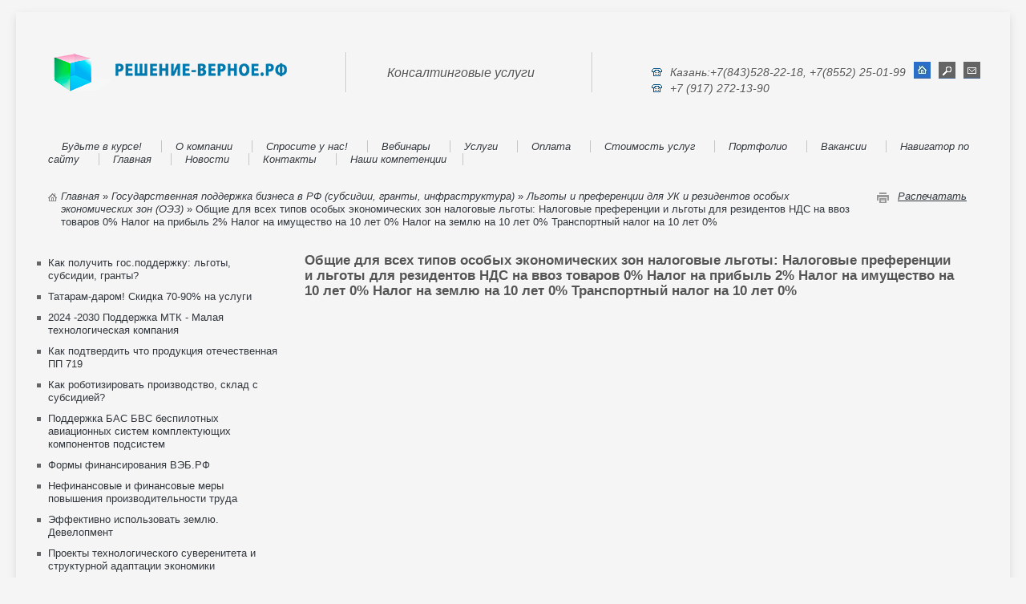

--- FILE ---
content_type: text/html; charset=UTF-8
request_url: https://xn----dtbhaacat8bfloi8h.xn--p1ai/obschie-dlya-vsekh-tipov-osobykh-ekonomicheskikh-zon-nalogovye-lgoty
body_size: 30599
content:
<!DOCTYPE html>
<html lang="ru" dir="ltr" prefix="content: http://purl.org/rss/1.0/modules/content/  dc: http://purl.org/dc/terms/  foaf: http://xmlns.com/foaf/0.1/  og: http://ogp.me/ns#  rdfs: http://www.w3.org/2000/01/rdf-schema#  schema: http://schema.org/  sioc: http://rdfs.org/sioc/ns#  sioct: http://rdfs.org/sioc/types#  skos: http://www.w3.org/2004/02/skos/core#  xsd: http://www.w3.org/2001/XMLSchema# ">
  <head>
    <meta charset="utf-8" />
<meta name="Generator" content="Drupal 8 (https://www.drupal.org)" />
<meta name="MobileOptimized" content="width" />
<meta name="HandheldFriendly" content="true" />
<meta name="viewport" content="width=device-width, initial-scale=1.0" />
<style>div#sliding-popup, div#sliding-popup .eu-cookie-withdraw-banner, .eu-cookie-withdraw-tab {background: #0779bf} div#sliding-popup.eu-cookie-withdraw-wrapper { background: transparent; } #sliding-popup h1, #sliding-popup h2, #sliding-popup h3, #sliding-popup p, #sliding-popup label, #sliding-popup div, .eu-cookie-compliance-more-button, .eu-cookie-compliance-secondary-button, .eu-cookie-withdraw-tab { color: #ffffff;} .eu-cookie-withdraw-tab { border-color: #ffffff;}</style>
<script src="https://www.google.com/recaptcha/api.js?hl=ru" async defer></script>
<link rel="shortcut icon" href="/themes/rv/favicon.ico" type="image/vnd.microsoft.icon" />
<link rel="canonical" href="https://xn----dtbhaacat8bfloi8h.xn--p1ai/obschie-dlya-vsekh-tipov-osobykh-ekonomicheskikh-zon-nalogovye-lgoty" />
<link rel="shortlink" href="https://xn----dtbhaacat8bfloi8h.xn--p1ai/node/9981" />
<link rel="revision" href="https://xn----dtbhaacat8bfloi8h.xn--p1ai/obschie-dlya-vsekh-tipov-osobykh-ekonomicheskikh-zon-nalogovye-lgoty" />

    <title>Общие для всех типов особых экономических зон налоговые льготы: Налоговые преференции и льготы для резидентов НДС на ввоз товаров 0% Налог на прибыль  2% Налог на имущество на 10 лет 0%  Налог на землю на 10 лет 0% Транспортный налог на 10 лет 0% | Верное Решение</title>
    <link rel="stylesheet" media="all" href="/core/themes/stable/css/system/components/ajax-progress.module.css?t936s1" />
<link rel="stylesheet" media="all" href="/core/themes/stable/css/system/components/align.module.css?t936s1" />
<link rel="stylesheet" media="all" href="/core/themes/stable/css/system/components/autocomplete-loading.module.css?t936s1" />
<link rel="stylesheet" media="all" href="/core/themes/stable/css/system/components/fieldgroup.module.css?t936s1" />
<link rel="stylesheet" media="all" href="/core/themes/stable/css/system/components/container-inline.module.css?t936s1" />
<link rel="stylesheet" media="all" href="/core/themes/stable/css/system/components/clearfix.module.css?t936s1" />
<link rel="stylesheet" media="all" href="/core/themes/stable/css/system/components/details.module.css?t936s1" />
<link rel="stylesheet" media="all" href="/core/themes/stable/css/system/components/hidden.module.css?t936s1" />
<link rel="stylesheet" media="all" href="/core/themes/stable/css/system/components/item-list.module.css?t936s1" />
<link rel="stylesheet" media="all" href="/core/themes/stable/css/system/components/js.module.css?t936s1" />
<link rel="stylesheet" media="all" href="/core/themes/stable/css/system/components/nowrap.module.css?t936s1" />
<link rel="stylesheet" media="all" href="/core/themes/stable/css/system/components/position-container.module.css?t936s1" />
<link rel="stylesheet" media="all" href="/core/themes/stable/css/system/components/progress.module.css?t936s1" />
<link rel="stylesheet" media="all" href="/core/themes/stable/css/system/components/reset-appearance.module.css?t936s1" />
<link rel="stylesheet" media="all" href="/core/themes/stable/css/system/components/resize.module.css?t936s1" />
<link rel="stylesheet" media="all" href="/core/themes/stable/css/system/components/sticky-header.module.css?t936s1" />
<link rel="stylesheet" media="all" href="/core/themes/stable/css/system/components/system-status-counter.css?t936s1" />
<link rel="stylesheet" media="all" href="/core/themes/stable/css/system/components/system-status-report-counters.css?t936s1" />
<link rel="stylesheet" media="all" href="/core/themes/stable/css/system/components/system-status-report-general-info.css?t936s1" />
<link rel="stylesheet" media="all" href="/core/themes/stable/css/system/components/tabledrag.module.css?t936s1" />
<link rel="stylesheet" media="all" href="/core/themes/stable/css/system/components/tablesort.module.css?t936s1" />
<link rel="stylesheet" media="all" href="/core/themes/stable/css/system/components/tree-child.module.css?t936s1" />
<link rel="stylesheet" media="all" href="/modules/webform/css/webform.form.css?t936s1" />
<link rel="stylesheet" media="all" href="/modules/webform/css/webform.element.details.toggle.css?t936s1" />
<link rel="stylesheet" media="all" href="/modules/webform/css/webform.element.message.css?t936s1" />
<link rel="stylesheet" media="all" href="/modules/eu_cookie_compliance/css/eu_cookie_compliance.css?t936s1" />
<link rel="stylesheet" media="all" href="/themes/rv/css/styles.css?t936s1" />
<link rel="stylesheet" media="all" href="/themes/rv/css/tabs.css?t936s1" />

<!--[if lte IE 7]>
<link rel="stylesheet" media="all" href="/themes/rv/css/ie7.css?t936s1" />
<![endif]-->

<!--[if lte IE 6]>
<link rel="stylesheet" media="all" href="/themes/rv/css/ie6.css?t936s1" />
<![endif]-->

    
<!--[if lte IE 8]>
<script src="/core/assets/vendor/html5shiv/html5shiv.min.js?v=3.7.3"></script>
<![endif]-->

  </head>
  <body>
        <a href="#main-content" class="visually-hidden focusable">
      Перейти к основному содержанию
    </a>
    
      <div class="dialog-off-canvas-main-canvas" data-off-canvas-main-canvas>
    

<div id="main_block">
    <div id="top_bar">
      <div id="one_section">
        <a href="/"><img src="/themes/rv/img/logo1x.png"
            srcset="/themes/rv/img/logo1x.png 1x, /themes/rv/img/logo2x.png 2x" class="img-responsive" alt=""></a></h1>

      </div>
      <div id="two_section">
        <div id="border_left"></div>
        <div id="name_job">
          <h2>Консалтинговые услуги</h2>
        </div>
      </div>
      <div id="three_section">
        <div id="border_left"></div>
        <div id="phone_img"></div>
        <div id="name_phone"><span id="ph"></span>Казань:+7(843)528-22-18, +7(8552) 25-01-99 <br>
        <span id="ph"></span>+7 (917) 272-13-90</div>
        <div id="servise"> 
			<a id="home" href="/"></a>
			<a id="sitemap" href="/search"> </a> 
			<a id="message" href="/contact"> </a> 
		</div>

        <div id="search_block_region">
			
        </div>
      </div>
    </div>
	 <div id="navigation">
		  <div>
    <nav role="navigation" aria-labelledby="block-glavnoemenyu-2-menu" id="block-glavnoemenyu-2">
            
  <h2 class="visually-hidden" id="block-glavnoemenyu-2-menu">Главное меню</h2>
  

        

  
   
   
   
   
     
     
      <ul class="links primary-links c-menu-main">  
         
       
                        <li class="c-menu-main__item">                <a href="/t-me-reshenievernoe" class="c-menu-main__link" data-drupal-link-system-path="node/13415">Будьте в курсе!</a>
              </li>
     
       
                        <li class="c-menu-main__item c-menu-main__item--collapsed">                <a href="/about-company" title="О компании" class="c-menu-main__link" data-drupal-link-system-path="node/2145">О компании</a>
              </li>
     
       
                        <li class="c-menu-main__item c-menu-main__item--collapsed">                <a href="/opros" title="На какие виды государственной поддержки (гранты, субсидии, льготы, иные преференции) может претендовать Ваш бизнес (проект) в Республике Татарстан?*" class="c-menu-main__link" data-drupal-link-system-path="node/2056">Спросите у нас!</a>
              </li>
     
       
                        <li class="c-menu-main__item c-menu-main__item--collapsed">                <a href="/webinars" class="c-menu-main__link" data-drupal-link-system-path="node/11842">Вебинары</a>
              </li>
     
       
                        <li class="c-menu-main__item c-menu-main__item--collapsed">                <a href="/services-for-business" title="Услуги компании &quot;Верное решение&quot; (консультанты по бизнесу) город Казань, Набережные Челны, Республика Татарстан www.решение-верное.рф" class="c-menu-main__link" data-drupal-link-system-path="node/3454">Услуги</a>
              </li>
     
       
                        <li class="c-menu-main__item">                <a href="/payment" class="c-menu-main__link" data-drupal-link-system-path="node/10196">Оплата</a>
              </li>
     
       
                        <li class="c-menu-main__item c-menu-main__item--collapsed">                <a href="/stoimost2015" class="c-menu-main__link" data-drupal-link-system-path="node/3819">Стоимость услуг</a>
              </li>
     
       
                        <li class="c-menu-main__item c-menu-main__item--collapsed">                <a href="/portfolio" title="Портфолио - проектный опыт компании (некоторые из реализованных проектов):" class="c-menu-main__link" data-drupal-link-system-path="node/3858">Портфолио</a>
              </li>
     
       
                        <li class="c-menu-main__item c-menu-main__item--collapsed">                <a href="/personal" title="Кадровая политика консалтинговой компании &quot;Верное решение&quot; www.решение-верное.рф" class="c-menu-main__link" data-drupal-link-system-path="node/1375">Вакансии</a>
              </li>
     
       
                        <li class="c-menu-main__item">                <a href="/ask-the-bot" class="c-menu-main__link" data-drupal-link-system-path="node/15268">Навигатор по сайту</a>
              </li>
     
       
                        <li class="c-menu-main__item">                <a href="/" class="c-menu-main__link" data-drupal-link-system-path="&lt;front&gt;">Главная</a>
              </li>
     
       
                        <li class="c-menu-main__item">                <a href="/news" class="c-menu-main__link" data-drupal-link-system-path="news">Новости</a>
              </li>
     
       
                        <li class="c-menu-main__item">                <a href="/contact" title="Контакты" class="c-menu-main__link" data-drupal-link-system-path="node/3779">Контакты</a>
              </li>
     
       
                        <li class="c-menu-main__item c-menu-main__item--collapsed">                <a href="/competence-matrix-servises" class="c-menu-main__link" data-drupal-link-system-path="node/15432">Наши компетенции</a>
              </li>
        </ul>
    


  </nav>

  </div>
  
    </div>
<div id="breadprint">
      <div id="path_url">  <div>
    <div id="block-strokanavigacii">
  
    
      
  <nav class="breadcrumb" role="navigation" aria-labelledby="system-breadcrumb">
  
    <h2 id="system-breadcrumb" class="visually-hidden">Строка навигации</h2>
    
        
                  <a href="/">Главная</a> »
        		
        
                  <a href="/smallbusiness">Государственная поддержка бизнеса в РФ (субсидии, гранты, инфраструктура)</a> »
        		
        
                  <a href="/lgoty-i-preferencii-dlya-uk-i-rezidentov-osobykh-ekonomicheskikh-zon-oez-sozdanie-osobykh">Льготы и преференции для УК и резидентов особых экономических зон (ОЭЗ)</a> »
        		
        
                  Общие для всех типов особых экономических зон налоговые льготы: Налоговые преференции и льготы для резидентов НДС на ввоз товаров 0% Налог на прибыль  2% Налог на имущество на 10 лет 0%  Налог на землю на 10 лет 0% Транспортный налог на 10 лет 0% 
        		
            <!--<li> </li>-->
    
  </nav>

  </div>

  </div>
</div>
      <div id="print_url"><a href="javaScript:window.print();">Распечатать</a></div>
    </div>
    <div id="center_block">
    
      <div id="left_sidebar">
          <div>
    <nav role="navigation" aria-labelledby="block-menyukategoriy-menu" id="block-menyukategoriy">
            
  <h2 class="visually-hidden" id="block-menyukategoriy-menu">Меню категорий</h2>
  

        

  
   
   
   
   
     
     
      <ul class="menu c-menu-menu-menu-category">  
         
       
                        <li class="leaf c-menu-menu-menu-category__item c-menu-menu-menu-category__item--collapsed">                <a href="/will-they-give-a-subsidy-grant-tax-benefits-to-your-legal-person-or-sole-proprietor" class="c-menu-menu-menu-category__link" data-drupal-link-system-path="node/18683">Как получить гос.поддержку: льготы, субсидии, гранты?</a>
              </li>
     
       
                        <li class="leaf c-menu-menu-menu-category__item c-menu-menu-menu-category__item--collapsed">                <a href="/tataram-darom-gov-support" class="c-menu-menu-menu-category__link" data-drupal-link-system-path="node/18430">Татарам-даром! Скидка 70-90% на услуги</a>
              </li>
     
       
                        <li class="leaf c-menu-menu-menu-category__item c-menu-menu-menu-category__item--collapsed">                <a href="/mtk" class="c-menu-menu-menu-category__link" data-drupal-link-system-path="node/15064">2024 -2030 Поддержка МТК - Малая технологическая компания</a>
              </li>
     
       
                        <li class="leaf c-menu-menu-menu-category__item c-menu-menu-menu-category__item--collapsed">                <a href="/719-how" class="c-menu-menu-menu-category__link" data-drupal-link-system-path="node/11732">Как подтвердить что продукция отечественная ПП 719</a>
              </li>
     
       
                        <li class="leaf c-menu-menu-menu-category__item c-menu-menu-menu-category__item--collapsed">                <a href="/measures-to-support-the-industry-of-robotics-55" class="c-menu-menu-menu-category__link" data-drupal-link-system-path="node/19173">Как роботизировать производство, склад с субсидией?</a>
              </li>
     
       
                        <li class="leaf c-menu-menu-menu-category__item c-menu-menu-menu-category__item--collapsed">                <a href="/support-bas-2024" class="c-menu-menu-menu-category__link" data-drupal-link-system-path="node/17180">Поддержка БАС БВС беспилотных авиационных систем комплектующих компонентов подсистем</a>
              </li>
     
       
                        <li class="leaf c-menu-menu-menu-category__item c-menu-menu-menu-category__item--collapsed">                <a href="/veb-2024" class="c-menu-menu-menu-category__link" data-drupal-link-system-path="node/16926">Формы финансирования ВЭБ.РФ</a>
              </li>
     
       
                        <li class="leaf c-menu-menu-menu-category__item c-menu-menu-menu-category__item--collapsed">                <a href="/national-project-system-measures" title="Предоставление инвестиционного налогового вычета 90% на инвестиции в основные средства (статья 286.1 НК РФ) акселерационная поддержка по развитию экспортного потенциала предприятий  по программе &amp;laquo;Повышение производительности труда&amp;raquo;" class="c-menu-menu-menu-category__link" data-drupal-link-system-path="node/3561">Нефинансовые и финансовые меры повышения производительности труда</a>
              </li>
     
       
                        <li class="leaf c-menu-menu-menu-category__item c-menu-menu-menu-category__item--collapsed">                <a href="/if-you-decide-to-build-a-building-for-production-to-place-the-equipment-in-a-rented-room" class="c-menu-menu-menu-category__link" data-drupal-link-system-path="node/17788">Эффективно использовать землю. Девелопмент</a>
              </li>
     
       
                        <li class="leaf c-menu-menu-menu-category__item c-menu-menu-menu-category__item--collapsed">                <a href="/projects-of-technological-sovereignty-and-structural-adaptation-of-the-economy" class="c-menu-menu-menu-category__link" data-drupal-link-system-path="node/16576">Проекты технологического суверенитета и структурной адаптации экономики</a>
              </li>
     
       
                        <li class="leaf c-menu-menu-menu-category__item c-menu-menu-menu-category__item--collapsed">                <a href="/tor-monogorod" title="Преференции и льготы резидентам территорий опережающего развития (ТОСЭР) в моногородах. Территории опережающего развития (ТОР, ТОСЭР) в моногородах Набережные Челны, Зеленодольск, Нижнекамск, Чистополь, Камские поляны, Менделеевск, Елабуга и еще 314 город" class="c-menu-menu-menu-category__link" data-drupal-link-system-path="node/3463">Льготы резидента территорий опережающего развития ТОР в моногородах</a>
              </li>
     
       
                        <li class="leaf c-menu-menu-menu-category__item">                <a href="/1937-gov-support-2023" class="c-menu-menu-menu-category__link" data-drupal-link-system-path="node/15637">2023 - 2029 Налоговые льготы покупателям высокотехнологичного оборудования РФ</a>
              </li>
     
       
                        <li class="leaf c-menu-menu-menu-category__item c-menu-menu-menu-category__item--collapsed">                <a href="/427-13-2-2-5-2025-12" class="c-menu-menu-menu-category__link" data-drupal-link-system-path="node/18155">2025 Льготные 7,6 % страх. взносы производственных МСП</a>
              </li>
     
       
                        <li class="leaf c-menu-menu-menu-category__item c-menu-menu-menu-category__item--collapsed">                <a href="/2025-lgot-leasing" class="c-menu-menu-menu-category__link" data-drupal-link-system-path="node/18574">2025 Льготный 1-5-6-8% –  лизинг</a>
              </li>
     
       
                        <li class="leaf c-menu-menu-menu-category__item c-menu-menu-menu-category__item--collapsed">                <a href="/417-2023" class="c-menu-menu-menu-category__link" data-drupal-link-system-path="node/16969">Эксперимент по партнерскому финансированию в 4 регионах</a>
              </li>
     
       
                        <li class="leaf c-menu-menu-menu-category__item c-menu-menu-menu-category__item--collapsed">                <a href="/The-Law-on-Technology-Policy" class="c-menu-menu-menu-category__link" data-drupal-link-system-path="node/16617">Технологическая политика РФ (суверенитет)</a>
              </li>
     
       
                        <li class="leaf c-menu-menu-menu-category__item c-menu-menu-menu-category__item--collapsed">                <a href="/2024-system-of-measures-to-support-development-from-the-minec" class="c-menu-menu-menu-category__link" data-drupal-link-system-path="node/16416">2024 система мер поддержки техразвития от МЭР РФ</a>
              </li>
     
       
                        <li class="leaf c-menu-menu-menu-category__item c-menu-menu-menu-category__item--collapsed">                <a href="/closed-cycle-economics" class="c-menu-menu-menu-category__link" data-drupal-link-system-path="node/16810">ФП Экономика замкнутого цикла</a>
              </li>
     
       
                        <li class="leaf c-menu-menu-menu-category__item c-menu-menu-menu-category__item--collapsed">                <a href="/286-1-2023" class="c-menu-menu-menu-category__link" data-drupal-link-system-path="node/16619">2023-2027 Инвестиционный налоговый вычет ИНВ льготы</a>
              </li>
     
       
                        <li class="leaf c-menu-menu-menu-category__item c-menu-menu-menu-category__item--collapsed">                <a href="/innovatoram" title="Субсидии и гранты малым инновационным компаниям в Республике Татарстан регионах России" class="c-menu-menu-menu-category__link" data-drupal-link-system-path="node/1320">2024 Субсидии и гранты на инновации - НИОКР</a>
              </li>
     
       
                        <li class="leaf c-menu-menu-menu-category__item c-menu-menu-menu-category__item--collapsed">                <a href="/362-2024" class="c-menu-menu-menu-category__link" data-drupal-link-system-path="node/16317">2023-2024 субсидии найма особых категорий граждан</a>
              </li>
     
       
                        <li class="leaf c-menu-menu-menu-category__item c-menu-menu-menu-category__item--collapsed">                <a href="/export-all" title="Поддержка экспорта внешнеэкономической (ВЭД) и международной деятельности компании. Таможенные льготы, таможенное и логистическое сопровождение. Международное патентование, сертификация" class="c-menu-menu-menu-category__link" data-drupal-link-system-path="node/3372">Поддержка экспорта и международной деятельности</a>
              </li>
     
       
                        <li class="leaf c-menu-menu-menu-category__item c-menu-menu-menu-category__item--collapsed">                <a href="/gov-private-partneurship" title="Центр развития государственного-, муниципального-частного партнерства (КЧП, МЧП) разработка концессионных соглашений, юрилической сопутствующей документации Республика Татарстан, Казань, Набережные Челны, Нижнекамск, Зеленодольск, Чистополь, Менделеевск" class="c-menu-menu-menu-category__link" data-drupal-link-system-path="node/1789">Государственно-частное партнерство ГЧП и МЧП, концессии</a>
              </li>
     
       
                        <li class="leaf c-menu-menu-menu-category__item c-menu-menu-menu-category__item--collapsed">                <a href="/ofset-kontrakt-44" class="c-menu-menu-menu-category__link" data-drupal-link-system-path="node/16073">Офсетные контракты 44-ФЗ</a>
              </li>
     
       
                        <li class="leaf c-menu-menu-menu-category__item c-menu-menu-menu-category__item--collapsed">                <a href="/support-2022" class="c-menu-menu-menu-category__link" data-drupal-link-system-path="node/12250">2022-2024 Меры поддержки бизнеса в условиях санкций</a>
              </li>
     
       
                        <li class="leaf c-menu-menu-menu-category__item c-menu-menu-menu-category__item--collapsed">                <a href="/ozp-2024" class="c-menu-menu-menu-category__link" data-drupal-link-system-path="node/16544">2024 поддержка ОЗП особо значимых проектов</a>
              </li>
     
       
                        <li class="leaf c-menu-menu-menu-category__item">                <a href="/pochemu-subsidii-vsegda-cherez-konkurs-otbor-peredacha-byudzhetnykh-sredstv-ili-imuschestva-chastnoy" class="c-menu-menu-menu-category__link" data-drupal-link-system-path="node/18608">Почему субсидии всегда через конкурс (отбор)?</a>
              </li>
     
       
                        <li class="leaf c-menu-menu-menu-category__item c-menu-menu-menu-category__item--collapsed">                <a href="/Collections-of-best-municipal-practices" title="Сборники лучших муниципальных практик. конкурсные материалы муниципальных образований, ставших победителями Всероссийского конкурса «Лучшая муниципальная практика» эффективное управление, комфортная среда и экономический рост" class="c-menu-menu-menu-category__link" data-drupal-link-system-path="node/3162">Сборники лучших муниципальных практик</a>
              </li>
     
       
                        <li class="leaf c-menu-menu-menu-category__item">                <a href="/vitrina-startups-for-investors" class="c-menu-menu-menu-category__link" data-drupal-link-system-path="node/16182">Портал для инвесторов («витрина стартапов»)</a>
              </li>
     
       
                        <li class="leaf c-menu-menu-menu-category__item c-menu-menu-menu-category__item--collapsed">                <a href="/cluster-invest-platform" class="c-menu-menu-menu-category__link" data-drupal-link-system-path="node/14121">2023 Кластерная инвест.платформа промышленности</a>
              </li>
     
       
                        <li class="leaf c-menu-menu-menu-category__item">                <a href="/631-p" class="c-menu-menu-menu-category__link" data-drupal-link-system-path="node/16293">2023 Нераскрытие информации о получателях субсидий</a>
              </li>
     
       
                        <li class="leaf c-menu-menu-menu-category__item c-menu-menu-menu-category__item--collapsed">                <a href="/creative-industry" class="c-menu-menu-menu-category__link" data-drupal-link-system-path="node/10937">Поддержка креативных &quot;индустрий&quot; в т.ч. НХП ДПИ</a>
              </li>
     
       
                        <li class="leaf c-menu-menu-menu-category__item c-menu-menu-menu-category__item--collapsed">                <a href="/194-2020" class="c-menu-menu-menu-category__link" data-drupal-link-system-path="node/10195">2022-2030 Региональные субсидии промышленности ППРФ 194</a>
              </li>
     
       
                        <li class="leaf c-menu-menu-menu-category__item c-menu-menu-menu-category__item--collapsed">                <a href="/2064-2024" class="c-menu-menu-menu-category__link" data-drupal-link-system-path="node/16240">Поручительства по «технологическим кредитам» от 10% до 50% тела 2064</a>
              </li>
     
       
                        <li class="leaf c-menu-menu-menu-category__item c-menu-menu-menu-category__item--collapsed">                <a href="/land-maschtab-invest-projekt-torgi-2016" title="Аренда муниципальной земли (земельных участков, находящихся в муниципальной или государственной собственности) без проведения торгов (конкурсов, аукционов) в целях реализации масштабных инвестиционных проектов в Республике Татарстан" class="c-menu-menu-menu-category__link" data-drupal-link-system-path="node/3373">Земельные участки в аренду без проведения торгов</a>
              </li>
     
       
                        <li class="leaf c-menu-menu-menu-category__item c-menu-menu-menu-category__item--collapsed">                <a href="/invest-promparks-area-zone-tatarstan" title="Инвестиционная инфраструктура Республики Татарстан, включая города Казань, Набережные Челны, другие муниципальных районов Республики Татарстан)" class="c-menu-menu-menu-category__link" data-drupal-link-system-path="node/1791">Инвестиционная инфраструктура Республики Татарстан</a>
              </li>
     
       
                        <li class="leaf c-menu-menu-menu-category__item c-menu-menu-menu-category__item--collapsed">                <a href="/925-tatar-2023" class="c-menu-menu-menu-category__link" data-drupal-link-system-path="node/15025">Как попасть в Инвестиционный меморандум Татарстана?</a>
              </li>
     
       
                        <li class="leaf c-menu-menu-menu-category__item c-menu-menu-menu-category__item--collapsed">                <a href="/support-industrial-parks" title="Поддержка УК и резидентов промышленных площадок и индустриальных парков в Республике Татарстан" class="c-menu-menu-menu-category__link" data-drupal-link-system-path="node/3413">Поддержка УК и резидентов промышленных, индустриальных парков, технопарков</a>
              </li>
     
       
                        <li class="leaf c-menu-menu-menu-category__item c-menu-menu-menu-category__item--collapsed">                <a href="/Support-measures-Take%E2%80%93off-from-startup-IPO" class="c-menu-menu-menu-category__link" data-drupal-link-system-path="node/12641">Меры поддержки ФП «Взлёт – от стартапа до IPO»</a>
              </li>
     
       
                        <li class="leaf c-menu-menu-menu-category__item c-menu-menu-menu-category__item--collapsed">                <a href="/social-business-2021" class="c-menu-menu-menu-category__link" data-drupal-link-system-path="node/10405">2021 - 2022 Поддержка социального бизнеса</a>
              </li>
     
       
                        <li class="leaf c-menu-menu-menu-category__item">                <a href="/digit-services-2" class="c-menu-menu-menu-category__link" data-drupal-link-system-path="node/13575">2021 - 2023 Гранты, субсидии, льготы для цифровых компаний</a>
              </li>
     
       
                        <li class="leaf c-menu-menu-menu-category__item c-menu-menu-menu-category__item--collapsed">                <a href="/Grant-customers-implementation-digital-solutions-smallbusiness-2022" class="c-menu-menu-menu-category__link" data-drupal-link-system-path="node/13456">2022 Гранты заказчикам (включая МСП) внедрения технических решений</a>
              </li>
     
       
                        <li class="leaf c-menu-menu-menu-category__item">                <a href="/686-2022" class="c-menu-menu-menu-category__link" data-drupal-link-system-path="node/12746">2022 Субсидии % ставки промышленности по кредитам на оборотку</a>
              </li>
     
       
                        <li class="leaf c-menu-menu-menu-category__item">                <a href="/2023-gosprogrammy-podderzhki-malogo-biznesa-podborka-portala-konturru-gosprogrammy-podderzhki-malogo" class="c-menu-menu-menu-category__link" data-drupal-link-system-path="node/14410">2023 Госпрограммы поддержки малого бизнеса от контур.ру</a>
              </li>
     
       
                        <li class="leaf c-menu-menu-menu-category__item c-menu-menu-menu-category__item--collapsed">                <a href="/541-2023" class="c-menu-menu-menu-category__link" data-drupal-link-system-path="node/14527">2023 Субсидии % и купонов внедрение НДТ и на экологию 541</a>
              </li>
     
       
                        <li class="leaf c-menu-menu-menu-category__item">                <a href="/bureaucratic-burden-on-microbusiness-small-business-new-forms-reports" class="c-menu-menu-menu-category__link" data-drupal-link-system-path="node/15933">Бюрократическая нагрузка и давление на микробизнес</a>
              </li>
     
       
                        <li class="leaf c-menu-menu-menu-category__item c-menu-menu-menu-category__item--collapsed">                <a href="/all-infrastrukture-support-msp" class="c-menu-menu-menu-category__link" data-drupal-link-system-path="node/11935">Все организации инфраструктуры поддержки МСП</a>
              </li>
     
       
                        <li class="leaf c-menu-menu-menu-category__item c-menu-menu-menu-category__item--collapsed">                <a href="/Grants-tech-comp-implementation-solutions-corporations" class="c-menu-menu-menu-category__link" data-drupal-link-system-path="node/13083">Гранты технологическим Ко на ОКР, доработку внедрение решений у корпораций</a>
              </li>
     
       
                        <li class="leaf c-menu-menu-menu-category__item">                <a href="/223" class="c-menu-menu-menu-category__link" data-drupal-link-system-path="node/11923">Закупки у МСБ через «электронные магазины» по 223-ФЗ</a>
              </li>
     
       
                        <li class="leaf c-menu-menu-menu-category__item c-menu-menu-menu-category__item--collapsed">                <a href="/privlech-investicii-bez-zaloga-po-rynochnym-stavkam-s-podderzhkoy-ot-gosudarstva-planiruete" class="c-menu-menu-menu-category__link" data-drupal-link-system-path="node/17103">Инвестиции на Мосбирже без залога</a>
              </li>
     
       
                        <li class="leaf c-menu-menu-menu-category__item c-menu-menu-menu-category__item--collapsed">                <a href="/469-high-tech-areas" class="c-menu-menu-menu-category__link" data-drupal-link-system-path="node/12434">Кредит 3% технологичным МСП и МТК</a>
              </li>
     
       
                        <li class="leaf c-menu-menu-menu-category__item c-menu-menu-menu-category__item--collapsed">                <a href="/frp-fond-2021" class="c-menu-menu-menu-category__link" data-drupal-link-system-path="node/10569">Льготные 1% - 5% займы ФРП Фонда развития промышленности</a>
              </li>
     
       
                        <li class="leaf c-menu-menu-menu-category__item">                <a href="/indparks-number-jobs-employees" class="c-menu-menu-menu-category__link" data-drupal-link-system-path="node/11779">Понятия количество рабочих мест и наемных работников</a>
              </li>
     
       
                        <li class="leaf c-menu-menu-menu-category__item">                <a href="/1780-2023" class="c-menu-menu-menu-category__link" data-drupal-link-system-path="node/17190">Правила предоставления бюджетных субсидий 1780</a>
              </li>
     
       
                        <li class="leaf c-menu-menu-menu-category__item c-menu-menu-menu-category__item--collapsed">                <a href="/sar-offshore" class="c-menu-menu-menu-category__link" data-drupal-link-system-path="node/12109">Российские оффшоры - САР Русский САР Октябрьский</a>
              </li>
     
       
                        <li class="leaf c-menu-menu-menu-category__item c-menu-menu-menu-category__item--collapsed">                <a href="/create-infrastrukture-2024" title="Создание инфраструктуры для перспективных проектов, для ОРЦ и индустриальных парков промышленных технопарков за счет бюджета региона" class="c-menu-menu-menu-category__link" data-drupal-link-system-path="node/10056">Создание инфраструктуры за счет бюджета региона ППРФ 1704, 1705</a>
              </li>
     
       
                        <li class="leaf c-menu-menu-menu-category__item">                <a href="/2468" class="c-menu-menu-menu-category__link" data-drupal-link-system-path="node/12278">Уровень софинансирования бюджета РФ по регионам 2020-2022</a>
              </li>
     
       
                        <li class="leaf c-menu-menu-menu-category__item c-menu-menu-menu-category__item--collapsed">                <a href="/kriterii-msb" title="Кто относится к микро-бизнесу, малому и среднему бизнесу (МСБ)? Критерии отнесения к субъектам малого и среднего предпринимательства (МСП)" class="c-menu-menu-menu-category__link" data-drupal-link-system-path="node/1413">Кто относится к малому бизнесу?</a>
              </li>
     
       
                        <li class="leaf c-menu-menu-menu-category__item">                <a href="/nedorogie-dengi" title="Где взять недорогие деньги? Программы повышения доступности и дешевизны финансовых ресурсов для малого бизнеса - доступное финансирование" class="c-menu-menu-menu-category__link" data-drupal-link-system-path="node/3353">Где взять недорогие деньги? субсидии, льготы</a>
              </li>
     
       
                        <li class="leaf c-menu-menu-menu-category__item c-menu-menu-menu-category__item--collapsed">                <a href="/support-monogorod" title="Поддержка малого и среднего бизнеса в моногородах. Меры поддержки монопрофильных муниципальных образований Российской Федерации (моногородов)" class="c-menu-menu-menu-category__link" data-drupal-link-system-path="node/1498">Поддержка малого и среднего бизнеса в моногородах</a>
              </li>
     
       
                        <li class="leaf c-menu-menu-menu-category__item c-menu-menu-menu-category__item--expanded c-menu-menu-menu-category__item--active-trail">                <a href="/lgoty-i-preferencii-dlya-uk-i-rezidentov-osobykh-ekonomicheskikh-zon-oez-sozdanie-osobykh" title="Создание особых экономических зон (ОЭЗ) федерального и регионального уровня (ОЭЗ РУ)" class="c-menu-menu-menu-category__link" data-drupal-link-system-path="node/3468">Льготы и преференции для УК и резидентов особых экономических зон (ОЭЗ)</a>
                    
   
   
   
   
     
     
      <ul class="o-menu c-menu-menu-menu-category__submenu">  
         
       
                        <li class="leaf c-menu-menu-menu-category__item c-menu-menu-menu-category__item--collapsed">                <a href="/266" class="c-menu-menu-menu-category__link" data-drupal-link-system-path="node/15577">СЭЗ ДНР ЛНР Запорожской Херсонской областей</a>
              </li>
     
       
                        <li class="leaf c-menu-menu-menu-category__item c-menu-menu-menu-category__item--collapsed">                <a href="/SEZ-Krim-Sevastopol" title="Получение статуса резидента свободной экономической зоны (СЭЗ, ОЭЗ) в Республике Крым и города Севастополя льготы по налогам на имущество, прибыль, землю, страховым взносам в Пенсионный фонд Соцстрах Медстрах" class="c-menu-menu-menu-category__link" data-drupal-link-system-path="node/1808">СЭЗ Крым и город Севастополь</a>
              </li>
     
       
                        <li class="leaf c-menu-menu-menu-category__item c-menu-menu-menu-category__item--collapsed">                <a href="/oez-toser-all" title="Территории налоговых льгот и преференций: особые экономические зоны (ОЭЗ) федеральные и региональные, опережающего социально-экономического развития (ТОСЭР, ТОР) в моногородах, на Дальнем востоке и других муниципальных образованиях Российской федерации" class="c-menu-menu-menu-category__link" data-drupal-link-system-path="node/3467">Полный список ОЭЗ, СЭЗ, ТОР ДВ</a>
              </li>
     
       
                        <li class="leaf c-menu-menu-menu-category__item c-menu-menu-menu-category__item--collapsed">                <a href="/OEZ-Kaliningradskaya-oblast" title="Получение статуса резидента особой экономической зоны (СЭЗ, ОЭЗ) в Калининградской области льготы по налогам на имущество, прибыль, землю, страховым взносам в Пенсионный фонд Соцстрах Медстрах" class="c-menu-menu-menu-category__link" data-drupal-link-system-path="node/1838">СЭЗ Калининградская область</a>
              </li>
     
       
                        <li class="leaf c-menu-menu-menu-category__item">                <a href="/procedure-for-obtaining-resident-status-sez" class="c-menu-menu-menu-category__link" data-drupal-link-system-path="node/15326">2023 В закон об ОЭЗ будут внесены поправки</a>
              </li>
     
       
                        <li class="leaf c-menu-menu-menu-category__item c-menu-menu-menu-category__item--collapsed">                <a href="/is-the-stz-in-sez-mode-popular" class="c-menu-menu-menu-category__link" data-drupal-link-system-path="node/15330">Итоги использования режима СТЗ в ОЭЗ и ТОСЭР 2019</a>
              </li>
     
       
                        <li class="leaf c-menu-menu-menu-category__item">                <a href="/is-the-stz-v-toser-mode-popular" class="c-menu-menu-menu-category__link" data-drupal-link-system-path="node/15331">Популярен ли режим свободной таможенной зоны (СТЗ) в ТОСЭР?</a>
              </li>
     
       
                        <li class="leaf c-menu-menu-menu-category__item">                <a href="/report-oez-2021" class="c-menu-menu-menu-category__link" data-drupal-link-system-path="node/13055">2021 Отчёт о результатах работы ОЭЗ за 2021 год</a>
              </li>
     
       
                        <li class="leaf c-menu-menu-menu-category__item">                <a href="/oez-federal-2023" class="c-menu-menu-menu-category__link" data-drupal-link-system-path="node/14854">2023 Действующие федеральные ОЭЗ ТВТ ППТ ТРТ ПТ</a>
              </li>
     
       
                        <li class="leaf c-menu-menu-menu-category__item">                <a href="/oez-okt-2021" class="c-menu-menu-menu-category__link" data-drupal-link-system-path="node/11636">В России на октябрь 2021 функционирует 39 ОЭЗ</a>
              </li>
     
       
                        <li class="leaf c-menu-menu-menu-category__item">                <a href="/faq-nalog-tax-lgot-custom-oez" title="Вопросы и ответы по налоговым и таможенным льготам резидентам ОЭЗ" class="c-menu-menu-menu-category__link" data-drupal-link-system-path="node/9984">Вопросы и ответы по налоговым и таможенным льготам резидентам ОЭЗ</a>
              </li>
     
       
                        <li class="leaf c-menu-menu-menu-category__item">                <a href="/oez-custom-tax-lgot" title="Таможенные льготы резидентам ОЭЗ" class="c-menu-menu-menu-category__link" data-drupal-link-system-path="node/9983">Карта таможенных льгот ОЭЗ</a>
              </li>
     
       
                        <li class="leaf c-menu-menu-menu-category__item c-menu-menu-menu-category__item--collapsed">                <a href="/oez_lgoty" title="Преференции и льготы резидентам особых экономических зон (ОЭЗ)" class="c-menu-menu-menu-category__link" data-drupal-link-system-path="node/1191">Льготы и преференции резидентам ОЭЗ</a>
              </li>
     
       
                        <li class="leaf c-menu-menu-menu-category__item">                <a href="/nalogovye-lgoty-rezidentov-sez-respubliki-krym" title="Налоговые льготы резидентов СЭЗ Республики Крым:  С зачисления в реестр 10 лет федеральная часть налога 0%. Региональная ставка первые 3 года — 2%; с 4-го по 8-й годы — 6% с 9-го года — в 13,5%. То есть с 11 года 15,5% общая ставка" class="c-menu-menu-menu-category__link" data-drupal-link-system-path="node/10020">Налоговые льготы резидентов СЭЗ Республики Крым</a>
              </li>
     
       
                        <li class="leaf c-menu-menu-menu-category__item">                <a href="/nalogovye-lgoty-specifichnye-po-tipam-oez-osobykh-ekonomicheskikh-zon-nalogovye-lgoty" title="Налоговые льготы специфичные по типам ОЭЗ" class="c-menu-menu-menu-category__link" data-drupal-link-system-path="node/9982">Налоговые льготы специфичные по типам ОЭЗ</a>
              </li>
     
       
                        <li class="leaf c-menu-menu-menu-category__item">                <a href="/03-03-06-1-118135" class="c-menu-menu-menu-category__link" data-drupal-link-system-path="node/18216">О ставках налога на прибыль для организаций - резидентов ОЭЗ с 01.01.2025</a>
              </li>
     
       
                        <li class="leaf c-menu-menu-menu-category__item">                <a href="/promyshlenno-proizvodstvennye-oez-vladimirskaya-oblast-oez-ppt-dobrograd-1" class="c-menu-menu-menu-category__link" data-drupal-link-system-path="node/10446">ОЭЗ ППТ «Доброград-1» Владимирская область</a>
              </li>
     
       
                        <li class="leaf c-menu-menu-menu-category__item">                <a href="/oez-appeal-to-investors" class="c-menu-menu-menu-category__link" data-drupal-link-system-path="node/13889">Обращение к инвесторам</a>
              </li>
     
       
                        <li class="leaf c-menu-menu-menu-category__item c-menu-menu-menu-category__item--active-trail">                <a href="/obschie-dlya-vsekh-tipov-osobykh-ekonomicheskikh-zon-nalogovye-lgoty" class="c-menu-menu-menu-category__link is-active" data-drupal-link-system-path="node/9981">Общие для всех типов ОЭЗ налоговые льготы</a>
              </li>
     
       
                        <li class="leaf c-menu-menu-menu-category__item">                <a href="/59-rabochikh-mest-iz-22-tys-v-26-oez-k-nachalu-2019-v-4-osobye-ekonomicheskie-zony-alabuga" class="c-menu-menu-menu-category__link" data-drupal-link-system-path="node/10507">Отчет счетной палаты ОЭЗ апрель 2020</a>
              </li>
     
       
                        <li class="leaf c-menu-menu-menu-category__item">                <a href="/accounting-chamber-parks-march-2021" class="c-menu-menu-menu-category__link" data-drupal-link-system-path="node/10510">Отчет счетной палаты технопарки март 2021</a>
              </li>
     
       
                        <li class="leaf c-menu-menu-menu-category__item c-menu-menu-menu-category__item--collapsed">                <a href="/lgoty-rezidentam-oez" title="Льготы резидентам ОЭЗ" class="c-menu-menu-menu-category__link" data-drupal-link-system-path="node/1181">Льготы резидентам ОЭЗ</a>
              </li>
     
       
                        <li class="leaf c-menu-menu-menu-category__item c-menu-menu-menu-category__item--collapsed">                <a href="/mer_sez" title="Бизнес план по требованиям МЭР России для резидентов особых экономических зон (ОЭЗ)" class="c-menu-menu-menu-category__link" data-drupal-link-system-path="node/1189">Как стать резидентом ОЭЗ?</a>
              </li>
     
       
                        <li class="leaf c-menu-menu-menu-category__item c-menu-menu-menu-category__item--collapsed">                <a href="/oezru" title="Создание особых экономических зон регионального уровня (ОЭЗ РУ)" class="c-menu-menu-menu-category__link" data-drupal-link-system-path="node/1430">Создание региональных особых экономических зон (ОЭЗ РУ)</a>
              </li>
     
       
                        <li class="leaf c-menu-menu-menu-category__item c-menu-menu-menu-category__item--collapsed">                <a href="/oez-innopolis" title="Бизнес план по требованиям МЭР России для резидентов ОЭЗ &quot;Иннополис&quot; в Верхнеуслонском районе Республики Татарстан" class="c-menu-menu-menu-category__link" data-drupal-link-system-path="node/1641">Статус резидента ОЭЗ &quot;Иннополис&quot;</a>
              </li>
     
       
                        <li class="leaf c-menu-menu-menu-category__item">                <a href="/oez-alabuga-lgoty-rezidents" title="Статус резидента особой экономической зоны (ОЭЗ) Алабуга" class="c-menu-menu-menu-category__link" data-drupal-link-system-path="node/1190">Статус резидента ОЭЗ Алабуга</a>
              </li>
     
       
                        <li class="leaf c-menu-menu-menu-category__item">                <a href="/questions-answers-on-legislation-special-economic-zones" title="Вопросы и ответы по законодательству ОЭЗ Особые экономические зоны Промышленно-производственного типа Инновационные (Технико-внедренческого типа) Туристско-рекреационного типа" class="c-menu-menu-menu-category__link" data-drupal-link-system-path="node/3361">Вопросы и ответы по законодательству ОЭЗ</a>
              </li>
     
       
                        <li class="leaf c-menu-menu-menu-category__item">                <a href="/alga" title="ОЭЗ ППТ «Алга» - особая экономическая зона промышленно-производственного типа - территория c особым юридическим статусом, льготными налоговые условия для предпринимателей в границах Ишимбайского и Стерлитамакского районов Республике Башкортостан" class="c-menu-menu-menu-category__link" data-drupal-link-system-path="node/3833">Льготы резидентам ОЭЗ ППТ Алга Башкортостан</a>
              </li>
     
       
                        <li class="leaf c-menu-menu-menu-category__item">                <a href="/special-economic-zones-territories-special-legal-status" title="Особые экономические зоны – это территории, которые государство наделяет особым юридическим статусом и экономическими льготами для привлечения российских и зарубежных инвесторов в приоритетные для России отрасли." class="c-menu-menu-menu-category__link" data-drupal-link-system-path="node/3356">На территории ОЭЗ действует особый режим осуществления предпринимательской деятельности:</a>
              </li>
     
       
                        <li class="leaf c-menu-menu-menu-category__item">                <a href="/oez-federal" title="Особые экономические зоны – это территории, которые государство наделяет особым юридическим статусом и экономическими льготами для привлечения российских и зарубежных инвесторов в приоритетные для России отрасли." class="c-menu-menu-menu-category__link" data-drupal-link-system-path="node/3357">На территории ОЭЗ действует особый режим осуществления предпринимательской деятельности:</a>
              </li>
     
       
                        <li class="leaf c-menu-menu-menu-category__item">                <a href="/oez-alma" title="ОЭЗ ППТ АлмА В Татарии появится особая экономическая зона промышленно-производственного типа «АлмА» на территории трёх районов: Нижнекамского, Альметьевского, Лениногорского" class="c-menu-menu-menu-category__link" data-drupal-link-system-path="node/2565">ОЭЗ ППТ АлмА особая экономическая зона промышленно-производственного типа «АлмА»</a>
              </li>
     
       
                        <li class="leaf c-menu-menu-menu-category__item">                <a href="/oez-all-types" title="Особые экономические зоны Промышленно-производственного типа Инновационные (Технико-внедренческого типа) Туристско-рекреационного типа" class="c-menu-menu-menu-category__link" data-drupal-link-system-path="node/3358">Особые экономические зоны виды</a>
              </li>
     
       
                        <li class="leaf c-menu-menu-menu-category__item">                <a href="/oez-procedure" title="Процедура входа в ОЭЗ ППТ Алабуга ОЭЗ ТВТ Иннполис" class="c-menu-menu-menu-category__link" data-drupal-link-system-path="node/3360">Процедура входа в ОЭЗ ППТ Алабуга ОЭЗ ТВТ Иннполис</a>
              </li>
     
       
                        <li class="leaf c-menu-menu-menu-category__item">                <a href="/reestr-osobykh-ekonomicheskikh-zon-oez-svobodnykh-ekonomicheskikh-zon-sez-v-rossii-promyshlenno" title="Реестр особых экономических зон ОЭЗ, свободных экономических зон (СЭЗ) в России" class="c-menu-menu-menu-category__link" data-drupal-link-system-path="node/3511">2022 Реестр особых экономических зон ОЭЗ, СЭЗ</a>
              </li>
     
       
                        <li class="leaf c-menu-menu-menu-category__item">                <a href="/custom-lgot-oez" title="Таможенные льготы ОЭЗ Особые экономические зоны Промышленно-производственного типа Инновационные (Технико-внедренческого типа) Туристско-рекреационного типа" class="c-menu-menu-menu-category__link" data-drupal-link-system-path="node/3359">Таможенные льготы ОЭЗ</a>
              </li>
        </ul>
                 </li>
     
       
                        <li class="leaf c-menu-menu-menu-category__item c-menu-menu-menu-category__item--collapsed">                <a href="/tor-create" title="Преференции и льготы УК и резидентам территорий опережающего развития (ТОР). Создание территорий опережающего развития (ТОР)" class="c-menu-menu-menu-category__link" data-drupal-link-system-path="node/3470">Преференции и льготы УК и резидентам территорий опережающего развития (ТОР)</a>
              </li>
     
       
                        <li class="leaf c-menu-menu-menu-category__item c-menu-menu-menu-category__item--collapsed">                <a href="/lgoty-nalog-tatarstan-2015" title="Льготы по налогу на прибыль (ставка 15,5%) и налогу на имущество (ставка 0,1%) для приоритетных инвестиционных проектов Инвестиционного меморандума Республики Татарстан 2016-2017-2018" class="c-menu-menu-menu-category__link" data-drupal-link-system-path="node/3370">Льготы по налогам для региональных инвестиционных проектов РИП</a>
              </li>
     
       
                        <li class="leaf c-menu-menu-menu-category__item c-menu-menu-menu-category__item--collapsed">                <a href="/micro-business-support" title="Помощь микро-бизнесу, малому бизнесу от государства, государственная поддержка (льготы, субсидии, гранты, беспроцентное или низко % государственное или банковское финансирование) Татарстан, регионы ПФО, все регионы России" class="c-menu-menu-menu-category__link" data-drupal-link-system-path="node/1877">По-простому и открыто про гос.поддержку микро-бизнесу</a>
              </li>
     
       
                        <li class="leaf c-menu-menu-menu-category__item c-menu-menu-menu-category__item--collapsed">                <a href="/spik-VS-toser" title="Сравнение СПИК и ТОСЭР. Участникам СПИК устанавливается нулевая ставка по налогу на прибыль до конца действия соглашения, нулевая ставка по налогу на имущество на пять лет, объем инвестиций не менее 750 млн рублей, срок действия СПИК не превышать 10 лет." class="c-menu-menu-menu-category__link" data-drupal-link-system-path="node/3716">СПИК 2: Специальный инвестиционный контракт для инвестора</a>
              </li>
     
       
                        <li class="leaf c-menu-menu-menu-category__item c-menu-menu-menu-category__item--collapsed">                <a href="/SZPK" title="Налоговые льготы 6-20 лет, субсидии на компенсацию из бюджета затрат на строительство инфраструктуры - инвестору по соглашению о поощрении и защите капиталовложений СЗПК по 67-ФЗ управляющей компании индустриального парка, промышленого технопарка" class="c-menu-menu-menu-category__link" data-drupal-link-system-path="node/3643">СЗПК Субсидии налоговые льготы по соглашению о защите капиталовложений 67-ФЗ</a>
              </li>
     
       
                        <li class="leaf c-menu-menu-menu-category__item c-menu-menu-menu-category__item--expanded">                <a href="/support-2015-tatarstan" title="ПРОГРАММЫ ДЕЙСТВУЮЩИЕ в 2019-2024 годах" class="c-menu-menu-menu-category__link" data-drupal-link-system-path="node/3354">ПРОЧИЕ ПРЕФЕРЕНЦИИ ЛЬГОТЫ СУБСИДИИ 2019-2024 годы в РТ и РФ</a>
                    
   
   
   
   
     
     
      <ul class="o-menu c-menu-menu-menu-category__submenu">  
         
       
                        <li class="leaf c-menu-menu-menu-category__item">                <a href="/micro-business-support-2018" class="c-menu-menu-menu-category__link" data-drupal-link-system-path="node/14212">2018 Помощь микро-бизнесу от государства</a>
              </li>
     
       
                        <li class="leaf c-menu-menu-menu-category__item">                <a href="/poluchit-kompensaciyu-zatrat-mogut-predprinimateli-moskvy-rabotayuschie-po" class="c-menu-menu-menu-category__link" data-drupal-link-system-path="node/10491">Компенсация затрат франчайзи СМСП Москвы</a>
              </li>
     
       
                        <li class="leaf c-menu-menu-menu-category__item">                <a href="/agro-support-volgograd" class="c-menu-menu-menu-category__link" data-drupal-link-system-path="node/12184">Меры гос.поддержки АПК Волгоградской области</a>
              </li>
     
       
                        <li class="leaf c-menu-menu-menu-category__item">                <a href="/support-entrepreneur-volgograd" class="c-menu-menu-menu-category__link" data-drupal-link-system-path="node/12183">Меры гос.поддержки МСП Волгоградской области</a>
              </li>
     
       
                        <li class="leaf c-menu-menu-menu-category__item">                <a href="/national-projeckt-programme" title="Национальный проект «Производительность труда и поддержка занятости» утвержден президиумом Совета при Президенте Российской Федерации по стратегическому развитию и приоритетным проектам (протокол от 24 сентября 2018г. № 12)" class="c-menu-menu-menu-category__link" data-drupal-link-system-path="node/2076">Национальный проект «Производительность труда и поддержка занятости»</a>
              </li>
     
       
                        <li class="leaf c-menu-menu-menu-category__item">                <a href="/finansy-corpmsp" title="Финансовая поддержка субъектов МСП - информация портала АО «Корпорация «МСП» aid.corpmsp.ru" class="c-menu-menu-menu-category__link" data-drupal-link-system-path="node/9991">Финансовая поддержка субъектов МСП</a>
              </li>
     
       
                        <li class="leaf c-menu-menu-menu-category__item c-menu-menu-menu-category__item--collapsed">                <a href="/project-msp" title="утверждены пять региональных проектов Республики Татарстан в рамках реализации национального проекта РФ «Малое и среднее предпринимательство и поддержка индивидуальной предпринимательской инициативы»" class="c-menu-menu-menu-category__link" data-drupal-link-system-path="node/2269">Национальный проект Малое и среднее предпринимательство и поддержка индивидуальной предпринимательской инициативы</a>
              </li>
     
       
                        <li class="leaf c-menu-menu-menu-category__item c-menu-menu-menu-category__item--collapsed">                <a href="/preferences-2015" title="Гранты, субсидии, льготы и преференции на поддержку предпринимательства (малому и среднему бизнесу) в Республике Татарстан и Российской Федерации в 2009-2018 годах" class="c-menu-menu-menu-category__link" data-drupal-link-system-path="node/1470">Отмененные программы, дейстовавшие ранее</a>
              </li>
     
       
                        <li class="leaf c-menu-menu-menu-category__item c-menu-menu-menu-category__item--collapsed">                <a href="/msp-covid-april-2020" title="Краткий перечень мер поддержки МСП при убытках от пандемии коронавируса. Льготы для предпринимателей, планируемые к введению Правительством РФ. Ответы на типовые вопросы по формам поддержки МСП. Ответы на отдельные вопросы операторов горячей линии." class="c-menu-menu-menu-category__link" data-drupal-link-system-path="node/3410">2020 Антикризисные меры при убытках от самоизоляции</a>
              </li>
     
       
                        <li class="leaf c-menu-menu-menu-category__item c-menu-menu-menu-category__item--collapsed">                <a href="/minec-pravila-2017" title="Правила распределения субсидий регионам на поддержку малого и среднего предпринимательства, включая и глав крестьянских (фермерских) хозяйств с 2017 года" class="c-menu-menu-menu-category__link" data-drupal-link-system-path="node/1389">Правила распределения субсидий МЭР РФ регионам на поддержку МСП с 2017 года</a>
              </li>
     
       
                        <li class="leaf c-menu-menu-menu-category__item c-menu-menu-menu-category__item--collapsed">                <a href="/covid-lgot-finance-support" title="Поможем получить льготные государственные деньги (безпроцентные, низко % займы, субсидии, налоговые льготы, гранты, целевые бюджетные финанансы) для малого, среднего бизнеса, НЕ включенного в список наиболее пострадавших самоизоляции пандемии коронавируса" class="c-menu-menu-menu-category__link" data-drupal-link-system-path="node/3411">2020 льготные гос. деньги МСБ</a>
              </li>
     
       
                        <li class="leaf c-menu-menu-menu-category__item c-menu-menu-menu-category__item--collapsed">                <a href="/support-industrial" title="Программы государственной поддержки развития отраслей отечественной промышленности" class="c-menu-menu-menu-category__link" data-drupal-link-system-path="node/3621">Программы поддержки отечественной промышленности</a>
              </li>
     
       
                        <li class="leaf c-menu-menu-menu-category__item c-menu-menu-menu-category__item--collapsed">                <a href="/rftr-program-2015" title="ПРОГРАММЫ ФИНАНСИРОВАНИЯ ПРОЕКТОВ ФОНДОМ РАЗВИТИЯ ПРОМЫШЛЕННОСТИ" class="c-menu-menu-menu-category__link" data-drupal-link-system-path="node/3765">Программы Фонда развития промышленности</a>
              </li>
     
       
                        <li class="leaf c-menu-menu-menu-category__item c-menu-menu-menu-category__item--collapsed">                <a href="/subsidy-all-industrials" title="Субсидии Минпромторга РФ для поддержки разных отраслей промышленности" class="c-menu-menu-menu-category__link" data-drupal-link-system-path="node/1172">Субсидии промышленности Минпромторга РФ (свод)</a>
              </li>
     
       
                        <li class="leaf c-menu-menu-menu-category__item">                <a href="/energo-2020" title="Программа Энергосбережение и повышение энергетической эффективности в РТ на 2014-2020 годы" class="c-menu-menu-menu-category__link" data-drupal-link-system-path="node/1194">Программа Энергосбережение 2014-2020 годы</a>
              </li>
     
       
                        <li class="leaf c-menu-menu-menu-category__item c-menu-menu-menu-category__item--collapsed">                <a href="/supprort-gov-social-business" title="Развитие и поддержка социального предпринимательства (бизнеса). Финансирование и льготы малому бизнесу на проекты, направленные на решение социальных проблем, задач" class="c-menu-menu-menu-category__link" data-drupal-link-system-path="node/1533">Поддержка социального предпринимательства до 2021 года</a>
              </li>
     
       
                        <li class="leaf c-menu-menu-menu-category__item">                <a href="/msp-preferences" title="Упрощенный кадровый документооборот? Мораторий на плановые проверки? Смягчение наказания за нарушения? Возможность заключать срочные трудовые договоры. Какие еще льготы и преференции предусмотрены для малых и средних предприятий" class="c-menu-menu-menu-category__link" data-drupal-link-system-path="node/3267">Какие еще льготы и преференции предусмотрены для малых и средних предприятий</a>
              </li>
     
       
                        <li class="leaf c-menu-menu-menu-category__item">                <a href="/business-online-shord-guide-supporg-governement-for-small-business-tatarstan" title="Бизнес Онлайн: краткий путеводитель по программам поддержки бизнеса - С ПЕРВЫХ ШАГОВ - ВЫ ВСТАЛИ НА НОГИ И ХОТИТЕ ДВИГАТЬСЯ ВПЕРЕД? - ХОЧУ БОЛЬШЕ, ЧЕМ МОГУ! - МЕРЫ ИНФРАСТРУКТУРНОЙ ПОДДЕРЖКИ - ОБУЧАЮЩИЕ ПРОГРАММЫ: ХОЧУ ВСЕ ЗНАТЬ! - Поддержка веб на выход" class="c-menu-menu-menu-category__link" data-drupal-link-system-path="node/2442">Краткий путеводитель по программам поддержки бизнеса</a>
              </li>
     
       
                        <li class="leaf c-menu-menu-menu-category__item">                <a href="/development-of-territories-area-aglomeration-cross-municipal" title="Развитие межмуниципального взаимодействия - повышение эффективности и результативности деятельности органов местного самоуправления. Агломерации. Макро-районы. Сотрудничество. Кооперация. Совместные проекты. KPI ключевые показатели эффективности КПЭ" class="c-menu-menu-menu-category__link" data-drupal-link-system-path="node/1894">Межмуниципальное взаимодействие. Агломерации</a>
              </li>
     
       
                        <li class="leaf c-menu-menu-menu-category__item c-menu-menu-menu-category__item--collapsed">                <a href="/minprom-september-2019" title="На какие субсидии, льготные ставки привлечения займов и кредитов финансовых ресурсов налоговые льготы можер рассчитывать инвестор в Татарстане при реализации инвестиционного проекта в сфере цифрового производства или промышленного масштаба?" class="c-menu-menu-menu-category__link" data-drupal-link-system-path="node/2612">Меры поддержки промышленности и цифровизации производства</a>
              </li>
     
       
                        <li class="leaf c-menu-menu-menu-category__item">                <a href="/gov-support-fund-monotown-monogorod" title="Программы поддержки с сайта Фонда развития моногородов ФРМ: субсидии налоговые льготы гранты целевое бюджетное финансирование" class="c-menu-menu-menu-category__link" data-drupal-link-system-path="node/2608">Программы поддержки с сайта Фонда развития моногородов ФРМ</a>
              </li>
     
       
                        <li class="leaf c-menu-menu-menu-category__item">                <a href="/create-regional-competence-centre-tatarstan" title="Создание регионального центра компетенций по вопросам оказания финансовой, имущественной, информационной, маркетинговой и иной поддержки субъектам малого и среднего предпринимательства производственного сектора в целях их развития в качестве поставщиков" class="c-menu-menu-menu-category__link" data-drupal-link-system-path="node/2346">Создание регионального центра компетенций по Федеральному закону от 18.07.2011 № 223-ФЗ</a>
              </li>
        </ul>
                 </li>
        </ul>
    


  </nav>

  </div>

      </div>
	
      <div id="content">

		  <div>
    <div id="block-rv-page-title">
  
    
      
  <h1 class="zagolovok"><span property="dc:title">Общие для всех типов особых экономических зон налоговые льготы: Налоговые преференции и льготы для резидентов НДС на ввоз товаров 0% Налог на прибыль  2% Налог на имущество на 10 лет 0%  Налог на землю на 10 лет 0% Транспортный налог на 10 лет 0% </span>
</h1>


  </div>

  </div>

      <div>
    <div data-drupal-messages-fallback class="hidden"></div>

  </div>

		  <div>
    <div id="block-rv-vr-system-main">
  
    
      
<article data-history-node-id="9981" role="article" about="/obschie-dlya-vsekh-tipov-osobykh-ekonomicheskikh-zon-nalogovye-lgoty" typeof="foaf:Document">	
  
      <span property="dc:title" content="Общие для всех типов особых экономических зон налоговые льготы: Налоговые преференции и льготы для резидентов НДС на ввоз товаров 0% Налог на прибыль  2% Налог на имущество на 10 лет 0%  Налог на землю на 10 лет 0% Транспортный налог на 10 лет 0% " class="hidden"></span>

  
 <div class="node__content clearfix">
	
			
	
	
    
            <div property="content:encoded"><p><iframe allowfullscreen="true" frameborder="0" height="569" mozallowfullscreen="true" src="https://docs.google.com/presentation/d/e/2PACX-1vQmRL3KfxA2hIJJIGq7cZ9tHStP8uXE42RtydKbkq7O9jznn6bkSXfIF29Ij24jM6BAHM03lYP6bLoo/embed?start=false&amp;loop=false&amp;delayms=3000" webkitallowfullscreen="true" width="960"></iframe></p>
<div style="float: right; width: 40%; margin: 0 0 20px 20px; background: #eee; border: 1px solid #ccc; padding: 15px; font-size: 100%">
<p><strong><a href="https://xn----dtbhaacat8bfloi8h.xn--p1ai/lgoty-i-preferencii-dlya-uk-i-rezidentov-osobykh-ekonomicheskikh-zon-oez-sozdanie-osobykh" rel="noopener;nofollow" target="_blank" title="Создание особых экономических зон (ОЭЗ) федерального и регионального уровня (ОЭЗ РУ)">Льготы и преференции особых экономических зон (ОЭЗ)</a></strong></p>
<ul>
<li><a href="https://xn----dtbhaacat8bfloi8h.xn--p1ai/oez-procedure" rel="noopener;nofollow" target="_blank" title="Процедура входа в ОЭЗ ППТ Алабуга ОЭЗ ТВТ Иннполис">Процедура входа в ОЭЗ ППТ или ОЭЗ ТВТ</a></li>
<li><a href="https://xn----dtbhaacat8bfloi8h.xn--p1ai/tor-dv-customs-tamognya" rel="noopener;nofollow" target="_blank" title="Таможенная процедура свободной таможенной зоны (СТЗ), применяемой на участках территорий опережающего социально-экономического развития (ТОСЭР) и свободного порта Владивосток">Таможенная процедура свободной таможенной зоны</a></li>
<li><a href="https://xn----dtbhaacat8bfloi8h.xn--p1ai/oez-federal-2023" rel="noopener;nofollow" target="_blank">Действующие федеральные ОЭЗ ТВТ ППТ ТРТ ПТ</a></li>
<li><a href="https://xn----dtbhaacat8bfloi8h.xn--p1ai/oez-okt-2021" rel="noopener;nofollow" target="_blank">В России на октябрь 2021 функционирует 39 ОЭЗ</a></li>
<li><a href="https://xn----dtbhaacat8bfloi8h.xn--p1ai/faq-nalog-tax-lgot-custom-oez" rel="noopener;nofollow" target="_blank" title="Вопросы и ответы по налоговым и таможенным льготам резидентам ОЭЗ">Вопросы и ответы по налоговым и таможенным льготам резидентам ОЭЗ</a></li>
<li><a href="https://xn----dtbhaacat8bfloi8h.xn--p1ai/oez_lgoty" rel="noopener;nofollow" target="_blank" title="Преференции и льготы резидентам особых экономических зон (ОЭЗ)">Льготы и преференции резидентам ОЭЗ</a></li>
<li><a href="https://xn----dtbhaacat8bfloi8h.xn--p1ai/nalogovye-lgoty-specifichnye-po-tipam-oez-osobykh-ekonomicheskikh-zon-nalogovye-lgoty" rel="noopener;nofollow" target="_blank" title="Налоговые льготы специфичные по типам ОЭЗ">Налоговые льготы специфичные по типам ОЭЗ</a></li>
<li><a href="https://xn----dtbhaacat8bfloi8h.xn--p1ai/oez-appeal-to-investors" rel="noopener;nofollow" target="_blank">Обращение к инвесторам</a></li>
<li><a href="https://xn----dtbhaacat8bfloi8h.xn--p1ai/obschie-dlya-vsekh-tipov-osobykh-ekonomicheskikh-zon-nalogovye-lgoty" rel="noopener;nofollow" target="_blank">Общие для всех типов особых экономических зон налоговые льготы</a></li>
<li><a href="https://xn----dtbhaacat8bfloi8h.xn--p1ai/tamozhennye-lgoty-rezidentam-oez-po-tipam-osobykh-ekonomicheskikh-zon-nalogovye-lgoty" rel="noopener;nofollow" target="_blank" title="Таможенные льготы резидентам ОЭЗ">Таможенные льготы резидентам ОЭЗ</a></li>
<li><a href="https://xn----dtbhaacat8bfloi8h.xn--p1ai/lgoty-rezidentam-oez" rel="noopener;nofollow" target="_blank" title="Льготы резидентам ОЭЗ">Льготы резидентам ОЭЗ</a></li>
<li><a href="https://xn----dtbhaacat8bfloi8h.xn--p1ai/mer_sez" rel="noopener;nofollow" target="_blank" title="Бизнес план по требованиям МЭР России для резидентов особых экономических зон (ОЭЗ)">Как стать резидентом ОЭЗ?</a></li>
<li><a href="https://xn----dtbhaacat8bfloi8h.xn--p1ai/oezru" rel="noopener;nofollow" target="_blank" title="Создание особых экономических зон регионального уровня (ОЭЗ РУ)">Создание региональных особых экономических зон (ОЭЗ РУ)</a></li>
<li><a href="https://xn----dtbhaacat8bfloi8h.xn--p1ai/questions-answers-on-legislation-special-economic-zones" rel="noopener;nofollow" target="_blank" title="Вопросы и ответы по законодательству ОЭЗ Особые экономические зоны Промышленно-производственного типа Инновационные (Технико-внедренческого типа) Туристско-рекреационного типа">Вопросы и ответы по законодательству ОЭЗ</a></li>
<li><a href="https://xn----dtbhaacat8bfloi8h.xn--p1ai/special-economic-zones-territories-special-legal-status" rel="noopener;nofollow" target="_blank" title="Особые экономические зоны – это территории, которые государство наделяет особым юридическим статусом и экономическими льготами для привлечения российских и зарубежных инвесторов в приоритетные для России отрасли.">На территории ОЭЗ действует особый режим осуществления предпринимательской деятельности:</a></li>
<li><a href="https://xn----dtbhaacat8bfloi8h.xn--p1ai/oez-federal" rel="noopener;nofollow" target="_blank" title="Особые экономические зоны – это территории, которые государство наделяет особым юридическим статусом и экономическими льготами для привлечения российских и зарубежных инвесторов в приоритетные для России отрасли.">На территории ОЭЗ действует особый режим осуществления предпринимательской деятельности:</a></li>
<li><a href="https://xn----dtbhaacat8bfloi8h.xn--p1ai/oez-all-types" rel="noopener;nofollow" target="_blank" title="Особые экономические зоны Промышленно-производственного типа Инновационные (Технико-внедренческого типа) Туристско-рекреационного типа">Особые экономические зоны виды</a></li>
<li><a href="https://xn----dtbhaacat8bfloi8h.xn--p1ai/oez-toser-all" rel="noopener;nofollow" target="_blank" title="Территории налоговых льгот и преференций: особые экономические зоны (ОЭЗ) федеральные и региональные, опережающего социально-экономического развития (ТОСЭР, ТОР) в моногородах, на Дальнем востоке и других муниципальных образованиях Российской федерации">Полный список ОЭЗ, ТОР, ТОСЭР</a></li>
<li><a href="https://xn----dtbhaacat8bfloi8h.xn--p1ai/reestr-osobykh-ekonomicheskikh-zon-oez-svobodnykh-ekonomicheskikh-zon-sez-v-rossii-promyshlenno" rel="noopener;nofollow" target="_blank" title="Реестр особых экономических зон ОЭЗ, свободных экономических зон (СЭЗ) в России">Реестр особых экономических зон ОЭЗ, СЭЗ</a></li>
<li><a href="https://xn----dtbhaacat8bfloi8h.xn--p1ai/custom-lgot-oez" rel="noopener;nofollow" target="_blank" title="Таможенные льготы ОЭЗ Особые экономические зоны Промышленно-производственного типа Инновационные (Технико-внедренческого типа) Туристско-рекреационного типа">Таможенные льготы ОЭЗ</a></li>
</ul>
<p><strong><u>Мы можем помочь Вам законно снизить налоги.</u></strong></p>
<p>Путем применения законных налоговых льгот и преференций (по НК РФ и региональным законам - субъектов РФ):</p>
<ul>
<li>проверка (подходят ли Ваши компании под какие-либо)</li>
<li>подготовка компании для применения налоговых льгот</li>
<li>иногда - реструктуризация компании</li>
<li>иногда выделение раздельного учета операций внутри компании</li>
</ul>
<p><strong><u>Также мы можем помочь Вам получить льготные деньги:</u></strong></p>
<p>Путем участия в программах и конкурсных отборах (по федеральным и региональным НПА):</p>
<ul>
<li>субсидии</li>
<li>гранты</li>
<li>целевые бюджетные средства</li>
<li>льготные займы фондов</li>
<li>льготные кредиты банков</li>
<li>земельные участки без торгов</li>
<li>льготные ставки аренды земли и имущества</li>
</ul>
<p>Мы будем рады помочь Вам в решении Ваших задач.</p>
<p><a href="http://www.решение-верное.рф/contact" rel="noopener;nofollow" target="_blank">По любым возникающим вопросам, пожалуйста, обращайтесь.</a></p>
<p> </p>
<p><strong><u>Мы делимся с Вами своим опытом и экспертным мнением:</u></strong></p>
<ul>
<li>Отвечаем на вопрос: "Где взять деньги на проект?"</li>
<li>Разъясняем понятия и термины, доносим суть</li>
<li>Проверяем компетенции и уровень понимания команды,</li>
<li>Проверяем готовность команды <u>начать и завершить проект</u>,</li>
<li>Обучаем команду недостающим знаниям и навыкам,</li>
<li>Команда перенимает знания - учится - в работе по проекту,</li>
<li>Разъясняем <u>простым языком - "разжевываем" - сложную и объемную</u> информацию,</li>
<li>Избавляем от необходимости:
<ul>
<li>прочтения 100х страниц разной документации,</li>
<li>прочтения 100х страниц законов, НПА,</li>
<li>просмотра 100х часов семинаров, презентаций</li>
<li>траты 100х часов поиска экспертов, обладателей информации, носителей компетенций</li>
<li>траты 100х часов назначения и проведения встреч,</li>
<li>траты 100х часов на вопросы/ответы,</li>
<li>траты 100х часов на разговоры: полезные и "не очень",</li>
<li>покупки специализированного ПО,</li>
<li>другие расходы на свой штат</li>
</ul>
</li>
<li>Мы <u>даем "сухой остаток"</u> - итог, квинтэссенцию полезности,</li>
<li>Отвечаем на вопросы:
<ul>
<li>Какие есть программы, льготные финансы?</li>
<li>На что дают деньги?</li>
<li>Кому дают, а кому - нет?</li>
<li>Как в них участвовать?</li>
<li>Какие требования?</li>
<li>Какие есть "подводные камни"?</li>
<li>Что влияет на повышение вероятности "победы"?</li>
<li>Как повысить шансы заявки победить?</li>
<li>Какие суммы реально получить?</li>
<li>Какая документация нужна?</li>
<li>Как ее сделать?</li>
<li>Чем мы можем посодействовать?</li>
<li>Как лучше "упаковать" проект?</li>
</ul>
</li>
<li><a href="https://решение-верное.рф/business-plan-outsource" rel="noopener nofollow" target="_blank">Много других плюсов привлечения экспертов на аутсорсинг</a></li>
</ul>
<p><u>Оказываем услуги консультационного сопровождения и разработки документации</u></p>
<p><a href="http://www.решение-верное.рф/contact" rel="noopener nofollow" target="_blank">При необходимости - обращайтесь к нам!</a></p>
</div>
<p><strong>Общие для всех типов особых экономических зон налоговые льготы:</strong></p>
<p>Для резидентов всех типов зон устанавливается пониженная ставка налога на прибыль подлежащего зачислению в бюджеты субъектов Российской Федерации.</p>
<p>НАЛОГ НА ПРИБЫЛЬ</p>
<ul>
<li>2% (3%) </li>
<li>7% (8%)</li>
<li>14,5% (15,5%)</li>
</ul>
<p>Отчисления в федеральный бюджет составляют 2%</p>
<p>Отчисления в региональный бюджет составляют:</p>
<ul>
<li>0% до 2028</li>
<li>5% до 2032</li>
<li>12,5% далее</li>
</ul>
<p>Резиденты освобождаются от уплаты <strong>налога на имущество</strong> на срок от 5-10 лет в зависимости от зоны с момента постановки имущества на учет при выполнении следующих условий:</p>
<ul>
<li> имущество создано или приобретено в целях ведения деятельности на территории зоны;</li>
<li> указанное имущество находится на территории зоны;</li>
<li> имущество фактически используется на территории зоны.</li>
</ul>
<p>0% НАЛОГ НА ИМУЩЕСТВО НА 10 ЛЕТ</p>
<p>Резиденты ОЭЗ освобождаются от уплаты налога на имущество в течение 10 лет</p>
<p>Преференции <strong>по транспортному налогу </strong>устанавливаются субъектами Российской Федерации, на территории которых создаются особые зоны. Для инвесторов льгота по транспортному налогу предоставляется с момента регистрации транспортного средства.</p>
<p>0% ТРАНСПОРТНЫЙ НАЛОГ НА 10 ЛЕТ</p>
<p>Освобождение от уплаты транспортного налога на 10 лет начиная с месяца регистрации транспортного средства</p>
<p>На федеральном уровне инвесторы освобождаются от уплаты <strong>земельного налога</strong> на 5-10 лет в зависимости от зоны с момента возникновения права собственности на земельный участок, расположенный на ее территории.</p>
<p>0% НАЛОГ НА ЗЕМЛЮ НА 10 ЛЕТ</p>
<p>На 10 лет с момента возникновения права собственности на каждый земельный участок и</p>
<p>1,5% от кадастровой стоимости после окончания льготного периода</p>
<p class="rtecenter"><a href="/sites/default/files/tablica_po_nalogam_150612.doc">Таблица налоговых льгот по типам ОЭЗ</a></p>
<p><strong>В зависимости от типа зон инвесторам предоставляются дополнительные льготы:</strong></p>
<ol>
<li>Инвесторы промышленно-производственных и туристско-рекреационных зон вправе применять ускоренную амортизацию, устанавливая повышающий коэффициент к основным средствам.</li>
<li>В соответствии с Федеральным законом от 16.10.2010 № 272-ФЗ "О внесении изменений в Федеральный закон "О страховых взносах в Пенсионный фонд Российской Федерации, Фонд социального страхования Российской Федерации, Федеральный фонд обязательного медицинского страхования и территориальные фонды обязательного медицинского страхования" и статью 33 Федерального закона "Об обязательном пенсионном страховании в Российской Федерации" (принят ГД ФС РФ 08.10.2010) предусматривается установление пониженных тарифов страховых взносов на переходный период 2011-2019 годов для организаций, имеющих статус резидента технико-внедренческой особой экономической зоны.</li>
</ol>
<p> </p>
<p class="rtecenter"><strong>Вопросы и ответы по законодательству ОЭЗ</strong></p>
<p>Департамент особых экономических зон и проектного финансирования оказывает информационную поддержку в случае возникновения вопросов касательно законодательства в сфере особых экономических зон. Контактное лицо: заместитель директора Департамента особых экономических зон и проектного финансирования Балмышева Татьяна Игоревна - <a href="mailto:balmisheva@economy.gov.ru">balmisheva@economy.gov.ru</a></p>
<p><strong>1. Кто может претендовать на получение статуса резидента особой экономической зоны?</strong></p>
<p>На получение статуса резидента технико-внедренческой и туристско-рекреационной особой экономической зоны могут претендовать индивидуальный предприниматель или коммерческая организация, за исключением унитарного предприятия, зарегистрированные в соответствии с законодательством Российской Федерации на территории муниципального образования, в границах которого расположена особая экономическая зона (на территории одного из муниципальных образований, если туристско-рекреационная особая экономическая зона расположена на территориях нескольких муниципальных образований), и планирующие осуществлять в особой экономической зоне соответственно технико-внедренческую и туристско-рекреационную деятельность. На получение статуса резидента промышленно-производственной и портовой особой экономической зоны может претендовать только коммерческая организация, за исключением унитарного предприятия, зарегистрированная в соответствии с законодательством Российской Федерации на территории муниципального образования, в границах которого расположена особая экономическая зона (на территории одного из муниципальных образований, если портовая особая экономическая зона расположена на территориях нескольких муниципальных образований), и планирующая осуществлять в особой экономической зоне соответственно промышленно-производственную деятельность и портовую деятельность либо деятельность по строительству, реконструкции и эксплуатации объектов инфраструктуры морского порта, речного порта, аэропорта.</p>
<p><strong>2. Установлены ли для резидентов особых экономических зон требования к минимальному объему инвестиций?</strong></p>
<p>Требования к минимальному объему инвестиций установлены для резидентов промышленно-производственных и, в некоторых случаях, портовых особых экономических зон. По соглашению о ведении промышленно-производственной деятельности резидент особой экономической зоны обязан осуществить капитальные вложения в рублях в сумме, эквивалентной не менее трем миллионам евро (за исключением нематериальных активов). При этом резидент особой экономической зоны обязан осуществить капитальные вложения в рублях в сумме, эквивалентной не менее одному миллиону евро (за исключением нематериальных активов) в течение года с даты заключения указанного соглашения. Если соглашением об осуществлении деятельности в портовой особой экономической зоне предусматривается осуществление деятельности по строительству и реконструкции объектов инфраструктуры морского порта, речного порта, аэропорта, резидент портовой особой экономической зоны в течение срока действия такого соглашения обязан осуществить капитальные вложения в рублях в сумме, эквивалентной: o не менее десяти миллионам евро (за исключением нематериальных активов) при строительстве объектов инфраструктуры морского порта, речного порта, аэропорта, в том числе новых морского порта, речного порта, аэропорта; o не менее трем миллионам евро (за исключением нематериальных активов) при реконструкции объектов инфраструктуры морского порта, речного порта, аэропорта. Осуществление резидентом портовой особой экономической зоны портовой деятельности обусловлено представлением им в таможенный орган обеспечения уплаты таможенных пошлин, налогов в порядке, предусмотренном таможенным законодательством Российской Федерации. Обеспечение уплаты таможенных пошлин, налогов при осуществлении портовой деятельности не может быть менее: o тридцати миллионов рублей при осуществлении портовой деятельности, связанной со складированием любых товаров, с их хранением, оптовой и биржевой торговлей ими, в том числе подакцизных товаров или минерального сырья; o десяти миллионов рублей при осуществлении портовой деятельности, связанной со складированием товаров, не являющихся подакцизными товарами или минеральным сырьем, с их хранением, оптовой и биржевой торговлей ими; o двух с половиной миллионов рублей при осуществлении иной портовой деятельности.</p>
<p><strong>3. Из каких этапов состоит процесс получения статуса резидента особой экономической зоны?</strong></p>
<p>Заявитель представляет в Минэкономразвития России заявку на заключение соглашения о ведении промышленно-производственной деятельности, технико-внедренческой деятельности, туристско-рекреационной деятельности или деятельности в портовой особой экономической зоне, к которой прилагаются бизнес-план, соответствующий утвержденной Минэкономразвития России форме, а также иные документы, предусмотренные действующим законодательством. Заявитель вправе передать заявку через ОАО «Особые экономические зоны», его дочерние общества и филиалы на местах. Заявка и прилагаемые документы рассматриваются Минэкономразвития России, которое принимает решение либо о передаче заявки на заключение соглашения и бизнес-плана в экспертный совет по промышленно-производственным, технико-внедренческим, туристско-рекреационным или портовым особым экономическим зонам, либо об отказе в рассмотрении заявки на заключение соглашения. Заявитель уведомляется о принятом решении. Соответствующий экспертный совет проводит оценку бизнес-плана заявителя на основании критериев, установленных Минэкономразвития России, выносит решение о поддержке либо об отказе в поддержке бизнес-плана и направляет его в Минэкономразвития России. Минэкономразвития России уведомляет заявителя о заключении с ним соглашения об осуществлении (ведении) промышленно-производственной, технико-внедренческой, туристско-рекреационной деятельности или деятельности в портовой особой экономической зоне при принятии экспертным советом решения о поддержке бизнес-плана, либо об отказе в заключении с ним соглашения при принятии экспертным советом решения об отказе в поддержке бизнес-плана. Заявитель и Минэкономразвития России заключают соглашение об осуществлении (ведении) промышленно-производственной, технико-внедренческой, туристско-рекреационной деятельности или деятельности в портовой особой экономической зоне. Типовые формы указанных соглашений утверждаются Минэкономразвития России. Минэкономразвития России вносит в реестр резидентов особой экономической зоны запись о регистрации заявителя и выдает заявителю свидетельство, удостоверяющее его регистрацию в качестве резидента особой экономической зоны. Заявитель признается резидентом особой экономической зоны с даты внесения соответствующей записи в реестр резидентов особой экономической зоны.</p>
<p><strong>4. Какую деятельность могут осуществлять резиденты на территории особой экономической зоны?</strong></p>
<p>Резиденты имеют право осуществлять на территории особой экономической зоны предпринимательскую деятельность только в пределах, предусмотренных соглашением об осуществлении (ведении) промышленно-производственной деятельности, технико-внедренческой деятельности, туристско-рекреационной деятельности или деятельности в портовой особой экономической зоне. На территории промышленно-производственной особой экономической зоны ее резидентам разрешено осуществлять промышленно-производственную деятельность, под которой понимается производство и (или) переработка товаров (продукции) и их реализация. На территории технико-внедренческой особой экономической зоны ее резидентам разрешено осуществлять технико-внедренческую деятельность, под которой понимаются создание, производство и реализация научно-технической продукции, создание и реализация программ для электронных вычислительных машин (программ для ЭВМ), баз данных, топологий интегральных микросхем, информационных систем, оказание услуг по внедрению и обслуживанию таких продукции, программ, баз, топологий и систем. При этом по решению экспертного совета по технико-внедренческим особым экономическим зонам в границах технико-внедренческой особой экономической зоны допускается производство научно-технической продукции. Такое решение принимается экспертным советом по технико-внедренческим особым экономическим зонам по каждому конкретному случаю в соответствии с бизнес-планом потенциального или действующего резидента. При принятии решения экспертный совет по технико-внедренческим особым экономическим зонам руководствуется приоритетными направлениями развития науки, технологий и техники и перечнем критических технологий Российской Федерации, утвержденными Правительством Российской Федерации.</p>
<p>На территории туристско-рекреационной особой экономической зоны ее резидентам разрешено осуществлять туристско-рекреационную деятельность, под которой понимается деятельность юридических лиц, индивидуальных предпринимателей по строительству, реконструкции, эксплуатации объектов туристской индустрии, объектов, предназначенных для санаторно-курортного лечения, медицинской реабилитации и отдыха граждан, а также туристская деятельность и деятельность по разработке месторождений минеральных вод, лечебных грязей и других природных лечебных ресурсов, их добыче и использованию, в том числе деятельность по санаторно-курортному лечению и профилактике заболеваний, медицинской реабилитации, организации отдыха граждан, промышленному розливу минеральных вод. На территории портовой особой экономической зоны ее резидентам разрешено осуществлять только портовую деятельность, а также в предусмотренных соглашением об осуществлении деятельности в портовой особой экономической зоне случаях деятельность по строительству, реконструкции и эксплуатации объектов инфраструктуры морского порта, речного порта, аэропорта. Под портовой деятельностью понимаются следующие осуществляемые на территориях морских портов, речных портов, аэропортов виды деятельности: o хранение товаров и другие обычно оказываемые в морском порту, речном порту, аэропорту услуги в соответствии с международными договорами Российской Федерации и законодательством Российской Федерации; o снабжение и снаряжение судов или воздушных судов, в том числе судовыми припасами, бортовыми запасами, оснащение судов или воздушных судов; o производство, ремонт, техническое обслуживание, модернизация морских и речных судов, воздушных судов, авиационной техники, в том числе авиационных двигателей и других комплектующих изделий; o переработка водных биологических ресурсов; o операции по подготовке товаров к продаже и транспортировке (упаковка, сортировка, переупаковка, деление партии, маркировка и тому подобные операции); o простые сборочные и иные операции, осуществление которых существенно не изменяет состояние товара, в соответствии с перечнем, утверждаемым Правительством Российской Федерации; o биржевая торговля товарами; o оптовая торговля товарами; o обеспечение функционирования объектов инфраструктуры портовой особой экономической зоны. Резиденты особой экономической зоны не вправе иметь филиалы и представительства за пределами территории особой экономической зоны. Кроме того, в соответствии с действующим законодательством на территории особой экономической зоны не допускается:</p>
<p>1. разработка месторождений полезных ископаемых, их добыча, за исключением разработки месторождений минеральных вод, лечебных грязей и других природных лечебных ресурсов, их добычи, и металлургическое производство, за исключением производства прочей продукции из черных металлов, не включенной в другие группировки, производства полуфабрикатов из алюминия или алюминиевых сплавов, производства отливок, в соответствии с Общероссийским классификатором видов экономической деятельности;</p>
<p>2. переработка полезных ископаемых, за исключением промышленного розлива минеральных вод, иного использования природных лечебных ресурсов, и переработка лома цветных и черных металлов;</p>
<p>3. производство и переработка подакцизных товаров (за исключением легковых автомобилей и мотоциклов). Правительство Российской Федерации может определять иные виды деятельности, осуществление которых не допускается в особой экономической зоне.</p>
<p><strong>5. Могут ли в особой экономической зоне осуществлять деятельность лица, не являющиеся резидентами данной особой экономической зоны?</strong></p>
<p>Лица, не являющиеся резидентами особой экономической зоны, вправе осуществлять предпринимательскую деятельность в особой экономической зоне, за исключением портовой особой экономической зоны, в соответствии с законодательством Российской Федерации. Такая деятельность будет осуществляться данными лицами на общих основаниях без предоставления каких-либо дополнительных льгот и преференций. В портовой особой экономической зоне администрация морского порта, речного порта, аэропорта, федеральные государственные предприятия и открытые акционерные общества (акции которых находятся в федеральной собственности), обеспечивающие функционирование и безопасность морского порта, речного порта, аэропорта, осуществляют деятельность и обладают полномочиями в полном объеме в соответствии с законодательством Российской Федерации.</p>
<p><strong>6. Какими нормативными правовыми актами регулируется создание особой экономической зоны? Каков путь создания ОЭЗ?</strong></p>
<p>Создание особых экономических зон в Российской Федерации регулируется Федеральным законом от 22 июля 2005 г. № 116-ФЗ «Об особых экономических зонах в Российской Федерации». Высший исполнительный орган государственной власти субъекта Российской Федерации совместно с исполнительно-распорядительным органом муниципального образования подает в Правительство Российской Федерации заявку на создание особой экономической зоны с обоснованием целесообразности и эффективности ее создания для решения задач федерального, регионального и местного значения. К заявке на создание портовой особой экономической зоны на основе объектов инфраструктуры морского порта, речного порта, аэропорта прилагается согласие в письменной форме владельца или владельцев объектов инфраструктуры, находящихся на территории, предназначенной для создания портовой особой экономической зоны. Согласие владельца или владельцев объектов инфраструктуры не может быть отозвано до момента заключения соглашения об осуществлении деятельности в портовой особой экономической зоне. Порядок оформления и подачи заявки на создание особой экономической зоны, в том числе перечень документов, прилагающихся к заявке, определяется Минэкономразвития России. До принятия соответствующего приказа Минэкономразвития России можно руководствоваться Правилами оформления и подачи заявки на создание особой экономической зоны, утвержденными постановлением Правительства Российской Федерации от 13 сентября 2005 г. № 564. Отбор заявок на создание особых экономических зон одного типа осуществляется на основе конкурсного отбора. Положение о проведении конкурса по отбору заявок утверждается Минэкономразвития России. До принятия соответствующего приказа Минэкономразвития России можно руководствоваться Положением о проведении конкурса по отбору заявок на создание особых экономических зон, утвержденным постановлением Правительства Российской Федерации от 13 сентября 2005 г. № 563. В исключительных случаях на основании решения Правительства Российской Федерации допускается создание особых экономических зон без проведения конкурса по отбору заявок (данная норма применятся до 1 января 2015 года). Решение о создании особой экономической зоны на территориях субъекта Российской Федерации и муниципального образования принимается Правительством Российской Федерации и оформляется постановлением Правительства Российской Федерации. В течение тридцати дней со дня принятия Правительством Российской Федерации решения о создании особой экономической зоны Правительство Российской Федерации, высший исполнительный орган государственной власти субъекта Российской Федерации, исполнительно-распорядительный орган муниципального образования, на территориях которых создается особая экономическая зона, заключают соглашение о создании особой экономической зоны.</p>
<p style="text-indent: 20px;"> </p>
<table border="1" cellpadding="0" cellspacing="0" style="border: 1px solid rgb(169, 169, 169); border-collapse: collapse; padding: 0px;" width="100%">
<tbody>
<tr>
<th> </th>
<th> </th>
<th> </th>
<th> </th>
<th> </th>
</tr>
<tr>
<td style="margin: 0px; padding: 5px 10px 5px 20px;" valign="top" width="354"> </td>
<td style="margin: 0px; padding: 5px 10px 5px 20px;" valign="top" width="106"> </td>
<td style="margin: 0px; padding: 5px 10px 5px 20px;" valign="top" width="177"> </td>
<td style="margin: 0px; padding: 5px 10px 5px 20px;" valign="top" width="106"> </td>
<td style="margin: 0px; padding: 5px 10px 5px 20px;" valign="top" width="106"> </td>
</tr>
<tr>
<td style="margin: 0px; padding: 5px 10px 5px 20px;" valign="top" width="354"> </td>
<td style="margin: 0px; padding: 5px 10px 5px 20px;" valign="top" width="106"> </td>
<td style="margin: 0px; padding: 5px 10px 5px 20px;" valign="top" width="177"> </td>
<td style="margin: 0px; padding: 5px 10px 5px 20px;" valign="top" width="106"> </td>
<td style="margin: 0px; padding: 5px 10px 5px 20px;" valign="top" width="106"> </td>
</tr>
<tr>
<td style="margin: 0px; padding: 5px 10px 5px 20px;" valign="top" width="354"> </td>
<td style="margin: 0px; padding: 5px 10px 5px 20px;" valign="top" width="106"> </td>
<td style="margin: 0px; padding: 5px 10px 5px 20px;" valign="top" width="177"> </td>
<td style="margin: 0px; padding: 5px 10px 5px 20px;" valign="top" width="106"> </td>
<td style="margin: 0px; padding: 5px 10px 5px 20px;" valign="top" width="106"> </td>
</tr>
<tr>
<td style="margin: 0px; padding: 5px 10px 5px 20px;" valign="top" width="354"> </td>
<td style="margin: 0px; padding: 5px 10px 5px 20px;" valign="top" width="106"> </td>
<td style="margin: 0px; padding: 5px 10px 5px 20px;" valign="top" width="177"> </td>
<td style="margin: 0px; padding: 5px 10px 5px 20px;" valign="top" width="106"> </td>
<td style="margin: 0px; padding: 5px 10px 5px 20px;" valign="top" width="106"> </td>
</tr>
</tbody>
</table>
<p style="text-indent: 20px;"> </p>
<ol start="3">
<li style="padding-left: 10px;">Для резидентов портовых зон предусмотрены преференции по НДС: проведение работ (оказание услуг) резидентами портовой ОЭЗ в портовой ОЭЗ относится к операциям, не подлежащим  налогообложению НДС.</li>
</ol>
<p class="rtecenter"><strong>Таможенные льготы</strong></p>
<p class="rtecenter"><img alt="" data-entity-type="" data-entity-uuid="" src="/sites/default/files/customfee.gif" width="900" /></p>
<p> </p>
<p>Государственным Советом Республики Татарстан принят закон Республики Татарстан «О внесении изменений в Закон Республики Татарстан «Об установлении налоговой ставки по налогу на прибыль для организаций-резидентов особой экономической зоны промышленно-производственного типа, созданной на территории Елабужского района Республики Татарстан» (от 11.11.2014 №83-ЗРТ).</p>
<p> </p>
<p>Законом предусматривается установление льготных ставок по налогу на прибыль для организаций-резидентов особой экономической зоны технико-внедренческого типа «Иннополис».</p>
<p>Резиденты ОЭЗ «Иннополис», согласно закону, будут освобождены от уплаты налога в течение пяти лет с момента получения первой прибыли. Последующие пять лет налоговая ставка для них составит 5%, по истечении 10 лет – 13,5%. Аналогичные льготы в настоящий момент действуют для резидентов особой экономической зоны «Алабуга».</p>
<p>Кроме того, в настоящее время согласно Налоговому кодексу Российской Федерации на резидентов ОЭЗ «Иннополис» распространяются следующие льготные налоговые ставки: налог на имущество – 0% (в течение 10 лет), налог на прибыль в части, зачисляемой в федеральный бюджет, – 0% (до 1 января 2018 года), земельный налог также составит 0% в течение первых 5 лет.</p>
<p>Для организаций и индивидуальных предпринимателей, имеющих статус резидента технико-внедренческой особой экономической зоны и производящих выплаты физическим лицам, работающим на территории технико-внедренческой особой экономической зоны, федеральным законодательством установлены пониженные тарифы страховых взносов (14%).</p>
<p>Напоминаем, что особая экономическая зона технико-внедренческого типа «Иннополис» создана в соответствии с постановлением Правительства Российской Федерации и Соглашением между Правительством Российской Федерации, Кабинетом Министров Республики Татарстан, муниципальным образованием «Верхнеуслонский муниципальный район» Республики Татарстан и муниципальным образованием «Лаишевский муниципальный район» Республики Татарстан.</p>
<p>ОЭЗ «Иннополис» расположена на общей территории в 294,03 га (в том числе 192,71 га – в Верхнеуслонском районе Республики Татарстан, 101,32 га – в Лаишевском районе Республики Татарстан).</p>
<p>Ключевыми объектами на территории особой экономической зоны будут являться здания технопарков, представляющие собой высокотехнологичные, многофункциональные комплексы с офисными помещениями, центрами разработок и развитыми конференц-возможностями. Резиденты ОЭЗ «Иннополис» смогут арендовать готовые офисные помещения в технопарках, получив доступ к современной инфраструктуре и необходимым сервисным услугам для успешного ведения бизнеса.</p>
<p>На территории особой экономической зоны будут размещаться как новые перспективные проекты, для которых будут созданы благоприятные условия развития, так и развивающиеся, или уже сформировавшиеся крупные российские и международные IT-компании.</p>
<h3 class="rtecenter">НАЛОГОВЫЕ ЛЬГОТЫ в ОЭЗ "АЛАБУГА"</h3>
<p>ОЭЗ «Алабуга» обеспечивает благоприятные налоговые условия для своих резидентов. Компании на 10 лет освобождаются от земельного, имущественного и транспортного налогов. Налоговые каникулы начинаются с момента появления налоговой базы.</p>
<div>Для резидентов действуют льготные налоговые ставки на прибыль. С учетом федерального налога они составляют:</div>
<dl>
<dt>2% — первые 5 лет <br />
	7% — следующие 5 лет <br />
	15,5% — до 2055 г.</dt>
<dt>Налогоплательщики могут также пользоваться ускоренной схемой амортизации с коэффициентом 2 </dt>
</dl>
<p class="rtecenter"><strong>Процедура получения статуса резидента ОЭЗ «Алабуга»</strong></p>
<p class="rtecenter"><img alt="" data-entity-type="" data-entity-uuid="" height="338" src="/sites/default/files/как стать резидентом ОЭЗ дорожная карта resident.gif" width="500" /></p>
<p>1. Претендент на получение статуса резидента ОЭЗ подает документы в ОАО «ОЭЗ ППТ «Алабуга».</p>
<p>Далее проект выносится на рассмотрение Наблюдательного Совета ОЭЗ «Алабуга».</p>
<p>2. Претендент на получение статуса резидента ОЭЗ «Алабуга» защищает инвестиционный проект в Наблюдательном Совете.</p>
<p>Председателем Наблюдательного Совета является Президент Республики Татарстан Рустам Нургалиевич Минниханов.</p>
<p>Наблюдательный Совет дает рекомендацию о заключении соглашения о ведении промышленно-производственной деятельности (при необходимости претендент вносит изменения в бизнес-план).</p>
<p>3. После проведения Наблюдательного Совета копии всех документов, а также решение Наблюдательного Совета передаются в Экспертный Совет при Министерстве экономического развития РФ.</p>
<p>Председателем Экспертного Совета является заместитель министра экономического развития Российской Федерации Савельев О.Г.</p>
<p>4. В случае одобрения инвестиционного проекта Экспертным Советом, между претендентом на получение статуса резидента и Министерством экономического развития заключается соглашение о ведении промышленно-производственной деятельности и в трехдневный срок компании выдается свидетельство, удостоверяющее регистрацию в качестве резидента ОЭЗ.</p>
<p>Лицо, намеревающееся получить статус резидента особой экономической зоны, представляет заявку на заключение Соглашения о ведении промышленно-производственной деятельности, которая должна содержать:</p>
<p>1. сведения о предполагаемой деятельности заявителя, соответствующей типу особой экономической зоны;</p>
<p>2. сведения о площади земельного участка, необходимой для предполагаемой деятельности заявителя;</p>
<p>3. сведения о предполагаемых объемах капитальных вложений, включая объем капитальных вложений в течение года со дня заключения соглашения о ведении промышленно-производственной деятельности.</p>
<p>К заявке на заключение соглашения о ведении промышленно-производственной деятельности прилагаются:</p>
<p>1. копию свидетельства о государственной регистрации;</p>
<p>2. копию свидетельства о постановке на учет в налоговом органе;</p>
<p>3. копию учредительных документов;</p>
<p>4. бизнес-план, форма которого утверждена приказом <a href="/sites/default/files/Приказ Минэкономразвития России № 75 от 23_03_2006 г_ Об утверждении форм бизнес-планов промышленно-производственной ОЭЗ.doc">Минэкономразвития России от 23 марта 2006 г. № 75.</a>;</p>
</div>
      
  <div>
    <div class="visually-hidden">Форма</div>
              <div><form class="webform-submission-form webform-submission-add-form webform-submission-webform-2449-form webform-submission-webform-2449-add-form webform-submission-webform-2449-node-9981-form webform-submission-webform-2449-node-9981-add-form js-webform-details-toggle webform-details-toggle" data-drupal-selector="webform-submission-webform-2449-node-9981-add-form" action="/obschie-dlya-vsekh-tipov-osobykh-ekonomicheskikh-zon-nalogovye-lgoty" method="post" id="webform-submission-webform-2449-node-9981-add-form" accept-charset="UTF-8">
  
  <div class="js-form-item form-item js-form-type-textfield form-item-fio js-form-item-fio">
      <label for="edit-fio" class="js-form-required form-required">Фамилия, Имя, Отчество (ФИО)</label>
        <input pattern="^[А-Яа-я- ,]*$" data-drupal-selector="edit-fio" type="text" id="edit-fio" name="fio" value="" size="60" maxlength="255" class="form-text required" required="required" aria-required="true" />

        </div>
<div class="js-form-item form-item js-form-type-textfield form-item-phone js-form-item-phone">
      <label for="edit-phone" class="js-form-required form-required">Телефон (мобильный, служебный) в формате +79111111111</label>
        <input data-drupal-selector="edit-phone" aria-describedby="edit-phone--description" type="text" id="edit-phone" name="phone" value="" size="60" maxlength="255" class="form-text required" required="required" aria-required="true" />

            <div class="description">
      <div id="edit-phone--description" class="webform-element-description"></div>

    </div>
  </div>
<div class="js-form-item form-item js-form-type-email form-item-email js-form-item-email">
      <label for="edit-email" class="js-form-required form-required">Email</label>
        <input data-drupal-selector="edit-email" aria-describedby="edit-email--description" type="email" id="edit-email" name="email" value="" size="20" maxlength="254" class="form-email required" required="required" aria-required="true" />

            <div class="description">
      <div id="edit-email--description" class="webform-element-description"></div>

    </div>
  </div>
<div class="js-form-item form-item js-form-type-textarea form-item-messages js-form-item-messages">
      <label for="edit-messages" class="js-form-required form-required">Ваш вопрос</label>
        <div>
  <textarea data-drupal-selector="edit-messages" aria-describedby="edit-messages--description" id="edit-messages" name="messages" rows="5" cols="60" class="form-textarea required" required="required" aria-required="true"></textarea>
</div>

            <div class="description">
      <div id="edit-messages--description" class="webform-element-description"></div>

    </div>
  </div>
<div class="js-form-item form-item js-form-type-checkbox form-item-polozhenie js-form-item-polozhenie">
        <input data-webform-required-error="Обязательное значение" data-drupal-selector="edit-polozhenie" aria-describedby="edit-polozhenie--description" type="checkbox" id="edit-polozhenie" name="polozhenie" value="1" class="form-checkbox required" required="required" aria-required="true" />

        <label for="edit-polozhenie" class="option js-form-required form-required">Нажимая на кнопку "Отправить", вы даете согласие на обработку персональных данных</label>
          <div class="description">
      <div id="edit-polozhenie--description" class="webform-element-description">Действующее положение доступно по ссылке&nbsp;<a href="http://xn----dtbhaacat8bfloi8h.xn--p1ai/%D1%81%D0%BE%D0%B3%D0%BB%D0%B0%D1%88%D0%B5%D0%BD%D0%B8%D0%B5-%D0%BE%D0%B1-%D0%BE%D0%B1%D1%80%D0%B0%D0%B1%D0%BE%D1%82%D0%BA%D0%B5-%D0%BF%D0%B5%D1%80%D1%81%D0%BE%D0%BD%D0%B0%D0%BB%D1%8C%D0%BD%D1%8B%D1%85-%D0%B4%D0%B0%D0%BD%D0%BD%D1%8B%D1%85">Положение</a></div>

    </div>
  </div>
    <div  data-drupal-selector="edit-captcha" class="captcha"><input data-drupal-selector="edit-captcha-sid" type="hidden" name="captcha_sid" value="14697761" />
<input data-drupal-selector="edit-captcha-token" type="hidden" name="captcha_token" value="i_qwaIpFGkZtgBK57TkbBJcYchGoWJtskI3sJjNpo-E" />
<input data-drupal-selector="edit-captcha-response" type="hidden" name="captcha_response" value="Google no captcha" />
<div class="g-recaptcha" data-sitekey="6LcOklcUAAAAAJqcd-gxvS0IZpVqhiGnTasrN1_S" data-theme="light" data-type="image"></div></div>
<input autocomplete="off" data-drupal-selector="form-aysdiyzy3mnrbtp4ihu3qvpgui4tszhllxwzu9zhkjm" type="hidden" name="form_build_id" value="form-AysdIyZy3mnrBtP4IhU3QvpgUI4tszHlLxWzU9ZHKJM" />
<input data-drupal-selector="edit-webform-submission-webform-2449-node-9981-add-form" type="hidden" name="form_id" value="webform_submission_webform_2449_node_9981_add_form" />
<input data-drupal-selector="edit-honeypot-time" type="hidden" name="honeypot_time" value="EcNrujxmBTOI_v0Ey0Tk00Q2vMOHhKCl5EQF7Lv5V_o" />
<div data-drupal-selector="edit-actions" class="form-actions js-form-wrapper form-wrapper" id="edit-actions"><input class="webform-button--submit button button--primary js-form-submit form-submit" data-drupal-selector="edit-submit" type="submit" id="edit-submit" name="op" value="Отправить" />

</div>
<div class="url-textfield js-form-wrapper form-wrapper" style="display: none !important;"><div class="js-form-item form-item js-form-type-textfield form-item-url js-form-item-url">
      <label for="edit-url">Оставьте это поле пустым</label>
        <input autocomplete="off" data-drupal-selector="edit-url" type="text" id="edit-url" name="url" value="" size="20" maxlength="128" class="form-text" />

        </div>
</div>


  
</form>
</div>
          </div>

	
  </div>


</article>

  </div>
<div id="block-okompanii">
  
    
      
            <div><div style="margin-bottom:30px; margin-top:20px; border:5px solid #3e90d0;padding:10px 0px 0px 10px;">
<p>Сотрудники компании "Верное решение" <strong>оказывают услуги консультационного сопровождения</strong> для предпринимателей, консультируют по финансово-экономическим, правовым вопросам, маркетингу, иным вопросам развития бизнеса.</p>
<p><u>Мы предлагаем Вам воспользоваться комплексом услуг Компании:</u></p>
<ul>
<li>консультационная и информационная поддержка и сопровождение участников федеральных и региональных мер государственной поддержки в том числе налоговых льгот, грантов и субсидий (мы помогли нашим клиентам привлечь <a href="https://xn----dtbhaacat8bfloi8h.xn--p1ai/17-2024"><strong>более 17 миллиардов рублей </strong>государственных средств</a>)</li>
<li>разработка бизнес-плана, технико-экономического обоснования (ТЭО), меморандума, презентации, паспорта проекта, концепции развития (стратегии), подготовка пакета документации по проекту (мы оказали уже <a href="https://решение-верное.рф/500"><strong>1 210</strong> <strong>комплексов </strong>таких <strong>услуг</strong></a>),</li>
<li>проведение исследований рынков (маркетинговых) продукта, работ, услуг, поиск рыночных ниш, анализ конкурентной среды и перспектив развития,</li>
<li>помощь финансиста, экономиста, юриста, маркетолога - для использования льготных налоговых режимов, льготных ресурсов, привлечения льготных государственных инвестиций в проект, бизнес (мы провели более <strong>12 300 консультаций </strong>для малого и среднего бизнеса),</li>
</ul>
<p class="rtecenter">Мы будем рады помочь Вам в решении Ваших задач. <a href="https://решение-верное.рф/contact" rel="nofollow noopener" target="_blank">По любым возникающим вопросам, пожалуйста, обращайтесь.</a></p>
</div>
</div>
      
  </div>

  </div>
	

	</div>
</div>
 
<div id="footer">
      <div id="image_block_1"></div>
      <div id="name_company">
        <!-- © 2011 г. ООО <span class="logo_name">«Верное решение»</span> --><span class="phones_name">Казань: +7-843-528-22-18, +7(8552) 25-01-99 <br>Почта:<a href="mailto:vr_cons@mail.ru ">vr_cons@mail.ru </a></span>
      </div>
      <div id="shema_proezda"> Схема проезда и адрес: <a href="https://yandex.ru/maps/?um=constructor%3Aee3ae3543e5b2d728e4a056dddaa22269f50a8f64988b25a98ddd7dafb8fa427&source=constructorLink">Яндекс карты</a><br /> <a href="/contact">Казань: ул.
          Островского 55, офис 403 </a><br> </div>
      <div id="copyright">© 2011-2025 г. ООО <span class="logo_name">«Верное решение»</span></div>
      <br>
      <div id="politics"><a href="http://решение-верное.рф/соглашение-об-обработке-персональных-данных">Политика конфиденциальности</a> <a
          href="http://решение-верное.рф/cookie">Соглашение об использовании файлов cookie</a><a
          href="http://решение-верное.рф/agreement">Пользовательское соглашение</a></div>
    
     <div id="social_networks">
        Социальные сети: <a href="https://vk.com/reshenievernoe"><img src="https://img.icons8.com/color/20/000000/vk-circled.png"/>Вконтакте</a> <a href="https://t.me/reshenievernoe"><img src="https://img.icons8.com/fluency/20/000000/telegram-app.png"/> Телеграм</a> <a href="https://www.youtube.com/c/%D0%A1%D0%B5%D1%80%D0%B3%D0%B5%D0%B9%D0%9C%D0%B0%D1%81%D0%BB%D0%B5%D1%85%D0%B8%D0%BD"> <img src="https://img.icons8.com/color/20/000000/youtube-play.png"/>YouTube</a> <a href="https://wa.me/79172721390"><img src="https://img.icons8.com/color/20/000000/whatsapp--v1.png"/>Whatsapp</a>
     
    </div>
        </div>
    
  </div>
  
  
<!-- Yandex.Metrika counter -->
<script type="text/javascript" >
   (function(m,e,t,r,i,k,a){m[i]=m[i]||function(){(m[i].a=m[i].a||[]).push(arguments)};
   m[i].l=1*new Date();
   for (var j = 0; j < document.scripts.length; j++) {if (document.scripts[j].src === r) { return; }}
   k=e.createElement(t),a=e.getElementsByTagName(t)[0],k.async=1,k.src=r,a.parentNode.insertBefore(k,a)})
   (window, document, "script", "https://mc.yandex.ru/metrika/tag.js", "ym");

   ym(15240784, "init", {
        clickmap:true,
        trackLinks:true,
        accurateTrackBounce:true,
        webvisor:true
   });
</script>
<noscript><div><img src="https://mc.yandex.ru/watch/15240784" style="position:absolute; left:-9999px;" alt="" /></div></noscript>
<!-- /Yandex.Metrika counter -->


  </div>

    
    <script type="application/json" data-drupal-selector="drupal-settings-json">{"path":{"baseUrl":"\/","scriptPath":null,"pathPrefix":"","currentPath":"node\/9981","currentPathIsAdmin":false,"isFront":false,"currentLanguage":"ru"},"pluralDelimiter":"\u0003","suppressDeprecationErrors":true,"eu_cookie_compliance":{"cookie_policy_version":"1.0.0","popup_enabled":true,"popup_agreed_enabled":false,"popup_hide_agreed":false,"popup_clicking_confirmation":false,"popup_scrolling_confirmation":false,"popup_html_info":"\u003Cdiv role=\u0022alertdialog\u0022 aria-labelledby=\u0022popup-text\u0022  class=\u0022eu-cookie-compliance-banner eu-cookie-compliance-banner-info eu-cookie-compliance-banner--default\u0022\u003E\n  \u003Cdiv class=\u0022popup-content info eu-cookie-compliance-content\u0022\u003E\n    \u003Cdiv id=\u0022popup-text\u0022 class=\u0022eu-cookie-compliance-message\u0022\u003E\n      \u003Cp\u003E\u041f\u0440\u043e\u0434\u043e\u043b\u0436\u0430\u044f \u0438\u0441\u043f\u043e\u043b\u044c\u0437\u043e\u0432\u0430\u0442\u044c \u0441\u0430\u0439\u0442\u00a0\u003Ca href=\u0022http:\/\/\u0440\u0435\u0448\u0435\u043d\u0438\u0435-\u0432\u0435\u0440\u043d\u043e\u0435.\u0440\u0444\u0022\u003E\u0440\u0435\u0448\u0435\u043d\u0438\u0435-\u0432\u0435\u0440\u043d\u043e\u0435.\u0440\u0444\u003C\/a\u003E\u00a0\u0432\u044b \u0441\u043e\u0433\u043b\u0430\u0448\u0430\u0435\u0442\u0435\u0441\u044c \u043d\u0430 \u0438\u0441\u043f\u043e\u043b\u044c\u0437\u043e\u0432\u0430\u043d\u0438\u0435 \u0444\u0430\u0439\u043b\u043e\u0432 cookie. \u0411\u043e\u043b\u0435\u0435 \u043f\u043e\u0434\u0440\u043e\u0431\u043d\u0443\u044e \u0438\u043d\u0444\u043e\u0440\u043c\u0430\u0446\u0438\u044e \u043c\u043e\u0436\u043d\u043e \u043d\u0430\u0439\u0442\u0438 \u0432\u00a0\u003Ca href=\u0022http:\/\/xn----dtbhaacat8bfloi8h.xn--p1ai\/cookie\u0022\u003E\u041f\u043e\u043b\u0438\u0442\u0438\u043a\u0435 cookie \u0444\u0430\u0439\u043b\u043e\u0432\u003C\/a\u003E\u003C\/p\u003E\n\n          \u003C\/div\u003E\n\n    \n    \u003Cdiv id=\u0022popup-buttons\u0022 class=\u0022eu-cookie-compliance-buttons\u0022\u003E\n      \u003Cbutton type=\u0022button\u0022 class=\u0022agree-button eu-cookie-compliance-default-button\u0022\u003E\u041f\u0440\u0438\u043d\u044f\u0442\u044c\u003C\/button\u003E\n          \u003C\/div\u003E\n  \u003C\/div\u003E\n\u003C\/div\u003E","use_mobile_message":false,"mobile_popup_html_info":"\u003Cdiv role=\u0022alertdialog\u0022 aria-labelledby=\u0022popup-text\u0022  class=\u0022eu-cookie-compliance-banner eu-cookie-compliance-banner-info eu-cookie-compliance-banner--default\u0022\u003E\n  \u003Cdiv class=\u0022popup-content info eu-cookie-compliance-content\u0022\u003E\n    \u003Cdiv id=\u0022popup-text\u0022 class=\u0022eu-cookie-compliance-message\u0022\u003E\n      \n          \u003C\/div\u003E\n\n    \n    \u003Cdiv id=\u0022popup-buttons\u0022 class=\u0022eu-cookie-compliance-buttons\u0022\u003E\n      \u003Cbutton type=\u0022button\u0022 class=\u0022agree-button eu-cookie-compliance-default-button\u0022\u003E\u041f\u0440\u0438\u043d\u044f\u0442\u044c\u003C\/button\u003E\n          \u003C\/div\u003E\n  \u003C\/div\u003E\n\u003C\/div\u003E","mobile_breakpoint":768,"popup_html_agreed":false,"popup_use_bare_css":false,"popup_height":"auto","popup_width":"100%","popup_delay":1000,"popup_link":"\/","popup_link_new_window":true,"popup_position":false,"fixed_top_position":true,"popup_language":"ru","store_consent":false,"better_support_for_screen_readers":false,"cookie_name":"","reload_page":false,"domain":"","domain_all_sites":false,"popup_eu_only_js":false,"cookie_lifetime":100,"cookie_session":0,"set_cookie_session_zero_on_disagree":0,"disagree_do_not_show_popup":false,"method":"default","automatic_cookies_removal":true,"allowed_cookies":"","withdraw_markup":"\u003Cbutton type=\u0022button\u0022 class=\u0022eu-cookie-withdraw-tab\u0022\u003EPrivacy settings\u003C\/button\u003E\n\u003Cdiv role=\u0022alertdialog\u0022 aria-labelledby=\u0022popup-text\u0022 class=\u0022eu-cookie-withdraw-banner\u0022\u003E\n  \u003Cdiv class=\u0022popup-content info eu-cookie-compliance-content\u0022\u003E\n    \u003Cdiv id=\u0022popup-text\u0022 class=\u0022eu-cookie-compliance-message\u0022\u003E\n      \u003Ch2\u003EWe use cookies on this site to enhance your user experience\u003C\/h2\u003E\n\u003Cp\u003EYou have given your consent for us to set cookies.\u003C\/p\u003E\n\n    \u003C\/div\u003E\n    \u003Cdiv id=\u0022popup-buttons\u0022 class=\u0022eu-cookie-compliance-buttons\u0022\u003E\n      \u003Cbutton type=\u0022button\u0022 class=\u0022eu-cookie-withdraw-button\u0022\u003EWithdraw consent\u003C\/button\u003E\n    \u003C\/div\u003E\n  \u003C\/div\u003E\n\u003C\/div\u003E","withdraw_enabled":false,"reload_options":0,"reload_routes_list":"","withdraw_button_on_info_popup":false,"cookie_categories":[],"cookie_categories_details":[],"enable_save_preferences_button":true,"cookie_value_disagreed":"0","cookie_value_agreed_show_thank_you":"1","cookie_value_agreed":"2","containing_element":"body","settings_tab_enabled":false,"open_by_default":true},"ajaxTrustedUrl":{"form_action_p_pvdeGsVG5zNF_XLGPTvYSKCf43t8qZYSwcfZl2uzM":true},"user":{"uid":0,"permissionsHash":"4584df72e4c469fa4b7e14d9fa4ddff25ee40bd7536963ef280abc77cadbc424"}}</script>
<script src="/core/assets/vendor/jquery/jquery.min.js?v=3.5.1"></script>
<script src="/core/assets/vendor/jquery-once/jquery.once.min.js?v=2.2.3"></script>
<script src="/core/misc/drupalSettingsLoader.js?v=8.9.6"></script>
<script src="/sites/default/files/languages/ru_zfXkFnomo7jJjZIUTF5MEf-BYLyWVDj-4Y7r2tGnAfg.js?t936s1"></script>
<script src="/core/misc/drupal.js?v=8.9.6"></script>
<script src="/core/misc/drupal.init.js?v=8.9.6"></script>
<script src="/themes/rv/js/main.js?v=1.x"></script>
<script src="/core/assets/vendor/js-cookie/js.cookie.min.js?v=3.0.0-rc0"></script>
<script src="/modules/eu_cookie_compliance/js/eu_cookie_compliance.js?v=1.19" defer></script>
<script src="/core/misc/debounce.js?v=8.9.6"></script>
<script src="/core/misc/form.js?v=8.9.6"></script>
<script src="/core/misc/states.js?v=8.9.6"></script>
<script src="/modules/webform/js/webform.states.js?v=8.9.6"></script>
<script src="/modules/webform/js/webform.form.js?v=8.9.6"></script>
<script src="/modules/webform/js/webform.element.details.save.js?v=8.9.6"></script>
<script src="/core/misc/announce.js?v=8.9.6"></script>
<script src="/modules/webform/js/webform.element.details.toggle.js?v=8.9.6"></script>
<script src="/modules/webform/js/webform.element.message.js?v=8.9.6"></script>

  </body>
</html>


--- FILE ---
content_type: text/html; charset=utf-8
request_url: https://docs.google.com/presentation/d/e/2PACX-1vQmRL3KfxA2hIJJIGq7cZ9tHStP8uXE42RtydKbkq7O9jznn6bkSXfIF29Ij24jM6BAHM03lYP6bLoo/embed?start=false&loop=false&delayms=3000
body_size: 39180
content:
<!DOCTYPE html><html data-cast-api-enabled="true" lang="en"><head><script nonce="6PbJodJG0ZsUzYTJoPra1g">window['ppConfig'] = {productName: '26981ed0d57bbad37e728ff58134270c', deleteIsEnforced:  false , sealIsEnforced:  false , heartbeatRate:  0.5 , periodicReportingRateMillis:  60000.0 , disableAllReporting:  false };(function(){'use strict';function k(a){var b=0;return function(){return b<a.length?{done:!1,value:a[b++]}:{done:!0}}}function l(a){var b=typeof Symbol!="undefined"&&Symbol.iterator&&a[Symbol.iterator];if(b)return b.call(a);if(typeof a.length=="number")return{next:k(a)};throw Error(String(a)+" is not an iterable or ArrayLike");}var m=typeof Object.defineProperties=="function"?Object.defineProperty:function(a,b,c){if(a==Array.prototype||a==Object.prototype)return a;a[b]=c.value;return a};
function n(a){a=["object"==typeof globalThis&&globalThis,a,"object"==typeof window&&window,"object"==typeof self&&self,"object"==typeof global&&global];for(var b=0;b<a.length;++b){var c=a[b];if(c&&c.Math==Math)return c}throw Error("Cannot find global object");}var p=n(this);function q(a,b){if(b)a:{var c=p;a=a.split(".");for(var d=0;d<a.length-1;d++){var e=a[d];if(!(e in c))break a;c=c[e]}a=a[a.length-1];d=c[a];b=b(d);b!=d&&b!=null&&m(c,a,{configurable:!0,writable:!0,value:b})}}
q("Object.is",function(a){return a?a:function(b,c){return b===c?b!==0||1/b===1/c:b!==b&&c!==c}});q("Array.prototype.includes",function(a){return a?a:function(b,c){var d=this;d instanceof String&&(d=String(d));var e=d.length;c=c||0;for(c<0&&(c=Math.max(c+e,0));c<e;c++){var f=d[c];if(f===b||Object.is(f,b))return!0}return!1}});
q("String.prototype.includes",function(a){return a?a:function(b,c){if(this==null)throw new TypeError("The 'this' value for String.prototype.includes must not be null or undefined");if(b instanceof RegExp)throw new TypeError("First argument to String.prototype.includes must not be a regular expression");return this.indexOf(b,c||0)!==-1}});function r(a,b,c){a("https://csp.withgoogle.com/csp/proto/"+encodeURIComponent(b),JSON.stringify(c))}function t(){var a;if((a=window.ppConfig)==null?0:a.disableAllReporting)return function(){};var b,c,d,e;return(e=(b=window)==null?void 0:(c=b.navigator)==null?void 0:(d=c.sendBeacon)==null?void 0:d.bind(navigator))!=null?e:u}function u(a,b){var c=new XMLHttpRequest;c.open("POST",a);c.send(b)}
function v(){var a=(w=Object.prototype)==null?void 0:w.__lookupGetter__("__proto__"),b=x,c=y;return function(){var d=a.call(this),e,f,g,h;r(c,b,{type:"ACCESS_GET",origin:(f=window.location.origin)!=null?f:"unknown",report:{className:(g=d==null?void 0:(e=d.constructor)==null?void 0:e.name)!=null?g:"unknown",stackTrace:(h=Error().stack)!=null?h:"unknown"}});return d}}
function z(){var a=(A=Object.prototype)==null?void 0:A.__lookupSetter__("__proto__"),b=x,c=y;return function(d){d=a.call(this,d);var e,f,g,h;r(c,b,{type:"ACCESS_SET",origin:(f=window.location.origin)!=null?f:"unknown",report:{className:(g=d==null?void 0:(e=d.constructor)==null?void 0:e.name)!=null?g:"unknown",stackTrace:(h=Error().stack)!=null?h:"unknown"}});return d}}function B(a,b){C(a.productName,b);setInterval(function(){C(a.productName,b)},a.periodicReportingRateMillis)}
var D="constructor __defineGetter__ __defineSetter__ hasOwnProperty __lookupGetter__ __lookupSetter__ isPrototypeOf propertyIsEnumerable toString valueOf __proto__ toLocaleString x_ngfn_x".split(" "),E=D.concat,F=navigator.userAgent.match(/Firefox\/([0-9]+)\./),G=(!F||F.length<2?0:Number(F[1])<75)?["toSource"]:[],H;if(G instanceof Array)H=G;else{for(var I=l(G),J,K=[];!(J=I.next()).done;)K.push(J.value);H=K}var L=E.call(D,H),M=[];
function C(a,b){for(var c=[],d=l(Object.getOwnPropertyNames(Object.prototype)),e=d.next();!e.done;e=d.next())e=e.value,L.includes(e)||M.includes(e)||c.push(e);e=Object.prototype;d=[];for(var f=0;f<c.length;f++){var g=c[f];d[f]={name:g,descriptor:Object.getOwnPropertyDescriptor(Object.prototype,g),type:typeof e[g]}}if(d.length!==0){c=l(d);for(e=c.next();!e.done;e=c.next())M.push(e.value.name);var h;r(b,a,{type:"SEAL",origin:(h=window.location.origin)!=null?h:"unknown",report:{blockers:d}})}};var N=Math.random(),O=t(),P=window.ppConfig;P&&(P.disableAllReporting||P.deleteIsEnforced&&P.sealIsEnforced||N<P.heartbeatRate&&r(O,P.productName,{origin:window.location.origin,type:"HEARTBEAT"}));var y=t(),Q=window.ppConfig;if(Q)if(Q.deleteIsEnforced)delete Object.prototype.__proto__;else if(!Q.disableAllReporting){var x=Q.productName;try{var w,A;Object.defineProperty(Object.prototype,"__proto__",{enumerable:!1,get:v(),set:z()})}catch(a){}}
(function(){var a=t(),b=window.ppConfig;b&&(b.sealIsEnforced?Object.seal(Object.prototype):b.disableAllReporting||(document.readyState!=="loading"?B(b,a):document.addEventListener("DOMContentLoaded",function(){B(b,a)})))})();}).call(this);
</script><script nonce="6PbJodJG0ZsUzYTJoPra1g">var DOCS_timing={}; DOCS_timing['pls']=new Date().getTime();</script><meta property="og:title" content="СЭЗ ДНР ЛНР Донецкой Народной Республики, Луганской Народной Республики, Запорожской области и Херсонской области "><meta property="og:type" content="article"><meta property="og:site_name" content="Google Docs"><meta property="og:url" content="https://docs.google.com/presentation/d/e/2PACX-1vQmRL3KfxA2hIJJIGq7cZ9tHStP8uXE42RtydKbkq7O9jznn6bkSXfIF29Ij24jM6BAHM03lYP6bLoo/embed?start=false&amp;loop=false&amp;delayms=3000&amp;usp=embed_facebook"><meta property="og:description" content="Информация портала сэз.фрт.рф"><meta name="google" content="notranslate"><meta name="viewport" content="target-densitydpi=device-dpi,user-scalable=1,minimum-scale=1,maximum-scale=2.5,initial-scale=1"><meta http-equiv="X-UA-Compatible" content="IE=edge;"><meta name="fragment" content="!"><meta name="referrer" content="strict-origin-when-cross-origin"><title>СЭЗ ДНР ЛНР Донецкой Народной Республики, Луганской Народной Республики, Запорожской области и Херсонской области  - Google Slides</title><link rel="shortcut icon" href="https://ssl.gstatic.com/docs/presentations/images/favicon-2023q4.ico"><link rel="chrome-webstore-item" href="https://chrome.google.com/webstore/detail/ghbmnnjooekpmoecnnnilnnbdlolhkhi"><link rel="chrome-webstore-item" href="https://chrome.google.com/webstore/detail/apdfllckaahabafndbhieahigkjlhalf"><link rel="manifest" href="/presentation/manifest.json" crossorigin="use-credentials"/><script src="chrome-extension://ghbmnnjooekpmoecnnnilnnbdlolhkhi/page_embed_script.js" nonce="6PbJodJG0ZsUzYTJoPra1g"></script><script data-id="_gd" nonce="6PbJodJG0ZsUzYTJoPra1g">window.WIZ_global_data = {"K1cgmc":"%.@.[null,null,null,[1,1,[1768504730,661514000],4],null,0]]","TSDtV":"%.@.[[null,[[45736426,null,null,0.5,null,null,\"AtjTse\"],[45681910,null,false,null,null,null,\"OKXfNb\"],[45702908,0,null,null,null,null,\"YUmR1e\"],[45662509,null,false,null,null,null,\"fLCtnf\"],[45734741,null,true,null,null,null,\"gWu1Ue\"],[45721865,null,false,null,null,null,\"AoiE5c\"],[45736423,null,false,null,null,null,\"KdGYpb\"],[45713329,null,true,null,null,null,\"TzH3fe\"],[45657263,null,false,null,null,null,\"ByEExb\"],[45744490,null,false,null,null,null,\"luHWB\"],[45699018,null,null,null,\"hoiy8M2zL0suK1NZr2K0T7URFV3w\",null,\"evsAs\"],[45678214,null,null,null,\"qYGgY5L4A0suK1NZr2K0QusvQmcX\",null,\"VL579e\"],[45677726,null,false,null,null,null,\"C5oZKe\"],[45727616,null,false,null,null,null,\"qNQRAf\"],[45727273,null,false,null,null,null,\"dMkROb\"],[45644642,null,null,null,\"X-WS exp!\",null,\"rsrxGc\"],[45748088,null,false,null,null,null,\"KLuwTc\"],[45744236,null,false,null,null,null,\"Rnque\"],[45747674,null,false,null,null,null,\"uwvdNc\"],[45676183,null,false,null,null,null,\"EpABPb\"],[45696305,null,false,null,null,null,\"Uujhbc\"],[45699426,null,true,null,null,null,\"qWUOSd\"],[45632557,null,false,null,null,null,\"ctvKkf\"],[45679175,null,false,null,null,null,\"OETeme\"],[45747909,null,false,null,null,null,\"uTkAWb\"],[45730266,null,true,null,null,null,\"VughG\"],[45677009,null,false,null,null,null,\"JkUdKe\"],[45678187,null,false,null,null,null,\"OrvCpd\"],[45672203,null,true,null,null,null,\"jDBBvd\"],[45643359,null,false,null,null,null,\"GcxuKe\"],[45672066,null,true,null,null,null,\"E1A5lb\"],[45751947,null,false,null,null,null,\"sT6Vl\"],[45725181,null,null,null,\"Ge5kDSw2j0suK1NZr2K0WTQKW9Am\",null,\"QOhO3d\"],[45670693,null,false,null,null,null,\"V7Wemb\"],[45691859,null,false,null,null,null,\"p9TOQ\"],[45730498,null,false,null,null,null,\"ZycXJf\"],[45717711,null,false,null,null,null,\"lhxHkd\"],[45674760,null,null,null,\"Q2udpf42g0suK1NZr2K0SS4sTYE7\",null,\"E55iCf\"],[45682886,null,true,null,null,null,\"y48mic\"],[45724955,null,false,null,null,null,\"Lhvui\"],[45712967,null,false,null,null,null,\"rZW8ld\"],[45673686,null,false,null,null,null,\"TVdkuc\"],[45722218,null,true,null,null,null,\"uuv18c\"],[45673687,null,false,null,null,null,\"OQKgkd\"],[45681145,null,true,null,null,null,\"hV6kcd\"],[45743516,null,false,null,null,null,\"C3mEk\"],[45678265,null,false,null,null,null,\"P7qpdc\"],[45724030,null,false,null,null,null,\"V0bNGd\"],[45725105,null,true,null,null,null,\"VQN2ac\"],[45672211,null,false,null,null,null,\"Wgtd8c\"],[45693258,null,null,null,null,null,\"BrCRse\",[\"[[\\\"en\\\",\\\"en-US\\\",\\\"en-GB\\\",\\\"en-CA\\\",\\\"en-AU\\\",\\\"en-IN\\\",\\\"en-IE\\\",\\\"en-NZ\\\",\\\"en-ZA\\\"]]\"]],[45729447,null,false,null,null,null,\"hjIR6e\"],[45752217,null,false,null,null,null,\"N9LDI\"],[45686665,null,true,null,null,null,\"xGJelc\"],[45713947,null,false,null,null,null,\"Tk0Ile\"],[45668197,null,true,null,null,null,\"pReYPb\"],[45723911,null,false,null,null,null,\"e77Z7d\"],[45674975,null,false,null,null,null,\"sBUhfc\"],[45706188,null,true,null,null,null,\"OF1zrd\"],[45706819,null,false,null,null,null,\"aPAx2b\"],[45742777,null,false,null,null,null,\"PPsZu\"],[45714946,null,true,null,null,null,\"ZYrane\"],[45664242,null,false,null,null,null,\"o4hKqd\"],[45678908,null,true,null,null,null,\"V6Qvvf\"],[45751437,null,false,null,null,null,\"HgnE6e\"],[45700150,null,false,null,null,null,\"RLRykc\"],[45678679,null,false,null,null,null,\"HbebVe\"],[45715074,null,false,null,null,null,\"xxxPgb\"],[45700770,null,false,null,null,null,\"Mk7a4d\"],[45681147,null,true,null,null,null,\"pgDArb\"],[45734892,null,true,null,null,null,\"oe7xAe\"],[45677445,null,true,null,null,null,\"rPYk8\"],[45658949,null,false,null,null,null,\"NfShlf\"],[45722047,null,null,null,null,null,\"D6k5oe\",[\"[[\\\"af\\\",\\\"am\\\",\\\"ar\\\",\\\"ar-EG\\\",\\\"ar-001\\\",\\\"az\\\",\\\"be\\\",\\\"bg\\\",\\\"bn\\\",\\\"ca\\\",\\\"ceb\\\",\\\"cs\\\",\\\"da\\\",\\\"de\\\",\\\"el\\\",\\\"en\\\",\\\"es\\\",\\\"es-419\\\",\\\"es-ES\\\",\\\"es-MX\\\",\\\"es-US\\\",\\\"et\\\",\\\"eu\\\",\\\"fa\\\",\\\"fi\\\",\\\"fil\\\",\\\"fr\\\",\\\"fr-FR\\\",\\\"fr-CA\\\",\\\"gl\\\",\\\"gu\\\",\\\"hi\\\",\\\"hr\\\",\\\"ht\\\",\\\"hu\\\",\\\"hy\\\",\\\"id\\\",\\\"is\\\",\\\"it\\\",\\\"iw\\\",\\\"ja\\\",\\\"jv\\\",\\\"ka\\\",\\\"kn\\\",\\\"ko\\\",\\\"kok\\\",\\\"la\\\",\\\"lt\\\",\\\"lv\\\",\\\"mai\\\",\\\"mk\\\",\\\"ml\\\",\\\"mr\\\",\\\"ms\\\",\\\"my\\\",\\\"ne\\\",\\\"nl\\\",\\\"no\\\",\\\"nb-NO\\\",\\\"nn-NO\\\",\\\"or\\\",\\\"pa\\\",\\\"pl\\\",\\\"ps\\\",\\\"pt\\\",\\\"pt-BR\\\",\\\"pt-PT\\\",\\\"ro\\\",\\\"ru\\\",\\\"sd\\\",\\\"si\\\",\\\"sk\\\",\\\"sl\\\",\\\"sq\\\",\\\"sr\\\",\\\"sv\\\",\\\"sw\\\",\\\"ta\\\",\\\"te\\\",\\\"th\\\",\\\"tr\\\",\\\"uk\\\",\\\"ur\\\",\\\"vi\\\",\\\"zh\\\",\\\"zh-Hans-CN\\\",\\\"zh-Hant-TW\\\",\\\"zh-CN\\\",\\\"zh-TW\\\",\\\"zh-Hans\\\",\\\"zh-Hant\\\",\\\"nl-NL\\\"]]\"]],[45740615,null,true,null,null,null,\"Vd9XHb\"],[45748403,null,false,null,null,null,\"XYCTRc\"],[45699702,null,false,null,null,null,\"Xo3sI\"],[45703462,null,false,null,null,null,\"fTmqve\"],[45749214,null,null,null,\"\",null,\"HkDBBd\"],[45671064,null,true,null,null,null,\"ssTnEb\"],[45710394,null,false,null,null,null,\"ZsDmSd\"],[45729467,null,false,null,null,null,\"kKLGLb\"],[45677526,null,null,null,\"hZeGRZs5p0suK1NZr2K0V3syYPHo\",null,\"KtCfwd\"],[45730717,null,false,null,null,null,\"S1daOd\"],[45714192,null,false,null,null,null,\"ksK2Oe\"],[45721408,null,false,null,null,null,\"smbAqe\"],[45724259,null,false,null,null,null,\"Sjqsdf\"],[45748452,null,false,null,null,null,\"oAMlce\"],[45672206,null,false,null,null,null,\"qxTK9b\"],[45709238,null,true,null,null,null,\"jQTN0e\"],[45729422,null,true,null,null,null,\"OOSdib\"],[45723416,null,true,null,null,null,\"DgQqmc\"],[45739155,null,false,null,null,null,\"Ljfylf\"],[45672527,null,true,null,null,null,\"LIKBre\"],[45728555,null,null,null,\"\",null,\"ptUmFe\"],[45654291,null,false,null,null,null,\"rhP5uf\"],[45725182,null,null,null,\"N7WcPjZPR0suK1NZr2K0TGZuB5Ce\",null,\"McLXzc\"],[45653421,null,true,null,null,null,\"K2C7od\"],[45744297,null,false,null,null,null,\"HAj7Mb\"],[45644639,null,true,null,null,null,\"GoJCRc\"],[45733644,null,false,null,null,null,\"oQBHZb\"],[45744234,null,false,null,null,null,\"LtNgOd\"],[45672202,null,false,null,null,null,\"CyvTSb\"],[45726382,null,false,null,null,null,\"QUY3\"],[45744918,null,false,null,null,null,\"f9HMbb\"],[45724458,null,false,null,null,null,\"MRpQbd\"],[45621619,null,false,null,null,null,\"PfkIr\"],[45735186,null,false,null,null,null,\"SIvvz\"],[45749708,null,false,null,null,null,\"ktRboc\"],[45672213,null,false,null,null,null,\"BfWTle\"],[45739470,null,false,null,null,null,\"BhIm9d\"],[45724460,null,null,0.5,null,null,\"U6t0Ob\"],[45748160,null,false,null,null,null,\"SX7P2b\"],[45730792,null,false,null,null,null,\"m0Fg3c\"],[45730506,null,false,null,null,null,\"qhuWUc\"],[45752216,null,false,null,null,null,\"EJg6N\"],[45651271,null,true,null,null,null,\"t0YfHf\"],[45690176,null,false,null,null,null,\"qF6xVc\"],[45686663,null,true,null,null,null,\"KGh4Cc\"],[45725770,null,false,null,null,null,\"yRc2q\"],[45697234,null,false,null,null,null,\"cUoIXb\"],[45708298,null,false,null,null,null,\"T4IN0c\"],[45748868,null,false,null,null,null,\"HraNse\"],[45746067,null,false,null,null,null,\"wK00sd\"],[45743079,null,false,null,null,null,\"MxRd3e\"],[45751187,null,false,null,null,null,\"OuEQae\"],[45718842,null,false,null,null,null,\"Ywwwdb\"],[45696619,null,false,null,null,null,\"U7gqEe\"],[45723113,null,true,null,null,null,\"Mv7Xhb\"],[45752852,null,false,null,null,null,\"Pdqiud\"],[45752686,null,false,null,null,null,\"mi0YMb\"],[45729830,null,false,null,null,null,\"DCV6If\"],[45712870,null,false,null,null,null,\"J04FPb\"],[45674978,null,false,null,null,null,\"x4QBkb\"],[45703610,null,false,null,null,null,\"UtcGCc\"],[45658679,null,false,null,null,null,\"qdTkee\"],[45720792,null,false,null,null,null,\"NFUw0c\"],[45724459,null,null,null,\"rHrAD6ykh0suK1NZr2K0TB6fPtWB\",null,\"CE91jd\"],[45725154,null,false,null,null,null,\"WbzTGf\"],[45718464,null,true,null,null,null,\"MmyjKe\"],[45723242,null,false,null,null,null,\"AlsMOc\"],[45641838,null,false,null,null,null,\"fLPxhf\"],[45750741,null,false,null,null,null,\"CUcuI\"],[45723283,null,false,null,null,null,\"SoWiLc\"],[45723104,null,false,null,null,null,\"EkiEee\"],[45747769,null,false,null,null,null,\"pkwVub\"],[45736498,null,false,null,null,null,\"PM9ORe\"],[45742776,null,false,null,null,null,\"wyKum\"],[45725720,null,false,null,null,null,\"ZBeYxd\"],[45737532,null,false,null,null,null,\"JmYEv\"],[45751442,null,false,null,null,null,\"f4YkJ\"],[45686662,null,true,null,null,null,\"go03Eb\"],[45746367,null,false,null,null,null,\"GFsSZ\"],[45681850,null,false,null,null,null,\"GRRvkf\"],[45660690,null,false,null,null,null,\"ovKHsb\"],[45677461,null,null,null,null,null,\"qb66hd\",[\"[]\"]],[45746380,null,false,null,null,null,\"fkqxGb\"],[45691858,null,false,null,null,null,\"rWzu0d\"],[45728726,null,false,null,null,null,\"yMFQX\"],[45746750,null,false,null,null,null,\"CRyfMe\"],[45725110,null,true,null,null,null,\"ElheSd\"],[45751415,null,false,null,null,null,\"fJBcbd\"],[45679439,null,false,null,null,null,\"DNzQwe\"],[45699017,null,null,null,\"rffTE8sLk0suK1NZr2K0RtLUVxzE\",null,\"tWGWgc\"],[45728785,null,false,null,null,null,\"UPAJB\"],[45734018,null,false,null,null,null,\"fuHEie\"],[45660287,null,false,null,null,null,\"nIuPDe\"],[45686664,null,true,null,null,null,\"P0fSX\"],[45676780,null,false,null,null,null,\"GSMsUe\"],[45692064,null,false,null,null,null,\"wZ64Sb\"],[45711477,null,false,null,null,null,\"Rnlerd\"],[45674758,null,false,null,null,null,\"ZHtfUc\"],[45691751,null,false,null,null,null,\"Z2npkc\"],[45676996,null,false,null,null,null,\"KFVYtf\"],[45672205,null,true,null,null,null,\"E7dKkc\"],[45699204,null,false,null,null,null,\"XWRwod\"],[45752655,null,false,null,null,null,\"NsOFEe\"],[45729696,null,null,1,null,null,\"UeMd4b\"],[45730222,null,null,30000,null,null,\"qnlClb\"],[45726544,null,true,null,null,null,\"hWjH1c\"],[45736179,null,false,null,null,null,\"LIe8ub\"],[45727546,null,true,null,null,null,\"wT569b\"],[45729690,null,false,null,null,null,\"AQMuhd\"],[45644640,42,null,null,null,null,\"xbuGR\"],[45673227,null,false,null,null,null,\"bRuCz\"],[45687747,null,true,null,null,null,\"n1Nom\"],[45717234,null,false,null,null,null,\"ciRkJd\"],[45747553,null,false,null,null,null,\"NIUGN\"],[45747000,null,false,null,null,null,\"gxagfb\"],[45677729,null,false,null,null,null,\"wzZQPd\"],[45708977,null,false,null,null,null,\"AxurIf\"],[45752218,null,false,null,null,null,\"Gktqke\"],[45715626,null,false,null,null,null,\"ERq70c\"],[45735097,null,false,null,null,null,\"ZYDWGf\"],[45742079,null,false,null,null,null,\"awHj9\"],[45676754,null,false,null,null,null,\"YwbU8\"],[45678215,null,null,null,\"6PSdkFYUx0suK1NZr2K0SmPPgaGe\",null,\"JR8rtc\"],[45726852,null,false,null,null,null,\"qgjRgd\"],[45700504,null,false,null,null,null,\"u6ksOd\"],[45678217,null,null,0.01,null,null,\"RL6SLc\"],[45672085,null,true,null,null,null,\"FJbUAf\"],[45742759,null,false,null,null,null,\"hc5Fic\"],[45648275,null,true,null,null,null,\"X5yyz\"],[45750887,null,false,null,null,null,\"WTvwUd\"],[45703717,null,false,null,null,null,\"ZfxSFe\"],[45740164,10,null,null,null,null,\"WjLXHb\"],[45737769,null,false,null,null,null,\"C4gACf\"],[45684108,null,false,null,null,null,\"IHwhDb\"],[45674285,null,false,null,null,null,\"zRoGXc\"],[45679713,null,false,null,null,null,\"EEZ1dd\"],[45746176,null,false,null,null,null,\"atfOHe\"],[45729695,null,false,null,null,null,\"tYEdHb\"],[45750646,null,false,null,null,null,\"ZsLlE\"],[45674761,null,null,0.5,null,null,\"GpQcOb\"],[45736482,null,false,null,null,null,\"DAnsv\"],[45684730,null,true,null,null,null,\"aW7Ggd\"],[45677444,null,true,null,null,null,\"WYEV9b\"],[45747879,null,false,null,null,null,\"kZsK5\"],[45661802,null,false,null,null,null,\"I09lfd\"],[45709342,null,false,null,null,null,\"Ab7Nmd\"],[45746685,null,false,null,null,null,\"Q3KBSd\"],[45737207,null,false,null,null,null,\"Kw5UUd\"],[45639541,null,false,null,null,null,\"LHinid\"],[45736727,null,false,null,null,null,\"JJHfwf\"],[45748983,null,false,null,null,null,\"s0d1Kd\"],[45664306,null,true,null,null,null,\"W2ro8e\"],[45752219,null,false,null,null,null,\"QIG0Je\"],[45736425,null,null,null,\"Z7vabQzZ0Bn3gbW4AcZC0TfvmSab\",null,\"fFl01\"],[45719766,null,false,null,null,null,\"A3eSQd\"],[45681027,null,false,null,null,null,\"rqh9Yb\"],[45696085,null,false,null,null,null,\"g3Gc7d\"],[45707719,null,false,null,null,null,\"GtbvFd\"],[45731897,null,false,null,null,null,\"NK5elf\"],[45745030,null,false,null,null,null,\"HKORbd\"],[45682655,null,false,null,null,null,\"riQMFe\"],[45683718,null,true,null,null,null,\"zQUS6d\"],[45751476,null,false,null,null,null,\"gwKlXb\"],[45737396,null,false,null,null,null,\"KJRJ6d\"],[45746766,null,false,null,null,null,\"a6khDf\"],[45657471,null,null,null,null,null,\"kMR5pc\",[\"[[\\\"es\\\",\\\"pt\\\",\\\"ja\\\",\\\"ko\\\",\\\"fr\\\",\\\"it\\\",\\\"de\\\",\\\"zh-CN\\\",\\\"nl\\\",\\\"tr\\\",\\\"cs\\\",\\\"sv\\\",\\\"da\\\",\\\"no\\\",\\\"pl\\\",\\\"vi\\\",\\\"th\\\",\\\"fi\\\",\\\"uk\\\",\\\"ru\\\",\\\"hu\\\",\\\"ro\\\",\\\"ms\\\",\\\"el\\\",\\\"ca\\\",\\\"ar\\\",\\\"iw\\\",\\\"he\\\",\\\"id\\\",\\\"in\\\",\\\"zh-TW\\\"]]\"]],[45686667,null,true,null,null,null,\"ek81nf\"],[45715728,null,true,null,null,null,\"BENIvd\"],[45658731,null,false,null,null,null,\"zMe6ub\"],[45658716,null,false,null,null,null,\"Fa3cob\"],[45685754,null,true,null,null,null,\"OyPt5\"],[45661086,null,false,null,null,null,\"wfVdS\"],[45742887,null,false,null,null,null,\"bzXlub\"],[45666088,null,false,null,null,null,\"MgfT5\"],[45735477,null,false,null,null,null,\"qK0Vqb\"],[45729970,null,false,null,null,null,\"V517pe\"],[45677456,null,false,null,null,null,\"pyUPD\"],[45658644,null,false,null,null,null,\"ZdwoD\"],[45696263,null,null,null,null,null,\"W12Bse\",[\"[]\"]],[45653615,null,null,null,null,null,\"lwF00d\",[\"[[\\\"es\\\",\\\"pt\\\",\\\"ja\\\",\\\"ko\\\",\\\"fr\\\",\\\"it\\\",\\\"de\\\",\\\"zh\\\",\\\"nl\\\",\\\"iw\\\",\\\"he\\\",\\\"tr\\\",\\\"cs\\\",\\\"sv\\\",\\\"da\\\",\\\"no\\\",\\\"pl\\\",\\\"vi\\\",\\\"th\\\",\\\"fi\\\",\\\"uk\\\",\\\"ar\\\",\\\"ru\\\",\\\"hu\\\",\\\"ro\\\",\\\"ms\\\",\\\"el\\\",\\\"ca\\\",\\\"id\\\",\\\"in\\\"]]\"]],[45747953,null,false,null,null,null,\"teCRCb\"],[45658291,null,true,null,null,null,\"OSuRGd\"],[45689771,null,false,null,null,null,\"dkdoVc\"],[45716368,null,false,null,null,null,\"Rd9FMb\"],[45747421,null,false,null,null,null,\"Hiocre\"],[45735651,null,false,null,null,null,\"QEOLhc\"],[45743085,null,false,null,null,null,\"Ph5VH\"],[45681790,null,false,null,null,null,\"uPCxtc\"],[45647060,null,true,null,null,null,\"uYjPWb\"],[45720439,null,false,null,null,null,\"UFhFZb\"],[45736698,null,false,null,null,null,\"nhgo9c\"],[45686666,null,true,null,null,null,\"dZ9mjb\"],[45644641,null,null,3.14159,null,null,\"FX1FL\"],[45701738,null,false,null,null,null,\"uVkjIb\"],[45747887,null,false,null,null,null,\"BvfvHb\"],[45682377,30,null,null,null,null,\"vUjpse\"],[45694562,null,false,null,null,null,\"D50qNc\"],[45696552,null,false,null,null,null,\"f1ZShc\"],[45743081,null,false,null,null,null,\"NcmhSc\"],[45674759,null,null,null,\"nHWnsqMqi0suK1NZr2K0QMJZfKqX\",null,\"xH7haf\"],[45654169,null,false,null,null,null,\"HCu2yf\"]],\"[base64]\\u003d\"]]]","nQyAE":{}};</script><script nonce="6PbJodJG0ZsUzYTJoPra1g">_docs_flag_initialData={"docs-ails":"docs_cold","docs-fwds":"docs_nf","docs-crs":"docs_crs_nlo","docs-fl":2,"docs-hpr":0,"docs-orl":9,"docs-rls":4,"docs-shdn":103,"docs-eivt":0,"info_params":{"includes_info_params":1},"docs-epfdfjes":1,"docs-esaf":0,"docs-ecdh":1,"docs-eawbwm":1,"docs-eavlbm":1,"docs-ecbwm":1,"docs-ecucbwm":1,"docs-edlmbm":1,"docs-eafwbwm":1,"docs-eabpcmewm":0,"docs-eabtzmewm":0,"docs-eabtsmewm":0,"docs-eaicewm":0,"docs-easdewm":0,"docs-eassewm":0,"docs-eaebewm":0,"docs-eafcmcewm":0,"docs-eavssewm":0,"docs-ebodewm":0,"docs-ebrfdewm":0,"docs-ebasdewm":0,"docs-ebpsewm":0,"docs-ncbwm":1,"docs-ecnbewm":0,"docs-ecedcdewm":0,"docs-ecsewm":0,"docs-ectdcdewm":0,"docs-ectscdewm":0,"docs-eclrbewm":0,"docs-eclsecewm":0,"docs-ecssewm":0,"docs-ectwm":0,"docs-ecgdewm":0,"docs-edsewm":0,"docs-edsnmewm":0,"docs-edswm":1,"docs-ewcfer":1,"docs-edibewm":0,"docs-edeibewm":0,"docs-eegdewm":0,"docs-ewubum":0,"docs-ewcm":1,"docs-ewmsm":0,"docs-eewsm":1,"docs-efcmewm":0,"docs-efrdwm":0,"docs-efasewm":0,"docs-eftsewm":0,"docs-eftbewm":0,"docs-efosewm":0,"docs-egasewm":0,"docs-eipdewm":0,"docs-elicewm":0,"docs-elmwbewm":0,"docs-elfcbewm":0,"docs-empwm":0,"docs-emaswm":1,"docs-emswm":1,"docs-emdewm":0,"docs-emadwm":0,"docs-enswb":1,"docs-ensdewm":0,"docs-eobswm":1,"docs-eodcewm":0,"docs-epsdewm":0,"docs-epftewm":0,"docs-eppbewm":0,"docs-epticewm":0,"docs-epacewm":0,"docs-epbtewm":0,"docs-eppvdewm":0,"docs-eppmewm":0,"docs-epsc":0,"docs-epdwm":1,"docs-epecewm":0,"docs-eptsewm":0,"docs-eqsewm":0,"docs-erssewm":0,"docs-ertdewm":0,"docs-erhswm":1,"docs-esacewm":0,"docs-essr":1,"docs-essewm":0,"docs-esswm":0,"docs-esndewm":0,"docs-esdwm":0,"docs-esosewm":0,"docs-esssewm":0,"docs-ettpdewm":0,"docs-ettrsewm":0,"docs-etsewm":0,"docs-etibewm":0,"docs-etesewm":0,"docs-etcsewm":0,"docs-ethsewm":0,"docs-evgcewm":0,"docs-evosewm":0,"docs-evssewm":0,"docs-ewbm":1,"docs-efhebwm":1,"docs-erbwm":1,"docs-eucrdwm":0,"docs-mm":10,"docos-edpc":0,"docos-dphl":10000,"docos-drpdhl":10000,"docos-rppl":500,"docos-dpsl":9900,"docos-drpdsl":9900,"docs-cpr":1,"docs-ededsi":0,"docos-edutfr":0,"docos-ehs":0,"docos-edim":0,"docs-eicwdubl":1,"docs-hmg":1,"uls":"","docs-idu":0,"customer_type":"ND","scotty_upload_url":"/upload/presentation/resumable","docs-edcfmb":0,"docs-erlbwfa":0,"docs-net-udmi":500000,"docs-net-udpt":40000,"docs-net-udur":"/upload/blob/presentation","docs-net-usud":1,"docs-enable_feedback_svg":1,"docs-fpid":713634,"docs-fbid":"ExternalUserData","docs-obsImUrl":"https://ssl.gstatic.com/docs/common/netcheck.gif","docs-lsltms":20000,"lssv":7,"docs-offline-oebp":"/offline/eventbusworker.js","docs-offline-nnodi":100,"docs-localstore-iort":10000,"docs-offline-dck":"AIzaSyDrRZPb_oNAJLpNm167axWK5i85cuYG_HQ","docs-offline-mobile-mms":15000000,"docs-ewtaoe":1,"docs-offline-hsu":"docs.google.com/slides","dffm":["Calibri","Cambria","Syncopate","Lobster","Corsiva","Coming Soon","Shadows Into Light","Indie Flower","Tahoma","Crafty Girls","Proxima Nova","Roboto Condensed","Average","Lato","Source Code Pro","Old Standard TT","Alfa Slab One","Playfair Display","PT Sans Narrow","Muli","Montserrat","Roboto Slab","Raleway","Open Sans","Oswald","Amatic SC","Source Sans Pro","Roboto","Economica","Reenie Beenie","Stint Ultra Expanded","Alegreya","Merriweather"],"dffd":["Calibri","Cambria","Syncopate","Lobster","Corsiva","Coming Soon","Shadows Into Light","Indie Flower","Tahoma","Crafty Girls","Proxima Nova","Roboto Condensed","Average","Lato","Source Code Pro","Old Standard TT","Alfa Slab One","Playfair Display","PT Sans Narrow","Muli","Montserrat","Roboto Slab","Raleway","Open Sans","Oswald","Amatic SC","Source Sans Pro","Roboto","Economica","Reenie Beenie","Stint Ultra Expanded","Alegreya","Merriweather"],"docs-offline-toomem":0,"docs-irbfes":0,"docs-offline-ercidep":1,"docos-eos":1,"udurls":1,"docs-localstore-cide":1,"docs-localstore-dom":0,"docs-extension-id":"ghbmnnjooekpmoecnnnilnnbdlolhkhi","icso":0,"docs-clsvn":0,"docs-rlsvn":0,"docs-offline-desktop-mms":200000000,"docs-offline-uebie":1,"docs-emasl":0,"docs-sw-efcr":1,"docs-sw-ehnur":0,"docs-emcct":1,"docs-ertwsinoi":1,"docs-ssndl":1,"docs-sw-ecfr":0,"docs-cmbs":500,"docs-doie":0,"docs-doild":0,"docs-dooife":1,"docs-eaiturd":1,"docs-edlbsl":0,"docs-sw-eddf":0,"docs-efshwr":1,"docs-efcs":0,"docs-eiwot":0,"docs-eiec":1,"docs-eirdfi":0,"docs-eiwotdl":0,"docs-eiwotv2":1,"docs-eiwotv2dl":1,"docs-ecdrfs":0,"docs-eliv":0,"docs-offline-oepdp":0,"docs-offline-eoep":1,"docs-offline-eeooip":1,"docs-offline-eorlv":0,"docs-eosc":0,"docs-eoufm":0,"docs-esuhf":0,"docs-esiec":0,"docs-esrtitt":1,"docs-tlspe":1,"docs-offline-ewnldoc":1,"docs-flrwpdo":1,"docs-localstore-ilat":10000,"docs-intli":1,"docs-sw-nfhms":10,"docs-offline-ouil":[],"docs-sw-efcffc":1,"docs-sw-eesp0sr":1,"docs-sw-eessrr":0,"docs-sw-ecus":1,"docs-edclcf":1,"docs-sw-eddfpc":1,"docs-sw-edubnc":1747728000000,"docs-sw-eesp1sr":0,"docs-sw-eesp2sr":0,"docs-sw-eol":1,"docs-sw-epcc":1,"docs-sw-erdcbnc":1,"docs-sw-ernec":1,"docs-sw-esccda":0,"docs-sw-cache-prefix":"presentation","docs-text-ewf":1,"docs-wfsl":["ca","da","de","en","es","fi","fr","it","nl","no","pt","sv"],"docs-efrsde":1,"docs-efpsf":1,"docs-edfn":1,"docs-efpsp":1,"docs-eefp":1,"docs-dli":1,"docs-liap":"/naLogImpressions","ilcm":{"eui":"ADFN-csmSYohDV-gSQZ8Ivxk_CNg2mXT89s6BEtC9w0gAWPGBzcpevrXs6lpB6TUMQEVhSXJ5GJd","je":1,"sstu":1768787949784831,"si":"CP-duMvAlpIDFbu3TwkddOYUxQ","gsc":0,"ei":[5701641,5703839,5704387,5704621,5704883,5705891,5706270,5706999,5707047,5707204,5707695,5708365,5708574,5709201,5709209,5709476,5710189,5710692,5711550,5712635,5712909,5713195,5713554,5714310,5717890,5717907,5722201,5722784,5722800,5724199,5724215,5724419,5724435,5724880,5724896,5726679,5726695,5727241,5727257,5727986,5728002,5728949,5728965,5729076,5729092,5732345,5732367,5734616,5734632,5735236,5735252,5737784,5737800,5740170,5740186,5740325,5740341,5740798,5740814,5743771,5743787,5746708,5746724,5753665,5753681,5754812,5754828,5754882,5754898,5756679,5756695,5758481,5758497,5758620,5758636,5758658,5758674,5759262,5759278,5760151,5760167,5760311,5760327,5760434,5760450,5760454,5760470,5763257,5763273,5771705,5771721,5772928,5773224,5773240,5781870,5791381,5791397,5793315,5793331,5795813,5795829,5795893,5795909,5796517,5796533,5797237,5797253,5797416,5797432,13702623,48962791,48962806,48966174,48966182,49398601,49398609,49472141,49472149,49491657,49491665,49498913,49498921,49623581,49623589,49643648,49643656,49644075,49644083,49769397,49769405,49822861,49822869,49823044,49823052,49833582,49833590,49842835,49842843,49904479,49924686,49924694,49926213,49926221,49943199,49943207,49971893,49971901,49979638,49979646,50209847,50209855,50256528,50256536,50266182,50266190,50273488,50273496,50297196,50297204,50389170,50389178,50438825,50439180,50439188,50503839,50503847,50513054,50538804,50538812,50549495,50549503,50550091,50550099,50561483,50561491,50562867,50562878,50587062,50587070,50596443,50596454,50602221,50602229,70971176,70971184,71037314,71037322,71061268,71079778,71079786,71085341,71085349,71100929,71120948,71120956,71145420,71145431,71289961,71289969,71291125,71291133,71331418,71376216,71376224,71387361,71387372,71387909,71387917,71406937,71406945,71428994,71429010,71451162,71451170,71466147,71501463,71501471,71505640,71505648,71515729,71515737,71520410,71528517,71528525,71530243,71530251,71544694,71544702,71546305,71558364,71558372,71601136,71601152,71608400,71608408,71617011,71617019,71617032,71617040,71617064,71617072,71617158,71617166,71617169,71617177,71617591,71617599,71617611,71617619,71617701,71617709,71627283,71627291,71638663,71638671,71642163,71642171,71657920,71657928,71660013,71660021,71679420,71679428,71682543,71682551,71689880,71689888,71710180,71710188,71825423,71832938,71854870,71854878,71897847,71897855,71899441,71899452,71960520,71960528,71967533,94326739,94327551,94327559,94353388,94353396,94387012,94434437,94434445,94482243,94507884,94507892,94523128,94523136,94534325,94573799,94573807,94624885,94624893,94629857,94629865,94660815,94660823,94661822,94661830,94692358,94692366,94733497,94733505,94744876,94744884,94813598,94813609,94842003,94842019,94864613,94864621,94902310,94902318,94904049,94904057,94919012,94919020,95023115,95023123,95072697,95072705,95087026,95087034,95099753,95099761,95104440,95104451,95111965,95111973,95112813,95112821,95118501,95118509,95124967,95124978,95131113,95131121,95135973,95135981,95193760,95193771,95211312,95211328,95213892,95213900,95260693,95314742,95314750,95317602,95317610,99251783,99251791,99257787,99265986,99265994,99277083,99277091,99311199,99338503,99338514,99338880,99338888,99342818,99342826,99343318,99343326,99349052,99349060,99368752,99368760,99393699,99400182,99400190,99402291,99402299,99440833,99440841,99457486,99457494,99457627,99457635,99483839,99483855,99778422,99778427,100640010,101421160,101421176,101429804,101448275,101448280,101477936,101477944,101489603,101489608,101489833,101489838,101498558,101503156,101503164,101508295,101508303,101552429,101552445,101561532,101561540,101562526,101562534,101575635,101575640,101629886,101629894,101631311,101631319,101659314,101659322,101672689,101672694,101687037,101687045,101718523,101718531,101754142,101754150,101755284,101755289,101755475,101755480,101788243,101788251,101793859,101823223,101823231,101855319,101855327,101858268,101858273,101860587,101860595,101867843,101867851,101887474,101887482,101888971,101896255,101896415,101912135,101912143,101917225,101917233,101919538,101919546,101922719,101922727,101922940,101922948,101926890,101933531,101933539,101961990,101962058,102030682,102030690,102044238,102044246,102052025,102059511,102059519,102070756,102070764,102070830,102070838,102074027,102074035,102083146,102083154,102085326,102098261,102146627,102146635,102161285,102161293,102161427,102161435,102198362,102198370,102200385,102207314,102208192,102208200,102226424,102226432,102236086,102236094,102244549,102244557,102262309,102262317,102280768,102280776,102287464,102287472,102287984,102287992,102292116,102292124,102342876,102342884,102343440,102343448,102399881,102399889,102402639,102402647,102426400,102426408,102428686,102428694,102430721,102430729,102466240,102469760,102469768,102515065,102515070,102517352,102517357,102537344,102537352,102548601,102548609,102554663,102554668,102554978,102554983,102564165,102564181,102582726,102582734,102587713,102587721,102599895,102600454,102600470,102609483,102609488,102618748,102618756,102641341,102641346,102649716,102649721,102659827,102659835,102673285,102685358,102685363,102685903,102685908,102690720,102690728,102691133,102691138,102691314,102691319,102718370,102721064,102721069,102727987,102728003,102741246,102741254,102762375,102762383,102774349,102774357,102774667,102774675,102783489,102783497,102787493,102807690,102807698,102811803,102811811,102859106,102859114,102863307,102863312,102864223,102867895,102867903,102887056,102887064,102903115,102903131,102903720,102903728,102909737,102909742,102921533,102921541,102926019,102926027,102926643,102926651,102931967,102931975,102932427,102932435,102944202,102944207,102944320,102944325,102944490,102944568,102944573,102944719,102944724,102944863,102944868,102956665,102956673,102961199,102966213,102966221,102969802,102969810,102972609,102972617,102973340,102973348,102979010,102979015,102984112,102984120,102988285,102988290,102999649,102999654,103011459,103011467,103057517,103057533,103068836,103068844,103115240,103115256,103162944,103162952,103175970,103175978,103176319,103176327,103285886,103285894,103286193,103286201,103288366,103288374,103289051,103289056,103296014,103296022,103326347,103339816,103339824,103343870,103343878,103354396,103354404,103354772,103354780,103355433,103355441,103355623,103355631,104521382,104573999,104574007,104575404,104575409,104602313,104613761,104615615,104615623,104627929,104627935,104654366,104654374,104661207,104661215,104699484,104699492,104715846,104732703,104732711,104744078,104744086,104761651,104761659,104764204,104764212,104790701,104801386,104801394,104856686,104856702,104856706,104856722,104869064,104886257,104886262,104897885,104897890,104897967,104897972,104900991,104900996,104907851,104907859,104918104,104932680,104932691,104940317,104948302,104948318,104963342,104963350,104963649,104973652,104973668,104976717,104976725,104983189,104983197,105054114,105054120,105060719,105060727,105072294,105081977,105081985,105085089,105085097,105087208,105093291,105093296,105093313,105093318,105093358,105093363,105110463,105110468,105112674,105112679,105114539,105114547,105120043,105140225,105153153,105181014,105181022,105255718,105255726,105269743,105269751,105276203,105276208,105283867,105283875,105292896,105292904,105293686,105293694,105301992,105302000,105312466,105312471,105315464,105331795,105345084,105345089,105346245,105346253,105360378,105360386,105360982,105360990,105370570,105373924,105373932,105393751,105393759,105421151,105425128,105425136,105439211,105439219,105457287,105457292,105468792,115500477,115500493,115509942,115509950,115533932,115533937,115626298,115626306,115626379,115626387,115635395,115635400,115665072,115665077,115665241,115665246,115669438,115669446,115680656,115687367,115687372,115714916,115737878,115737886,115748208,115748213,115755284,115769619,115769627,115786252,115786260,115786432,115786437,115795487,115795492,115849188,115849193,115895833,115895841,115902348,115902353,115909921,115909929,115916250,115916255,115917398,115917406,115936424,115936432,115941436,115941441,115954366,115954371,115990651,115990659,115996381,115996389,116059225,116059233,116086233,116091118,116095114,116095122,116100603,116150625,116150633,116179584,116179592,116195097,116195102,116203303,116203308,116221434,116221442,116222264,116222269,116236312,116236317,116276401,116276409,116278536,116278571,116307750,116359820,116361234,116371608,116371616,116372537,116372545,116377870,116377875,116407665,116415914,116415922,116420444,116425644,116426518,116426534,116428029,116428888,116448407,116449517,116459609,116460104,116470832,116473515,116473520,116478963,116478968,116479751,116480001,116483580,116483588,116486053,116486059,116495819,116495827,116498664,116502867,116503941,116503958,116514349,116514354,116517630,116517635,116538566,116538574,116542683,116550348,116567559,116567564,116574695,116593745,116609451,116609459,116613094,116613710,116670655,116678612,116678618,116680068,116680074,116680381,116680389,116680742,116680748,116685398,116685788,116697553,116697559,116697567,116697573,116704081,116704119,116712932,116712938,116714309,116714312,116725933,116725939,116728478,116728484,116728492,116728498,116728506,116728512,116728550,116728556,116771113,116771117,116771270,116771276,116785243,116785248,116813305,116847573,116847578,116859508,116859625,116867521,116867527,116874913,116877099,116911763,116911769,116919494,116923675,116924992,117046825,117046831],"crc":0,"cvi":[]},"docs-ccdil":1,"docs-eil":1,"docs-ecuach":0,"docs-cclt":58,"docs-ecci":1,"docs-esi":0,"docs-cei":{"i":[115748213,102564181,5758497,105081985,95314750,99265994,116483588,116415922,116480001,104764212,95112821,5724896,105087208,115990659,105093318,49971901,49979646,49472149,116428029,102044246,5797432,102587721,101962058,102774675,5753681,71387372,104801394,102146635,5773240,104983197,105457292,103175978,116574695,71289969,5760167,5704621,105373932,115665077,102721069,5734632,99457635,71515737,102956673,102200385,116495827,116728484,105181022,116771276,103354404,5706270,105112679,101477944,105110468,102083154,5758674,116771117,50389178,103285894,116685398,102554983,71406945,115533937,71505648,116514354,101503164,71617177,5743787,5722800,103339824,116728556,102887064,102280776,102609488,5704883,104963350,101421176,105421151,101917233,116911769,102582734,71627291,71638671,116460104,102909742,101919546,104575409,99338888,5710189,116449517,102867903,103354780,116785248,116813305,115626387,116426534,116712938,116428888,101933539,5717907,105468792,104907859,94661830,116425644,104715846,5732367,5781870,95099761,101552445,94904057,116276409,101498558,102691138,49644083,99277091,116919494,104744086,104615623,5728002,101631319,115680656,71544702,103162952,116609459,99342826,50550099,101755289,71617599,50587070,102966221,102649721,116498664,102430729,101489838,102226432,102944325,101575640,103355631,5796533,115917406,104574007,116420444,5740186,102287992,115996389,101755480,49842843,101922727,116670655,99251791,99311199,102262317,105283875,104761659,102659835,71832938,116847578,116222269,71291133,116470832,105312471,5708574,101858273,49926221,116503958,102774357,71854878,5724435,94629865,103286201,101754150,102787493,5707695,105269751,102343448,101867851,94624893,5758636,95118509,49823052,116859508,105093363,105370570,5737800,71617072,102641346,5728965,99483855,105114547,116704081,116680748,5714310,105302000,71657928,104699492,49398609,101629894,94660823,101489608,101887482,116371616,50538812,102944868,102161293,116195102,5760327,48966182,71387917,102399889,5771721,5709201,116567564,116678618,101961990,102517357,71085349,71451170,71960528,49822869,101659322,104948318,116448407,102944724,5754898,71617019,104790701,5713195,99778427,102999654,94733505,116714312,102402647,115786260,50209855,105153153,116150633,116221442,95124978,71710188,95087034,104897890,102783497,101888971,50297204,95104451,71528525,50266190,102244557,5710692,71376224,117046831,116550348,94864621,102762383,5760470,103343878,102984120,116473520,95213900,115769627,116478968,103176327,105439219,105360990,101448280,116728512,102085326,116503941,5709476,102070838,102618756,115936432,115665246,5740814,102728003,102052025,94902318,104661215,102973348,50256536,102600470,101823231,116697573,105393759,102287472,48962806,99440841,102903728,49643656,50561491,5727257,102059519,71642171,115669446,71617040,5756695,116517635,71501471,49833590,103296022,104976725,104654374,71100929,94813609,116203308,105276208,99349060,116236317,71145431,105054120,5791397,5797253,105292904,95072705,94523136,105255726,115902353,116486059,116725939,71120956,101855327,5707204,95211328,71899452,116680074,103288374,115500493,102932435,115509950,105345089,116728498,103068844,71079786,102979015,104732711,102208200,115687372,71617166,102926027,102236094,102926651,49498921,5712635,102030690,5795829,104932691,116538574,105346253,116407665,71061268,116680389,104856702,50273496,70971184,102537352,104963649,116923675,99343326,5706999,116095122,71608408,102811811,116359820,116867527,94573807,102207314,94692366,5760450,95193771,101788251,102807698,5709209,104521382,101922948,5759278,115895841,99402299,102685908,116502867,103115256,101672694,102469768,5763273,5711550,102074035,103289056,50549503,50439188,101687045,50602229,115909929,102554668,95111973,104886262,102921541,5701641,104856722,102944207,94507892,99338514,102741254,50503847,5740341,101718531,99400190,116278571,116613094,5735252,115737886,102859114,105120043,49623589,5754828,102969810,115795492,94434445,94842019,5703839,105293694,105425136,116924992,49769405,101561540,5729092,101508303,102292124,102972617,5795909,49943207,115954371,104627935,105093296,50562878,115635400,95131121,71682551,105360386,104900996,49491665,102903131,5793331,94327559,71897855,103057533,102428694,101860595,50596454,71679428,102070764,71558372,5708365,104613761,71689888,71429010,5726695,71617709,115786437,95317610,102599895,102342884,95135981,95023123,116059233,102548609,99368760,99457494,103355441,102691319,105331795,5722201,5712909,49924694,102685363,94919020,116459609,105085097,115626306,116714309,101912143,5724215,116179592,116697559,5704387,116771113,102944573,103011467,101562534,104973668,102931975,5707047,102863312,5746724,116372545,5713554,104897972,102690728,71601152,94482243,105060727,71660021,104602313,94744884,115916255,71617619,5705891,102426408,101793859,13702623,71037322,115714916,102161435,116613710,102988290,94353396,116377875,102198370,102515070,115849193,115941441,71530251,116704119,116685788,116307750,116542683,116874913,116593745,116877099,116361234,115748208,102564165,5758481,105081977,95314742,99265986,116483580,116415914,116479751,104764204,95112813,5724880,102961199,115990651,105093313,49971893,49979638,49472141,116086233,102044238,5797416,102587713,101896255,102774667,5753665,71387361,104801386,102146627,5773224,104983189,105457287,103175970,104918104,71289961,5760151,105373924,115665072,102721064,5734616,99457627,71515729,102956665,101926890,116495819,116728478,105181014,116771270,103354396,105112674,101477936,105110463,102083146,5758658,50389170,103285886,102554978,71406937,115533932,71505640,116514349,101503156,71617169,5743771,5722784,103339816,116728550,102887056,102280768,102609483,104963342,101421160,102944490,101917225,116911763,102582726,71627283,71638663,104869064,102909737,101919538,104575404,99338880,102867895,103354772,116785243,115626379,116426518,116712932,101933531,5717890,105072294,104907851,94661822,71466147,5732345,5772928,95099753,101552429,94904049,116276401,99257787,102691133,49644075,99277083,104744078,104615615,5727986,101631311,99393699,71544694,103162944,116609451,99342818,50550091,101755284,71617591,50587062,102966213,102649716,102430721,101489833,102226424,102944320,101575635,103355623,5796517,115917398,104573999,116100603,5740170,102287984,115996381,101755475,49842835,101922719,99251783,71967533,102262309,105283867,104761651,102659827,50438825,116847573,116222264,71291125,105312466,101858268,49926213,102774349,71854870,5724419,94629857,103286193,101754142,102673285,105269743,102343440,101867843,94624885,5758620,95118501,49823044,116859625,105093358,104940317,5737784,71617064,102641341,5728949,99483839,105114539,116680742,105301992,71657920,104699484,49398601,101629886,94660815,101489603,101887474,116371608,50538804,102944863,102161285,116195097,5760311,48966174,71387909,102399881,5771705,116567559,116678612,101896415,102517352,71085341,71451162,71960520,49822861,101659314,104948302,102944719,5754882,71617011,95260693,99778422,102999649,94733497,102402639,115786252,50209847,103326347,116150625,116221434,95124967,71710180,95087026,104897885,102783489,100640010,50297196,95104440,71528517,50266182,102244549,71376216,117046825,94864613,102762375,5760454,103343870,102984112,116473515,95213892,115769619,116478963,103176319,105439211,105360982,101448275,116728506,94326739,102070830,102618748,115936424,115665241,5740798,102727987,71331418,94902310,104661207,102973340,50256528,102600454,101823223,116697567,105393751,102287464,48962791,99440833,102903720,49643648,50561483,5727241,102059511,71642163,115669438,71617032,5756679,116517630,71501463,49833582,103296014,104976717,104654366,49904479,94813598,116203303,105276203,99349052,116236312,71145420,105054114,5791381,5797237,105292896,95072697,94523128,105255718,115902348,116486053,116725933,71120948,101855319,95211312,71899441,116680068,103288366,115500477,102932427,115509942,105345084,116728492,103068836,71079778,102979010,104732703,102208192,115687367,71617158,102926019,102236086,102926643,49498913,102030682,5795813,104932680,116538566,105346245,50513054,116680381,104856686,50273488,70971176,102537344,101429804,99343318,116095114,71608400,102811803,115755284,116867521,94573799,102098261,94692358,5760434,95193760,101788243,102807690,71825423,101922940,5759262,115895833,99402291,102685903,116091118,103115240,101672689,102469760,5763257,102074027,103289051,50549495,50439180,101687037,50602221,115909921,102554663,95111965,104886257,102921533,104856706,102944202,94507884,99338503,102741246,50503839,5740325,101718523,99400182,116278536,5735236,115737878,102859106,102864223,49623581,5754812,102969802,115795487,94434437,94842003,105293686,105425128,49769397,101561532,5729076,101508295,102292116,102972609,5795893,49943199,115954366,104627929,105093291,50562867,115635395,95131113,71682543,105360378,104900991,49491657,102903115,5793315,94327551,71897847,103057517,102428686,101860587,50596443,71679420,102070756,71558364,102718370,71689880,71428994,5726679,71617701,115786432,95317602,94534325,102342876,95135973,95023115,116059225,102548601,99368752,99457486,103355433,102691314,105140225,49924686,102685358,94919012,94387012,105085089,115626298,101912135,5724199,116179584,116697553,102944568,103011459,101562526,104973652,102931967,102863307,5746708,116372537,104897967,102690720,71601136,71520410,105060719,71660013,102466240,94744876,115916250,71617611,102426400,71546305,71037314,105315464,102161427,102988285,94353388,116377870,102198362,102515065,115849188,115941436,71530243],"cf":{"enable_homescreen_priority_docs":[null,0],"enable_homescreen_priority_docs_promo":[null,0],"enable_homescreen_action_items_structured_query":[null,0]}},"docs-est":"CAMSFxUU9dL9N_uttgaqtQqyvgTkiQWnBh0H","docs-exfv":0,"docs-li":"713634","docs-trgthnt":"mfPFF8Vad0mERqSGkGf0SWqBHBQf","docs-etmhn":0,"docs-thnt":"","docs-hbt":[],"docs-hdet":["nMX17M8pQ0kLUkpsP190WPbQDRJQ","17hED8kG50kLUkpsP190TThQn3DA","BDNZR4PXx0kLUkpsP190SJtNPkYt","Etj5wJCQk0kLUkpsP190NwiL8UMa","xCLbbDUPA0kLUkpsP190XkGJiPUm","2NUkoZehW0kLUkpsP190UUNLiXW9","yuvYtd5590kLUkpsP190Qya5K4UR","ZH4rzt2uk0kLUkpsP190UDkF5Bkq","uQUQhn57A0kLUkpsP190WHoihP41","93w8zoRF70kLUkpsP190TxXbtSeV","fAPatjr1X0kLUkpsP190SaRjNRjw","T4vgqqjK70kLUkpsP190ScPehgAW","JyFR2tYWZ0kLUkpsP190Rn3HzkxT","ufXj7vmeJ0kLUkpsP190QURhvJn2","KFks7UeZ30kLUkpsP190UUMR6cvh","LcTa6EjeC0kLUkpsP190RKgvW5qi","s3UFcjGjt0kLUkpsP190Z45ftWRr","o99ewBQXy0kLUkpsP190Nq2qr6tf","PHVyy5uSS0kLUkpsP190SUsYo8gQ","yZn21akid0iSFTCbiEB0WPiGEST3","h2TtqzmQF0kLUkpsP190YPJiQt7p","MZi9vb5UC0kLUkpsP190ReUhvVjy","dSR6SPjB80kLUkpsP190Y3xHa9qA","Bz6B7VmLu0kLUkpsP190W3FeobP7","AiLoubzsd0kLUkpsP190XtYNPgYT","2J3DVQoVh0kLUkpsP190R5wShSrC","MLmbZasLS0kLUkpsP190YHf6Zjsf","S1T4ezMsZ0kLUkpsP190U6GfQUxi","LwAAPYPwi0kLUkpsP190TR4aaiFR","zZpS7TtwA0kLUkpsP190SJfhmHn8","N5u4VeWhx0iSFTCbiEB0VUTNdX6g","XM16tjwrD0iSFTCbiEB0NfzvTeuU","ybYTJk1eD0iSFTCbiEB0QV4rkzSF","TgXar1TSG0iSFTCbiEB0SsXMaKuP","JYfGDkExa0iSFTCbiEB0TTQnEDtH","2i9JBUZ3w0iSFTCbiEB0RytbUoNq","pgvTVXNKa0iSFTCbiEB0ShqmBTMR","NsVnd81bW0iSFTCbiEB0RhcXEK9M","rTQirATnb0iSFTCbiEB0W5cPcA7D","wNyww2Syr0iSFTCbiEB0Pzsbemba","DVdpfbqGj0iSFTCbiEB0RP4dMdFg","WKN3dsuG20iSFTCbiEB0NtEYhMK7","S5iPRteXX0iSFTCbiEB0YkMazE6h","6hmou1AcB0iSFTCbiEB0R9rZWXdz","wvo4NcLUj0iSFTCbiEB0Tt7mcVxE","HWuSeN2AB0iSFTCbiEB0PoBwHT2F","rMLvYG5Cd0iSFTCbiEB0VMB6o5sk","EnxXFzAMR0iSFTCbiEB0NxWnFJEU","rTcCMw3BM0mHq3jmV6o0RHeAExRK","HUYzfGVRa0mHq3jmV6o0Uxe2caXK","1XYMmM1Cu0mHq3jmV6o0Z3pEi8xm","xHhMJiXiV0mHq3jmV6o0WB8WinyM","xwSFpxEiU0mHq3jmV6o0PcnvcKmd","4MBkBg26q0mHq3jmV6o0QeKPRMpY","y5g8iW2T80mHq3jmV6o0Nr8SAj4C","W9YRKy3Lb0iSFTCbiEB0Xfs1EfPr","Ed3nhrN8D0iSFTCbiEB0RN4bJ53y","zxDKY7PC10iSFTCbiEB0UDYPJwDZ","bhEyDmbwi0mHq3jmV6o0TngCF1v2","6rKYZ6uHA0mHq3jmV6o0TeDZjgB8","71Deousgx0mHq3jmV6o0WXBQiyzi","sVEZbUAa70mHq3jmV6o0TNq1M7FF","8ZPFZT5nG0mHq3jmV6o0PJ5yoVh4","P55v8p4Lk0mHq3jmV6o0VjggjHMV","QqnZoz9ko0mHq3jmV6o0QskzBcHn","6nr31z9Wv0mERqSGkGf0VhuvAXWC","RLHeYNm410mERqSGkGf0Y817EUFK","vmx68XtfJ0mERqSGkGf0RCUBfsQr","687J7yD1q0mERqSGkGf0RVmMYHo1","qwhWQy8Zi0mERqSGkGf0W2tdypUF","wF8Sk241e0mERqSGkGf0YNtN6gpV","ijUhdx2QN0mERqSGkGf0TSD26iBJ","3iBLaMnuG0mERqSGkGf0VdY8XuLS","cFR77YEGo0iSFTCbiEB0PcMDWjX2","evUYuNCS80mERqSGkGf0Psi8j3Dw","soWncRV7C0mERqSGkGf0PZheXrWA","TvjoiCaar0mERqSGkGf0S9qS5adj","txL54xWLC0mERqSGkGf0XoEGTvCu","MP3EsW1un0mERqSGkGf0QDkfTxat","N1q4Y3fqz0mERqSGkGf0W1oPWWoc","pnKWhXiJi0mERqSGkGf0RDJejrBm","ffZmMGtYT0suK1NZr2K0QUxSzEMN","NagbcZWyB0suK1NZr2K0SJmfmJ3n","KMcLKvubv0suK1NZr2K0PLMUJ7zr","a13ejFS5i0suK1NZr2K0WzewY5tP","pZ1hXv7ve0suK1NZr2K0U5qoNhyU","pwLDucJZU0ezFcgqx310NgtmYpbV","TCKDVQ6J0Bn3gbW4AcZC0PQKypCa","Z7vabQzZ0Bn3gbW4AcZC0TfvmSab","UUNcLtsso0mERqSGkGf0Uwg2tMZa","wYCZkqoz10fBWirfAym0S1sADKbJ"],"docs-hunds":0,"docs-hae":"PROD","docs-ehn":0,"docs-ecsl":0,"docs-api-keys":{"support_content_api_key":"AIzaSyCizDgaOY1dni2M3dFtYzslwsXj7iAGBxs","homescreen_drive_client_key":"AIzaSyATHIAaUu3gr8gHWvOF5xmwb_ZrJEcwEIg","minpicker_drive_client_key":"AIzaSyB_GjHsZBoJ4XZ0V_iDwQGrPkK47kurP74","docs_apiary_client_key":"AIzaSyBfKYKXN2w_hxv9HNOUNJjp6xZYbY_OUcY","cse_drive_client_key":"AIzaSyBjgF9-ZACSr8CT5RAJK4uwSUdc4BucTmo","acl_fixer_drive_client_key":"AIzaSyCZ67EI0CYCZaLnP-c3qT8HEYAVVX8KlG8","odp_tango_api_key":"AIzaSyCIGHYEdm91p31HKyJSoU4at7IqhCViXuA","add_ons_api_key":"AIzaSyAViuSAsQNZLXrdBgjPP9AzJwx7kbVPApU","cloud_speech_api_key":"AIzaSyAv4jg4DQaKsH7VemTJnQB0FeekXFarFGM","scone_api_key":"AIzaSyBAeTJuSo55rzFJBu7Ue9h5JTKRWMYUNj0","talk_track_drive_client_key":"AIzaSyDGl1PBV0DKi-hUQSH2FAef1B1GnI4vzi4","recaptcha_site_key":"6Ld6E6wnAAAAACxVeAQMYsRcJ5dlEeKA410aR3Hp","post_share_acl_fixer_drive_client_key":"AIzaSyDBt83fTftZPfCyvPr6CtEtE-p90upRhJI","espresso_api_key":"AIzaSyBtKGp7dt4MZ1PcIDSCEXlrP2rHDf5vt-w","editors_spam_view_actions_drive_client_key":"AIzaSyDBPYlZ4T_u8c-jTxMlyJIYdP3dQY3GSUI","drive_link_previews_acl_fixer_drive_client_key":"AIzaSyB0ezT_Nxyem71yKc2sDXRlevKG9s8TwVo","cloud_search_api_key":"AIzaSyCVrqOncZPt6K1J6b3QReKp39aORr96vRw","workspace_ui_api_key":"AIzaSyAvWd2WzsfKvUFNIUjkdGH3LmgbxyXUJ4c","appsgrowthpromo_api_key":"AIzaSyB335CFEbzS161O-klAfYRwJtEiuaisvd4","workspace_video_api_key":"AIzaSyAEEV0DrpoOQdbb0EGfIm4vYO9nEwB87Fw"},"docs-effeoima":1,"docs-etut":1,"docs-ertis":0,"docs-etsonc":0,"docs-ewfart":1,"docs-effnp":0,"docs-effnpf":0,"docs-dcheg":0,"buildLabel":"editors.presentations-frontend_20260112.02_p1","docs-show_debug_info":0,"docs-edmlf":0,"docs-eemc":0,"docs-emleow":1,"docs-emlewpc":1,"docs-rmls":"DEFAULT_NO_RETRY","ondlburl":"//docs.google.com","drive_url":"//drive.google.com?usp\u003dslides_web","app_url":"https://docs.google.com/presentation/?usp\u003dslides_web","drive_base_url":"//drive.google.com","docs-gsmd":"https://workspace.google.com","docs-icdmt":["image/png","image/jpeg"],"docs-mip":25000000,"docs-mif":1000,"docs-msid":32767,"docs-emid":0,"docs-mib":52428800,"docs-mid":2048,"docs-rid":1024,"docs-ejsp":0,"docs-jspmpdm":30000.0,"docs-jspsim":8.0,"docs-jsptp":0.01,"docs-elbllqpm":1,"docs-phe":"https://contacts.google.com","docs-egpees":1,"docs-eph":1,"docs-istdr":0,"docs-escmv":0,"docs-sup":"/presentation","docs-seu":"https://docs.google.com/presentation/d/e/2PACX-1vQmRL3KfxA2hIJJIGq7cZ9tHStP8uXE42RtydKbkq7O9jznn6bkSXfIF29Ij24jM6BAHM03lYP6bLoo/edit","docs-ucd":"docs.usercontent.google.com","docs-uptc":["ofip","rr","lsrp","fws","dods","gxids","eops","rswr","noreplica","tam","ntd","ths","app_install_xsrf_token","ouid","authEmail","authuser","ca","sh","fromCopy","ct","cs","cct","sle","dl","hi","hi_ext","usp","urp","utm_source","utm_medium","utm_campaign","utm_term","utm_content","aaac","miehl","mieap","ts","docs_gsdv"],"docs-doddn":"","docs-uddn":"","docs-ugn":"","docs-epq":1,"docs-upap":"/prefs","docs-vcurl":["/static/presentation/client/css/229848819-projector_viewer_css_ltr.css"],"docs-tst":"","docs-eia":0,"docs-ilbefsd":0,"docs-lbefm":0,"docs-lbesty":0,"docs-elsic":0,"docs-thtea":0,"docs-tdc":"[{\"id\":\"0:Basics\",\"name\":\"Basics\",\"deletedIds\":[]},{\"id\":\"0:Brochures\",\"name\":\"Brochures \\u0026 newsletters\",\"deletedIds\":[]},{\"id\":\"0:Calendars\",\"name\":\"Calendars \\u0026 schedules\",\"deletedIds\":[]},{\"id\":\"0:Business\",\"name\":\"Contracts, onboarding, and other forms\",\"deletedIds\":[]},{\"id\":\"0:Finance\",\"name\":\"Finance \\u0026 accounting\",\"deletedIds\":[]},{\"id\":\"0:Letters\",\"name\":\"Letters\",\"deletedIds\":[]},{\"id\":\"0:Reports\",\"name\":\"Reports \\u0026 proposals\",\"deletedIds\":[]},{\"id\":\"0:Planners\",\"name\":\"Trackers\",\"deletedIds\":[]},{\"id\":\"Unparented\",\"name\":\"Uncategorized\",\"deletedIds\":[\"0:NoTemplateCategories\"]}]","docs-ttt":0,"docs-tcdtc":"[]","docs-ividtg":0,"docs-tdcp":0,"docs-tdvc":0,"docs-hetsdiaow":1,"docs-edt":1,"docs-tafl":1,"docs-puvtftv":1,"docs-dhcp":0,"docs-dhcf":0,"docs-ebufdd":0,"docs-eplffdd":0,"docs-esffdd":0,"docs-evpfdd":0,"docs-erdiiv":0,"docs-eemt":["image"],"docs-eqspdc":1,"docs-roosb":1,"docs-esehbc":1,"docs-sqcuu":1,"docs-uaid":0,"docs-uaqs":0,"docs-gspti":"vmx68XtfJ0mERqSGkGf0RCUBfsQr","docs-isd":0,"docs-lfptdst":10000,"docs-ptdst":5000,"docs-ilf":0,"docs-eclpa":1,"docs-edp2":0,"docs-iidpm":0,"docs-mefu":0,"docs-iicp":0,"docs-edvm":0,"docs-elpg":0,"docs-elpgpm":1,"docs-elctf":1,"docs-acap":["docs.security.access_capabilities",0,0,0,0,0,0,0,0,0,0,0,0,0,0,0,0,0,0,1,0,0,0,0,0,1,0,0],"docs-ci":"","docs-eccfs":1,"docs-eep":1,"docs-ndt":"Untitled presentation","docs-plu":"//ssl.gstatic.com/docs/common/product/presentations_lockup2.png","docs-plwtu":"//ssl.gstatic.com/docs/common/product/slides_app_icon1.png","docs-prn":"Google Slides","docs-sprn":"","docs-een":0,"docs-as":"","docs-mdck":"","docs-eccbs":0,"docs-mmpt":9000,"docs-erd":1,"docs-uootuns":1,"docs-amawso":1,"docs-ofmpp":1,"docs-anlpfdo":1,"docs-ems":"EMAIL_SUBMENU","docs-glu":"https://accounts.google.com/logout?continue\u003d","docs-wsu":"https://workspace.google.com/essentials/signup/verify","docs-wsup":"xsell\u003dnori_gwef_upsell\u0026utm_source\u003dslides-in-product\u0026utm_medium\u003det\u0026utm_campaign\u003dnori-gwef","docs-sccfo":"PROD","docs-fecgd":0,"docs-pid":"","docs-ricocpb":0,"docs-rdowr":0,"docs-dec":0,"docs-ecgd":0,"docs-dsps":1,"docs-ececs":0,"docs-ezdi":0,"docs-ezduole":0,"server_time_ms":1768787949788,"gaia_session_id":"","docs-usp":"slides_web","docs-isb":1,"docs-agdc":0,"docs-anddc":1,"docs-adndldc":0,"docs-clibs":1,"docs-cirts":20000,"docs-cide":1,"docs-cn":"","docs-dprfo":0,"docs-duesf":0,"docs-dom":0,"docs-eacr":0,"docs-eacw":0,"docs-ecer":0,"docs-ecir":1,"docs-ecssl":0,"docs-ecssi":0,"docs-ecped":1,"docs-copy-ecci":1,"docs-edpq":0,"docs-edamc":1,"docs-edomic":1,"docs-edbsms":0,"docs-eddm":0,"docos-edii":0,"docs-edspi":0,"docs-edvpim":0,"docs-edvpim2":0,"docs-fwd":0,"docs-eibs":1,"docs-elds":0,"docs-emp":0,"docs-emcf":1,"docs-emmu":0,"docs-enpks":1,"docs-epmi":0,"docs-epat":1,"docs-ermcf":0,"docs-erpep":0,"docs-ersd":1,"docs-esml":1,"docs-ete":0,"docs-ewlip":1,"docs-echiut":"default","docs-oesf":0,"docs-oursf":0,"docs-plimif":20.0,"docs-srmdue":0.0,"docs-srmoe":0.01,"docs-srmour":0.01,"docs-srmxue":0.01,"docs-sptm":1,"docs-ssi":0,"docs-uoci":"","docs-wesf":1,"docs-xduesf":0,"docs-emmda":0,"docs-eafst":1,"docs-eltafi":0,"docs-eltafip2":0,"docs-emraffi":0,"docs-rolibilc":1,"docs-esqppo":1,"docs-etpi":1,"docs-ipmmp":1,"docs-emmaffr":0,"docs-emmafi":0,"docs-gth":"Go to Slides home screen","docs-ndsom":["application/vnd.openxmlformats-officedocument.presentationml.presentation","application/vnd.ms-powerpoint"],"docs-dm":"application/vnd.google-apps.punch","docs-sdsom":["application/vnd.openxmlformats-officedocument.presentationml.presentation","application/vnd.ms-powerpoint"],"opmbs":52428800,"opmpd":5000,"docs-pe":1,"ophi":"punch","opst":"","opuci":"presentation","docs-ehipo":0,"docs-drk":[],"docs-erkpp":0,"docs-erkfsu":1,"maestro_domain":"https://script.google.com","enable_maestro":1,"docs-isctp":0,"docs-emae":0,"mae-cwssw":0,"mae-aoeba":1,"mae-esme":0,"mae-seitd":1,"docs-emgsmw":1,"docs-mhea":0,"docs-pn":656,"docs-ct":"s","docs-rn":1018681901,"docs_dgrwl":1,"docs_egru":1,"docs-cpv":0,"docs-urouih":0,"docs-ect":1,"docs-alu":"https://myaccount.google.com/language","docs-cpks":[],"docs-hasid":"Slides","docs-hdod":"docs.google.com","docs-ehinbd":1,"docs-hdck":"","docs-hucs":1,"docs-hufcm":0,"docs-cbrs":50,"docs-cpari":"https://people-pa.clients6.google.com/","docs-cfru":"https://lh3.google.com","docs-ctak":"AIzaSyAWGrfCCr7albM3lmCc937gx4uIphbpeKQ","docs-cgav":0,"docs-cci":2,"docs-gap":"/drive/v2internal","docs-eaotx":1,"docs-ecrerfmo":0,"jobset":"prod","docs-cdie":0,"docs-copy-hp":1,"docs-ercter":0,"docs-icfc":0,"docs-ecrpsh":0,"docs-nad":"sites.google.com","docs-ccwt":80,"docs-fsscr":0,"docs-ut":2,"docs-sol":0,"docs-dvs":1,"docs-dac":1,"docs-ilbrc":0,"docs-dlpe":1,"docs-hwst":"RLHeYNm410mERqSGkGf0Y817EUFK","docs-hcad":1,"docs-era":1,"docs-eobew":0,"docs-erre":0,"docs-cvmo":-1,"docs-eadl":0,"docs-sef":1,"docs-senu":1,"docs-sesc":1,"docs-stogfc":0,"docs-ssfotl":0,"docs-seaf":0,"docs-sluts":0,"docs-sessui":0,"docs-slssa":0,"docs-siwcoa":0,"docs-ewcrr":0,"docs-ewcs":0,"docs-epvs":0,"docs-eww":0,"docs-ecls":0,"docs-esss":0,"docs-eis":0,"docs-eoods":0,"docs-tassti":"","docs-sagsti":"","docs-odstt":200,"docs-essagp":0,"docs-eodsc":0,"docs-bhbcitm":1200000,"docs-bhuitm":1200000,"docs-hpm":1800000,"docs-af":0,"docs-ac":"[\"docs_analytics_capabilities\"]","docs-eodrs":0,"docs-eaop":0,"docs-asht":"xeq6bdeyM0iSFTCbiEB0YqqWtVqd","docs-avdht":"dNDwcHiiA0iSFTCbiEB0NedaRciQ","docs-eairhfsd":0,"docs-ecmc":0,"docs-eomiefclp":0,"docs-aef":0,"docs-aede":0,"docs-ai-escit":0,"docs-eac":0,"docs-ai-eawfcu":0,"docs-aept":0,"docs-ai-eawraoec":0,"docs-aes":0,"docs-ai-esc":0,"docs-ai-escid":1,"docs-ai-escror":1,"docs-eaurbsmc":1,"docs-ai-escfr":1,"docs-ai-escpt":1,"docs-ai-esces":1,"docs-ai-scidhnt":"","docs-eqam":0,"docs-euaool":0,"docs-eua":0,"docs-esap":1,"docs-efib":0,"docs-se":0,"docs-eaaw":0,"docs-eecs":0,"docs-ehlbap":1,"docs-emtr":0,"docs-uwzh":0,"docs-comp":0,"docs-comp-gac":[],"docs-ecwi":0,"docs-comp-hnt":"","docs-elc":1,"gsaoae":"https://addons-pa.clients6.google.com/","gsaoak":"","gsaoiu":"https://addons.gsuite.google.com/client","docs-eaofu":0,"docs-egsaoco":1,"docs-egsaoos":0,"docs-egsaosa":1,"docs-etpscd":0,"docs-egf":0,"docs-cse-create":0,"docs-cse-asi":300,"docs-cse-asit":30,"docs-cse-ast":300,"docs-cse-rasi":30,"docs-cse-asict":20,"docs-ewwc":0,"docs-cse-amt":["application/vnd.google-gsuite.encrypted; content\u003d\"application/vnd.google-gsuite.presentation-blob\""],"docs-cse-bm":"application/vnd.google-gsuite.encrypted; content\u003d\"application/vnd.google-gsuite.presentation-blob\"","docs-ectl":1,"docs-csom":[],"docs-ceb":"","docs-cslm":{"cbsl":1.048576E8,"cbsw":9.437184E7,"cicl":3000.0,"cicw":2500.0,"cmsl":1.048576E7,"cmsw":9437184.0,"cnpsl":35.0},"docs-csfec":"[]","docs-ecdocdd":0,"ecfab":0,"docs-escic":0,"docs-cdc":0,"docs-cse-mdiaf":0,"docs-esfc":1,"docs-icsef":0,"docs-mcd":0,"docs-icseof":0,"docs-cse-ocu":"","docs-cse-ic":"","docs-cse-kiiu":"","docs-cisl":9.437184E7,"docs-cisw":8.4934656E7,"docs-cse-ndm":"ON","docs-epdmsc":1,"docs-cse-ecw":1,"docs-cse-ecc":1,"docs-iefimbp":0,"docs-imbpitf":0,"docs-odpl":0,"docs-odpdu":[null,null,null,"//drive.google.com/odp/dialog"],"docs-odpu":[null,null,null,"//drive.google.com/odp/embed"],"docs-cefsl":1.048576E8,"docs-ceiml":1.048576E8,"docs-ciacl":3000,"docs-ciamlib":9.437184E7,"docs-cifsl":1.048576E8,"docs-erxcs":0,"docs-exbw":0,"docs-dafjera":1,"docs-daflia":1,"docs-dafgfma":1,"docs-spdy":1,"xdbcfAllowHostNamePrefix":1,"xdbcfAllowXpc":1,"docs-dbctc":0,"docs-cbcwro":1,"docs-ebcirotf":0,"docs-ebctcio":1,"docs-iror":1,"sketchy-escslv":0,"docs-saap":0,"docs-aadn":"","docs-aae":"","docs-aapu":"","docs-sebo":0,"docs-ebuspbs":1,"docs-ebuspi":15000,"docs-ebuspmska":300000,"docs-eceite":1,"docs-eebu":1,"docs-erkce":1,"docs-idephr":0,"docs-eoool":0,"docs-idep":0,"docs-ilc":0,"docs-ilecoi":0,"docs-ilecoo":0,"docs-ics":0,"sketchy-eskwrc":0,"docs-dcarft":0,"docs-egafedo":0,"docs-egafkd":0,"docs-ebkq":1,"docs-ebk":0,"docs-ebms":0,"docs-ebubgi":0,"docs-ecscv2":1,"docs-edtg":0,"docs-eslc":0,"docs-egnup":0,"docs-egpf":0,"docs-eguaf":0,"docs-egaat":0,"docs-egqe":1,"docs-eisel":1,"docs-esptc":1,"docs-eupfsi":1,"docs-esicals":0,"docs-esicalsde":0,"docs-esics":0,"docs-esicsde":0,"docs-esigs":0,"docs-esa":0,"docs-es":0,"docs-esets":0,"docs-esgap":0,"docs-esn":0,"docs-evdmt":0,"docs-evdr":0,"docs-evst":0,"docs-shti":"TvjoiCaar0mERqSGkGf0S9qS5adj","docs-rpod":"appsgrowthpromo-pa.clients6.google.com","docs-brht":"pnKWhXiJi0mERqSGkGf0RDJejrBm","docs-eibr":0,"docs-eghs":0,"sketchy-iauksa":1,"sketchy-els":0,"sketchy-dts":0,"sketchy-etc":1,"sketchy-mssc":12,"sketchy-csmpd":250,"sketchy-csmcpc":42,"sketchy-ttlndrm":0,"sketchy-dr":0,"sketchy-ecev":0,"sketchy-ecea":0,"sketchy-eiau":0,"sketchy-eivu":0,"sketchy-euvp":0,"docs-ecimil":0,"sketchy-bttc":120,"sketchy-ewusfa":1,"sketchy-eissdl":0,"sketchy-creopvh":0,"sketchy-crpvh":0,"sketchy-dfc":0,"sketchy-eabttsht":"uLoGBsxEp0mERqSGkGf0Umz4HBC5","sketchy-eaieeht":"N1q4Y3fqz0mERqSGkGf0W1oPWWoc","sketchy-eaierbht":"MP3EsW1un0mERqSGkGf0QDkfTxat","sketchy-earstftto":0,"sketchy-ecefsb":0,"sketchy-edt":0,"sketchy-efds":0,"sketchy-efetd":0,"sketchy-efht":0,"sketchy-efibr":0,"sketchy-emcti":0,"sketchy-efmss":0,"sketchy-efms":0,"sketchy-efrf":0,"sketchy-efsdp":0,"sketchy-esp":0,"sketchy-efsp":0,"sketchy-efspei":0,"sketchy-eftli":0,"sketchy-evab":0,"sketchy-evabr":0,"sketchy-evc":0,"sketchy-evm":0,"sketchy-ezivr":0,"sketchy-egabrn":0,"sketchy-egapra":0,"sketchy-egxf":0,"sketchy-eiab":1,"docs-epms":1,"sketchy-ersfho":0,"sketchy-ersod":0,"sketchy-ersp":0,"sketchy-espftto":0,"sketchy-espsr":0,"sketchy-esks":0,"sketchy-esncd":0,"sketchy-etcdc":0,"sketchy-etcu":0,"sketchy-ettp":0,"sketchy-evg":0,"sketchy-evilmifl":1,"sketchy-vesxfir":0,"sketchy-efvuflb":0,"sketchy-ewump":0,"sketchy-fvsr":0,"sketchy-ehmr":0,"sketchy-ehmwvs":0,"sketchy-ehmwnca":0,"sketchy-ehmwndta":0,"sketchy-ehmwnita":0,"sketchy-ehmwnpaa":0,"sketchy-phti":"","sketchy-esimme":0,"sketchy-spstm":0,"sketchy-sphbe":"apps-elements","sketchy-vdup":"","sketchy-vilmifl":6,"sketchy-esarhie":0,"sketchy-ecvp":0,"sketchy-earsc":0,"sketchy-edvdf":1,"sketchy-eivutd":0,"sketchy-ssucbu":"https://drive.usercontent.google.com","sketchy-afmicpt":60000,"sketchy-afstfpt":30000,"sketchy-afmifpt":30000,"sketchy-afstcpt":60000,"sketchy-ebdr":1,"sketchy-eds":1,"sketchy-eho":1,"sketchy-ehot":1,"sketchy-emsds":1,"docs-text-etsrdpn":1,"docs-text-etsrds":1,"docs-text-endes":0,"docs-text-escpv":1,"docs-text-ecfs":0,"docs-text-eetxp":1,"docs-text-ettctvs":0,"docs-text-escoubs":0,"docs-text-escivs":0,"docs-text-escitrbs":0,"docs-text-eiosmc":0,"docs-text-etb":0,"docs-text-esbefr":0,"docs-etshc":0,"docs-text-tbcb":2.0E7,"docs-efsmsdl":0,"docs-text-etof":0,"docs-text-ehlb":0,"docs-text-dwit":1,"docs-text-elawp":0,"docs-eec":1,"docs-esff":0,"sketchy-esndwm":0,"sketchy-sutoapu":0,"sketchy-efscp":0,"sketchy-metafsmrm":300000,"sketchy-eaim":0,"sketchy-eacm":0,"sketchy-egamstm":0,"sketchy-epemstm":0,"sketchy-esstectm":0,"sketchy-empsm":0,"sketchy-emcpsm":0,"sketchy-estem":0,"sketchy-esim":0,"sketchy-emcmsm":0,"sketchy-epar":0,"sketchy-emiv":0,"sketchy-esbspm":0,"sketchy-esismr":1,"sketchy-ecm":0,"sketchy-emsqm":0,"sketchy-emsm":1,"sketchy-efsmm":0,"sketchy-eaam":0,"sketchy-ebgm":0,"sketchy-eecm":0,"sketchy-eodm":0,"sketchy-eblitm":0,"sketchy-emgsm":0,"sketchy-etcm":0,"sketchy-ecam":0,"gview_provider_id":"pch","sharing_service_name":"punch","sketchy-application_scope":2,"sketchy-esto":0,"sketchy-estlfor":1,"sketchy-convert_shape_text_props":0,"sketchy-edfcftis":1,"sketchy-etpisdi":0,"docs-eupdu":1,"sketchy-elbafhc":1,"sketchy-mpitd":1200000,"sketchy-mpmasat":2,"sketchy-evt":1,"sketchy-vatl":0,"enable_docos":1,"docs-rcm":{"/_/presentations/_/js/k\u003dpresentations.editor_js_prod.en.HdaDnhvAvBk.es5.O/am\u003dABAMAAM/d\u003d0/wt\u003d0/rs\u003dAB6fld3NSOl4sq3OCw7RCUuNvDUDxX_JfA/m\u003dapp":3,"/_/presentations/_/js/k\u003dpresentations.editor_js_prod.en.HdaDnhvAvBk.es5.O/am\u003dABAMAAM/d\u003d0/wt\u003d0/rs\u003dAB6fld3NSOl4sq3OCw7RCUuNvDUDxX_JfA/m\u003dcore":2,"/static/presentation/client/css/2450330689-editor_css_ltr.css":1,"/_/presentations/_/js/k\u003dpresentations.editor_js_prod.en.HdaDnhvAvBk.es5.O/am\u003dABAMAAM/d\u003d0/wt\u003d0/rs\u003dAB6fld3NSOl4sq3OCw7RCUuNvDUDxX_JfA/m\u003ddocos":11,"/_/presentations/_/js/k\u003dpresentations.editor_js_prod.en.HdaDnhvAvBk.es5.O/am\u003dABAMAAM/d\u003d0/wt\u003d0/rs\u003dAB6fld3NSOl4sq3OCw7RCUuNvDUDxX_JfA/m\u003dtertiary":15,"/_/presentations/_/js/k\u003dpresentations.viewer.en.RVcjn_0kVqU.es5.O/am\u003dAASDAQ/d\u003d0/wt\u003d0/rs\u003dAB6fld0dlrkohIJWH40mN9vxQEJRZHyEdg/m\u003dcore":5,"/static/presentation/client/css/4241634119-viewer_css_ltr.css":6},"sketchy-cfro":0,"sketchy-ecfop":0,"docs-eanmpet":0,"sketchy-earptf":0,"sketchy-earpt":0,"sketchy-eawwb":0,"sketchy-ecovmm":0,"sketchy-eirwcuc":0,"sketchy-ecd":0,"sketchy-edlfcer":1,"sketchy-eefim":1,"docs-eeil":0,"sketchy-effbvi":0,"sketchy-efmpsm":0,"sketchy-efsmdg":0,"sketchy-efsmdm":1,"sketchy-eftms":0,"sketchy-efupr":0,"sketchy-eimps":0,"sketchy-eirws":0,"docs-eiar":1,"sketchy-elarbd":0,"sketchy-embr":1,"sketchy-emgsw":0,"docs-emsapr":0,"sketchy-emtp":0,"sketchy-emtl":1,"sketchy-enbr":0,"sketchy-enrvf":0,"sketchy-eomled":0,"sketchy-eomm":0,"docs-epe":0,"sketchy-eupcpt":0,"sketchy-epihob":0,"sketchy-epls":0,"sketchy-epite":0,"sketchy-epdsoil":1,"sketchy-epem":0,"sketchy-ersiup":1,"docs-ersmsv":0,"docs-ersmr":0,"docs-ersptlhtd":0,"docs-erspwebm":0,"sketchy-ermrp":0,"sketchy-ervwsmpda":0,"sketchy-ercoc":0,"sketchy-esmpv":0,"sketchy-esmrf":0,"sketchy-esyioipc":0,"sketchy-esa":0,"sketchy-esdos":0,"sketchy-es2vbihti":"","sketchy-es2vbiv1":0,"sketchy-es2vgs":0,"sketchy-es2vg3d":0,"sketchy-es2vpe":1,"sketchy-es2vpep":0,"sketchy-es2vpexsrf":0,"sketchy-etg":1,"sketchy-etddf":0,"sketchy-ett":0,"sketchy-etstcp":0,"docs-eumdcv":0,"sketchy-eusaop":0,"sketchy-eusvop":0,"sketchy-evrp":0,"docs-evtfvrs":0,"sketchy-evrot":0,"sketchy-ewsiup":1,"sketchy-ezivsr":0,"sketchy-egftbpi":0,"sketchy-ehpfpd":0,"docs-mspddm":30000,"docs-mspndm":10000,"sketchy-ommledm":5000,"sketchy-erimpd":0,"docs-erbtots":0,"docs-smfb":[9,""],"docs-smv":9,"docs-eptz":0,"docs-edd":0,"docs-eesi":1,"docs-pse":"PROD","docs-eclr":0,"sketchy-edsspr":0,"sketchy-edadtinc":1,"docs-egp":1,"docs-emsp":0,"sketchy-eodsp":0,"sketchy-eirf":1,"sketchy-erfgi":1,"sketchy-eclrrr":0,"sketchy-essrr":0,"docs-esis":0,"docs-emmp":1,"docs-esmp":1,"docs-ettf":0,"docs-eaiecs":0,"docs-eaiee":0,"docs-eaieep":0,"docs-eaieh":0,"docs-eaieisi":0,"docs-eaierb":0,"docs-eaies":0,"docs-eaiessi":0,"docs-eaiesio":0,"docs-ebtssuc":1,"docs-egrei":0,"docs-egrp":0,"docs-egsse":0,"docs-eiiwgm":0,"docs-esaiagnat":0,"docs-esaiagn":0,"docs-estgm":0,"docs-igad":[],"docs-efre":0,"docs-wvaod":"workspacevideo-pa.googleapis.com","punch_import_drawing":1,"punch-eid":0,"punch_import_slides":1,"punch-ecstvs":1,"punch-ecstvsp":0,"punch_import_theme":1,"docs-emiee":0,"docs-emievc":1,"docs-mieapmc":"","docs-mieaptm":0,"docs-miede":1,"docs-emiesnc":0,"punch-esim":0,"docs-ai-esrid":1,"docs-ai-esride":1,"docs-eegbr":1,"sketchy-eai":0,"sketchy-ed":1,"punch-epvoao":1,"punch-efs":0,"sketchy-eo":0,"punch-evip":0,"punch-eadu":0,"punch_import_slides_error_link":"https://docs.google.com/support/answer/1694982","punch_import_theme_error_link":"https://support.google.com/drive/?p\u003dslides_themes","document_type":"punch","sketchy-error_base_key":"punch-e","docs-text-usc":1,"docs-bcbt":"Slides home","docs-bc-css":"presentations","punch-eafst":0,"punch-eap":0,"punch-ecobydp":0,"punch-egt":0,"punch_esg":0,"punch-esng":0,"punch-ettrsc":0,"punch-scansinpdc":0,"punch-vlmwmrr":2,"punch-vlmwmrif":5,"punch-elmwar":0,"punch-elmwara":0,"viewer_server_action":"present","viewer_local_action":"localpresent","docs-smheo":0,"docs-mwid":0,"punch-evicf":1,"punch-vru":["/_/presentations/_/js/k\u003dpresentations.viewer.en.RVcjn_0kVqU.es5.O/am\u003dAASDAQ/d\u003d0/wt\u003d0/rs\u003dAB6fld0dlrkohIJWH40mN9vxQEJRZHyEdg/m\u003dcore","/static/presentation/client/css/4241634119-viewer_css_ltr.css"],"promo_url":"","promo_title":"","promo_content_html":"","promo_more_element_text":"","promo_element_id":"","promo_anchor_orientation":0,"promo_orientation":1,"promo_arrow_alignment":0,"promo_hide_arrow":0,"promo_show_on_load":0,"promo_mark_dismissed_on_show":0,"promo_use_material_styling":0,"promo_close_button_text":"","promo_icon_url":"","promo_action_id":"","promo_impression_id":0,"promo_is_contextual":0,"promo_css_class_name":"","docs-epfv":0,"available_themes":[["simple-light-2",0,"Simple Light",0,[0,""]],["simple-dark-2",1,"Simple Dark",0,[0,""]],["streamline",2,"Streamline",0,[0,""]],["focus",3,"Focus",0,[0,""]],["shift",4,"Shift",0,[0,""]],["momentum",5,"Momentum",0,[0,""]],["paradigm",6,"Paradigm",0,[0,""]],["material",7,"Material",0,[0,""]],["swiss-2",8,"Swiss",0,[0,""]],["beach-day",9,"Beach Day",0,[0,""]],["slate",10,"Slate",0,[0,""]],["coral",11,"Coral",0,[0,""]],["spearmint",12,"Spearmint",0,[0,""]],["plum",13,"Plum",0,[0,""]],["paperback",14,"Paperback",0,[0,""]],["modern-writer",15,"Modern Writer",0,[0,""]],["geometric",16,"Geometric",0,[0,""]],["pop",17,"Pop",0,[0,""]],["luxe",18,"Luxe",0,[0,""]],["blue-gold",19,"Blue \u0026 Gold",0,[0,""]],["tropic",20,"Tropic",0,[0,""]],["marina",21,"Marina",0,[0,""]],["gameday",22,"Gameday",0,[0,""]]],"punch-tv":29,"docs-dt":"punch","docs-eult":1,"docs-uenla":1,"docs-uetm":0,"docs-uht":"hNKNxMvzP0mERqSGkGf0SqE7xGR4","docs-cnv-doc":0,"docs-eeeh":1,"punch-epvahtf":"","docs-egn":"2","docs-eulsdo":0,"docs-eopd":"espresso-pa.googleapis.com","docs-gaopd":"appsgenaiserver-pa.clients6.google.com","docs-hpou":"","docs-ecd":0,"docs-ecuuiuce":0,"docs-ecm":1,"docs-ecpce":0,"docs-wwmd":{"core":[],"cse":["core"],"conversion":["core","cse"],"spellcheck":["core"]},"docs-wwmu":{"core":["https://docs.google.com/static/presentation/client/js/2683317-punch_worker_binary_core.js"],"cse":["https://docs.google.com/static/presentation/client/js/2713294524-punch_worker_binary_cse.js"],"conversion":["https://docs.google.com/static/presentation/client/js/3123665532-punch_worker_binary_conversion.js"],"spellcheck":["https://docs.google.com/static/presentation/client/js/3942565011-punch_worker_binary_spellcheck.js"]},"docs-wwrmn":"core","docs-dtgcudfp":"","docs-dtpsdi":"","docs-dtpsrk":"","docs-edtdl":0,"docs-eait":0,"docs-eit":1,"docs-eitr":1,"docs-hitdc":0,"docs-hitpc":1,"docs-egsdsr":0,"docs-egsdepsv":1,"docs-gsdv":0,"docs-gsdvofdh":0,"docs-epgsd":0,"sketchy-ebbs":1,"sketchy-etfcp":1,"sketchy-ets":0,"docs-dht":"","docs-edcb":0,"docs-deo":0,"docs-depvv2":1,"docs-epbih":0,"docs-dslb":0,"sketchy-ekfss":1,"sketchy-adafeoil":0,"sketchy-dgti":"","sketchy-easib":0,"sketchy-eaib":0,"sketchy-edki":0,"sketchy-essu":0,"sketchy-esss":0,"sketchy-eviss":0,"sketchy-meadm":120000,"sketchy-srvpmar":{},"sketchy-srvpmbr":{},"punch-eepfnep":0,"docs-ttdaru":"https://www.googleapis.com","docs-ettrc":0,"docs-ettlbb":0,"docs-ettl":0,"docs-ettlv":1,"docs-ettrffr":0,"docs-ettrpp":0,"docs-ettrs":1,"docs-ettrsc":0,"docs-ttlht":"","docs-ttlpe":0,"docs-ttrht":"","docs-eatgruv":0,"docs-dnss":1,"docs-dsbitb":0,"punch-epdgcs":0,"docs-egm":0,"docs-egiiuc":1,"docs-ehst":1,"docs-eigjlfcp":1,"docs-eisy":0,"docs-eisdpht":"3iBLaMnuG0mERqSGkGf0VdY8XuLS","docs-eisht":"ijUhdx2QN0mERqSGkGf0TSD26iBJ","docs-ejigi":1,"punch-enpign":0,"sketchy-epdg":0,"punch-epdgms":0,"punch-eriosg":0,"sketchy-esgos":0,"punch-esgsp":0,"punch-esgtamep":0,"sketchy-esros":0,"docs-ehvi":0,"sketchy-hdvsrci":"","docs-iscsp":"IMAGE_GENERATION_UNKNOWN_STYLE,IMAGE_GENERATION_PHOTOGRAPHY,IMAGE_GENERATION_BACKGROUND,IMAGE_GENERATION_VECTOR_ART,IMAGE_GENERATION_ILLUSTRATION,IMAGE_GENERATION_WATERCOLOR,IMAGE_GENERATION_CYBERPUNK,IMAGE_GENERATION_SURPRISE_ME","docs-ishmni":100,"sketchy-eaa":0,"docs-esb":0,"docs-esbcp":0,"docs-esbht":"TNYcPK9Cd0mERqSGkGf0UMdxbv7T","punch-egena":0,"docs-nrfd":0,"docs-nrfdfr":0,"docs-sdb":0,"docs-lucpf":1,"docs-hbiwud":1,"docs-iwu":{},"docs-efypr":1,"docs-eyprp":1,"docs-cp-tp":6,"docs-cr-tp":5,"docs-fe-re":2,"docs-l1lc":2,"docs-l1lm":"ORD","docs-l2lc":2,"docs-l2lm":"TUL","docs-l2t":4,"docs-lsd":2,"docs-tfh":"","fatra":1,"docs-crp":"/presentation/d/e/2PACX-1vQmRL3KfxA2hIJJIGq7cZ9tHStP8uXE42RtydKbkq7O9jznn6bkSXfIF29Ij24jM6BAHM03lYP6bLoo/embed","docs-crq":"start\u003dfalse\u0026loop\u003dfalse\u0026delayms\u003d3000","docs-ifr":0,"docs-tintd":0,"docs-dhnap":"docs.google.com","docs-ds":"https","docs-ipuv":1,"docs-po":"https://docs.google.com","docs-to":"https://docs.google.com","opdu":0,"opru":"https://docs.google.com/relay.html","opsmu":"https://docs.google.com/picker","opbu":"https://docs.google.com/picker","docs-caru":"https://clients6.google.com","docs-cbau":"https://drive.google.com","docs-cdru":"https://drivefrontend-pa.clients6.google.com","enable_omnibox":1,"docs-eodpb":1,"docs-aacu":"","sketchy-ytvc":[null,null,null,null,null,1],"docs-dcr":0,"docs_oogt":"NONE","docs-nttroil":0,"docs-dcho":["https://meet.google.com"],"docs-eytpgcv":0,"docs-icga":0,"docs-mc":[null,null,null,null,null,null,null,null,null,null,null,null,null,null,null,null,null,null,null,null,null,[null,null,3,0]],"docs-eigaidco":0,"docs-gsoil":"docs_gsp101us","docs-cefu":0}; _docs_flag_cek=''; if (window['DOCS_timing']) {DOCS_timing['ifdld']=new Date().getTime();}</script><script nonce="6PbJodJG0ZsUzYTJoPra1g">var DOCS_timing=window['DOCS_timing']||{}; DOCS_timing['sl'] = new Date().getTime(); DOCS_timing['cls'] = DOCS_timing['sl'];</script><link rel="stylesheet" href="/static/presentation/client/css/4241634119-viewer_css_ltr.css" data-id="_cl" nonce="ITrolhi_T4Hjs68UI8ewxg"><script nonce="6PbJodJG0ZsUzYTJoPra1g">DOCS_timing['cle'] = new Date().getTime();</script><link rel="stylesheet" href="https://fonts.googleapis.com/css?family=Roboto%3A400" nonce="ITrolhi_T4Hjs68UI8ewxg"><link rel="preload" as="image" href="https://lh7-rt.googleusercontent.com/slidesz/AGV_vUcT1vG8ppTnm2ATtjPY8fbI9jD_FM-k_LmXViaqtTzgqWuIFObFvENsepPt05_D3NLT7v1sgTi7byBTqPRgHqF_C2RTmlmgH9EaimdsUqTLGidXV8N3JRC7y0EgXygQAf_ISa4WadCnt9gcFuAi9TvF9g=s2048?key=xYsM-6gxg86BtE2zjlCzLg" fetchPriority="high"/><script nonce="6PbJodJG0ZsUzYTJoPra1g">const DOCS_materialFontLoadStart = new Date().getTime();</script><style type="text/css" nonce="ITrolhi_T4Hjs68UI8ewxg">@font-face{font-family:'Roboto';font-style:italic;font-weight:400;font-stretch:100%;src:url(//fonts.gstatic.com/s/roboto/v48/KFO5CnqEu92Fr1Mu53ZEC9_Vu3r1gIhOszmkC3kaSTbQWt4N.woff2)format('woff2');unicode-range:U+0460-052F,U+1C80-1C8A,U+20B4,U+2DE0-2DFF,U+A640-A69F,U+FE2E-FE2F;}@font-face{font-family:'Roboto';font-style:italic;font-weight:400;font-stretch:100%;src:url(//fonts.gstatic.com/s/roboto/v48/KFO5CnqEu92Fr1Mu53ZEC9_Vu3r1gIhOszmkAnkaSTbQWt4N.woff2)format('woff2');unicode-range:U+0301,U+0400-045F,U+0490-0491,U+04B0-04B1,U+2116;}@font-face{font-family:'Roboto';font-style:italic;font-weight:400;font-stretch:100%;src:url(//fonts.gstatic.com/s/roboto/v48/KFO5CnqEu92Fr1Mu53ZEC9_Vu3r1gIhOszmkCnkaSTbQWt4N.woff2)format('woff2');unicode-range:U+1F00-1FFF;}@font-face{font-family:'Roboto';font-style:italic;font-weight:400;font-stretch:100%;src:url(//fonts.gstatic.com/s/roboto/v48/KFO5CnqEu92Fr1Mu53ZEC9_Vu3r1gIhOszmkBXkaSTbQWt4N.woff2)format('woff2');unicode-range:U+0370-0377,U+037A-037F,U+0384-038A,U+038C,U+038E-03A1,U+03A3-03FF;}@font-face{font-family:'Roboto';font-style:italic;font-weight:400;font-stretch:100%;src:url(//fonts.gstatic.com/s/roboto/v48/KFO5CnqEu92Fr1Mu53ZEC9_Vu3r1gIhOszmkenkaSTbQWt4N.woff2)format('woff2');unicode-range:U+0302-0303,U+0305,U+0307-0308,U+0310,U+0312,U+0315,U+031A,U+0326-0327,U+032C,U+032F-0330,U+0332-0333,U+0338,U+033A,U+0346,U+034D,U+0391-03A1,U+03A3-03A9,U+03B1-03C9,U+03D1,U+03D5-03D6,U+03F0-03F1,U+03F4-03F5,U+2016-2017,U+2034-2038,U+203C,U+2040,U+2043,U+2047,U+2050,U+2057,U+205F,U+2070-2071,U+2074-208E,U+2090-209C,U+20D0-20DC,U+20E1,U+20E5-20EF,U+2100-2112,U+2114-2115,U+2117-2121,U+2123-214F,U+2190,U+2192,U+2194-21AE,U+21B0-21E5,U+21F1-21F2,U+21F4-2211,U+2213-2214,U+2216-22FF,U+2308-230B,U+2310,U+2319,U+231C-2321,U+2336-237A,U+237C,U+2395,U+239B-23B7,U+23D0,U+23DC-23E1,U+2474-2475,U+25AF,U+25B3,U+25B7,U+25BD,U+25C1,U+25CA,U+25CC,U+25FB,U+266D-266F,U+27C0-27FF,U+2900-2AFF,U+2B0E-2B11,U+2B30-2B4C,U+2BFE,U+3030,U+FF5B,U+FF5D,U+1D400-1D7FF,U+1EE00-1EEFF;}@font-face{font-family:'Roboto';font-style:italic;font-weight:400;font-stretch:100%;src:url(//fonts.gstatic.com/s/roboto/v48/KFO5CnqEu92Fr1Mu53ZEC9_Vu3r1gIhOszmkaHkaSTbQWt4N.woff2)format('woff2');unicode-range:U+0001-000C,U+000E-001F,U+007F-009F,U+20DD-20E0,U+20E2-20E4,U+2150-218F,U+2190,U+2192,U+2194-2199,U+21AF,U+21E6-21F0,U+21F3,U+2218-2219,U+2299,U+22C4-22C6,U+2300-243F,U+2440-244A,U+2460-24FF,U+25A0-27BF,U+2800-28FF,U+2921-2922,U+2981,U+29BF,U+29EB,U+2B00-2BFF,U+4DC0-4DFF,U+FFF9-FFFB,U+10140-1018E,U+10190-1019C,U+101A0,U+101D0-101FD,U+102E0-102FB,U+10E60-10E7E,U+1D2C0-1D2D3,U+1D2E0-1D37F,U+1F000-1F0FF,U+1F100-1F1AD,U+1F1E6-1F1FF,U+1F30D-1F30F,U+1F315,U+1F31C,U+1F31E,U+1F320-1F32C,U+1F336,U+1F378,U+1F37D,U+1F382,U+1F393-1F39F,U+1F3A7-1F3A8,U+1F3AC-1F3AF,U+1F3C2,U+1F3C4-1F3C6,U+1F3CA-1F3CE,U+1F3D4-1F3E0,U+1F3ED,U+1F3F1-1F3F3,U+1F3F5-1F3F7,U+1F408,U+1F415,U+1F41F,U+1F426,U+1F43F,U+1F441-1F442,U+1F444,U+1F446-1F449,U+1F44C-1F44E,U+1F453,U+1F46A,U+1F47D,U+1F4A3,U+1F4B0,U+1F4B3,U+1F4B9,U+1F4BB,U+1F4BF,U+1F4C8-1F4CB,U+1F4D6,U+1F4DA,U+1F4DF,U+1F4E3-1F4E6,U+1F4EA-1F4ED,U+1F4F7,U+1F4F9-1F4FB,U+1F4FD-1F4FE,U+1F503,U+1F507-1F50B,U+1F50D,U+1F512-1F513,U+1F53E-1F54A,U+1F54F-1F5FA,U+1F610,U+1F650-1F67F,U+1F687,U+1F68D,U+1F691,U+1F694,U+1F698,U+1F6AD,U+1F6B2,U+1F6B9-1F6BA,U+1F6BC,U+1F6C6-1F6CF,U+1F6D3-1F6D7,U+1F6E0-1F6EA,U+1F6F0-1F6F3,U+1F6F7-1F6FC,U+1F700-1F7FF,U+1F800-1F80B,U+1F810-1F847,U+1F850-1F859,U+1F860-1F887,U+1F890-1F8AD,U+1F8B0-1F8BB,U+1F8C0-1F8C1,U+1F900-1F90B,U+1F93B,U+1F946,U+1F984,U+1F996,U+1F9E9,U+1FA00-1FA6F,U+1FA70-1FA7C,U+1FA80-1FA89,U+1FA8F-1FAC6,U+1FACE-1FADC,U+1FADF-1FAE9,U+1FAF0-1FAF8,U+1FB00-1FBFF;}@font-face{font-family:'Roboto';font-style:italic;font-weight:400;font-stretch:100%;src:url(//fonts.gstatic.com/s/roboto/v48/KFO5CnqEu92Fr1Mu53ZEC9_Vu3r1gIhOszmkCXkaSTbQWt4N.woff2)format('woff2');unicode-range:U+0102-0103,U+0110-0111,U+0128-0129,U+0168-0169,U+01A0-01A1,U+01AF-01B0,U+0300-0301,U+0303-0304,U+0308-0309,U+0323,U+0329,U+1EA0-1EF9,U+20AB;}@font-face{font-family:'Roboto';font-style:italic;font-weight:400;font-stretch:100%;src:url(//fonts.gstatic.com/s/roboto/v48/KFO5CnqEu92Fr1Mu53ZEC9_Vu3r1gIhOszmkCHkaSTbQWt4N.woff2)format('woff2');unicode-range:U+0100-02BA,U+02BD-02C5,U+02C7-02CC,U+02CE-02D7,U+02DD-02FF,U+0304,U+0308,U+0329,U+1D00-1DBF,U+1E00-1E9F,U+1EF2-1EFF,U+2020,U+20A0-20AB,U+20AD-20C0,U+2113,U+2C60-2C7F,U+A720-A7FF;}@font-face{font-family:'Roboto';font-style:italic;font-weight:400;font-stretch:100%;src:url(//fonts.gstatic.com/s/roboto/v48/KFO5CnqEu92Fr1Mu53ZEC9_Vu3r1gIhOszmkBnkaSTbQWg.woff2)format('woff2');unicode-range:U+0000-00FF,U+0131,U+0152-0153,U+02BB-02BC,U+02C6,U+02DA,U+02DC,U+0304,U+0308,U+0329,U+2000-206F,U+20AC,U+2122,U+2191,U+2193,U+2212,U+2215,U+FEFF,U+FFFD;}@font-face{font-family:'Roboto';font-style:italic;font-weight:500;font-stretch:100%;src:url(//fonts.gstatic.com/s/roboto/v48/KFO5CnqEu92Fr1Mu53ZEC9_Vu3r1gIhOszmkC3kaSTbQWt4N.woff2)format('woff2');unicode-range:U+0460-052F,U+1C80-1C8A,U+20B4,U+2DE0-2DFF,U+A640-A69F,U+FE2E-FE2F;}@font-face{font-family:'Roboto';font-style:italic;font-weight:500;font-stretch:100%;src:url(//fonts.gstatic.com/s/roboto/v48/KFO5CnqEu92Fr1Mu53ZEC9_Vu3r1gIhOszmkAnkaSTbQWt4N.woff2)format('woff2');unicode-range:U+0301,U+0400-045F,U+0490-0491,U+04B0-04B1,U+2116;}@font-face{font-family:'Roboto';font-style:italic;font-weight:500;font-stretch:100%;src:url(//fonts.gstatic.com/s/roboto/v48/KFO5CnqEu92Fr1Mu53ZEC9_Vu3r1gIhOszmkCnkaSTbQWt4N.woff2)format('woff2');unicode-range:U+1F00-1FFF;}@font-face{font-family:'Roboto';font-style:italic;font-weight:500;font-stretch:100%;src:url(//fonts.gstatic.com/s/roboto/v48/KFO5CnqEu92Fr1Mu53ZEC9_Vu3r1gIhOszmkBXkaSTbQWt4N.woff2)format('woff2');unicode-range:U+0370-0377,U+037A-037F,U+0384-038A,U+038C,U+038E-03A1,U+03A3-03FF;}@font-face{font-family:'Roboto';font-style:italic;font-weight:500;font-stretch:100%;src:url(//fonts.gstatic.com/s/roboto/v48/KFO5CnqEu92Fr1Mu53ZEC9_Vu3r1gIhOszmkenkaSTbQWt4N.woff2)format('woff2');unicode-range:U+0302-0303,U+0305,U+0307-0308,U+0310,U+0312,U+0315,U+031A,U+0326-0327,U+032C,U+032F-0330,U+0332-0333,U+0338,U+033A,U+0346,U+034D,U+0391-03A1,U+03A3-03A9,U+03B1-03C9,U+03D1,U+03D5-03D6,U+03F0-03F1,U+03F4-03F5,U+2016-2017,U+2034-2038,U+203C,U+2040,U+2043,U+2047,U+2050,U+2057,U+205F,U+2070-2071,U+2074-208E,U+2090-209C,U+20D0-20DC,U+20E1,U+20E5-20EF,U+2100-2112,U+2114-2115,U+2117-2121,U+2123-214F,U+2190,U+2192,U+2194-21AE,U+21B0-21E5,U+21F1-21F2,U+21F4-2211,U+2213-2214,U+2216-22FF,U+2308-230B,U+2310,U+2319,U+231C-2321,U+2336-237A,U+237C,U+2395,U+239B-23B7,U+23D0,U+23DC-23E1,U+2474-2475,U+25AF,U+25B3,U+25B7,U+25BD,U+25C1,U+25CA,U+25CC,U+25FB,U+266D-266F,U+27C0-27FF,U+2900-2AFF,U+2B0E-2B11,U+2B30-2B4C,U+2BFE,U+3030,U+FF5B,U+FF5D,U+1D400-1D7FF,U+1EE00-1EEFF;}@font-face{font-family:'Roboto';font-style:italic;font-weight:500;font-stretch:100%;src:url(//fonts.gstatic.com/s/roboto/v48/KFO5CnqEu92Fr1Mu53ZEC9_Vu3r1gIhOszmkaHkaSTbQWt4N.woff2)format('woff2');unicode-range:U+0001-000C,U+000E-001F,U+007F-009F,U+20DD-20E0,U+20E2-20E4,U+2150-218F,U+2190,U+2192,U+2194-2199,U+21AF,U+21E6-21F0,U+21F3,U+2218-2219,U+2299,U+22C4-22C6,U+2300-243F,U+2440-244A,U+2460-24FF,U+25A0-27BF,U+2800-28FF,U+2921-2922,U+2981,U+29BF,U+29EB,U+2B00-2BFF,U+4DC0-4DFF,U+FFF9-FFFB,U+10140-1018E,U+10190-1019C,U+101A0,U+101D0-101FD,U+102E0-102FB,U+10E60-10E7E,U+1D2C0-1D2D3,U+1D2E0-1D37F,U+1F000-1F0FF,U+1F100-1F1AD,U+1F1E6-1F1FF,U+1F30D-1F30F,U+1F315,U+1F31C,U+1F31E,U+1F320-1F32C,U+1F336,U+1F378,U+1F37D,U+1F382,U+1F393-1F39F,U+1F3A7-1F3A8,U+1F3AC-1F3AF,U+1F3C2,U+1F3C4-1F3C6,U+1F3CA-1F3CE,U+1F3D4-1F3E0,U+1F3ED,U+1F3F1-1F3F3,U+1F3F5-1F3F7,U+1F408,U+1F415,U+1F41F,U+1F426,U+1F43F,U+1F441-1F442,U+1F444,U+1F446-1F449,U+1F44C-1F44E,U+1F453,U+1F46A,U+1F47D,U+1F4A3,U+1F4B0,U+1F4B3,U+1F4B9,U+1F4BB,U+1F4BF,U+1F4C8-1F4CB,U+1F4D6,U+1F4DA,U+1F4DF,U+1F4E3-1F4E6,U+1F4EA-1F4ED,U+1F4F7,U+1F4F9-1F4FB,U+1F4FD-1F4FE,U+1F503,U+1F507-1F50B,U+1F50D,U+1F512-1F513,U+1F53E-1F54A,U+1F54F-1F5FA,U+1F610,U+1F650-1F67F,U+1F687,U+1F68D,U+1F691,U+1F694,U+1F698,U+1F6AD,U+1F6B2,U+1F6B9-1F6BA,U+1F6BC,U+1F6C6-1F6CF,U+1F6D3-1F6D7,U+1F6E0-1F6EA,U+1F6F0-1F6F3,U+1F6F7-1F6FC,U+1F700-1F7FF,U+1F800-1F80B,U+1F810-1F847,U+1F850-1F859,U+1F860-1F887,U+1F890-1F8AD,U+1F8B0-1F8BB,U+1F8C0-1F8C1,U+1F900-1F90B,U+1F93B,U+1F946,U+1F984,U+1F996,U+1F9E9,U+1FA00-1FA6F,U+1FA70-1FA7C,U+1FA80-1FA89,U+1FA8F-1FAC6,U+1FACE-1FADC,U+1FADF-1FAE9,U+1FAF0-1FAF8,U+1FB00-1FBFF;}@font-face{font-family:'Roboto';font-style:italic;font-weight:500;font-stretch:100%;src:url(//fonts.gstatic.com/s/roboto/v48/KFO5CnqEu92Fr1Mu53ZEC9_Vu3r1gIhOszmkCXkaSTbQWt4N.woff2)format('woff2');unicode-range:U+0102-0103,U+0110-0111,U+0128-0129,U+0168-0169,U+01A0-01A1,U+01AF-01B0,U+0300-0301,U+0303-0304,U+0308-0309,U+0323,U+0329,U+1EA0-1EF9,U+20AB;}@font-face{font-family:'Roboto';font-style:italic;font-weight:500;font-stretch:100%;src:url(//fonts.gstatic.com/s/roboto/v48/KFO5CnqEu92Fr1Mu53ZEC9_Vu3r1gIhOszmkCHkaSTbQWt4N.woff2)format('woff2');unicode-range:U+0100-02BA,U+02BD-02C5,U+02C7-02CC,U+02CE-02D7,U+02DD-02FF,U+0304,U+0308,U+0329,U+1D00-1DBF,U+1E00-1E9F,U+1EF2-1EFF,U+2020,U+20A0-20AB,U+20AD-20C0,U+2113,U+2C60-2C7F,U+A720-A7FF;}@font-face{font-family:'Roboto';font-style:italic;font-weight:500;font-stretch:100%;src:url(//fonts.gstatic.com/s/roboto/v48/KFO5CnqEu92Fr1Mu53ZEC9_Vu3r1gIhOszmkBnkaSTbQWg.woff2)format('woff2');unicode-range:U+0000-00FF,U+0131,U+0152-0153,U+02BB-02BC,U+02C6,U+02DA,U+02DC,U+0304,U+0308,U+0329,U+2000-206F,U+20AC,U+2122,U+2191,U+2193,U+2212,U+2215,U+FEFF,U+FFFD;}@font-face{font-family:'Roboto';font-style:italic;font-weight:700;font-stretch:100%;src:url(//fonts.gstatic.com/s/roboto/v48/KFO5CnqEu92Fr1Mu53ZEC9_Vu3r1gIhOszmkC3kaSTbQWt4N.woff2)format('woff2');unicode-range:U+0460-052F,U+1C80-1C8A,U+20B4,U+2DE0-2DFF,U+A640-A69F,U+FE2E-FE2F;}@font-face{font-family:'Roboto';font-style:italic;font-weight:700;font-stretch:100%;src:url(//fonts.gstatic.com/s/roboto/v48/KFO5CnqEu92Fr1Mu53ZEC9_Vu3r1gIhOszmkAnkaSTbQWt4N.woff2)format('woff2');unicode-range:U+0301,U+0400-045F,U+0490-0491,U+04B0-04B1,U+2116;}@font-face{font-family:'Roboto';font-style:italic;font-weight:700;font-stretch:100%;src:url(//fonts.gstatic.com/s/roboto/v48/KFO5CnqEu92Fr1Mu53ZEC9_Vu3r1gIhOszmkCnkaSTbQWt4N.woff2)format('woff2');unicode-range:U+1F00-1FFF;}@font-face{font-family:'Roboto';font-style:italic;font-weight:700;font-stretch:100%;src:url(//fonts.gstatic.com/s/roboto/v48/KFO5CnqEu92Fr1Mu53ZEC9_Vu3r1gIhOszmkBXkaSTbQWt4N.woff2)format('woff2');unicode-range:U+0370-0377,U+037A-037F,U+0384-038A,U+038C,U+038E-03A1,U+03A3-03FF;}@font-face{font-family:'Roboto';font-style:italic;font-weight:700;font-stretch:100%;src:url(//fonts.gstatic.com/s/roboto/v48/KFO5CnqEu92Fr1Mu53ZEC9_Vu3r1gIhOszmkenkaSTbQWt4N.woff2)format('woff2');unicode-range:U+0302-0303,U+0305,U+0307-0308,U+0310,U+0312,U+0315,U+031A,U+0326-0327,U+032C,U+032F-0330,U+0332-0333,U+0338,U+033A,U+0346,U+034D,U+0391-03A1,U+03A3-03A9,U+03B1-03C9,U+03D1,U+03D5-03D6,U+03F0-03F1,U+03F4-03F5,U+2016-2017,U+2034-2038,U+203C,U+2040,U+2043,U+2047,U+2050,U+2057,U+205F,U+2070-2071,U+2074-208E,U+2090-209C,U+20D0-20DC,U+20E1,U+20E5-20EF,U+2100-2112,U+2114-2115,U+2117-2121,U+2123-214F,U+2190,U+2192,U+2194-21AE,U+21B0-21E5,U+21F1-21F2,U+21F4-2211,U+2213-2214,U+2216-22FF,U+2308-230B,U+2310,U+2319,U+231C-2321,U+2336-237A,U+237C,U+2395,U+239B-23B7,U+23D0,U+23DC-23E1,U+2474-2475,U+25AF,U+25B3,U+25B7,U+25BD,U+25C1,U+25CA,U+25CC,U+25FB,U+266D-266F,U+27C0-27FF,U+2900-2AFF,U+2B0E-2B11,U+2B30-2B4C,U+2BFE,U+3030,U+FF5B,U+FF5D,U+1D400-1D7FF,U+1EE00-1EEFF;}@font-face{font-family:'Roboto';font-style:italic;font-weight:700;font-stretch:100%;src:url(//fonts.gstatic.com/s/roboto/v48/KFO5CnqEu92Fr1Mu53ZEC9_Vu3r1gIhOszmkaHkaSTbQWt4N.woff2)format('woff2');unicode-range:U+0001-000C,U+000E-001F,U+007F-009F,U+20DD-20E0,U+20E2-20E4,U+2150-218F,U+2190,U+2192,U+2194-2199,U+21AF,U+21E6-21F0,U+21F3,U+2218-2219,U+2299,U+22C4-22C6,U+2300-243F,U+2440-244A,U+2460-24FF,U+25A0-27BF,U+2800-28FF,U+2921-2922,U+2981,U+29BF,U+29EB,U+2B00-2BFF,U+4DC0-4DFF,U+FFF9-FFFB,U+10140-1018E,U+10190-1019C,U+101A0,U+101D0-101FD,U+102E0-102FB,U+10E60-10E7E,U+1D2C0-1D2D3,U+1D2E0-1D37F,U+1F000-1F0FF,U+1F100-1F1AD,U+1F1E6-1F1FF,U+1F30D-1F30F,U+1F315,U+1F31C,U+1F31E,U+1F320-1F32C,U+1F336,U+1F378,U+1F37D,U+1F382,U+1F393-1F39F,U+1F3A7-1F3A8,U+1F3AC-1F3AF,U+1F3C2,U+1F3C4-1F3C6,U+1F3CA-1F3CE,U+1F3D4-1F3E0,U+1F3ED,U+1F3F1-1F3F3,U+1F3F5-1F3F7,U+1F408,U+1F415,U+1F41F,U+1F426,U+1F43F,U+1F441-1F442,U+1F444,U+1F446-1F449,U+1F44C-1F44E,U+1F453,U+1F46A,U+1F47D,U+1F4A3,U+1F4B0,U+1F4B3,U+1F4B9,U+1F4BB,U+1F4BF,U+1F4C8-1F4CB,U+1F4D6,U+1F4DA,U+1F4DF,U+1F4E3-1F4E6,U+1F4EA-1F4ED,U+1F4F7,U+1F4F9-1F4FB,U+1F4FD-1F4FE,U+1F503,U+1F507-1F50B,U+1F50D,U+1F512-1F513,U+1F53E-1F54A,U+1F54F-1F5FA,U+1F610,U+1F650-1F67F,U+1F687,U+1F68D,U+1F691,U+1F694,U+1F698,U+1F6AD,U+1F6B2,U+1F6B9-1F6BA,U+1F6BC,U+1F6C6-1F6CF,U+1F6D3-1F6D7,U+1F6E0-1F6EA,U+1F6F0-1F6F3,U+1F6F7-1F6FC,U+1F700-1F7FF,U+1F800-1F80B,U+1F810-1F847,U+1F850-1F859,U+1F860-1F887,U+1F890-1F8AD,U+1F8B0-1F8BB,U+1F8C0-1F8C1,U+1F900-1F90B,U+1F93B,U+1F946,U+1F984,U+1F996,U+1F9E9,U+1FA00-1FA6F,U+1FA70-1FA7C,U+1FA80-1FA89,U+1FA8F-1FAC6,U+1FACE-1FADC,U+1FADF-1FAE9,U+1FAF0-1FAF8,U+1FB00-1FBFF;}@font-face{font-family:'Roboto';font-style:italic;font-weight:700;font-stretch:100%;src:url(//fonts.gstatic.com/s/roboto/v48/KFO5CnqEu92Fr1Mu53ZEC9_Vu3r1gIhOszmkCXkaSTbQWt4N.woff2)format('woff2');unicode-range:U+0102-0103,U+0110-0111,U+0128-0129,U+0168-0169,U+01A0-01A1,U+01AF-01B0,U+0300-0301,U+0303-0304,U+0308-0309,U+0323,U+0329,U+1EA0-1EF9,U+20AB;}@font-face{font-family:'Roboto';font-style:italic;font-weight:700;font-stretch:100%;src:url(//fonts.gstatic.com/s/roboto/v48/KFO5CnqEu92Fr1Mu53ZEC9_Vu3r1gIhOszmkCHkaSTbQWt4N.woff2)format('woff2');unicode-range:U+0100-02BA,U+02BD-02C5,U+02C7-02CC,U+02CE-02D7,U+02DD-02FF,U+0304,U+0308,U+0329,U+1D00-1DBF,U+1E00-1E9F,U+1EF2-1EFF,U+2020,U+20A0-20AB,U+20AD-20C0,U+2113,U+2C60-2C7F,U+A720-A7FF;}@font-face{font-family:'Roboto';font-style:italic;font-weight:700;font-stretch:100%;src:url(//fonts.gstatic.com/s/roboto/v48/KFO5CnqEu92Fr1Mu53ZEC9_Vu3r1gIhOszmkBnkaSTbQWg.woff2)format('woff2');unicode-range:U+0000-00FF,U+0131,U+0152-0153,U+02BB-02BC,U+02C6,U+02DA,U+02DC,U+0304,U+0308,U+0329,U+2000-206F,U+20AC,U+2122,U+2191,U+2193,U+2212,U+2215,U+FEFF,U+FFFD;}@font-face{font-family:'Roboto';font-style:normal;font-weight:400;font-stretch:100%;src:url(//fonts.gstatic.com/s/roboto/v48/KFO7CnqEu92Fr1ME7kSn66aGLdTylUAMa3GUBHMdazTgWw.woff2)format('woff2');unicode-range:U+0460-052F,U+1C80-1C8A,U+20B4,U+2DE0-2DFF,U+A640-A69F,U+FE2E-FE2F;}@font-face{font-family:'Roboto';font-style:normal;font-weight:400;font-stretch:100%;src:url(//fonts.gstatic.com/s/roboto/v48/KFO7CnqEu92Fr1ME7kSn66aGLdTylUAMa3iUBHMdazTgWw.woff2)format('woff2');unicode-range:U+0301,U+0400-045F,U+0490-0491,U+04B0-04B1,U+2116;}@font-face{font-family:'Roboto';font-style:normal;font-weight:400;font-stretch:100%;src:url(//fonts.gstatic.com/s/roboto/v48/KFO7CnqEu92Fr1ME7kSn66aGLdTylUAMa3CUBHMdazTgWw.woff2)format('woff2');unicode-range:U+1F00-1FFF;}@font-face{font-family:'Roboto';font-style:normal;font-weight:400;font-stretch:100%;src:url(//fonts.gstatic.com/s/roboto/v48/KFO7CnqEu92Fr1ME7kSn66aGLdTylUAMa3-UBHMdazTgWw.woff2)format('woff2');unicode-range:U+0370-0377,U+037A-037F,U+0384-038A,U+038C,U+038E-03A1,U+03A3-03FF;}@font-face{font-family:'Roboto';font-style:normal;font-weight:400;font-stretch:100%;src:url(//fonts.gstatic.com/s/roboto/v48/KFO7CnqEu92Fr1ME7kSn66aGLdTylUAMawCUBHMdazTgWw.woff2)format('woff2');unicode-range:U+0302-0303,U+0305,U+0307-0308,U+0310,U+0312,U+0315,U+031A,U+0326-0327,U+032C,U+032F-0330,U+0332-0333,U+0338,U+033A,U+0346,U+034D,U+0391-03A1,U+03A3-03A9,U+03B1-03C9,U+03D1,U+03D5-03D6,U+03F0-03F1,U+03F4-03F5,U+2016-2017,U+2034-2038,U+203C,U+2040,U+2043,U+2047,U+2050,U+2057,U+205F,U+2070-2071,U+2074-208E,U+2090-209C,U+20D0-20DC,U+20E1,U+20E5-20EF,U+2100-2112,U+2114-2115,U+2117-2121,U+2123-214F,U+2190,U+2192,U+2194-21AE,U+21B0-21E5,U+21F1-21F2,U+21F4-2211,U+2213-2214,U+2216-22FF,U+2308-230B,U+2310,U+2319,U+231C-2321,U+2336-237A,U+237C,U+2395,U+239B-23B7,U+23D0,U+23DC-23E1,U+2474-2475,U+25AF,U+25B3,U+25B7,U+25BD,U+25C1,U+25CA,U+25CC,U+25FB,U+266D-266F,U+27C0-27FF,U+2900-2AFF,U+2B0E-2B11,U+2B30-2B4C,U+2BFE,U+3030,U+FF5B,U+FF5D,U+1D400-1D7FF,U+1EE00-1EEFF;}@font-face{font-family:'Roboto';font-style:normal;font-weight:400;font-stretch:100%;src:url(//fonts.gstatic.com/s/roboto/v48/KFO7CnqEu92Fr1ME7kSn66aGLdTylUAMaxKUBHMdazTgWw.woff2)format('woff2');unicode-range:U+0001-000C,U+000E-001F,U+007F-009F,U+20DD-20E0,U+20E2-20E4,U+2150-218F,U+2190,U+2192,U+2194-2199,U+21AF,U+21E6-21F0,U+21F3,U+2218-2219,U+2299,U+22C4-22C6,U+2300-243F,U+2440-244A,U+2460-24FF,U+25A0-27BF,U+2800-28FF,U+2921-2922,U+2981,U+29BF,U+29EB,U+2B00-2BFF,U+4DC0-4DFF,U+FFF9-FFFB,U+10140-1018E,U+10190-1019C,U+101A0,U+101D0-101FD,U+102E0-102FB,U+10E60-10E7E,U+1D2C0-1D2D3,U+1D2E0-1D37F,U+1F000-1F0FF,U+1F100-1F1AD,U+1F1E6-1F1FF,U+1F30D-1F30F,U+1F315,U+1F31C,U+1F31E,U+1F320-1F32C,U+1F336,U+1F378,U+1F37D,U+1F382,U+1F393-1F39F,U+1F3A7-1F3A8,U+1F3AC-1F3AF,U+1F3C2,U+1F3C4-1F3C6,U+1F3CA-1F3CE,U+1F3D4-1F3E0,U+1F3ED,U+1F3F1-1F3F3,U+1F3F5-1F3F7,U+1F408,U+1F415,U+1F41F,U+1F426,U+1F43F,U+1F441-1F442,U+1F444,U+1F446-1F449,U+1F44C-1F44E,U+1F453,U+1F46A,U+1F47D,U+1F4A3,U+1F4B0,U+1F4B3,U+1F4B9,U+1F4BB,U+1F4BF,U+1F4C8-1F4CB,U+1F4D6,U+1F4DA,U+1F4DF,U+1F4E3-1F4E6,U+1F4EA-1F4ED,U+1F4F7,U+1F4F9-1F4FB,U+1F4FD-1F4FE,U+1F503,U+1F507-1F50B,U+1F50D,U+1F512-1F513,U+1F53E-1F54A,U+1F54F-1F5FA,U+1F610,U+1F650-1F67F,U+1F687,U+1F68D,U+1F691,U+1F694,U+1F698,U+1F6AD,U+1F6B2,U+1F6B9-1F6BA,U+1F6BC,U+1F6C6-1F6CF,U+1F6D3-1F6D7,U+1F6E0-1F6EA,U+1F6F0-1F6F3,U+1F6F7-1F6FC,U+1F700-1F7FF,U+1F800-1F80B,U+1F810-1F847,U+1F850-1F859,U+1F860-1F887,U+1F890-1F8AD,U+1F8B0-1F8BB,U+1F8C0-1F8C1,U+1F900-1F90B,U+1F93B,U+1F946,U+1F984,U+1F996,U+1F9E9,U+1FA00-1FA6F,U+1FA70-1FA7C,U+1FA80-1FA89,U+1FA8F-1FAC6,U+1FACE-1FADC,U+1FADF-1FAE9,U+1FAF0-1FAF8,U+1FB00-1FBFF;}@font-face{font-family:'Roboto';font-style:normal;font-weight:400;font-stretch:100%;src:url(//fonts.gstatic.com/s/roboto/v48/KFO7CnqEu92Fr1ME7kSn66aGLdTylUAMa3OUBHMdazTgWw.woff2)format('woff2');unicode-range:U+0102-0103,U+0110-0111,U+0128-0129,U+0168-0169,U+01A0-01A1,U+01AF-01B0,U+0300-0301,U+0303-0304,U+0308-0309,U+0323,U+0329,U+1EA0-1EF9,U+20AB;}@font-face{font-family:'Roboto';font-style:normal;font-weight:400;font-stretch:100%;src:url(//fonts.gstatic.com/s/roboto/v48/KFO7CnqEu92Fr1ME7kSn66aGLdTylUAMa3KUBHMdazTgWw.woff2)format('woff2');unicode-range:U+0100-02BA,U+02BD-02C5,U+02C7-02CC,U+02CE-02D7,U+02DD-02FF,U+0304,U+0308,U+0329,U+1D00-1DBF,U+1E00-1E9F,U+1EF2-1EFF,U+2020,U+20A0-20AB,U+20AD-20C0,U+2113,U+2C60-2C7F,U+A720-A7FF;}@font-face{font-family:'Roboto';font-style:normal;font-weight:400;font-stretch:100%;src:url(//fonts.gstatic.com/s/roboto/v48/KFO7CnqEu92Fr1ME7kSn66aGLdTylUAMa3yUBHMdazQ.woff2)format('woff2');unicode-range:U+0000-00FF,U+0131,U+0152-0153,U+02BB-02BC,U+02C6,U+02DA,U+02DC,U+0304,U+0308,U+0329,U+2000-206F,U+20AC,U+2122,U+2191,U+2193,U+2212,U+2215,U+FEFF,U+FFFD;}@font-face{font-family:'Roboto';font-style:normal;font-weight:500;font-stretch:100%;src:url(//fonts.gstatic.com/s/roboto/v48/KFO7CnqEu92Fr1ME7kSn66aGLdTylUAMa3GUBHMdazTgWw.woff2)format('woff2');unicode-range:U+0460-052F,U+1C80-1C8A,U+20B4,U+2DE0-2DFF,U+A640-A69F,U+FE2E-FE2F;}@font-face{font-family:'Roboto';font-style:normal;font-weight:500;font-stretch:100%;src:url(//fonts.gstatic.com/s/roboto/v48/KFO7CnqEu92Fr1ME7kSn66aGLdTylUAMa3iUBHMdazTgWw.woff2)format('woff2');unicode-range:U+0301,U+0400-045F,U+0490-0491,U+04B0-04B1,U+2116;}@font-face{font-family:'Roboto';font-style:normal;font-weight:500;font-stretch:100%;src:url(//fonts.gstatic.com/s/roboto/v48/KFO7CnqEu92Fr1ME7kSn66aGLdTylUAMa3CUBHMdazTgWw.woff2)format('woff2');unicode-range:U+1F00-1FFF;}@font-face{font-family:'Roboto';font-style:normal;font-weight:500;font-stretch:100%;src:url(//fonts.gstatic.com/s/roboto/v48/KFO7CnqEu92Fr1ME7kSn66aGLdTylUAMa3-UBHMdazTgWw.woff2)format('woff2');unicode-range:U+0370-0377,U+037A-037F,U+0384-038A,U+038C,U+038E-03A1,U+03A3-03FF;}@font-face{font-family:'Roboto';font-style:normal;font-weight:500;font-stretch:100%;src:url(//fonts.gstatic.com/s/roboto/v48/KFO7CnqEu92Fr1ME7kSn66aGLdTylUAMawCUBHMdazTgWw.woff2)format('woff2');unicode-range:U+0302-0303,U+0305,U+0307-0308,U+0310,U+0312,U+0315,U+031A,U+0326-0327,U+032C,U+032F-0330,U+0332-0333,U+0338,U+033A,U+0346,U+034D,U+0391-03A1,U+03A3-03A9,U+03B1-03C9,U+03D1,U+03D5-03D6,U+03F0-03F1,U+03F4-03F5,U+2016-2017,U+2034-2038,U+203C,U+2040,U+2043,U+2047,U+2050,U+2057,U+205F,U+2070-2071,U+2074-208E,U+2090-209C,U+20D0-20DC,U+20E1,U+20E5-20EF,U+2100-2112,U+2114-2115,U+2117-2121,U+2123-214F,U+2190,U+2192,U+2194-21AE,U+21B0-21E5,U+21F1-21F2,U+21F4-2211,U+2213-2214,U+2216-22FF,U+2308-230B,U+2310,U+2319,U+231C-2321,U+2336-237A,U+237C,U+2395,U+239B-23B7,U+23D0,U+23DC-23E1,U+2474-2475,U+25AF,U+25B3,U+25B7,U+25BD,U+25C1,U+25CA,U+25CC,U+25FB,U+266D-266F,U+27C0-27FF,U+2900-2AFF,U+2B0E-2B11,U+2B30-2B4C,U+2BFE,U+3030,U+FF5B,U+FF5D,U+1D400-1D7FF,U+1EE00-1EEFF;}@font-face{font-family:'Roboto';font-style:normal;font-weight:500;font-stretch:100%;src:url(//fonts.gstatic.com/s/roboto/v48/KFO7CnqEu92Fr1ME7kSn66aGLdTylUAMaxKUBHMdazTgWw.woff2)format('woff2');unicode-range:U+0001-000C,U+000E-001F,U+007F-009F,U+20DD-20E0,U+20E2-20E4,U+2150-218F,U+2190,U+2192,U+2194-2199,U+21AF,U+21E6-21F0,U+21F3,U+2218-2219,U+2299,U+22C4-22C6,U+2300-243F,U+2440-244A,U+2460-24FF,U+25A0-27BF,U+2800-28FF,U+2921-2922,U+2981,U+29BF,U+29EB,U+2B00-2BFF,U+4DC0-4DFF,U+FFF9-FFFB,U+10140-1018E,U+10190-1019C,U+101A0,U+101D0-101FD,U+102E0-102FB,U+10E60-10E7E,U+1D2C0-1D2D3,U+1D2E0-1D37F,U+1F000-1F0FF,U+1F100-1F1AD,U+1F1E6-1F1FF,U+1F30D-1F30F,U+1F315,U+1F31C,U+1F31E,U+1F320-1F32C,U+1F336,U+1F378,U+1F37D,U+1F382,U+1F393-1F39F,U+1F3A7-1F3A8,U+1F3AC-1F3AF,U+1F3C2,U+1F3C4-1F3C6,U+1F3CA-1F3CE,U+1F3D4-1F3E0,U+1F3ED,U+1F3F1-1F3F3,U+1F3F5-1F3F7,U+1F408,U+1F415,U+1F41F,U+1F426,U+1F43F,U+1F441-1F442,U+1F444,U+1F446-1F449,U+1F44C-1F44E,U+1F453,U+1F46A,U+1F47D,U+1F4A3,U+1F4B0,U+1F4B3,U+1F4B9,U+1F4BB,U+1F4BF,U+1F4C8-1F4CB,U+1F4D6,U+1F4DA,U+1F4DF,U+1F4E3-1F4E6,U+1F4EA-1F4ED,U+1F4F7,U+1F4F9-1F4FB,U+1F4FD-1F4FE,U+1F503,U+1F507-1F50B,U+1F50D,U+1F512-1F513,U+1F53E-1F54A,U+1F54F-1F5FA,U+1F610,U+1F650-1F67F,U+1F687,U+1F68D,U+1F691,U+1F694,U+1F698,U+1F6AD,U+1F6B2,U+1F6B9-1F6BA,U+1F6BC,U+1F6C6-1F6CF,U+1F6D3-1F6D7,U+1F6E0-1F6EA,U+1F6F0-1F6F3,U+1F6F7-1F6FC,U+1F700-1F7FF,U+1F800-1F80B,U+1F810-1F847,U+1F850-1F859,U+1F860-1F887,U+1F890-1F8AD,U+1F8B0-1F8BB,U+1F8C0-1F8C1,U+1F900-1F90B,U+1F93B,U+1F946,U+1F984,U+1F996,U+1F9E9,U+1FA00-1FA6F,U+1FA70-1FA7C,U+1FA80-1FA89,U+1FA8F-1FAC6,U+1FACE-1FADC,U+1FADF-1FAE9,U+1FAF0-1FAF8,U+1FB00-1FBFF;}@font-face{font-family:'Roboto';font-style:normal;font-weight:500;font-stretch:100%;src:url(//fonts.gstatic.com/s/roboto/v48/KFO7CnqEu92Fr1ME7kSn66aGLdTylUAMa3OUBHMdazTgWw.woff2)format('woff2');unicode-range:U+0102-0103,U+0110-0111,U+0128-0129,U+0168-0169,U+01A0-01A1,U+01AF-01B0,U+0300-0301,U+0303-0304,U+0308-0309,U+0323,U+0329,U+1EA0-1EF9,U+20AB;}@font-face{font-family:'Roboto';font-style:normal;font-weight:500;font-stretch:100%;src:url(//fonts.gstatic.com/s/roboto/v48/KFO7CnqEu92Fr1ME7kSn66aGLdTylUAMa3KUBHMdazTgWw.woff2)format('woff2');unicode-range:U+0100-02BA,U+02BD-02C5,U+02C7-02CC,U+02CE-02D7,U+02DD-02FF,U+0304,U+0308,U+0329,U+1D00-1DBF,U+1E00-1E9F,U+1EF2-1EFF,U+2020,U+20A0-20AB,U+20AD-20C0,U+2113,U+2C60-2C7F,U+A720-A7FF;}@font-face{font-family:'Roboto';font-style:normal;font-weight:500;font-stretch:100%;src:url(//fonts.gstatic.com/s/roboto/v48/KFO7CnqEu92Fr1ME7kSn66aGLdTylUAMa3yUBHMdazQ.woff2)format('woff2');unicode-range:U+0000-00FF,U+0131,U+0152-0153,U+02BB-02BC,U+02C6,U+02DA,U+02DC,U+0304,U+0308,U+0329,U+2000-206F,U+20AC,U+2122,U+2191,U+2193,U+2212,U+2215,U+FEFF,U+FFFD;}@font-face{font-family:'Roboto';font-style:normal;font-weight:700;font-stretch:100%;src:url(//fonts.gstatic.com/s/roboto/v48/KFO7CnqEu92Fr1ME7kSn66aGLdTylUAMa3GUBHMdazTgWw.woff2)format('woff2');unicode-range:U+0460-052F,U+1C80-1C8A,U+20B4,U+2DE0-2DFF,U+A640-A69F,U+FE2E-FE2F;}@font-face{font-family:'Roboto';font-style:normal;font-weight:700;font-stretch:100%;src:url(//fonts.gstatic.com/s/roboto/v48/KFO7CnqEu92Fr1ME7kSn66aGLdTylUAMa3iUBHMdazTgWw.woff2)format('woff2');unicode-range:U+0301,U+0400-045F,U+0490-0491,U+04B0-04B1,U+2116;}@font-face{font-family:'Roboto';font-style:normal;font-weight:700;font-stretch:100%;src:url(//fonts.gstatic.com/s/roboto/v48/KFO7CnqEu92Fr1ME7kSn66aGLdTylUAMa3CUBHMdazTgWw.woff2)format('woff2');unicode-range:U+1F00-1FFF;}@font-face{font-family:'Roboto';font-style:normal;font-weight:700;font-stretch:100%;src:url(//fonts.gstatic.com/s/roboto/v48/KFO7CnqEu92Fr1ME7kSn66aGLdTylUAMa3-UBHMdazTgWw.woff2)format('woff2');unicode-range:U+0370-0377,U+037A-037F,U+0384-038A,U+038C,U+038E-03A1,U+03A3-03FF;}@font-face{font-family:'Roboto';font-style:normal;font-weight:700;font-stretch:100%;src:url(//fonts.gstatic.com/s/roboto/v48/KFO7CnqEu92Fr1ME7kSn66aGLdTylUAMawCUBHMdazTgWw.woff2)format('woff2');unicode-range:U+0302-0303,U+0305,U+0307-0308,U+0310,U+0312,U+0315,U+031A,U+0326-0327,U+032C,U+032F-0330,U+0332-0333,U+0338,U+033A,U+0346,U+034D,U+0391-03A1,U+03A3-03A9,U+03B1-03C9,U+03D1,U+03D5-03D6,U+03F0-03F1,U+03F4-03F5,U+2016-2017,U+2034-2038,U+203C,U+2040,U+2043,U+2047,U+2050,U+2057,U+205F,U+2070-2071,U+2074-208E,U+2090-209C,U+20D0-20DC,U+20E1,U+20E5-20EF,U+2100-2112,U+2114-2115,U+2117-2121,U+2123-214F,U+2190,U+2192,U+2194-21AE,U+21B0-21E5,U+21F1-21F2,U+21F4-2211,U+2213-2214,U+2216-22FF,U+2308-230B,U+2310,U+2319,U+231C-2321,U+2336-237A,U+237C,U+2395,U+239B-23B7,U+23D0,U+23DC-23E1,U+2474-2475,U+25AF,U+25B3,U+25B7,U+25BD,U+25C1,U+25CA,U+25CC,U+25FB,U+266D-266F,U+27C0-27FF,U+2900-2AFF,U+2B0E-2B11,U+2B30-2B4C,U+2BFE,U+3030,U+FF5B,U+FF5D,U+1D400-1D7FF,U+1EE00-1EEFF;}@font-face{font-family:'Roboto';font-style:normal;font-weight:700;font-stretch:100%;src:url(//fonts.gstatic.com/s/roboto/v48/KFO7CnqEu92Fr1ME7kSn66aGLdTylUAMaxKUBHMdazTgWw.woff2)format('woff2');unicode-range:U+0001-000C,U+000E-001F,U+007F-009F,U+20DD-20E0,U+20E2-20E4,U+2150-218F,U+2190,U+2192,U+2194-2199,U+21AF,U+21E6-21F0,U+21F3,U+2218-2219,U+2299,U+22C4-22C6,U+2300-243F,U+2440-244A,U+2460-24FF,U+25A0-27BF,U+2800-28FF,U+2921-2922,U+2981,U+29BF,U+29EB,U+2B00-2BFF,U+4DC0-4DFF,U+FFF9-FFFB,U+10140-1018E,U+10190-1019C,U+101A0,U+101D0-101FD,U+102E0-102FB,U+10E60-10E7E,U+1D2C0-1D2D3,U+1D2E0-1D37F,U+1F000-1F0FF,U+1F100-1F1AD,U+1F1E6-1F1FF,U+1F30D-1F30F,U+1F315,U+1F31C,U+1F31E,U+1F320-1F32C,U+1F336,U+1F378,U+1F37D,U+1F382,U+1F393-1F39F,U+1F3A7-1F3A8,U+1F3AC-1F3AF,U+1F3C2,U+1F3C4-1F3C6,U+1F3CA-1F3CE,U+1F3D4-1F3E0,U+1F3ED,U+1F3F1-1F3F3,U+1F3F5-1F3F7,U+1F408,U+1F415,U+1F41F,U+1F426,U+1F43F,U+1F441-1F442,U+1F444,U+1F446-1F449,U+1F44C-1F44E,U+1F453,U+1F46A,U+1F47D,U+1F4A3,U+1F4B0,U+1F4B3,U+1F4B9,U+1F4BB,U+1F4BF,U+1F4C8-1F4CB,U+1F4D6,U+1F4DA,U+1F4DF,U+1F4E3-1F4E6,U+1F4EA-1F4ED,U+1F4F7,U+1F4F9-1F4FB,U+1F4FD-1F4FE,U+1F503,U+1F507-1F50B,U+1F50D,U+1F512-1F513,U+1F53E-1F54A,U+1F54F-1F5FA,U+1F610,U+1F650-1F67F,U+1F687,U+1F68D,U+1F691,U+1F694,U+1F698,U+1F6AD,U+1F6B2,U+1F6B9-1F6BA,U+1F6BC,U+1F6C6-1F6CF,U+1F6D3-1F6D7,U+1F6E0-1F6EA,U+1F6F0-1F6F3,U+1F6F7-1F6FC,U+1F700-1F7FF,U+1F800-1F80B,U+1F810-1F847,U+1F850-1F859,U+1F860-1F887,U+1F890-1F8AD,U+1F8B0-1F8BB,U+1F8C0-1F8C1,U+1F900-1F90B,U+1F93B,U+1F946,U+1F984,U+1F996,U+1F9E9,U+1FA00-1FA6F,U+1FA70-1FA7C,U+1FA80-1FA89,U+1FA8F-1FAC6,U+1FACE-1FADC,U+1FADF-1FAE9,U+1FAF0-1FAF8,U+1FB00-1FBFF;}@font-face{font-family:'Roboto';font-style:normal;font-weight:700;font-stretch:100%;src:url(//fonts.gstatic.com/s/roboto/v48/KFO7CnqEu92Fr1ME7kSn66aGLdTylUAMa3OUBHMdazTgWw.woff2)format('woff2');unicode-range:U+0102-0103,U+0110-0111,U+0128-0129,U+0168-0169,U+01A0-01A1,U+01AF-01B0,U+0300-0301,U+0303-0304,U+0308-0309,U+0323,U+0329,U+1EA0-1EF9,U+20AB;}@font-face{font-family:'Roboto';font-style:normal;font-weight:700;font-stretch:100%;src:url(//fonts.gstatic.com/s/roboto/v48/KFO7CnqEu92Fr1ME7kSn66aGLdTylUAMa3KUBHMdazTgWw.woff2)format('woff2');unicode-range:U+0100-02BA,U+02BD-02C5,U+02C7-02CC,U+02CE-02D7,U+02DD-02FF,U+0304,U+0308,U+0329,U+1D00-1DBF,U+1E00-1E9F,U+1EF2-1EFF,U+2020,U+20A0-20AB,U+20AD-20C0,U+2113,U+2C60-2C7F,U+A720-A7FF;}@font-face{font-family:'Roboto';font-style:normal;font-weight:700;font-stretch:100%;src:url(//fonts.gstatic.com/s/roboto/v48/KFO7CnqEu92Fr1ME7kSn66aGLdTylUAMa3yUBHMdazQ.woff2)format('woff2');unicode-range:U+0000-00FF,U+0131,U+0152-0153,U+02BB-02BC,U+02C6,U+02DA,U+02DC,U+0304,U+0308,U+0329,U+2000-206F,U+20AC,U+2122,U+2191,U+2193,U+2212,U+2215,U+FEFF,U+FFFD;}@font-face{font-family:'Google Sans';font-style:italic;font-weight:400;src:url(//fonts.gstatic.com/s/googlesans/v29/4UaErENHsxJlGDuGo1OIlL3L8phULilENlYQ_Q.woff2)format('woff2');unicode-range:U+0301,U+0400-045F,U+0490-0491,U+04B0-04B1,U+2116;}@font-face{font-family:'Google Sans';font-style:italic;font-weight:400;src:url(//fonts.gstatic.com/s/googlesans/v29/4UaErENHsxJlGDuGo1OIlL3L8p9ULilENlYQ_Q.woff2)format('woff2');unicode-range:U+0370-0377,U+037A-037F,U+0384-038A,U+038C,U+038E-03A1,U+03A3-03FF;}@font-face{font-family:'Google Sans';font-style:italic;font-weight:400;src:url(//fonts.gstatic.com/s/googlesans/v29/4UaErENHsxJlGDuGo1OIlL3L8p5ULilENlYQ_Q.woff2)format('woff2');unicode-range:U+0307-0308,U+0590-05FF,U+200C-2010,U+20AA,U+25CC,U+FB1D-FB4F;}@font-face{font-family:'Google Sans';font-style:italic;font-weight:400;src:url(//fonts.gstatic.com/s/googlesans/v29/4UaErENHsxJlGDuGo1OIlL3L8pNULilENlYQ_Q.woff2)format('woff2');unicode-range:U+0102-0103,U+0110-0111,U+0128-0129,U+0168-0169,U+01A0-01A1,U+01AF-01B0,U+0300-0301,U+0303-0304,U+0308-0309,U+0323,U+0329,U+1EA0-1EF9,U+20AB;}@font-face{font-family:'Google Sans';font-style:italic;font-weight:400;src:url(//fonts.gstatic.com/s/googlesans/v29/4UaErENHsxJlGDuGo1OIlL3L8pJULilENlYQ_Q.woff2)format('woff2');unicode-range:U+0100-02BA,U+02BD-02C5,U+02C7-02CC,U+02CE-02D7,U+02DD-02FF,U+0304,U+0308,U+0329,U+1D00-1DBF,U+1E00-1E9F,U+1EF2-1EFF,U+2020,U+20A0-20AB,U+20AD-20C0,U+2113,U+2C60-2C7F,U+A720-A7FF;}@font-face{font-family:'Google Sans';font-style:italic;font-weight:400;src:url(//fonts.gstatic.com/s/googlesans/v29/4UaErENHsxJlGDuGo1OIlL3L8pxULilENlY.woff2)format('woff2');unicode-range:U+0000-00FF,U+0131,U+0152-0153,U+02BB-02BC,U+02C6,U+02DA,U+02DC,U+0304,U+0308,U+0329,U+2000-206F,U+20AC,U+2122,U+2191,U+2193,U+2212,U+2215,U+FEFF,U+FFFD;}@font-face{font-family:'Google Sans';font-style:italic;font-weight:500;src:url(//fonts.gstatic.com/s/googlesans/v29/4UaErENHsxJlGDuGo1OIlL3L8phULilENlYQ_Q.woff2)format('woff2');unicode-range:U+0301,U+0400-045F,U+0490-0491,U+04B0-04B1,U+2116;}@font-face{font-family:'Google Sans';font-style:italic;font-weight:500;src:url(//fonts.gstatic.com/s/googlesans/v29/4UaErENHsxJlGDuGo1OIlL3L8p9ULilENlYQ_Q.woff2)format('woff2');unicode-range:U+0370-0377,U+037A-037F,U+0384-038A,U+038C,U+038E-03A1,U+03A3-03FF;}@font-face{font-family:'Google Sans';font-style:italic;font-weight:500;src:url(//fonts.gstatic.com/s/googlesans/v29/4UaErENHsxJlGDuGo1OIlL3L8p5ULilENlYQ_Q.woff2)format('woff2');unicode-range:U+0307-0308,U+0590-05FF,U+200C-2010,U+20AA,U+25CC,U+FB1D-FB4F;}@font-face{font-family:'Google Sans';font-style:italic;font-weight:500;src:url(//fonts.gstatic.com/s/googlesans/v29/4UaErENHsxJlGDuGo1OIlL3L8pNULilENlYQ_Q.woff2)format('woff2');unicode-range:U+0102-0103,U+0110-0111,U+0128-0129,U+0168-0169,U+01A0-01A1,U+01AF-01B0,U+0300-0301,U+0303-0304,U+0308-0309,U+0323,U+0329,U+1EA0-1EF9,U+20AB;}@font-face{font-family:'Google Sans';font-style:italic;font-weight:500;src:url(//fonts.gstatic.com/s/googlesans/v29/4UaErENHsxJlGDuGo1OIlL3L8pJULilENlYQ_Q.woff2)format('woff2');unicode-range:U+0100-02BA,U+02BD-02C5,U+02C7-02CC,U+02CE-02D7,U+02DD-02FF,U+0304,U+0308,U+0329,U+1D00-1DBF,U+1E00-1E9F,U+1EF2-1EFF,U+2020,U+20A0-20AB,U+20AD-20C0,U+2113,U+2C60-2C7F,U+A720-A7FF;}@font-face{font-family:'Google Sans';font-style:italic;font-weight:500;src:url(//fonts.gstatic.com/s/googlesans/v29/4UaErENHsxJlGDuGo1OIlL3L8pxULilENlY.woff2)format('woff2');unicode-range:U+0000-00FF,U+0131,U+0152-0153,U+02BB-02BC,U+02C6,U+02DA,U+02DC,U+0304,U+0308,U+0329,U+2000-206F,U+20AC,U+2122,U+2191,U+2193,U+2212,U+2215,U+FEFF,U+FFFD;}@font-face{font-family:'Google Sans';font-style:italic;font-weight:700;src:url(//fonts.gstatic.com/s/googlesans/v29/4UaErENHsxJlGDuGo1OIlL3L8phULilENlYQ_Q.woff2)format('woff2');unicode-range:U+0301,U+0400-045F,U+0490-0491,U+04B0-04B1,U+2116;}@font-face{font-family:'Google Sans';font-style:italic;font-weight:700;src:url(//fonts.gstatic.com/s/googlesans/v29/4UaErENHsxJlGDuGo1OIlL3L8p9ULilENlYQ_Q.woff2)format('woff2');unicode-range:U+0370-0377,U+037A-037F,U+0384-038A,U+038C,U+038E-03A1,U+03A3-03FF;}@font-face{font-family:'Google Sans';font-style:italic;font-weight:700;src:url(//fonts.gstatic.com/s/googlesans/v29/4UaErENHsxJlGDuGo1OIlL3L8p5ULilENlYQ_Q.woff2)format('woff2');unicode-range:U+0307-0308,U+0590-05FF,U+200C-2010,U+20AA,U+25CC,U+FB1D-FB4F;}@font-face{font-family:'Google Sans';font-style:italic;font-weight:700;src:url(//fonts.gstatic.com/s/googlesans/v29/4UaErENHsxJlGDuGo1OIlL3L8pNULilENlYQ_Q.woff2)format('woff2');unicode-range:U+0102-0103,U+0110-0111,U+0128-0129,U+0168-0169,U+01A0-01A1,U+01AF-01B0,U+0300-0301,U+0303-0304,U+0308-0309,U+0323,U+0329,U+1EA0-1EF9,U+20AB;}@font-face{font-family:'Google Sans';font-style:italic;font-weight:700;src:url(//fonts.gstatic.com/s/googlesans/v29/4UaErENHsxJlGDuGo1OIlL3L8pJULilENlYQ_Q.woff2)format('woff2');unicode-range:U+0100-02BA,U+02BD-02C5,U+02C7-02CC,U+02CE-02D7,U+02DD-02FF,U+0304,U+0308,U+0329,U+1D00-1DBF,U+1E00-1E9F,U+1EF2-1EFF,U+2020,U+20A0-20AB,U+20AD-20C0,U+2113,U+2C60-2C7F,U+A720-A7FF;}@font-face{font-family:'Google Sans';font-style:italic;font-weight:700;src:url(//fonts.gstatic.com/s/googlesans/v29/4UaErENHsxJlGDuGo1OIlL3L8pxULilENlY.woff2)format('woff2');unicode-range:U+0000-00FF,U+0131,U+0152-0153,U+02BB-02BC,U+02C6,U+02DA,U+02DC,U+0304,U+0308,U+0329,U+2000-206F,U+20AC,U+2122,U+2191,U+2193,U+2212,U+2215,U+FEFF,U+FFFD;}@font-face{font-family:'Google Sans';font-style:normal;font-weight:400;src:url(//fonts.gstatic.com/s/googlesans/v29/4UaGrENHsxJlGDuGo1OIlL3Kwp5eKQtGBlc.woff2)format('woff2');unicode-range:U+0301,U+0400-045F,U+0490-0491,U+04B0-04B1,U+2116;}@font-face{font-family:'Google Sans';font-style:normal;font-weight:400;src:url(//fonts.gstatic.com/s/googlesans/v29/4UaGrENHsxJlGDuGo1OIlL3Nwp5eKQtGBlc.woff2)format('woff2');unicode-range:U+0370-0377,U+037A-037F,U+0384-038A,U+038C,U+038E-03A1,U+03A3-03FF;}@font-face{font-family:'Google Sans';font-style:normal;font-weight:400;src:url(//fonts.gstatic.com/s/googlesans/v29/4UaGrENHsxJlGDuGo1OIlL3Mwp5eKQtGBlc.woff2)format('woff2');unicode-range:U+0307-0308,U+0590-05FF,U+200C-2010,U+20AA,U+25CC,U+FB1D-FB4F;}@font-face{font-family:'Google Sans';font-style:normal;font-weight:400;src:url(//fonts.gstatic.com/s/googlesans/v29/4UaGrENHsxJlGDuGo1OIlL3Bwp5eKQtGBlc.woff2)format('woff2');unicode-range:U+0102-0103,U+0110-0111,U+0128-0129,U+0168-0169,U+01A0-01A1,U+01AF-01B0,U+0300-0301,U+0303-0304,U+0308-0309,U+0323,U+0329,U+1EA0-1EF9,U+20AB;}@font-face{font-family:'Google Sans';font-style:normal;font-weight:400;src:url(//fonts.gstatic.com/s/googlesans/v29/4UaGrENHsxJlGDuGo1OIlL3Awp5eKQtGBlc.woff2)format('woff2');unicode-range:U+0100-02BA,U+02BD-02C5,U+02C7-02CC,U+02CE-02D7,U+02DD-02FF,U+0304,U+0308,U+0329,U+1D00-1DBF,U+1E00-1E9F,U+1EF2-1EFF,U+2020,U+20A0-20AB,U+20AD-20C0,U+2113,U+2C60-2C7F,U+A720-A7FF;}@font-face{font-family:'Google Sans';font-style:normal;font-weight:400;src:url(//fonts.gstatic.com/s/googlesans/v29/4UaGrENHsxJlGDuGo1OIlL3Owp5eKQtG.woff2)format('woff2');unicode-range:U+0000-00FF,U+0131,U+0152-0153,U+02BB-02BC,U+02C6,U+02DA,U+02DC,U+0304,U+0308,U+0329,U+2000-206F,U+20AC,U+2122,U+2191,U+2193,U+2212,U+2215,U+FEFF,U+FFFD;}@font-face{font-family:'Google Sans';font-style:normal;font-weight:500;src:url(//fonts.gstatic.com/s/googlesans/v29/4UaGrENHsxJlGDuGo1OIlL3Kwp5eKQtGBlc.woff2)format('woff2');unicode-range:U+0301,U+0400-045F,U+0490-0491,U+04B0-04B1,U+2116;}@font-face{font-family:'Google Sans';font-style:normal;font-weight:500;src:url(//fonts.gstatic.com/s/googlesans/v29/4UaGrENHsxJlGDuGo1OIlL3Nwp5eKQtGBlc.woff2)format('woff2');unicode-range:U+0370-0377,U+037A-037F,U+0384-038A,U+038C,U+038E-03A1,U+03A3-03FF;}@font-face{font-family:'Google Sans';font-style:normal;font-weight:500;src:url(//fonts.gstatic.com/s/googlesans/v29/4UaGrENHsxJlGDuGo1OIlL3Mwp5eKQtGBlc.woff2)format('woff2');unicode-range:U+0307-0308,U+0590-05FF,U+200C-2010,U+20AA,U+25CC,U+FB1D-FB4F;}@font-face{font-family:'Google Sans';font-style:normal;font-weight:500;src:url(//fonts.gstatic.com/s/googlesans/v29/4UaGrENHsxJlGDuGo1OIlL3Bwp5eKQtGBlc.woff2)format('woff2');unicode-range:U+0102-0103,U+0110-0111,U+0128-0129,U+0168-0169,U+01A0-01A1,U+01AF-01B0,U+0300-0301,U+0303-0304,U+0308-0309,U+0323,U+0329,U+1EA0-1EF9,U+20AB;}@font-face{font-family:'Google Sans';font-style:normal;font-weight:500;src:url(//fonts.gstatic.com/s/googlesans/v29/4UaGrENHsxJlGDuGo1OIlL3Awp5eKQtGBlc.woff2)format('woff2');unicode-range:U+0100-02BA,U+02BD-02C5,U+02C7-02CC,U+02CE-02D7,U+02DD-02FF,U+0304,U+0308,U+0329,U+1D00-1DBF,U+1E00-1E9F,U+1EF2-1EFF,U+2020,U+20A0-20AB,U+20AD-20C0,U+2113,U+2C60-2C7F,U+A720-A7FF;}@font-face{font-family:'Google Sans';font-style:normal;font-weight:500;src:url(//fonts.gstatic.com/s/googlesans/v29/4UaGrENHsxJlGDuGo1OIlL3Owp5eKQtG.woff2)format('woff2');unicode-range:U+0000-00FF,U+0131,U+0152-0153,U+02BB-02BC,U+02C6,U+02DA,U+02DC,U+0304,U+0308,U+0329,U+2000-206F,U+20AC,U+2122,U+2191,U+2193,U+2212,U+2215,U+FEFF,U+FFFD;}@font-face{font-family:'Google Sans';font-style:normal;font-weight:700;src:url(//fonts.gstatic.com/s/googlesans/v29/4UaGrENHsxJlGDuGo1OIlL3Kwp5eKQtGBlc.woff2)format('woff2');unicode-range:U+0301,U+0400-045F,U+0490-0491,U+04B0-04B1,U+2116;}@font-face{font-family:'Google Sans';font-style:normal;font-weight:700;src:url(//fonts.gstatic.com/s/googlesans/v29/4UaGrENHsxJlGDuGo1OIlL3Nwp5eKQtGBlc.woff2)format('woff2');unicode-range:U+0370-0377,U+037A-037F,U+0384-038A,U+038C,U+038E-03A1,U+03A3-03FF;}@font-face{font-family:'Google Sans';font-style:normal;font-weight:700;src:url(//fonts.gstatic.com/s/googlesans/v29/4UaGrENHsxJlGDuGo1OIlL3Mwp5eKQtGBlc.woff2)format('woff2');unicode-range:U+0307-0308,U+0590-05FF,U+200C-2010,U+20AA,U+25CC,U+FB1D-FB4F;}@font-face{font-family:'Google Sans';font-style:normal;font-weight:700;src:url(//fonts.gstatic.com/s/googlesans/v29/4UaGrENHsxJlGDuGo1OIlL3Bwp5eKQtGBlc.woff2)format('woff2');unicode-range:U+0102-0103,U+0110-0111,U+0128-0129,U+0168-0169,U+01A0-01A1,U+01AF-01B0,U+0300-0301,U+0303-0304,U+0308-0309,U+0323,U+0329,U+1EA0-1EF9,U+20AB;}@font-face{font-family:'Google Sans';font-style:normal;font-weight:700;src:url(//fonts.gstatic.com/s/googlesans/v29/4UaGrENHsxJlGDuGo1OIlL3Awp5eKQtGBlc.woff2)format('woff2');unicode-range:U+0100-02BA,U+02BD-02C5,U+02C7-02CC,U+02CE-02D7,U+02DD-02FF,U+0304,U+0308,U+0329,U+1D00-1DBF,U+1E00-1E9F,U+1EF2-1EFF,U+2020,U+20A0-20AB,U+20AD-20C0,U+2113,U+2C60-2C7F,U+A720-A7FF;}@font-face{font-family:'Google Sans';font-style:normal;font-weight:700;src:url(//fonts.gstatic.com/s/googlesans/v29/4UaGrENHsxJlGDuGo1OIlL3Owp5eKQtG.woff2)format('woff2');unicode-range:U+0000-00FF,U+0131,U+0152-0153,U+02BB-02BC,U+02C6,U+02DA,U+02DC,U+0304,U+0308,U+0329,U+2000-206F,U+20AC,U+2122,U+2191,U+2193,U+2212,U+2215,U+FEFF,U+FFFD;}@font-face{font-family:'Google Sans Mono';font-style:italic;font-weight:400;src:url(//fonts.gstatic.com/s/googlesansmono/v15/P5sfzYWFYtnZ_Cg-t0Uq_rfivrdYNY1cABrBdwEoaQ.woff2)format('woff2');unicode-range:U+0000-00FF,U+0131,U+0152-0153,U+02BB-02BC,U+02C6,U+02DA,U+02DC,U+0304,U+0308,U+0329,U+2000-206F,U+20AC,U+2122,U+2191,U+2193,U+2212,U+2215,U+FEFF,U+FFFD;}@font-face{font-family:'Google Sans Mono';font-style:italic;font-weight:500;src:url(//fonts.gstatic.com/s/googlesansmono/v15/P5sfzYWFYtnZ_Cg-t0Uq_rfivrdYNY1cABrBdwEoaQ.woff2)format('woff2');unicode-range:U+0000-00FF,U+0131,U+0152-0153,U+02BB-02BC,U+02C6,U+02DA,U+02DC,U+0304,U+0308,U+0329,U+2000-206F,U+20AC,U+2122,U+2191,U+2193,U+2212,U+2215,U+FEFF,U+FFFD;}@font-face{font-family:'Google Sans Mono';font-style:italic;font-weight:700;src:url(//fonts.gstatic.com/s/googlesansmono/v15/P5sfzYWFYtnZ_Cg-t0Uq_rfivrdYNY1cABrBdwEoaQ.woff2)format('woff2');unicode-range:U+0000-00FF,U+0131,U+0152-0153,U+02BB-02BC,U+02C6,U+02DA,U+02DC,U+0304,U+0308,U+0329,U+2000-206F,U+20AC,U+2122,U+2191,U+2193,U+2212,U+2215,U+FEFF,U+FFFD;}@font-face{font-family:'Google Sans Mono';font-style:normal;font-weight:400;src:url(//fonts.gstatic.com/s/googlesansmono/v15/P5sZzYWFYtnZ_Cg-t0Uq_rfivrdYNYhsAhDGVQM.woff2)format('woff2');unicode-range:U+0000-00FF,U+0131,U+0152-0153,U+02BB-02BC,U+02C6,U+02DA,U+02DC,U+0304,U+0308,U+0329,U+2000-206F,U+20AC,U+2122,U+2191,U+2193,U+2212,U+2215,U+FEFF,U+FFFD;}@font-face{font-family:'Google Sans Mono';font-style:normal;font-weight:500;src:url(//fonts.gstatic.com/s/googlesansmono/v15/P5sZzYWFYtnZ_Cg-t0Uq_rfivrdYNYhsAhDGVQM.woff2)format('woff2');unicode-range:U+0000-00FF,U+0131,U+0152-0153,U+02BB-02BC,U+02C6,U+02DA,U+02DC,U+0304,U+0308,U+0329,U+2000-206F,U+20AC,U+2122,U+2191,U+2193,U+2212,U+2215,U+FEFF,U+FFFD;}@font-face{font-family:'Google Sans Mono';font-style:normal;font-weight:700;src:url(//fonts.gstatic.com/s/googlesansmono/v15/P5sZzYWFYtnZ_Cg-t0Uq_rfivrdYNYhsAhDGVQM.woff2)format('woff2');unicode-range:U+0000-00FF,U+0131,U+0152-0153,U+02BB-02BC,U+02C6,U+02DA,U+02DC,U+0304,U+0308,U+0329,U+2000-206F,U+20AC,U+2122,U+2191,U+2193,U+2212,U+2215,U+FEFF,U+FFFD;}</style><script type="text/javascript" nonce="6PbJodJG0ZsUzYTJoPra1g">function _F_toggles_initialize(c){(typeof globalThis!=="undefined"?globalThis:typeof self!=="undefined"?self:this)._F_toggles=c||[]}_F_toggles_initialize([]);
/*

 Copyright The Closure Library Authors.
 SPDX-License-Identifier: Apache-2.0
*/
function a(c){var f,g,h;if(((f=document)==null?0:(g=f.fonts)==null?0:(h=g.ready)==null?0:h.then)&&typeof document.fonts.ready.then=="function"){var k,l;((l=(k=window).DOCS_timingPromises)!=null?l:k.DOCS_timingPromises=[]).push({impressionCode:1337379,promise:document.fonts.ready.then(function(){return(new Date).getTime()-c})})}}
for(var b=["DOCS_attachInitialMaterialFontLoadListener"],d=this||self,e;b.length&&(e=b.shift());)b.length||a===void 0?d[e]&&d[e]!==Object.prototype[e]?d=d[e]:d=d[e]={}:d[e]=a;
// Google Inc.
</script><script nonce="6PbJodJG0ZsUzYTJoPra1g">DOCS_attachInitialMaterialFontLoadListener(DOCS_materialFontLoadStart);</script><style nonce="ITrolhi_T4Hjs68UI8ewxg">@font-face{font-family:'Noto Color Emoji';font-style:normal;font-weight:400;src:url(//fonts.gstatic.com/s/notocoloremoji/v10/Yq6P-KqIXTD0t4D9z1ESnKM3-HpFWRxHy9WY8YXt.woff2)format('woff2');unicode-range:U+200D,U+203C,U+2049,U+20E3,U+2139,U+2194-2199,U+21A9-21AA,U+231A-231B,U+2328,U+23CF,U+23E9-23F3,U+23F8-23FA,U+24C2,U+25AA-25AB,U+25B6,U+25C0,U+25FB-25FE,U+2600-2604,U+260E,U+2611,U+2614-2615,U+2618,U+261D,U+2620,U+2622-2623,U+2626,U+262A,U+262E-262F,U+2638-263A,U+2640,U+2642,U+2648-2653,U+265F-2660,U+2663,U+2665-2666,U+2668,U+267B,U+267E-267F,U+2692-2697,U+2699,U+269B-269C,U+26A0-26A1,U+26A7,U+26AA-26AB,U+26B0-26B1,U+26BD-26BE,U+26C4-26C5,U+26C8,U+26CE-26CF,U+26D1,U+26D3-26D4,U+26E9-26EA,U+26F0-26F5,U+26F7-26FA,U+26FD,U+2702,U+2705,U+2708-270D,U+270F,U+2712,U+2714,U+2716,U+271D,U+2721,U+2728,U+2733-2734,U+2744,U+2747,U+274C,U+274E,U+2753-2755,U+2757,U+2763-2764,U+2795-2797,U+27A1,U+27B0,U+27BF,U+2934-2935,U+2B05-2B07,U+2B1B-2B1C,U+2B50,U+2B55,U+3030,U+303D,U+3297,U+3299,U+FE0F,U+1F004,U+1F0CF,U+1F170-1F171,U+1F17E-1F17F,U+1F18E,U+1F191-1F19A,U+1F1E6-1F1FF,U+1F201-1F202,U+1F21A,U+1F22F,U+1F232-1F23A,U+1F250-1F251,U+1F300-1F321,U+1F324-1F393,U+1F396-1F397,U+1F399-1F39B,U+1F39E-1F3F0,U+1F3F3-1F3F5,U+1F3F7-1F4FD,U+1F4FF-1F53D,U+1F549-1F54E,U+1F550-1F567,U+1F56F-1F570,U+1F573-1F57A,U+1F587,U+1F58A-1F58D,U+1F590,U+1F595-1F596,U+1F5A4-1F5A5,U+1F5A8,U+1F5B1-1F5B2,U+1F5BC,U+1F5C2-1F5C4,U+1F5D1-1F5D3,U+1F5DC-1F5DE,U+1F5E1,U+1F5E3,U+1F5E8,U+1F5EF,U+1F5F3,U+1F5FA-1F64F,U+1F680-1F6C5,U+1F6CB-1F6D2,U+1F6D5-1F6D8,U+1F6DC-1F6E5,U+1F6E9,U+1F6EB-1F6EC,U+1F6F0,U+1F6F3-1F6FC,U+1F7E0-1F7EB,U+1F7F0,U+1F90C-1F93A,U+1F93C-1F945,U+1F947-1F9FF,U+1FA70-1FA7C,U+1FA80-1FA8A,U+1FA8E-1FAC6,U+1FAC8,U+1FACD-1FADC,U+1FADF-1FAEA,U+1FAEF-1FAF8,U+E0062-E0063,U+E0065,U+E0067,U+E006C,U+E006E,U+E0073-E0074,U+E0077,U+E007F,U+0000-00FF,U+0131,U+0152-0153,U+02BB-02BC,U+02C6,U+02DA,U+02DC,U+0304,U+0308,U+0329,U+2000-206F,U+20AC,U+2122,U+2191,U+2193,U+2212,U+2215,U+FEFF,U+FFFD;}</style><style>:root{--docs-material-font-family:Roboto,RobotoDraft,Helvetica,Arial,sans-serif;--docs-material-header-font-family:Roboto,RobotoDraft,Helvetica,Arial,sans-serif;--docs-material-font-weight-normal:400;--docs-material-font-weight-bold:500;--docs-material-font-size-normal:14px;--docs-material-font-size-9:9px;--docs-material-font-size-11:11px;--docs-material-font-size-12:12px;--docs-material-font-size-22:22px}sentinel{}</style><style>:root{--docs-material-header-font-family:"Google Sans",Roboto,RobotoDraft,Helvetica,Arial,sans-serif}sentinel{}</style></head><body dir="ltr" class="sketchyViewerBody docsCommonWiz docs-grille-gm3" tabindex="0" class="docs-gm docsCommonWiz docs-material docs-grille-gm3" itemscope itemtype="http://schema.org/CreativeWork/PresentationObject"><noscript><div class="docs-butterbar-container"><div class="docs-butterbar-wrap"><div class="jfk-butterBar jfk-butterBar-shown jfk-butterBar-warning">JavaScript isn't enabled in your browser, so this file can't be opened. Enable and reload.</div></div><br></div></noscript><meta itemprop="name" content="СЭЗ ДНР ЛНР Донецкой Народной Республики, Луганской Народной Республики, Запорожской области и Херсонской области "><meta itemprop="faviconUrl" content="https://ssl.gstatic.com/docs/presentations/images/favicon-2023q4.ico"><meta itemprop="url" content="https://docs.google.com/presentation/d/e/2PACX-1vQmRL3KfxA2hIJJIGq7cZ9tHStP8uXE42RtydKbkq7O9jznn6bkSXfIF29Ij24jM6BAHM03lYP6bLoo/embed?start=false&amp;loop=false&amp;delayms=3000&amp;usp=embed_googleplus"><meta itemprop="embedURL" content="https://docs.google.com/presentation/d/e/2PACX-1vQmRL3KfxA2hIJJIGq7cZ9tHStP8uXE42RtydKbkq7O9jznn6bkSXfIF29Ij24jM6BAHM03lYP6bLoo/preview?usp=embed_googleplus"><div id="docs-callout-container"></div><script nonce="6PbJodJG0ZsUzYTJoPra1g">DOCS_timing['chv'] = DOCS_timing['sjl'] = new Date().getTime();</script><script nonce="6PbJodJG0ZsUzYTJoPra1g">_docs_yt_api_youtube_ready_promise = null; _docs_yt_api_script_onload_promise = null;</script><script src="/_/presentations/_/js/k=presentations.viewer.en.RVcjn_0kVqU.es5.O/am=AASDAQ/d=0/wt=0/rs=AB6fld0dlrkohIJWH40mN9vxQEJRZHyEdg/m=core" id="base-js" nonce="6PbJodJG0ZsUzYTJoPra1g"></script><script nonce="6PbJodJG0ZsUzYTJoPra1g">window['__new_worker_fn'] = () => {const workerBlob = new Blob(["var urls \x3d \x5b\x27https:\/\/docs.google.com\/static\/presentation\/client\/js\/2293068121-punch_viewer_worker_binary_viewercore.js\x27,\x5d; if (self.trustedTypes \x26\x26 self.trustedTypes.createPolicy) \x7bvar policy \x3d self.trustedTypes.createPolicy(\x27docs#workerPolicy\x27, \x7bcreateScriptURL: function(index) \x7b return urls\x5bindex\x5d; \x7d\x7d); for (var i \x3d 0; i \x3c urls.length; i++) \x7bimportScripts(policy.createScriptURL(i));\x7d\x7d else \x7bfor (var url of urls) \x7bimportScripts(url);\x7d\x7d"]); const workerUrl = URL.createObjectURL(workerBlob); if (self.trustedTypes && self.trustedTypes.createPolicy) {const workerUrlPolicy = trustedTypes.createPolicy('docs#workerConvertUrlPolicy', {createScriptURL: function(ignored) { return workerUrl; }}); return new Worker(workerUrlPolicy.createScriptURL('ignored'));} else {return new Worker(workerUrl);}};window['__punchViewerWorkerInstance'] = window['__new_worker_fn'](); delete window['__new_worker_fn'];</script><script nonce="6PbJodJG0ZsUzYTJoPra1g">DOCS_timing['ejl'] = new Date().getTime();if ((!this['init_viewer']) ||  false ) {if (window.navigator && window.navigator.sendBeacon) {var DOCS_hasSentJsNotLoadedError=window['DOCS_hasSentJsNotLoadedError']||false; var perfContext = '';var severityContext = DOCS_hasSentJsNotLoadedError?'&context.severity=postmortem':'&context.severity=warning';const isServiceWorkerControlled = !!(window.origin !== 'null' && navigator.serviceWorker && navigator.serviceWorker.controller); window.navigator.sendBeacon('\/presentation\/jserror?jobset\x3dprod\x26error\x3dJS+binary+load+failure&context.functionName=init_viewer' + '&context.serviceWorkerControlled=' + isServiceWorkerControlled + '\x26context.actionName\x3dEmbed' + severityContext + perfContext); DOCS_hasSentJsNotLoadedError=true;}(window.enterCoreJsErrorDialog ? enterCoreJsErrorDialog() : (window.location.href = 'https:\/\/support.google.com\/accounts\/answer\/32050'))}DOCS_initializeModules(undefined, undefined, 'core', true,  false , true ,  true , 'DEFAULT_NO_FALLBACK', true );</script><script nonce="6PbJodJG0ZsUzYTJoPra1g">DOCS_timing['sac'] = new Date().getTime(); var viewerData = {urlPrefix: '\/presentation\/d\/e\/2PACX-1vQmRL3KfxA2hIJJIGq7cZ9tHStP8uXE42RtydKbkq7O9jznn6bkSXfIF29Ij24jM6BAHM03lYP6bLoo', viewerUrl: '\/viewpage', viewerHmac: 'ALf4PZ7KTsrl1O-0EggBRFTOVTgEh7Tekg', docId: 'e\/2PACX-1vQmRL3KfxA2hIJJIGq7cZ9tHStP8uXE42RtydKbkq7O9jznn6bkSXfIF29Ij24jM6BAHM03lYP6bLoo', title: 'СЭЗ ДНР ЛНР Донецкой Народной Республики, Луганской Народной Республики, Запорожской области и Херсонской области ', revision:  78.0 , buildLabel: 'null', docData: [[365760,205740],[["g25ab829a489_0_1",0,"",[],[],[],[],[[],false,1000],[],"",["https://lh7-rt.googleusercontent.com/slidesz/AGV_vUcT1vG8ppTnm2ATtjPY8fbI9jD_FM-k_LmXViaqtTzgqWuIFObFvENsepPt05_D3NLT7v1sgTi7byBTqPRgHqF_C2RTmlmgH9EaimdsUqTLGidXV8N3JRC7y0EgXygQAf_ISa4WadCnt9gcFuAi9TvF9g\u003ds2048?key\u003dxYsM-6gxg86BtE2zjlCzLg"],[],1,{"g25ab829a489_0_5":"https://lh7-rt.googleusercontent.com/slidesz/AGV_vUcT1vG8ppTnm2ATtjPY8fbI9jD_FM-k_LmXViaqtTzgqWuIFObFvENsepPt05_D3NLT7v1sgTi7byBTqPRgHqF_C2RTmlmgH9EaimdsUqTLGidXV8N3JRC7y0EgXygQAf_ISa4WadCnt9gcFuAi9TvF9g\u003ds2048?key\u003dxYsM-6gxg86BtE2zjlCzLg"},[]],["p",1,"",[],[],[],[],[[],false,1000],[],"",["https://lh7-rt.googleusercontent.com/slidesz/AGV_vUdj0WjYVlwp7rCzytnvS-ZDSV1HdWyfVHHbZ9wigKK91EWydMNxtfKMl1A21x7KDhQBF5LcD0rLKFnovf-iLuMAVzd7XG3hODBY5uzJ278Go1YhdmKRxwlT7aRbGdW9w6AFZEWtJ_EQ1S21GjudDys-\u003ds2048?key\u003dxYsM-6gxg86BtE2zjlCzLg"],[],1,{"g25ab829a489_0_0":"https://lh7-rt.googleusercontent.com/slidesz/AGV_vUdj0WjYVlwp7rCzytnvS-ZDSV1HdWyfVHHbZ9wigKK91EWydMNxtfKMl1A21x7KDhQBF5LcD0rLKFnovf-iLuMAVzd7XG3hODBY5uzJ278Go1YhdmKRxwlT7aRbGdW9w6AFZEWtJ_EQ1S21GjudDys-\u003ds2048?key\u003dxYsM-6gxg86BtE2zjlCzLg"},[]],["g25ab829a489_0_11",2,"",[],[],[],[],[[],false,1000],[],"",["https://lh7-rt.googleusercontent.com/slidesz/AGV_vUeyv7ABQ5WwtHLZdMNp1kglL8Zb3a2z_HPaX0BzMIjw7a24xaLJfYZMDvmhvvudtLAYJBcktVnGfwgjt7QpJKnSwWADM-b2F6xgOZ-8337jrQgrIE-1iMjDam0NIYjLMprH0nS5Ce5C-NU2IAnnOMceeg\u003ds2048?key\u003dxYsM-6gxg86BtE2zjlCzLg"],[],1,{"g25ab829a489_0_16":"https://lh7-rt.googleusercontent.com/slidesz/AGV_vUeyv7ABQ5WwtHLZdMNp1kglL8Zb3a2z_HPaX0BzMIjw7a24xaLJfYZMDvmhvvudtLAYJBcktVnGfwgjt7QpJKnSwWADM-b2F6xgOZ-8337jrQgrIE-1iMjDam0NIYjLMprH0nS5Ce5C-NU2IAnnOMceeg\u003ds2048?key\u003dxYsM-6gxg86BtE2zjlCzLg"},[]]],"\u003cstyle\u003e\u003c/style\u003e",[],null,[],null], start:  false , loop:  false , delayMs:  3000.0 , enableScrollwheelSupport:  false , showEmbedControls:  true , hideExportControls:  false , touch:  true , chunkPages:  true , chunkFirstPageIndex:  0.0 , forcePageLoadErrors:  false , forcedPageLoadErrorCount:  1.0 , controls:  true , speakerNotesWindowHtml: '\x3c!DOCTYPE html\x3e\x3chtml\x3e\x3chead\x3e\x3cscript nonce\x3d\x226PbJodJG0ZsUzYTJoPra1g\x22\x3ewindow\x5b\x27ppConfig\x27\x5d \x3d \x7bproductName: \x2726981ed0d57bbad37e728ff58134270c\x27, deleteIsEnforced:  false , sealIsEnforced:  false , heartbeatRate:  0.5 , periodicReportingRateMillis:  60000.0 , disableAllReporting:  false \x7d;(function()\x7b\x27use strict\x27;function k(a)\x7bvar b\x3d0;return function()\x7breturn b\x3ca.length?\x7bdone:!1,value:a\x5bb++\x5d\x7d:\x7bdone:!0\x7d\x7d\x7dfunction l(a)\x7bvar b\x3dtypeof Symbol!\x3d\x22undefined\x22\x26\x26Symbol.iterator\x26\x26a\x5bSymbol.iterator\x5d;if(b)return b.call(a);if(typeof a.length\x3d\x3d\x22number\x22)return\x7bnext:k(a)\x7d;throw Error(String(a)+\x22 is not an iterable or ArrayLike\x22);\x7dvar m\x3dtypeof Object.defineProperties\x3d\x3d\x22function\x22?Object.defineProperty:function(a,b,c)\x7bif(a\x3d\x3dArray.prototype||a\x3d\x3dObject.prototype)return a;a\x5bb\x5d\x3dc.value;return a\x7d;\nfunction n(a)\x7ba\x3d\x5b\x22object\x22\x3d\x3dtypeof globalThis\x26\x26globalThis,a,\x22object\x22\x3d\x3dtypeof window\x26\x26window,\x22object\x22\x3d\x3dtypeof self\x26\x26self,\x22object\x22\x3d\x3dtypeof global\x26\x26global\x5d;for(var b\x3d0;b\x3ca.length;++b)\x7bvar c\x3da\x5bb\x5d;if(c\x26\x26c.Math\x3d\x3dMath)return c\x7dthrow Error(\x22Cannot find global object\x22);\x7dvar p\x3dn(this);function q(a,b)\x7bif(b)a:\x7bvar c\x3dp;a\x3da.split(\x22.\x22);for(var d\x3d0;d\x3ca.length-1;d++)\x7bvar e\x3da\x5bd\x5d;if(!(e in c))break a;c\x3dc\x5be\x5d\x7da\x3da\x5ba.length-1\x5d;d\x3dc\x5ba\x5d;b\x3db(d);b!\x3dd\x26\x26b!\x3dnull\x26\x26m(c,a,\x7bconfigurable:!0,writable:!0,value:b\x7d)\x7d\x7d\nq(\x22Object.is\x22,function(a)\x7breturn a?a:function(b,c)\x7breturn b\x3d\x3d\x3dc?b!\x3d\x3d0||1\/b\x3d\x3d\x3d1\/c:b!\x3d\x3db\x26\x26c!\x3d\x3dc\x7d\x7d);q(\x22Array.prototype.includes\x22,function(a)\x7breturn a?a:function(b,c)\x7bvar d\x3dthis;d instanceof String\x26\x26(d\x3dString(d));var e\x3dd.length;c\x3dc||0;for(c\x3c0\x26\x26(c\x3dMath.max(c+e,0));c\x3ce;c++)\x7bvar f\x3dd\x5bc\x5d;if(f\x3d\x3d\x3db||Object.is(f,b))return!0\x7dreturn!1\x7d\x7d);\nq(\x22String.prototype.includes\x22,function(a)\x7breturn a?a:function(b,c)\x7bif(this\x3d\x3dnull)throw new TypeError(\x22The \x27this\x27 value for String.prototype.includes must not be null or undefined\x22);if(b instanceof RegExp)throw new TypeError(\x22First argument to String.prototype.includes must not be a regular expression\x22);return this.indexOf(b,c||0)!\x3d\x3d-1\x7d\x7d);function r(a,b,c)\x7ba(\x22https:\/\/csp.withgoogle.com\/csp\/proto\/\x22+encodeURIComponent(b),JSON.stringify(c))\x7dfunction t()\x7bvar a;if((a\x3dwindow.ppConfig)\x3d\x3dnull?0:a.disableAllReporting)return function()\x7b\x7d;var b,c,d,e;return(e\x3d(b\x3dwindow)\x3d\x3dnull?void 0:(c\x3db.navigator)\x3d\x3dnull?void 0:(d\x3dc.sendBeacon)\x3d\x3dnull?void 0:d.bind(navigator))!\x3dnull?e:u\x7dfunction u(a,b)\x7bvar c\x3dnew XMLHttpRequest;c.open(\x22POST\x22,a);c.send(b)\x7d\nfunction v()\x7bvar a\x3d(w\x3dObject.prototype)\x3d\x3dnull?void 0:w.__lookupGetter__(\x22__proto__\x22),b\x3dx,c\x3dy;return function()\x7bvar d\x3da.call(this),e,f,g,h;r(c,b,\x7btype:\x22ACCESS_GET\x22,origin:(f\x3dwindow.location.origin)!\x3dnull?f:\x22unknown\x22,report:\x7bclassName:(g\x3dd\x3d\x3dnull?void 0:(e\x3dd.constructor)\x3d\x3dnull?void 0:e.name)!\x3dnull?g:\x22unknown\x22,stackTrace:(h\x3dError().stack)!\x3dnull?h:\x22unknown\x22\x7d\x7d);return d\x7d\x7d\nfunction z()\x7bvar a\x3d(A\x3dObject.prototype)\x3d\x3dnull?void 0:A.__lookupSetter__(\x22__proto__\x22),b\x3dx,c\x3dy;return function(d)\x7bd\x3da.call(this,d);var e,f,g,h;r(c,b,\x7btype:\x22ACCESS_SET\x22,origin:(f\x3dwindow.location.origin)!\x3dnull?f:\x22unknown\x22,report:\x7bclassName:(g\x3dd\x3d\x3dnull?void 0:(e\x3dd.constructor)\x3d\x3dnull?void 0:e.name)!\x3dnull?g:\x22unknown\x22,stackTrace:(h\x3dError().stack)!\x3dnull?h:\x22unknown\x22\x7d\x7d);return d\x7d\x7dfunction B(a,b)\x7bC(a.productName,b);setInterval(function()\x7bC(a.productName,b)\x7d,a.periodicReportingRateMillis)\x7d\nvar D\x3d\x22constructor __defineGetter__ __defineSetter__ hasOwnProperty __lookupGetter__ __lookupSetter__ isPrototypeOf propertyIsEnumerable toString valueOf __proto__ toLocaleString x_ngfn_x\x22.split(\x22 \x22),E\x3dD.concat,F\x3dnavigator.userAgent.match(\/Firefox\\\/(\x5b0-9\x5d+)\\.\/),G\x3d(!F||F.length\x3c2?0:Number(F\x5b1\x5d)\x3c75)?\x5b\x22toSource\x22\x5d:\x5b\x5d,H;if(G instanceof Array)H\x3dG;else\x7bfor(var I\x3dl(G),J,K\x3d\x5b\x5d;!(J\x3dI.next()).done;)K.push(J.value);H\x3dK\x7dvar L\x3dE.call(D,H),M\x3d\x5b\x5d;\nfunction C(a,b)\x7bfor(var c\x3d\x5b\x5d,d\x3dl(Object.getOwnPropertyNames(Object.prototype)),e\x3dd.next();!e.done;e\x3dd.next())e\x3de.value,L.includes(e)||M.includes(e)||c.push(e);e\x3dObject.prototype;d\x3d\x5b\x5d;for(var f\x3d0;f\x3cc.length;f++)\x7bvar g\x3dc\x5bf\x5d;d\x5bf\x5d\x3d\x7bname:g,descriptor:Object.getOwnPropertyDescriptor(Object.prototype,g),type:typeof e\x5bg\x5d\x7d\x7dif(d.length!\x3d\x3d0)\x7bc\x3dl(d);for(e\x3dc.next();!e.done;e\x3dc.next())M.push(e.value.name);var h;r(b,a,\x7btype:\x22SEAL\x22,origin:(h\x3dwindow.location.origin)!\x3dnull?h:\x22unknown\x22,report:\x7bblockers:d\x7d\x7d)\x7d\x7d;var N\x3dMath.random(),O\x3dt(),P\x3dwindow.ppConfig;P\x26\x26(P.disableAllReporting||P.deleteIsEnforced\x26\x26P.sealIsEnforced||N\x3cP.heartbeatRate\x26\x26r(O,P.productName,\x7borigin:window.location.origin,type:\x22HEARTBEAT\x22\x7d));var y\x3dt(),Q\x3dwindow.ppConfig;if(Q)if(Q.deleteIsEnforced)delete Object.prototype.__proto__;else if(!Q.disableAllReporting)\x7bvar x\x3dQ.productName;try\x7bvar w,A;Object.defineProperty(Object.prototype,\x22__proto__\x22,\x7benumerable:!1,get:v(),set:z()\x7d)\x7dcatch(a)\x7b\x7d\x7d\n(function()\x7bvar a\x3dt(),b\x3dwindow.ppConfig;b\x26\x26(b.sealIsEnforced?Object.seal(Object.prototype):b.disableAllReporting||(document.readyState!\x3d\x3d\x22loading\x22?B(b,a):document.addEventListener(\x22DOMContentLoaded\x22,function()\x7bB(b,a)\x7d)))\x7d)();\x7d).call(this);\n\x3c\/script\x3e\x3cmeta name\x3d\x22google\x22 content\x3d\x22notranslate\x22\x3e\x3cmeta http-equiv\x3d\x22X-UA-Compatible\x22 content\x3d\x22IE\x3dedge;\x22\x3e\x3cmeta name\x3d\x22fragment\x22 content\x3d\x22!\x22\x3e\x3cmeta name\x3d\x22referrer\x22 content\x3d\x22strict-origin-when-cross-origin\x22\x3e\x3ctitle\x3eSpeaker Notes - Google Slides\x3c\/title\x3e\x3clink rel\x3d\x22shortcut icon\x22 href\x3d\x22https:\/\/ssl.gstatic.com\/docs\/presentations\/images\/favicon-2023q4.ico\x22\x3e\x3clink rel\x3d\x22chrome-webstore-item\x22 href\x3d\x22https:\/\/chrome.google.com\/webstore\/detail\/ghbmnnjooekpmoecnnnilnnbdlolhkhi\x22\x3e\x3clink rel\x3d\x22chrome-webstore-item\x22 href\x3d\x22https:\/\/chrome.google.com\/webstore\/detail\/apdfllckaahabafndbhieahigkjlhalf\x22\x3e\x3clink rel\x3d\x22manifest\x22 href\x3d\x22\/presentation\/manifest.json\x22 crossorigin\x3d\x22use-credentials\x22\/\x3e\x3cstyle\x3e\x3c\/style\x3e\x3c\/head\x3e\x3cbody dir\x3d\x22ltr\x22 role\x3d\x22application\x22 class\x3d\x22punch-viewer-speakernotes-body\x22 tabindex\x3d\x220\x22 aria-label\x3d\x22Speaker Notes\x22\x3e\x3cdiv id\x3d\x22punch-viewer-speakernotes\x22\x3e\x3ctable class\x3d\x22punch-viewer-speakernotes\x22\x3e\x3ctr\x3e\x3ctd class\x3d\x22punch-viewer-speakernotes-side-panel\x22\x3e\x3cdiv class\x3d\x22punch-viewer-speakernotes-timer-panel\x22\x3e\x3c\/div\x3e\x3cdiv class\x3d\x22punch-viewer-speakernotes-page-control-panel\x22\x3e\x3c\/div\x3e\x3c\/td\x3e\x3ctd class\x3d\x22punch-viewer-speakernotes-main-panel\x22\x3e\x3c\/td\x3e\x3c\/tr\x3e\x3c\/table\x3e\x3cdiv class\x3d\x22punch-viewer-speakernotes-dragger\x22\x3e\x3cdiv class\x3d\x22punch-viewer-speakernotes-dragger-icon\x22\x3e\x3c\/div\x3e\x3c\/div\x3e\x3c\/div\x3e\x3c\/body\x3e\x3c\/html\x3e', speakerNotesIframeHtml: '\x3c!DOCTYPE html\x3e\x3chtml\x3e\x3chead\x3e\x3cscript nonce\x3d\x226PbJodJG0ZsUzYTJoPra1g\x22\x3ewindow\x5b\x27ppConfig\x27\x5d \x3d \x7bproductName: \x2726981ed0d57bbad37e728ff58134270c\x27, deleteIsEnforced:  false , sealIsEnforced:  false , heartbeatRate:  0.5 , periodicReportingRateMillis:  60000.0 , disableAllReporting:  false \x7d;(function()\x7b\x27use strict\x27;function k(a)\x7bvar b\x3d0;return function()\x7breturn b\x3ca.length?\x7bdone:!1,value:a\x5bb++\x5d\x7d:\x7bdone:!0\x7d\x7d\x7dfunction l(a)\x7bvar b\x3dtypeof Symbol!\x3d\x22undefined\x22\x26\x26Symbol.iterator\x26\x26a\x5bSymbol.iterator\x5d;if(b)return b.call(a);if(typeof a.length\x3d\x3d\x22number\x22)return\x7bnext:k(a)\x7d;throw Error(String(a)+\x22 is not an iterable or ArrayLike\x22);\x7dvar m\x3dtypeof Object.defineProperties\x3d\x3d\x22function\x22?Object.defineProperty:function(a,b,c)\x7bif(a\x3d\x3dArray.prototype||a\x3d\x3dObject.prototype)return a;a\x5bb\x5d\x3dc.value;return a\x7d;\nfunction n(a)\x7ba\x3d\x5b\x22object\x22\x3d\x3dtypeof globalThis\x26\x26globalThis,a,\x22object\x22\x3d\x3dtypeof window\x26\x26window,\x22object\x22\x3d\x3dtypeof self\x26\x26self,\x22object\x22\x3d\x3dtypeof global\x26\x26global\x5d;for(var b\x3d0;b\x3ca.length;++b)\x7bvar c\x3da\x5bb\x5d;if(c\x26\x26c.Math\x3d\x3dMath)return c\x7dthrow Error(\x22Cannot find global object\x22);\x7dvar p\x3dn(this);function q(a,b)\x7bif(b)a:\x7bvar c\x3dp;a\x3da.split(\x22.\x22);for(var d\x3d0;d\x3ca.length-1;d++)\x7bvar e\x3da\x5bd\x5d;if(!(e in c))break a;c\x3dc\x5be\x5d\x7da\x3da\x5ba.length-1\x5d;d\x3dc\x5ba\x5d;b\x3db(d);b!\x3dd\x26\x26b!\x3dnull\x26\x26m(c,a,\x7bconfigurable:!0,writable:!0,value:b\x7d)\x7d\x7d\nq(\x22Object.is\x22,function(a)\x7breturn a?a:function(b,c)\x7breturn b\x3d\x3d\x3dc?b!\x3d\x3d0||1\/b\x3d\x3d\x3d1\/c:b!\x3d\x3db\x26\x26c!\x3d\x3dc\x7d\x7d);q(\x22Array.prototype.includes\x22,function(a)\x7breturn a?a:function(b,c)\x7bvar d\x3dthis;d instanceof String\x26\x26(d\x3dString(d));var e\x3dd.length;c\x3dc||0;for(c\x3c0\x26\x26(c\x3dMath.max(c+e,0));c\x3ce;c++)\x7bvar f\x3dd\x5bc\x5d;if(f\x3d\x3d\x3db||Object.is(f,b))return!0\x7dreturn!1\x7d\x7d);\nq(\x22String.prototype.includes\x22,function(a)\x7breturn a?a:function(b,c)\x7bif(this\x3d\x3dnull)throw new TypeError(\x22The \x27this\x27 value for String.prototype.includes must not be null or undefined\x22);if(b instanceof RegExp)throw new TypeError(\x22First argument to String.prototype.includes must not be a regular expression\x22);return this.indexOf(b,c||0)!\x3d\x3d-1\x7d\x7d);function r(a,b,c)\x7ba(\x22https:\/\/csp.withgoogle.com\/csp\/proto\/\x22+encodeURIComponent(b),JSON.stringify(c))\x7dfunction t()\x7bvar a;if((a\x3dwindow.ppConfig)\x3d\x3dnull?0:a.disableAllReporting)return function()\x7b\x7d;var b,c,d,e;return(e\x3d(b\x3dwindow)\x3d\x3dnull?void 0:(c\x3db.navigator)\x3d\x3dnull?void 0:(d\x3dc.sendBeacon)\x3d\x3dnull?void 0:d.bind(navigator))!\x3dnull?e:u\x7dfunction u(a,b)\x7bvar c\x3dnew XMLHttpRequest;c.open(\x22POST\x22,a);c.send(b)\x7d\nfunction v()\x7bvar a\x3d(w\x3dObject.prototype)\x3d\x3dnull?void 0:w.__lookupGetter__(\x22__proto__\x22),b\x3dx,c\x3dy;return function()\x7bvar d\x3da.call(this),e,f,g,h;r(c,b,\x7btype:\x22ACCESS_GET\x22,origin:(f\x3dwindow.location.origin)!\x3dnull?f:\x22unknown\x22,report:\x7bclassName:(g\x3dd\x3d\x3dnull?void 0:(e\x3dd.constructor)\x3d\x3dnull?void 0:e.name)!\x3dnull?g:\x22unknown\x22,stackTrace:(h\x3dError().stack)!\x3dnull?h:\x22unknown\x22\x7d\x7d);return d\x7d\x7d\nfunction z()\x7bvar a\x3d(A\x3dObject.prototype)\x3d\x3dnull?void 0:A.__lookupSetter__(\x22__proto__\x22),b\x3dx,c\x3dy;return function(d)\x7bd\x3da.call(this,d);var e,f,g,h;r(c,b,\x7btype:\x22ACCESS_SET\x22,origin:(f\x3dwindow.location.origin)!\x3dnull?f:\x22unknown\x22,report:\x7bclassName:(g\x3dd\x3d\x3dnull?void 0:(e\x3dd.constructor)\x3d\x3dnull?void 0:e.name)!\x3dnull?g:\x22unknown\x22,stackTrace:(h\x3dError().stack)!\x3dnull?h:\x22unknown\x22\x7d\x7d);return d\x7d\x7dfunction B(a,b)\x7bC(a.productName,b);setInterval(function()\x7bC(a.productName,b)\x7d,a.periodicReportingRateMillis)\x7d\nvar D\x3d\x22constructor __defineGetter__ __defineSetter__ hasOwnProperty __lookupGetter__ __lookupSetter__ isPrototypeOf propertyIsEnumerable toString valueOf __proto__ toLocaleString x_ngfn_x\x22.split(\x22 \x22),E\x3dD.concat,F\x3dnavigator.userAgent.match(\/Firefox\\\/(\x5b0-9\x5d+)\\.\/),G\x3d(!F||F.length\x3c2?0:Number(F\x5b1\x5d)\x3c75)?\x5b\x22toSource\x22\x5d:\x5b\x5d,H;if(G instanceof Array)H\x3dG;else\x7bfor(var I\x3dl(G),J,K\x3d\x5b\x5d;!(J\x3dI.next()).done;)K.push(J.value);H\x3dK\x7dvar L\x3dE.call(D,H),M\x3d\x5b\x5d;\nfunction C(a,b)\x7bfor(var c\x3d\x5b\x5d,d\x3dl(Object.getOwnPropertyNames(Object.prototype)),e\x3dd.next();!e.done;e\x3dd.next())e\x3de.value,L.includes(e)||M.includes(e)||c.push(e);e\x3dObject.prototype;d\x3d\x5b\x5d;for(var f\x3d0;f\x3cc.length;f++)\x7bvar g\x3dc\x5bf\x5d;d\x5bf\x5d\x3d\x7bname:g,descriptor:Object.getOwnPropertyDescriptor(Object.prototype,g),type:typeof e\x5bg\x5d\x7d\x7dif(d.length!\x3d\x3d0)\x7bc\x3dl(d);for(e\x3dc.next();!e.done;e\x3dc.next())M.push(e.value.name);var h;r(b,a,\x7btype:\x22SEAL\x22,origin:(h\x3dwindow.location.origin)!\x3dnull?h:\x22unknown\x22,report:\x7bblockers:d\x7d\x7d)\x7d\x7d;var N\x3dMath.random(),O\x3dt(),P\x3dwindow.ppConfig;P\x26\x26(P.disableAllReporting||P.deleteIsEnforced\x26\x26P.sealIsEnforced||N\x3cP.heartbeatRate\x26\x26r(O,P.productName,\x7borigin:window.location.origin,type:\x22HEARTBEAT\x22\x7d));var y\x3dt(),Q\x3dwindow.ppConfig;if(Q)if(Q.deleteIsEnforced)delete Object.prototype.__proto__;else if(!Q.disableAllReporting)\x7bvar x\x3dQ.productName;try\x7bvar w,A;Object.defineProperty(Object.prototype,\x22__proto__\x22,\x7benumerable:!1,get:v(),set:z()\x7d)\x7dcatch(a)\x7b\x7d\x7d\n(function()\x7bvar a\x3dt(),b\x3dwindow.ppConfig;b\x26\x26(b.sealIsEnforced?Object.seal(Object.prototype):b.disableAllReporting||(document.readyState!\x3d\x3d\x22loading\x22?B(b,a):document.addEventListener(\x22DOMContentLoaded\x22,function()\x7bB(b,a)\x7d)))\x7d)();\x7d).call(this);\n\x3c\/script\x3e\x3cmeta name\x3d\x22google\x22 content\x3d\x22notranslate\x22\x3e\x3cmeta http-equiv\x3d\x22X-UA-Compatible\x22 content\x3d\x22IE\x3dedge;\x22\x3e\x3cmeta name\x3d\x22fragment\x22 content\x3d\x22!\x22\x3e\x3cmeta name\x3d\x22referrer\x22 content\x3d\x22strict-origin-when-cross-origin\x22\x3e\x3ctitle\x3eСЭЗ ДНР ЛНР Донецкой Народной Республики, Луганской Народной Республики, Запорожской области и Херсонской области  - Google Slides\x3c\/title\x3e\x3clink rel\x3d\x22shortcut icon\x22 href\x3d\x22https:\/\/ssl.gstatic.com\/docs\/presentations\/images\/favicon-2023q4.ico\x22\x3e\x3clink rel\x3d\x22chrome-webstore-item\x22 href\x3d\x22https:\/\/chrome.google.com\/webstore\/detail\/ghbmnnjooekpmoecnnnilnnbdlolhkhi\x22\x3e\x3clink rel\x3d\x22chrome-webstore-item\x22 href\x3d\x22https:\/\/chrome.google.com\/webstore\/detail\/apdfllckaahabafndbhieahigkjlhalf\x22\x3e\x3clink rel\x3d\x22manifest\x22 href\x3d\x22\/presentation\/manifest.json\x22 crossorigin\x3d\x22use-credentials\x22\/\x3e\x3c\/head\x3e\x3cbody dir\x3d\x22ltr\x22 role\x3d\x22application\x22 class\x3d\x22punch-viewer-speakernotes-body\x22\x3e\x3c\/body\x3e\x3c\/html\x3e', htmlViewerUrl: 'https:\/\/docs.google.com\/presentation\/d\/e\/2PACX-1vQmRL3KfxA2hIJJIGq7cZ9tHStP8uXE42RtydKbkq7O9jznn6bkSXfIF29Ij24jM6BAHM03lYP6bLoo\/htmlpresent?rev\x3d78\x26hmac\x3dALf4PZ7KTsrl1O-0EggBRFTOVTgEh7Tekg', editUrl: 'null', canEdit:  false , canComment:  false , mobileLocalPresent:  null , isAnonymous:  true , startIndex:  null , slidePageCount:  3.0 , totalImageCount:  3.0 , uniqueImageCount:  3.0 , isPublishedMode:  true , accessCapabilitiesJspbFormat: '\x5b\x22docs.security.access_capabilities\x22,1,0,0,0,0,0,0,0,0,0,0,0,0,0,0,0,0,0,0,0,0,0,0,0,0,0,0\x5d', preventDownload:  true , editorImpressionSessionId: '', playbackStartTimeMs:  0.0 , cseFileType:  0.0 , useEditorFlagData:  null , showLinkedMediaDialog:  false , isPreviewFromVault:  false , isVideoAutoplayDisabled:  false , streamMediaId:  null , streamPlaybackResponse:  null , streamRevisionNumber:  null , forceStreamMute:  false , forceStreamWithUrlPlayer:  false , isPreviewOnly:  false , isVaultAdmin:  null , custodianOuid:  null , isUserStorageAvailable:  true };viewerData['nonRegionalizedFeaturesDisabled'] =  false ;viewerData['syncUpdates'] = [];var SK_viewerApp = init_viewer(viewerData, window); var DOCS_initialLoadTiming = SK_viewerApp.getInitialLoadTiming(); DOCS_initialLoadTiming.setTime('eac');</script><script nonce="6PbJodJG0ZsUzYTJoPra1g">{_docs_yt_player_preload_promise = null;}</script><script nonce="6PbJodJG0ZsUzYTJoPra1g">var SK_modelChunkLoadStart; var SK_modelChunkParseStart; var SK_svgData;</script><script nonce="6PbJodJG0ZsUzYTJoPra1g">SK_modelChunkParseStart = new Date().getTime();</script><script nonce="6PbJodJG0ZsUzYTJoPra1g">SK_svgData = '\x3csvg version\x3d\x221.1\x22 viewBox\x3d\x220.0 0.0 960.0 540.0\x22 fill\x3d\x22none\x22 stroke\x3d\x22none\x22 stroke-linecap\x3d\x22square\x22 stroke-miterlimit\x3d\x2210\x22 xmlns:xlink\x3d\x22http:\/\/www.w3.org\/1999\/xlink\x22 xmlns\x3d\x22http:\/\/www.w3.org\/2000\/svg\x22\x3e\x3cclipPath id\x3d\x22g25ab829a489_0_1.0\x22\x3e\x3cpath d\x3d\x22m0 0l960.0 0l0 540.0l-960.0 0l0 -540.0z\x22 clip-rule\x3d\x22nonzero\x22\/\x3e\x3c\/clipPath\x3e\x3cg clip-path\x3d\x22url(#g25ab829a489_0_1.0)\x22\x3e\x3cg id\x3d\x22g25ab829a489_0_1\x22\x3e\x3cpath fill\x3d\x22#ffffff\x22 d\x3d\x22m0 0l960.0 0l0 540.0l-960.0 0l0 -540.0z\x22 fill-rule\x3d\x22nonzero\x22\/\x3e\x3cpath fill\x3d\x22#ffffff\x22 d\x3d\x22m0 0l960.0 0l0 540.0l-960.0 0z\x22 fill-rule\x3d\x22evenodd\x22\/\x3e\x3cpath fill\x3d\x22#000000\x22 fill-opacity\x3d\x220.0\x22 d\x3d\x22m0 0.034117322l960.0 0l0 543.0526l-960.0 0z\x22 fill-rule\x3d\x22evenodd\x22\/\x3e\x3cg transform\x3d\x22matrix(0.5759999752044678 0.0 0.0 0.5759877384600677 -67.87199401855469 -49.49228363082765)\x22\x3e\x3cclipPath id\x3d\x22g25ab829a489_0_1.1\x22\x3e\x3cpath d\x3d\x22m117.83333 85.98517l1666.6667 0l0 942.81976l-1666.6667 0z\x22 clip-rule\x3d\x22evenodd\x22\/\x3e\x3c\/clipPath\x3e\x3cimage clip-path\x3d\x22url(#g25ab829a489_0_1.1)\x22 fill\x3d\x22#000\x22 width\x3d\x221920.0\x22 height\x3d\x221080.0\x22 x\x3d\x220.0\x22 y\x3d\x220.0\x22 preserveAspectRatio\x3d\x22none\x22 xlink:href\x3d\x22https:\/\/lh7-rt.googleusercontent.com\/slidesz\/AGV_vUcT1vG8ppTnm2ATtjPY8fbI9jD_FM-k_LmXViaqtTzgqWuIFObFvENsepPt05_D3NLT7v1sgTi7byBTqPRgHqF_C2RTmlmgH9EaimdsUqTLGidXV8N3JRC7y0EgXygQAf_ISa4WadCnt9gcFuAi9TvF9g\x3ds2048?key\x3dxYsM-6gxg86BtE2zjlCzLg\x22\/\x3e\x3c\/g\x3e\x3cg id\x3d\x22a11y-g25ab829a489_0_8\x22 role\x3d\x22img\x22 aria-label\x3d\x22Информация портала сэз.фрт.рф\x26#xa;\x22 tabindex\x3d\x220\x22\x3e\x3cpath fill\x3d\x22#000000\x22 fill-opacity\x3d\x220.0\x22 d\x3d\x22m684.8189 0.034120735l0 37.16535l269.3858 0l0 -37.16535z\x22 fill-rule\x3d\x22nonzero\x22\/\x3e\x3c\/g\x3e\x3cpath fill\x3d\x22#000000\x22 fill-opacity\x3d\x220.0\x22 d\x3d\x22m684.8189 0.034120735l269.3858 0l0 37.16535l-269.3858 0z\x22 fill-rule\x3d\x22evenodd\x22\/\x3e\x3cpath fill\x3d\x22#000000\x22 d\x3d\x22m707.13934 12.6297455l1.34375 0l-1.71875 8.046875l7.203125 -8.046875l1.3125 0l-2.25 10.484375l-1.328125 0l1.71875 -8.0l-7.171875 8.0l-1.359375 0l2.25 -10.484375zm9.687256 2.890625l1.28125 0l-0.6875 3.15625l3.53125 0l0.671875 -3.15625l1.265625 0l-1.609375 7.59375l-1.28125 0l0.71875 -3.40625l-3.5 0l-0.734375 3.40625l-1.28125 0l1.625 -7.59375zm11.080811 6.796875q-0.84375 0.96875 -1.96875 0.96875q-1.03125 0 -1.734375 -0.796875q-0.703125 -0.796875 -0.703125 -2.1875q0 -1.9375 1.0625 -3.4375q1.0625 -1.515625 2.5625 -1.515625q0.6875 0 1.234375 0.375q0.5625 0.375 0.75 0.84375l0.84375 -3.9375l1.25 0l-0.75 3.71875q0.8125 -1.0 1.984375 -1.0q0.953125 0 1.6875 0.734375q0.75 0.734375 0.75 2.234375q0 1.953125 -1.078125 3.46875q-1.0625 1.5 -2.546875 1.5q-0.765625 0 -1.28125 -0.390625q-0.515625 -0.40625 -0.71875 -0.890625l-0.859375 4.015625l-1.28125 0l0.796875 -3.703125zm1.75 -1.828125q0 0.8125 0.4375 1.296875q0.453125 0.484375 1.0625 0.484375q0.625 0 1.1875 -0.53125q0.5625 -0.546875 0.890625 -1.5625q0.34375 -1.015625 0.34375 -1.96875q0 -0.84375 -0.40625 -1.3125q-0.390625 -0.484375 -1.046875 -0.484375q-1.109375 0 -1.796875 1.375q-0.671875 1.359375 -0.671875 2.703125zm-0.9375 -2.296875q0 -0.796875 -0.4375 -1.28125q-0.4375 -0.5 -1.0625 -0.5q-1.015625 0 -1.71875 1.265625q-0.703125 1.25 -0.703125 2.796875q0 0.84375 0.390625 1.328125q0.40625 0.46875 1.0625 0.46875q0.734375 0 1.3125 -0.640625q0.578125 -0.640625 0.859375 -1.703125q0.296875 -1.078125 0.296875 -1.734375zm7.2218018 2.03125q0 -2.21875 1.3125 -3.671875q1.078125 -1.203125 2.828125 -1.203125q1.375 0 2.21875 0.859375q0.84375 0.859375 0.84375 2.3125q0 1.3125 -0.53125 2.4375q-0.53125 1.125 -1.515625 1.734375q-0.96875 0.59375 -2.046875 0.59375q-0.890625 0 -1.625 -0.375q-0.71875 -0.390625 -1.109375 -1.078125q-0.375 -0.6875 -0.375 -1.609375zm1.296875 -0.125q0 1.078125 0.515625 1.640625q0.515625 0.546875 1.296875 0.546875q0.421875 0 0.828125 -0.171875q0.40625 -0.171875 0.75 -0.515625q0.359375 -0.34375 0.609375 -0.78125q0.25 -0.4375 0.390625 -0.9375q0.234375 -0.71875 0.234375 -1.359375q0 -1.03125 -0.53125 -1.59375q-0.515625 -0.578125 -1.296875 -0.578125q-0.609375 0 -1.109375 0.296875q-0.5 0.28125 -0.90625 0.84375q-0.40625 0.546875 -0.59375 1.296875q-0.1875 0.734375 -0.1875 1.3125zm5.979248 5.921875l2.203125 -10.5l1.1875 0l-0.21875 1.046875q0.671875 -0.6875 1.1875 -0.953125q0.53125 -0.265625 1.125 -0.265625q1.078125 0 1.796875 0.796875q0.71875 0.78125 0.71875 2.25q0 1.1875 -0.390625 2.171875q-0.390625 0.96875 -0.96875 1.5625q-0.578125 0.59375 -1.171875 0.875q-0.578125 0.28125 -1.1875 0.28125q-1.375 0 -2.125 -1.390625l-0.859375 4.125l-1.296875 0zm2.5625 -6.015625q0 0.859375 0.125 1.1875q0.1875 0.46875 0.59375 0.75q0.40625 0.28125 0.9375 0.28125q1.125 0 1.8125 -1.25q0.6875 -1.265625 0.6875 -2.5625q0 -0.96875 -0.46875 -1.5q-0.46875 -0.53125 -1.15625 -0.53125q-0.484375 0 -0.90625 0.265625q-0.421875 0.265625 -0.78125 0.78125q-0.359375 0.515625 -0.609375 1.265625q-0.234375 0.75 -0.234375 1.3125zm7.658264 -4.484375l1.921875 0l0.71875 6.0625l3.53125 -6.0625l1.890625 0l-1.625 7.59375l-1.28125 0l1.328125 -6.125l-3.5625 6.125l-1.15625 0l-0.75 -6.359375l-1.359375 6.359375l-1.28125 0l1.625 -7.59375zm13.578796 6.65625q-0.671875 0.578125 -1.296875 0.84375q-0.625 0.265625 -1.328125 0.265625q-1.046875 0 -1.703125 -0.609375q-0.640625 -0.625 -0.640625 -1.59375q0 -0.640625 0.28125 -1.125q0.296875 -0.5 0.78125 -0.796875q0.484375 -0.296875 1.171875 -0.421875q0.4375 -0.078125 1.65625 -0.125q1.21875 -0.0625 1.75 -0.265625q0.15625 -0.53125 0.15625 -0.875q0 -0.453125 -0.328125 -0.71875q-0.453125 -0.359375 -1.328125 -0.359375q-0.8125 0 -1.328125 0.375q-0.515625 0.359375 -0.75 1.015625l-1.3125 -0.109375q0.40625 -1.125 1.265625 -1.71875q0.875 -0.609375 2.203125 -0.609375q1.40625 0 2.21875 0.671875q0.640625 0.5 0.640625 1.296875q0 0.609375 -0.1875 1.40625l-0.421875 1.890625q-0.203125 0.90625 -0.203125 1.46875q0 0.359375 0.171875 1.03125l-1.3125 0q-0.109375 -0.375 -0.15625 -0.9375zm0.484375 -2.90625q-0.28125 0.09375 -0.59375 0.15625q-0.296875 0.0625 -1.03125 0.125q-1.140625 0.09375 -1.609375 0.25q-0.453125 0.15625 -0.6875 0.5q-0.234375 0.328125 -0.234375 0.734375q0 0.546875 0.375 0.90625q0.375 0.34375 1.0625 0.34375q0.640625 0 1.234375 -0.34375q0.59375 -0.34375 0.9375 -0.953125q0.34375 -0.609375 0.546875 -1.71875zm4.119812 -3.75l1.28125 0l-1.015625 4.703125q-0.15625 0.734375 -0.15625 1.125q0 0.4375 0.265625 0.65625q0.265625 0.21875 0.78125 0.21875q0.59375 0 1.1875 -0.328125q0.609375 -0.328125 0.984375 -0.859375q0.375 -0.546875 0.71875 -2.15625l0.734375 -3.359375l1.296875 0l-1.15625 5.390625q-0.1875 0.828125 -0.1875 0.90625q0 0.390625 0.484375 0.390625l0.859375 0l-0.6875 3.125l-1.078125 0l0.46875 -2.078125q-0.5625 0 -0.921875 -0.28125q-0.359375 -0.296875 -0.359375 -0.8125q0 -0.125 0.015625 -0.3125l-0.21875 0.21875q-1.296875 1.21875 -2.5625 1.21875q-0.828125 0 -1.375 -0.46875q-0.53125 -0.484375 -0.53125 -1.359375q0 -0.40625 0.15625 -1.15625l1.015625 -4.78125zm11.989502 6.21875q-1.359375 1.546875 -2.796875 1.546875q-0.875 0 -1.421875 -0.5q-0.53125 -0.515625 -0.53125 -1.234375q0 -0.484375 0.234375 -1.65625l0.921875 -4.375l1.296875 0l-1.015625 4.859375q-0.140625 0.609375 -0.140625 0.9375q0 0.4375 0.265625 0.671875q0.265625 0.234375 0.765625 0.234375q0.546875 0 1.0625 -0.265625q0.53125 -0.265625 0.90625 -0.703125q0.375 -0.453125 0.609375 -1.078125q0.15625 -0.390625 0.359375 -1.375l0.6875 -3.28125l1.296875 0l-1.59375 7.59375l-1.1875 0l0.28125 -1.375zm10.432373 -6.21875l-1.65625 7.59375l-1.28125 0l0.671875 -3.15625l-0.421875 0q-0.8125 0 -1.078125 0.046875q-0.25 0.046875 -0.640625 0.34375q-0.390625 0.28125 -0.703125 0.71875l-1.4375 2.046875l-1.578125 0l1.453125 -1.9375q0.734375 -1.0 1.5625 -1.328125q-0.8125 -0.21875 -1.21875 -0.703125q-0.40625 -0.484375 -0.40625 -1.234375q0 -0.65625 0.375 -1.25q0.375 -0.59375 1.015625 -0.859375q0.65625 -0.28125 2.015625 -0.28125l3.328125 0zm-1.5 1.015625l-1.796875 0q-1.46875 0 -1.8125 0.40625q-0.328125 0.40625 -0.328125 0.890625q0 0.40625 0.203125 0.6875q0.21875 0.28125 0.5 0.359375q0.28125 0.0625 0.953125 0.0625l1.75 0l0.53125 -2.40625zm7.526062 -1.015625l6.0625 0l-1.609375 7.59375l-1.28125 0l1.390625 -6.5625l-3.515625 0l-1.390625 6.5625l-1.28125 0l1.625 -7.59375zm6.7058105 4.703125q0 -2.21875 1.3125 -3.671875q1.078125 -1.203125 2.828125 -1.203125q1.375 0 2.21875 0.859375q0.84375 0.859375 0.84375 2.3125q0 1.3125 -0.53125 2.4375q-0.53125 1.125 -1.515625 1.734375q-0.96875 0.59375 -2.046875 0.59375q-0.890625 0 -1.625 -0.375q-0.71875 -0.390625 -1.109375 -1.078125q-0.375 -0.6875 -0.375 -1.609375zm1.296875 -0.125q0 1.078125 0.515625 1.640625q0.515625 0.546875 1.296875 0.546875q0.421875 0 0.828125 -0.171875q0.40625 -0.171875 0.75 -0.515625q0.359375 -0.34375 0.609375 -0.78125q0.25 -0.4375 0.390625 -0.9375q0.234375 -0.71875 0.234375 -1.359375q0 -1.03125 -0.53125 -1.59375q-0.515625 -0.578125 -1.296875 -0.578125q-0.609375 0 -1.109375 0.296875q-0.5 0.28125 -0.90625 0.84375q-0.40625 0.546875 -0.59375 1.296875q-0.1875 0.734375 -0.1875 1.3125zm5.979248 5.921875l2.203125 -10.5l1.1875 0l-0.21875 1.046875q0.671875 -0.6875 1.1875 -0.953125q0.53125 -0.265625 1.125 -0.265625q1.078125 0 1.796875 0.796875q0.71875 0.78125 0.71875 2.25q0 1.1875 -0.390625 2.171875q-0.390625 0.96875 -0.96875 1.5625q-0.578125 0.59375 -1.171875 0.875q-0.578125 0.28125 -1.1875 0.28125q-1.375 0 -2.125 -1.390625l-0.859375 4.125l-1.296875 0zm2.5625 -6.015625q0 0.859375 0.125 1.1875q0.1875 0.46875 0.59375 0.75q0.40625 0.28125 0.9375 0.28125q1.125 0 1.8125 -1.25q0.6875 -1.265625 0.6875 -2.5625q0 -0.96875 -0.46875 -1.5q-0.46875 -0.53125 -1.15625 -0.53125q-0.484375 0 -0.90625 0.265625q-0.421875 0.265625 -0.78125 0.78125q-0.359375 0.515625 -0.609375 1.265625q-0.234375 0.75 -0.234375 1.3125zm6.229248 3.109375l1.578125 -7.59375l1.296875 0l-0.265625 1.25q0.734375 -0.8125 1.296875 -1.109375q0.5625 -0.3125 1.234375 -0.3125q0.703125 0 1.171875 0.375q0.484375 0.375 0.640625 1.046875q0.578125 -0.71875 1.21875 -1.0625q0.640625 -0.359375 1.34375 -0.359375q0.953125 0 1.421875 0.453125q0.484375 0.4375 0.484375 1.265625q0 0.34375 -0.15625 1.15625l-1.03125 4.890625l-1.296875 0l1.046875 -5.03125q0.140625 -0.609375 0.140625 -0.875q0 -0.375 -0.234375 -0.578125q-0.234375 -0.21875 -0.671875 -0.21875q-0.578125 0 -1.1875 0.359375q-0.59375 0.34375 -0.9375 0.921875q-0.328125 0.5625 -0.578125 1.734375l-0.765625 3.6875l-1.296875 0l1.078125 -5.125q0.109375 -0.53125 0.109375 -0.75q0 -0.375 -0.234375 -0.59375q-0.234375 -0.234375 -0.609375 -0.234375q-0.546875 0 -1.15625 0.359375q-0.59375 0.34375 -0.984375 0.96875q-0.375 0.625 -0.609375 1.78125l-0.75 3.59375l-1.296875 0zm17.169067 -0.9375q-0.671875 0.578125 -1.296875 0.84375q-0.625 0.265625 -1.328125 0.265625q-1.046875 0 -1.703125 -0.609375q-0.640625 -0.625 -0.640625 -1.59375q0 -0.640625 0.28125 -1.125q0.296875 -0.5 0.78125 -0.796875q0.484375 -0.296875 1.171875 -0.421875q0.4375 -0.078125 1.65625 -0.125q1.21875 -0.0625 1.75 -0.265625q0.15625 -0.53125 0.15625 -0.875q0 -0.453125 -0.328125 -0.71875q-0.453125 -0.359375 -1.328125 -0.359375q-0.8125 0 -1.328125 0.375q-0.515625 0.359375 -0.75 1.015625l-1.3125 -0.109375q0.40625 -1.125 1.265625 -1.71875q0.875 -0.609375 2.203125 -0.609375q1.40625 0 2.21875 0.671875q0.640625 0.5 0.640625 1.296875q0 0.609375 -0.1875 1.40625l-0.421875 1.890625q-0.203125 0.90625 -0.203125 1.46875q0 0.359375 0.171875 1.03125l-1.3125 0q-0.109375 -0.375 -0.15625 -0.9375zm0.484375 -2.90625q-0.28125 0.09375 -0.59375 0.15625q-0.296875 0.0625 -1.03125 0.125q-1.140625 0.09375 -1.609375 0.25q-0.453125 0.15625 -0.6875 0.5q-0.234375 0.328125 -0.234375 0.734375q0 0.546875 0.375 0.90625q0.375 0.34375 1.0625 0.34375q0.640625 0 1.234375 -0.34375q0.59375 -0.34375 0.9375 -0.953125q0.34375 -0.609375 0.546875 -1.71875zm4.517639 -3.75l5.71875 0l-1.609375 7.59375l-1.28125 0l1.40625 -6.515625l-3.1875 0l-0.984375 4.53125q-0.25 1.15625 -0.671875 1.625q-0.421875 0.453125 -1.15625 0.453125q-0.4375 0 -1.140625 -0.09375l0.234375 -1.078125q0.296875 0.03125 0.546875 0.03125q0.484375 0 0.640625 -0.25q0.15625 -0.25 0.4375 -1.515625l1.046875 -4.78125zm11.249939 6.65625q-0.671875 0.578125 -1.296875 0.84375q-0.625 0.265625 -1.328125 0.265625q-1.046875 0 -1.703125 -0.609375q-0.640625 -0.625 -0.640625 -1.59375q0 -0.640625 0.28125 -1.125q0.296875 -0.5 0.78125 -0.796875q0.484375 -0.296875 1.171875 -0.421875q0.4375 -0.078125 1.65625 -0.125q1.21875 -0.0625 1.75 -0.265625q0.15625 -0.53125 0.15625 -0.875q0 -0.453125 -0.328125 -0.71875q-0.453125 -0.359375 -1.328125 -0.359375q-0.8125 0 -1.328125 0.375q-0.515625 0.359375 -0.75 1.015625l-1.3125 -0.109375q0.40625 -1.125 1.265625 -1.71875q0.875 -0.609375 2.203125 -0.609375q1.40625 0 2.21875 0.671875q0.640625 0.5 0.640625 1.296875q0 0.609375 -0.1875 1.40625l-0.421875 1.890625q-0.203125 0.90625 -0.203125 1.46875q0 0.359375 0.171875 1.03125l-1.3125 0q-0.109375 -0.375 -0.15625 -0.9375zm0.484375 -2.90625q-0.28125 0.09375 -0.59375 0.15625q-0.296875 0.0625 -1.03125 0.125q-1.140625 0.09375 -1.609375 0.25q-0.453125 0.15625 -0.6875 0.5q-0.234375 0.328125 -0.234375 0.734375q0 0.546875 0.375 0.90625q0.375 0.34375 1.0625 0.34375q0.640625 0 1.234375 -0.34375q0.59375 -0.34375 0.9375 -0.953125q0.34375 -0.609375 0.546875 -1.71875zm11.8637085 1.078125l1.296875 0.125q-0.484375 1.4375 -1.390625 2.125q-0.890625 0.6875 -2.046875 0.6875q-1.234375 0 -2.0 -0.796875q-0.765625 -0.8125 -0.765625 -2.25q0 -1.234375 0.484375 -2.4375q0.5 -1.203125 1.421875 -1.828125q0.921875 -0.625 2.09375 -0.625q1.21875 0 1.9375 0.6875q0.71875 0.6875 0.71875 1.828125l-1.265625 0.078125q-0.015625 -0.71875 -0.4375 -1.125q-0.40625 -0.40625 -1.078125 -0.40625q-0.78125 0 -1.359375 0.5q-0.5625 0.484375 -0.890625 1.5q-0.328125 1.0 -0.328125 1.921875q0 0.984375 0.421875 1.46875q0.4375 0.484375 1.078125 0.484375q0.625 0 1.203125 -0.484375q0.578125 -0.484375 0.90625 -1.453125zm4.796875 -0.640625l0.21875 -1.03125l2.28125 0l0.03125 -0.5625q0 -0.703125 -0.390625 -1.21875q-0.390625 -0.53125 -1.125 -0.53125q-1.328125 0 -1.984375 1.59375l-1.296875 -0.140625q1.0625 -2.46875 3.3125 -2.46875q1.28125 0 2.015625 0.796875q0.75 0.796875 0.75 2.234375q0 2.015625 -1.046875 3.46875q-1.046875 1.4375 -2.90625 1.4375q-1.1875 0 -1.921875 -0.65625q-0.734375 -0.65625 -0.765625 -1.671875l1.28125 -0.109375q0.03125 0.65625 0.453125 1.03125q0.4375 0.375 1.0625 0.375q0.875 0 1.46875 -0.625q0.59375 -0.640625 0.90625 -1.921875l-2.34375 0zm6.518982 -2.21875l-1.203125 -0.140625q0.46875 -1.140625 1.15625 -1.5625q0.6875 -0.4375 1.75 -0.4375q1.140625 0 1.78125 0.53125q0.65625 0.515625 0.65625 1.375q0 0.671875 -0.34375 1.171875q-0.34375 0.484375 -1.03125 0.78125q0.90625 0.578125 0.90625 1.59375q0 0.96875 -0.765625 1.734375q-0.765625 0.75 -2.234375 0.75q-2.515625 0 -2.96875 -2.296875l1.234375 -0.09375q0.296875 1.40625 1.796875 1.40625q0.71875 0 1.1875 -0.390625q0.46875 -0.390625 0.46875 -1.015625q0 -0.484375 -0.265625 -0.765625q-0.25 -0.28125 -0.640625 -0.34375q-0.375 -0.078125 -1.171875 -0.078125l0.21875 -1.015625q0.171875 0.015625 0.328125 0.015625q1.0 0 1.5 -0.34375q0.515625 -0.34375 0.515625 -1.015625q0 -0.515625 -0.328125 -0.78125q-0.328125 -0.265625 -0.984375 -0.265625q-0.421875 0 -0.8125 0.171875q-0.390625 0.171875 -0.75 1.015625zm5.140991 5.625l0.3125 -1.46875l1.46875 0l-0.328125 1.46875l-1.453125 0zm8.32196 -0.796875q-0.84375 0.96875 -1.96875 0.96875q-1.03125 0 -1.734375 -0.796875q-0.703125 -0.796875 -0.703125 -2.1875q0 -1.9375 1.0625 -3.4375q1.0625 -1.515625 2.5625 -1.515625q0.6875 0 1.234375 0.375q0.5625 0.375 0.75 0.84375l0.84375 -3.9375l1.25 0l-0.75 3.71875q0.8125 -1.0 1.984375 -1.0q0.953125 0 1.6875 0.734375q0.75 0.734375 0.75 2.234375q0 1.953125 -1.078125 3.46875q-1.0625 1.5 -2.546875 1.5q-0.765625 0 -1.28125 -0.390625q-0.515625 -0.40625 -0.71875 -0.890625l-0.859375 4.015625l-1.28125 0l0.796875 -3.703125zm1.75 -1.828125q0 0.8125 0.4375 1.296875q0.453125 0.484375 1.0625 0.484375q0.625 0 1.1875 -0.53125q0.5625 -0.546875 0.890625 -1.5625q0.34375 -1.015625 0.34375 -1.96875q0 -0.84375 -0.40625 -1.3125q-0.390625 -0.484375 -1.046875 -0.484375q-1.109375 0 -1.796875 1.375q-0.671875 1.359375 -0.671875 2.703125zm-0.9375 -2.296875q0 -0.796875 -0.4375 -1.28125q-0.4375 -0.5 -1.0625 -0.5q-1.015625 0 -1.71875 1.265625q-0.703125 1.25 -0.703125 2.796875q0 0.84375 0.390625 1.328125q0.40625 0.46875 1.0625 0.46875q0.734375 0 1.3125 -0.640625q0.578125 -0.640625 0.859375 -1.703125q0.296875 -1.078125 0.296875 -1.734375zm6.182068 7.828125l2.203125 -10.5l1.1875 0l-0.21875 1.046875q0.671875 -0.6875 1.1875 -0.953125q0.53125 -0.265625 1.125 -0.265625q1.078125 0 1.796875 0.796875q0.71875 0.78125 0.71875 2.25q0 1.1875 -0.390625 2.171875q-0.390625 0.96875 -0.96875 1.5625q-0.578125 0.59375 -1.171875 0.875q-0.578125 0.28125 -1.1875 0.28125q-1.375 0 -2.125 -1.390625l-0.859375 4.125l-1.296875 0zm2.5625 -6.015625q0 0.859375 0.125 1.1875q0.1875 0.46875 0.59375 0.75q0.40625 0.28125 0.9375 0.28125q1.125 0 1.8125 -1.25q0.6875 -1.265625 0.6875 -2.5625q0 -0.96875 -0.46875 -1.5q-0.46875 -0.53125 -1.15625 -0.53125q-0.484375 0 -0.90625 0.265625q-0.421875 0.265625 -0.78125 0.78125q-0.359375 0.515625 -0.609375 1.265625q-0.234375 0.75 -0.234375 1.3125zm6.229248 3.109375l1.578125 -7.59375l1.296875 0l-0.265625 1.25q0.734375 -0.8125 1.296875 -1.109375q0.5625 -0.3125 1.234375 -0.3125q0.703125 0 1.171875 0.375q0.484375 0.375 0.640625 1.046875q0.578125 -0.71875 1.21875 -1.0625q0.640625 -0.359375 1.34375 -0.359375q0.953125 0 1.421875 0.453125q0.484375 0.4375 0.484375 1.265625q0 0.34375 -0.15625 1.15625l-1.03125 4.890625l-1.296875 0l1.046875 -5.03125q0.140625 -0.609375 0.140625 -0.875q0 -0.375 -0.234375 -0.578125q-0.234375 -0.21875 -0.671875 -0.21875q-0.578125 0 -1.1875 0.359375q-0.59375 0.34375 -0.9375 0.921875q-0.328125 0.5625 -0.578125 1.734375l-0.765625 3.6875l-1.296875 0l1.078125 -5.125q0.109375 -0.53125 0.109375 -0.75q0 -0.375 -0.234375 -0.59375q-0.234375 -0.234375 -0.609375 -0.234375q-0.546875 0 -1.15625 0.359375q-0.59375 0.34375 -0.984375 0.96875q-0.375 0.625 -0.609375 1.78125l-0.75 3.59375l-1.296875 0zm12.403442 0l0.3125 -1.46875l1.46875 0l-0.328125 1.46875l-1.453125 0zm3.0719604 2.90625l2.203125 -10.5l1.1875 0l-0.21875 1.046875q0.671875 -0.6875 1.1875 -0.953125q0.53125 -0.265625 1.125 -0.265625q1.078125 0 1.796875 0.796875q0.71875 0.78125 0.71875 2.25q0 1.1875 -0.390625 2.171875q-0.390625 0.96875 -0.96875 1.5625q-0.578125 0.59375 -1.171875 0.875q-0.578125 0.28125 -1.1875 0.28125q-1.375 0 -2.125 -1.390625l-0.859375 4.125l-1.296875 0zm2.5625 -6.015625q0 0.859375 0.125 1.1875q0.1875 0.46875 0.59375 0.75q0.40625 0.28125 0.9375 0.28125q1.125 0 1.8125 -1.25q0.6875 -1.265625 0.6875 -2.5625q0 -0.96875 -0.46875 -1.5q-0.46875 -0.53125 -1.15625 -0.53125q-0.484375 0 -0.90625 0.265625q-0.421875 0.265625 -0.78125 0.78125q-0.359375 0.515625 -0.609375 1.265625q-0.234375 0.75 -0.234375 1.3125zm10.838623 2.3125q-0.84375 0.96875 -1.96875 0.96875q-1.03125 0 -1.734375 -0.796875q-0.703125 -0.796875 -0.703125 -2.1875q0 -1.9375 1.0625 -3.4375q1.0625 -1.515625 2.5625 -1.515625q0.6875 0 1.234375 0.375q0.5625 0.375 0.75 0.84375l0.84375 -3.9375l1.25 0l-0.75 3.71875q0.8125 -1.0 1.984375 -1.0q0.953125 0 1.6875 0.734375q0.75 0.734375 0.75 2.234375q0 1.953125 -1.078125 3.46875q-1.0625 1.5 -2.546875 1.5q-0.765625 0 -1.28125 -0.390625q-0.515625 -0.40625 -0.71875 -0.890625l-0.859375 4.015625l-1.28125 0l0.796875 -3.703125zm1.75 -1.828125q0 0.8125 0.4375 1.296875q0.453125 0.484375 1.0625 0.484375q0.625 0 1.1875 -0.53125q0.5625 -0.546875 0.890625 -1.5625q0.34375 -1.015625 0.34375 -1.96875q0 -0.84375 -0.40625 -1.3125q-0.390625 -0.484375 -1.046875 -0.484375q-1.109375 0 -1.796875 1.375q-0.671875 1.359375 -0.671875 2.703125zm-0.9375 -2.296875q0 -0.796875 -0.4375 -1.28125q-0.4375 -0.5 -1.0625 -0.5q-1.015625 0 -1.71875 1.265625q-0.703125 1.25 -0.703125 2.796875q0 0.84375 0.390625 1.328125q0.40625 0.46875 1.0625 0.46875q0.734375 0 1.3125 -0.640625q0.578125 -0.640625 0.859375 -1.703125q0.296875 -1.078125 0.296875 -1.734375z\x22 fill-rule\x3d\x22nonzero\x22\/\x3e\x3c\/g\x3e\x3c\/g\x3e\x3c\/svg\x3e'; SK_modelChunkLoadStart = new Date().getTime(); DOCS_initialLoadTiming.incrementTime( 'mp', SK_modelChunkLoadStart - SK_modelChunkParseStart); SK_viewerApp.setPageData('g25ab829a489_0_1', SK_svgData, []); DOCS_initialLoadTiming.incrementTime( 'ml', new Date().getTime() - SK_modelChunkLoadStart); SK_svgData = undefined;</script><script nonce="6PbJodJG0ZsUzYTJoPra1g">SK_modelChunkParseStart = new Date().getTime();</script><script nonce="6PbJodJG0ZsUzYTJoPra1g">SK_svgData = '\x3csvg version\x3d\x221.1\x22 viewBox\x3d\x220.0 0.0 960.0 540.0\x22 fill\x3d\x22none\x22 stroke\x3d\x22none\x22 stroke-linecap\x3d\x22square\x22 stroke-miterlimit\x3d\x2210\x22 xmlns:xlink\x3d\x22http:\/\/www.w3.org\/1999\/xlink\x22 xmlns\x3d\x22http:\/\/www.w3.org\/2000\/svg\x22\x3e\x3cclipPath id\x3d\x22p.0\x22\x3e\x3cpath d\x3d\x22m0 0l960.0 0l0 540.0l-960.0 0l0 -540.0z\x22 clip-rule\x3d\x22nonzero\x22\/\x3e\x3c\/clipPath\x3e\x3cg clip-path\x3d\x22url(#p.0)\x22\x3e\x3cg id\x3d\x22p\x22\x3e\x3cpath fill\x3d\x22#ffffff\x22 d\x3d\x22m0 0l960.0 0l0 540.0l-960.0 0l0 -540.0z\x22 fill-rule\x3d\x22nonzero\x22\/\x3e\x3cpath fill\x3d\x22#ffffff\x22 d\x3d\x22m0 0l960.0 0l0 540.0l-960.0 0z\x22 fill-rule\x3d\x22evenodd\x22\/\x3e\x3cpath fill\x3d\x22#000000\x22 fill-opacity\x3d\x220.0\x22 d\x3d\x22m7.0944886 92.620575l952.9056 0l0 324.25882l-952.9056 0z\x22 fill-rule\x3d\x22evenodd\x22\/\x3e\x3cg transform\x3d\x22matrix(0.5808257295495881 0.0 0.0 0.5808135628608269 -59.037158985151954 -78.13411730784019)\x22\x3e\x3cclipPath id\x3d\x22p.1\x22\x3e\x3cpath d\x3d\x22m113.85799 293.99225l1640.6049 0l0 558.2838l-1640.6049 0z\x22 clip-rule\x3d\x22evenodd\x22\/\x3e\x3c\/clipPath\x3e\x3cimage clip-path\x3d\x22url(#p.1)\x22 fill\x3d\x22#000\x22 width\x3d\x221920.0\x22 height\x3d\x221080.0\x22 x\x3d\x220.0\x22 y\x3d\x220.0\x22 preserveAspectRatio\x3d\x22none\x22 xlink:href\x3d\x22https:\/\/lh7-rt.googleusercontent.com\/slidesz\/AGV_vUdj0WjYVlwp7rCzytnvS-ZDSV1HdWyfVHHbZ9wigKK91EWydMNxtfKMl1A21x7KDhQBF5LcD0rLKFnovf-iLuMAVzd7XG3hODBY5uzJ278Go1YhdmKRxwlT7aRbGdW9w6AFZEWtJ_EQ1S21GjudDys-\x3ds2048?key\x3dxYsM-6gxg86BtE2zjlCzLg\x22\/\x3e\x3c\/g\x3e\x3cg id\x3d\x22a11y-g25ab829a489_0_10\x22 role\x3d\x22img\x22 aria-label\x3d\x22Информация портала сэз.фрт.рф\x26#xa;\x22 tabindex\x3d\x220\x22\x3e\x3cpath fill\x3d\x22#000000\x22 fill-opacity\x3d\x220.0\x22 d\x3d\x22m645.03937 497.98425l0 37.165344l314.96063 0l0 -37.165344z\x22 fill-rule\x3d\x22nonzero\x22\/\x3e\x3c\/g\x3e\x3cpath fill\x3d\x22#000000\x22 fill-opacity\x3d\x220.0\x22 d\x3d\x22m645.03937 497.98425l314.96063 0l0 37.165344l-314.96063 0z\x22 fill-rule\x3d\x22evenodd\x22\/\x3e\x3cpath fill\x3d\x22#000000\x22 d\x3d\x22m712.93463 510.57986l1.34375 0l-1.71875 8.0469055l7.203125 -8.0469055l1.3125 0l-2.25 10.4844055l-1.328125 0l1.71875 -8.0l-7.171875 8.0l-1.359375 0l2.25 -10.4844055zm9.687195 2.8906555l1.28125 0l-0.6875 3.15625l3.53125 0l0.671875 -3.15625l1.265625 0l-1.609375 7.59375l-1.28125 0l0.71875 -3.40625l-3.5 0l-0.734375 3.40625l-1.28125 0l1.625 -7.59375zm11.080872 6.796875q-0.84375 0.96875 -1.96875 0.96875q-1.03125 0 -1.734375 -0.796875q-0.703125 -0.796875 -0.703125 -2.1875q0 -1.9375 1.0625 -3.4375q1.0625 -1.515625 2.5625 -1.515625q0.6875 0 1.234375 0.375q0.5625 0.375 0.75 0.84375l0.84375 -3.9375305l1.25 0l-0.75 3.7187805q0.8125 -1.0 1.984375 -1.0q0.953125 0 1.6875 0.734375q0.75 0.734375 0.75 2.234375q0 1.953125 -1.078125 3.46875q-1.0625 1.5 -2.546875 1.5q-0.765625 0 -1.28125 -0.390625q-0.515625 -0.40625 -0.71875 -0.890625l-0.859375 4.015625l-1.28125 0l0.796875 -3.703125zm1.75 -1.828125q0 0.8125 0.4375 1.296875q0.453125 0.484375 1.0625 0.484375q0.625 0 1.1875 -0.53125q0.5625 -0.546875 0.890625 -1.5625q0.34375 -1.015625 0.34375 -1.96875q0 -0.84375 -0.40625 -1.3125q-0.390625 -0.484375 -1.046875 -0.484375q-1.109375 0 -1.796875 1.375q-0.671875 1.359375 -0.671875 2.703125zm-0.9375 -2.296875q0 -0.796875 -0.4375 -1.28125q-0.4375 -0.5 -1.0625 -0.5q-1.015625 0 -1.71875 1.265625q-0.703125 1.25 -0.703125 2.796875q0 0.84375 0.390625 1.328125q0.40625 0.46875 1.0625 0.46875q0.734375 0 1.3125 -0.640625q0.578125 -0.640625 0.859375 -1.703125q0.296875 -1.078125 0.296875 -1.734375zm7.2218018 2.03125q0 -2.21875 1.3125 -3.671875q1.078125 -1.203125 2.828125 -1.203125q1.375 0 2.21875 0.859375q0.84375 0.859375 0.84375 2.3125q0 1.3125 -0.53125 2.4375q-0.53125 1.125 -1.515625 1.734375q-0.96875 0.59375 -2.046875 0.59375q-0.890625 0 -1.625 -0.375q-0.71875 -0.390625 -1.109375 -1.078125q-0.375 -0.6875 -0.375 -1.609375zm1.296875 -0.125q0 1.078125 0.515625 1.640625q0.515625 0.546875 1.296875 0.546875q0.421875 0 0.828125 -0.171875q0.40625 -0.171875 0.75 -0.515625q0.359375 -0.34375 0.609375 -0.78125q0.25 -0.4375 0.390625 -0.9375q0.234375 -0.71875 0.234375 -1.359375q0 -1.03125 -0.53125 -1.59375q-0.515625 -0.578125 -1.296875 -0.578125q-0.609375 0 -1.109375 0.296875q-0.5 0.28125 -0.90625 0.84375q-0.40625 0.546875 -0.59375 1.296875q-0.1875 0.734375 -0.1875 1.3125zm5.979187 5.921875l2.203125 -10.5l1.1875 0l-0.21875 1.046875q0.671875 -0.6875 1.1875 -0.953125q0.53125 -0.265625 1.125 -0.265625q1.078125 0 1.796875 0.796875q0.71875 0.78125 0.71875 2.25q0 1.1875 -0.390625 2.171875q-0.390625 0.96875 -0.96875 1.5625q-0.578125 0.59375 -1.171875 0.875q-0.578125 0.28125 -1.1875 0.28125q-1.375 0 -2.125 -1.390625l-0.859375 4.125l-1.296875 0zm2.5625 -6.015625q0 0.859375 0.125 1.1875q0.1875 0.46875 0.59375 0.75q0.40625 0.28125 0.9375 0.28125q1.125 0 1.8125 -1.25q0.6875 -1.265625 0.6875 -2.5625q0 -0.96875 -0.46875 -1.5q-0.46875 -0.53125 -1.15625 -0.53125q-0.484375 0 -0.90625 0.265625q-0.421875 0.265625 -0.78125 0.78125q-0.359375 0.515625 -0.609375 1.265625q-0.234375 0.75 -0.234375 1.3125zm7.658264 -4.484375l1.921875 0l0.71875 6.0625l3.53125 -6.0625l1.890625 0l-1.625 7.59375l-1.28125 0l1.328125 -6.125l-3.5625 6.125l-1.15625 0l-0.75 -6.359375l-1.359375 6.359375l-1.28125 0l1.625 -7.59375zm13.578796 6.65625q-0.671875 0.578125 -1.296875 0.84375q-0.625 0.265625 -1.328125 0.265625q-1.046875 0 -1.703125 -0.609375q-0.640625 -0.625 -0.640625 -1.59375q0 -0.640625 0.28125 -1.125q0.296875 -0.5 0.78125 -0.796875q0.484375 -0.296875 1.171875 -0.421875q0.4375 -0.078125 1.65625 -0.125q1.21875 -0.0625 1.75 -0.265625q0.15625 -0.53125 0.15625 -0.875q0 -0.453125 -0.328125 -0.71875q-0.453125 -0.359375 -1.328125 -0.359375q-0.8125 0 -1.328125 0.375q-0.515625 0.359375 -0.75 1.015625l-1.3125 -0.109375q0.40625 -1.125 1.265625 -1.71875q0.875 -0.609375 2.203125 -0.609375q1.40625 0 2.21875 0.671875q0.640625 0.5 0.640625 1.296875q0 0.609375 -0.1875 1.40625l-0.421875 1.890625q-0.203125 0.90625 -0.203125 1.46875q0 0.359375 0.171875 1.03125l-1.3125 0q-0.109375 -0.375 -0.15625 -0.9375zm0.484375 -2.90625q-0.28125 0.09375 -0.59375 0.15625q-0.296875 0.0625 -1.03125 0.125q-1.140625 0.09375 -1.609375 0.25q-0.453125 0.15625 -0.6875 0.5q-0.234375 0.328125 -0.234375 0.734375q0 0.546875 0.375 0.90625q0.375 0.34375 1.0625 0.34375q0.640625 0 1.234375 -0.34375q0.59375 -0.34375 0.9375 -0.953125q0.34375 -0.609375 0.546875 -1.71875zm4.119873 -3.75l1.28125 0l-1.015625 4.703125q-0.15625 0.734375 -0.15625 1.125q0 0.4375 0.265625 0.65625q0.265625 0.21875 0.78125 0.21875q0.59375 0 1.1875 -0.328125q0.609375 -0.328125 0.984375 -0.859375q0.375 -0.546875 0.71875 -2.15625l0.734375 -3.359375l1.296875 0l-1.15625 5.390625q-0.1875 0.828125 -0.1875 0.90625q0 0.390625 0.484375 0.390625l0.859375 0l-0.6875 3.125l-1.078125 0l0.46875 -2.078125q-0.5625 0 -0.921875 -0.28125q-0.359375 -0.296875 -0.359375 -0.8125q0 -0.125 0.015625 -0.3125l-0.21875 0.21875q-1.296875 1.21875 -2.5625 1.21875q-0.828125 0 -1.375 -0.46875q-0.53125 -0.484375 -0.53125 -1.359375q0 -0.40625 0.15625 -1.15625l1.015625 -4.78125zm11.989502 6.21875q-1.359375 1.546875 -2.796875 1.546875q-0.875 0 -1.421875 -0.5q-0.53125 -0.515625 -0.53125 -1.234375q0 -0.484375 0.234375 -1.65625l0.921875 -4.375l1.296875 0l-1.015625 4.859375q-0.140625 0.609375 -0.140625 0.9375q0 0.4375 0.265625 0.671875q0.265625 0.234375 0.765625 0.234375q0.546875 0 1.0625 -0.265625q0.53125 -0.265625 0.90625 -0.703125q0.375 -0.453125 0.609375 -1.078125q0.15625 -0.390625 0.359375 -1.375l0.6875 -3.28125l1.296875 0l-1.59375 7.59375l-1.1875 0l0.28125 -1.375zm10.432373 -6.21875l-1.65625 7.59375l-1.28125 0l0.671875 -3.15625l-0.421875 0q-0.8125 0 -1.078125 0.046875q-0.25 0.046875 -0.640625 0.34375q-0.390625 0.28125 -0.703125 0.71875l-1.4375 2.046875l-1.578125 0l1.453125 -1.9375q0.734375 -1.0 1.5625 -1.328125q-0.8125 -0.21875 -1.21875 -0.703125q-0.40625 -0.484375 -0.40625 -1.234375q0 -0.65625 0.375 -1.25q0.375 -0.59375 1.015625 -0.859375q0.65625 -0.28125 2.015625 -0.28125l3.328125 0zm-1.5 1.015625l-1.796875 0q-1.46875 0 -1.8125 0.40625q-0.328125 0.40625 -0.328125 0.890625q0 0.40625 0.203125 0.6875q0.21875 0.28125 0.5 0.359375q0.28125 0.0625 0.953125 0.0625l1.75 0l0.53125 -2.40625zm7.526001 -1.015625l6.0625 0l-1.609375 7.59375l-1.28125 0l1.390625 -6.5625l-3.515625 0l-1.390625 6.5625l-1.28125 0l1.625 -7.59375zm6.7058716 4.703125q0 -2.21875 1.3125 -3.671875q1.078125 -1.203125 2.828125 -1.203125q1.375 0 2.21875 0.859375q0.84375 0.859375 0.84375 2.3125q0 1.3125 -0.53125 2.4375q-0.53125 1.125 -1.515625 1.734375q-0.96875 0.59375 -2.046875 0.59375q-0.890625 0 -1.625 -0.375q-0.71875 -0.390625 -1.109375 -1.078125q-0.375 -0.6875 -0.375 -1.609375zm1.296875 -0.125q0 1.078125 0.515625 1.640625q0.515625 0.546875 1.296875 0.546875q0.421875 0 0.828125 -0.171875q0.40625 -0.171875 0.75 -0.515625q0.359375 -0.34375 0.609375 -0.78125q0.25 -0.4375 0.390625 -0.9375q0.234375 -0.71875 0.234375 -1.359375q0 -1.03125 -0.53125 -1.59375q-0.515625 -0.578125 -1.296875 -0.578125q-0.609375 0 -1.109375 0.296875q-0.5 0.28125 -0.90625 0.84375q-0.40625 0.546875 -0.59375 1.296875q-0.1875 0.734375 -0.1875 1.3125zm5.979248 5.921875l2.203125 -10.5l1.1875 0l-0.21875 1.046875q0.671875 -0.6875 1.1875 -0.953125q0.53125 -0.265625 1.125 -0.265625q1.078125 0 1.796875 0.796875q0.71875 0.78125 0.71875 2.25q0 1.1875 -0.390625 2.171875q-0.390625 0.96875 -0.96875 1.5625q-0.578125 0.59375 -1.171875 0.875q-0.578125 0.28125 -1.1875 0.28125q-1.375 0 -2.125 -1.390625l-0.859375 4.125l-1.296875 0zm2.5625 -6.015625q0 0.859375 0.125 1.1875q0.1875 0.46875 0.59375 0.75q0.40625 0.28125 0.9375 0.28125q1.125 0 1.8125 -1.25q0.6875 -1.265625 0.6875 -2.5625q0 -0.96875 -0.46875 -1.5q-0.46875 -0.53125 -1.15625 -0.53125q-0.484375 0 -0.90625 0.265625q-0.421875 0.265625 -0.78125 0.78125q-0.359375 0.515625 -0.609375 1.265625q-0.234375 0.75 -0.234375 1.3125zm6.229248 3.109375l1.578125 -7.59375l1.296875 0l-0.265625 1.25q0.734375 -0.8125 1.296875 -1.109375q0.5625 -0.3125 1.234375 -0.3125q0.703125 0 1.171875 0.375q0.484375 0.375 0.640625 1.046875q0.578125 -0.71875 1.21875 -1.0625q0.640625 -0.359375 1.34375 -0.359375q0.953125 0 1.421875 0.453125q0.484375 0.4375 0.484375 1.265625q0 0.34375 -0.15625 1.15625l-1.03125 4.890625l-1.296875 0l1.046875 -5.03125q0.140625 -0.609375 0.140625 -0.875q0 -0.375 -0.234375 -0.578125q-0.234375 -0.21875 -0.671875 -0.21875q-0.578125 0 -1.1875 0.359375q-0.59375 0.34375 -0.9375 0.921875q-0.328125 0.5625 -0.578125 1.734375l-0.765625 3.6875l-1.296875 0l1.078125 -5.125q0.109375 -0.53125 0.109375 -0.75q0 -0.375 -0.234375 -0.59375q-0.234375 -0.234375 -0.609375 -0.234375q-0.546875 0 -1.15625 0.359375q-0.59375 0.34375 -0.984375 0.96875q-0.375 0.625 -0.609375 1.78125l-0.75 3.59375l-1.296875 0zm17.169006 -0.9375q-0.671875 0.578125 -1.296875 0.84375q-0.625 0.265625 -1.328125 0.265625q-1.046875 0 -1.703125 -0.609375q-0.640625 -0.625 -0.640625 -1.59375q0 -0.640625 0.28125 -1.125q0.296875 -0.5 0.78125 -0.796875q0.484375 -0.296875 1.171875 -0.421875q0.4375 -0.078125 1.65625 -0.125q1.21875 -0.0625 1.75 -0.265625q0.15625 -0.53125 0.15625 -0.875q0 -0.453125 -0.328125 -0.71875q-0.453125 -0.359375 -1.328125 -0.359375q-0.8125 0 -1.328125 0.375q-0.515625 0.359375 -0.75 1.015625l-1.3125 -0.109375q0.40625 -1.125 1.265625 -1.71875q0.875 -0.609375 2.203125 -0.609375q1.40625 0 2.21875 0.671875q0.640625 0.5 0.640625 1.296875q0 0.609375 -0.1875 1.40625l-0.421875 1.890625q-0.203125 0.90625 -0.203125 1.46875q0 0.359375 0.171875 1.03125l-1.3125 0q-0.109375 -0.375 -0.15625 -0.9375zm0.484375 -2.90625q-0.28125 0.09375 -0.59375 0.15625q-0.296875 0.0625 -1.03125 0.125q-1.140625 0.09375 -1.609375 0.25q-0.453125 0.15625 -0.6875 0.5q-0.234375 0.328125 -0.234375 0.734375q0 0.546875 0.375 0.90625q0.375 0.34375 1.0625 0.34375q0.640625 0 1.234375 -0.34375q0.59375 -0.34375 0.9375 -0.953125q0.34375 -0.609375 0.546875 -1.71875zm4.517639 -3.75l5.71875 0l-1.609375 7.59375l-1.28125 0l1.40625 -6.515625l-3.1875 0l-0.984375 4.53125q-0.25 1.15625 -0.671875 1.625q-0.421875 0.453125 -1.15625 0.453125q-0.4375 0 -1.140625 -0.09375l0.234375 -1.078125q0.296875 0.03125 0.546875 0.03125q0.484375 0 0.640625 -0.25q0.15625 -0.25 0.4375 -1.515625l1.046875 -4.78125zm11.25 6.65625q-0.671875 0.578125 -1.296875 0.84375q-0.625 0.265625 -1.328125 0.265625q-1.046875 0 -1.703125 -0.609375q-0.640625 -0.625 -0.640625 -1.59375q0 -0.640625 0.28125 -1.125q0.296875 -0.5 0.78125 -0.796875q0.484375 -0.296875 1.171875 -0.421875q0.4375 -0.078125 1.65625 -0.125q1.21875 -0.0625 1.75 -0.265625q0.15625 -0.53125 0.15625 -0.875q0 -0.453125 -0.328125 -0.71875q-0.453125 -0.359375 -1.328125 -0.359375q-0.8125 0 -1.328125 0.375q-0.515625 0.359375 -0.75 1.015625l-1.3125 -0.109375q0.40625 -1.125 1.265625 -1.71875q0.875 -0.609375 2.203125 -0.609375q1.40625 0 2.21875 0.671875q0.640625 0.5 0.640625 1.296875q0 0.609375 -0.1875 1.40625l-0.421875 1.890625q-0.203125 0.90625 -0.203125 1.46875q0 0.359375 0.171875 1.03125l-1.3125 0q-0.109375 -0.375 -0.15625 -0.9375zm0.484375 -2.90625q-0.28125 0.09375 -0.59375 0.15625q-0.296875 0.0625 -1.03125 0.125q-1.140625 0.09375 -1.609375 0.25q-0.453125 0.15625 -0.6875 0.5q-0.234375 0.328125 -0.234375 0.734375q0 0.546875 0.375 0.90625q0.375 0.34375 1.0625 0.34375q0.640625 0 1.234375 -0.34375q0.59375 -0.34375 0.9375 -0.953125q0.34375 -0.609375 0.546875 -1.71875zm11.8637085 1.078125l1.296875 0.125q-0.484375 1.4375 -1.390625 2.125q-0.890625 0.6875 -2.046875 0.6875q-1.234375 0 -2.0 -0.796875q-0.765625 -0.8125 -0.765625 -2.25q0 -1.234375 0.484375 -2.4375q0.5 -1.203125 1.421875 -1.828125q0.921875 -0.625 2.09375 -0.625q1.21875 0 1.9375 0.6875q0.71875 0.6875 0.71875 1.828125l-1.265625 0.078125q-0.015625 -0.71875 -0.4375 -1.125q-0.40625 -0.40625 -1.078125 -0.40625q-0.78125 0 -1.359375 0.5q-0.5625 0.484375 -0.890625 1.5q-0.328125 1.0 -0.328125 1.921875q0 0.984375 0.421875 1.46875q0.4375 0.484375 1.078125 0.484375q0.625 0 1.203125 -0.484375q0.578125 -0.484375 0.90625 -1.453125zm4.796875 -0.640625l0.21875 -1.03125l2.28125 0l0.03125 -0.5625q0 -0.703125 -0.390625 -1.21875q-0.390625 -0.53125 -1.125 -0.53125q-1.328125 0 -1.984375 1.59375l-1.296875 -0.140625q1.0625 -2.46875 3.3125 -2.46875q1.28125 0 2.015625 0.796875q0.75 0.796875 0.75 2.234375q0 2.015625 -1.046875 3.46875q-1.046875 1.4375 -2.90625 1.4375q-1.1875 0 -1.921875 -0.65625q-0.734375 -0.65625 -0.765625 -1.671875l1.28125 -0.109375q0.03125 0.65625 0.453125 1.03125q0.4375 0.375 1.0625 0.375q0.875 0 1.46875 -0.625q0.59375 -0.640625 0.90625 -1.921875l-2.34375 0zm6.518982 -2.21875l-1.203125 -0.140625q0.46875 -1.140625 1.15625 -1.5625q0.6875 -0.4375 1.75 -0.4375q1.140625 0 1.78125 0.53125q0.65625 0.515625 0.65625 1.375q0 0.671875 -0.34375 1.171875q-0.34375 0.484375 -1.03125 0.78125q0.90625 0.578125 0.90625 1.59375q0 0.96875 -0.765625 1.734375q-0.765625 0.75 -2.234375 0.75q-2.515625 0 -2.96875 -2.296875l1.234375 -0.09375q0.296875 1.40625 1.796875 1.40625q0.71875 0 1.1875 -0.390625q0.46875 -0.390625 0.46875 -1.015625q0 -0.484375 -0.265625 -0.765625q-0.25 -0.28125 -0.640625 -0.34375q-0.375 -0.078125 -1.171875 -0.078125l0.21875 -1.015625q0.171875 0.015625 0.328125 0.015625q1.0 0 1.5 -0.34375q0.515625 -0.34375 0.515625 -1.015625q0 -0.515625 -0.328125 -0.78125q-0.328125 -0.265625 -0.984375 -0.265625q-0.421875 0 -0.8125 0.171875q-0.390625 0.171875 -0.75 1.015625zm5.140991 5.625l0.3125 -1.46875l1.46875 0l-0.328125 1.46875l-1.453125 0zm8.32196 -0.796875q-0.84375 0.96875 -1.96875 0.96875q-1.03125 0 -1.734375 -0.796875q-0.703125 -0.796875 -0.703125 -2.1875q0 -1.9375 1.0625 -3.4375q1.0625 -1.515625 2.5625 -1.515625q0.6875 0 1.234375 0.375q0.5625 0.375 0.75 0.84375l0.84375 -3.9375305l1.25 0l-0.75 3.7187805q0.8125 -1.0 1.984375 -1.0q0.953125 0 1.6875 0.734375q0.75 0.734375 0.75 2.234375q0 1.953125 -1.078125 3.46875q-1.0625 1.5 -2.546875 1.5q-0.765625 0 -1.28125 -0.390625q-0.515625 -0.40625 -0.71875 -0.890625l-0.859375 4.015625l-1.28125 0l0.796875 -3.703125zm1.75 -1.828125q0 0.8125 0.4375 1.296875q0.453125 0.484375 1.0625 0.484375q0.625 0 1.1875 -0.53125q0.5625 -0.546875 0.890625 -1.5625q0.34375 -1.015625 0.34375 -1.96875q0 -0.84375 -0.40625 -1.3125q-0.390625 -0.484375 -1.046875 -0.484375q-1.109375 0 -1.796875 1.375q-0.671875 1.359375 -0.671875 2.703125zm-0.9375 -2.296875q0 -0.796875 -0.4375 -1.28125q-0.4375 -0.5 -1.0625 -0.5q-1.015625 0 -1.71875 1.265625q-0.703125 1.25 -0.703125 2.796875q0 0.84375 0.390625 1.328125q0.40625 0.46875 1.0625 0.46875q0.734375 0 1.3125 -0.640625q0.578125 -0.640625 0.859375 -1.703125q0.296875 -1.078125 0.296875 -1.734375zm6.182068 7.828125l2.203125 -10.5l1.1875 0l-0.21875 1.046875q0.671875 -0.6875 1.1875 -0.953125q0.53125 -0.265625 1.125 -0.265625q1.078125 0 1.796875 0.796875q0.71875 0.78125 0.71875 2.25q0 1.1875 -0.390625 2.171875q-0.390625 0.96875 -0.96875 1.5625q-0.578125 0.59375 -1.171875 0.875q-0.578125 0.28125 -1.1875 0.28125q-1.375 0 -2.125 -1.390625l-0.859375 4.125l-1.296875 0zm2.5625 -6.015625q0 0.859375 0.125 1.1875q0.1875 0.46875 0.59375 0.75q0.40625 0.28125 0.9375 0.28125q1.125 0 1.8125 -1.25q0.6875 -1.265625 0.6875 -2.5625q0 -0.96875 -0.46875 -1.5q-0.46875 -0.53125 -1.15625 -0.53125q-0.484375 0 -0.90625 0.265625q-0.421875 0.265625 -0.78125 0.78125q-0.359375 0.515625 -0.609375 1.265625q-0.234375 0.75 -0.234375 1.3125zm6.229248 3.109375l1.578125 -7.59375l1.296875 0l-0.265625 1.25q0.734375 -0.8125 1.296875 -1.109375q0.5625 -0.3125 1.234375 -0.3125q0.703125 0 1.171875 0.375q0.484375 0.375 0.640625 1.046875q0.578125 -0.71875 1.21875 -1.0625q0.640625 -0.359375 1.34375 -0.359375q0.953125 0 1.421875 0.453125q0.484375 0.4375 0.484375 1.265625q0 0.34375 -0.15625 1.15625l-1.03125 4.890625l-1.296875 0l1.046875 -5.03125q0.140625 -0.609375 0.140625 -0.875q0 -0.375 -0.234375 -0.578125q-0.234375 -0.21875 -0.671875 -0.21875q-0.578125 0 -1.1875 0.359375q-0.59375 0.34375 -0.9375 0.921875q-0.328125 0.5625 -0.578125 1.734375l-0.765625 3.6875l-1.296875 0l1.078125 -5.125q0.109375 -0.53125 0.109375 -0.75q0 -0.375 -0.234375 -0.59375q-0.234375 -0.234375 -0.609375 -0.234375q-0.546875 0 -1.15625 0.359375q-0.59375 0.34375 -0.984375 0.96875q-0.375 0.625 -0.609375 1.78125l-0.75 3.59375l-1.296875 0zm12.403381 0l0.3125 -1.46875l1.46875 0l-0.328125 1.46875l-1.453125 0zm3.0720215 2.90625l2.203125 -10.5l1.1875 0l-0.21875 1.046875q0.671875 -0.6875 1.1875 -0.953125q0.53125 -0.265625 1.125 -0.265625q1.078125 0 1.796875 0.796875q0.71875 0.78125 0.71875 2.25q0 1.1875 -0.390625 2.171875q-0.390625 0.96875 -0.96875 1.5625q-0.578125 0.59375 -1.171875 0.875q-0.578125 0.28125 -1.1875 0.28125q-1.375 0 -2.125 -1.390625l-0.859375 4.125l-1.296875 0zm2.5625 -6.015625q0 0.859375 0.125 1.1875q0.1875 0.46875 0.59375 0.75q0.40625 0.28125 0.9375 0.28125q1.125 0 1.8125 -1.25q0.6875 -1.265625 0.6875 -2.5625q0 -0.96875 -0.46875 -1.5q-0.46875 -0.53125 -1.15625 -0.53125q-0.484375 0 -0.90625 0.265625q-0.421875 0.265625 -0.78125 0.78125q-0.359375 0.515625 -0.609375 1.265625q-0.234375 0.75 -0.234375 1.3125zm10.838562 2.3125q-0.84375 0.96875 -1.96875 0.96875q-1.03125 0 -1.734375 -0.796875q-0.703125 -0.796875 -0.703125 -2.1875q0 -1.9375 1.0625 -3.4375q1.0625 -1.515625 2.5625 -1.515625q0.6875 0 1.234375 0.375q0.5625 0.375 0.75 0.84375l0.84375 -3.9375305l1.25 0l-0.75 3.7187805q0.8125 -1.0 1.984375 -1.0q0.953125 0 1.6875 0.734375q0.75 0.734375 0.75 2.234375q0 1.953125 -1.078125 3.46875q-1.0625 1.5 -2.546875 1.5q-0.765625 0 -1.28125 -0.390625q-0.515625 -0.40625 -0.71875 -0.890625l-0.859375 4.015625l-1.28125 0l0.796875 -3.703125zm1.75 -1.828125q0 0.8125 0.4375 1.296875q0.453125 0.484375 1.0625 0.484375q0.625 0 1.1875 -0.53125q0.5625 -0.546875 0.890625 -1.5625q0.34375 -1.015625 0.34375 -1.96875q0 -0.84375 -0.40625 -1.3125q-0.390625 -0.484375 -1.046875 -0.484375q-1.109375 0 -1.796875 1.375q-0.671875 1.359375 -0.671875 2.703125zm-0.9375 -2.296875q0 -0.796875 -0.4375 -1.28125q-0.4375 -0.5 -1.0625 -0.5q-1.015625 0 -1.71875 1.265625q-0.703125 1.25 -0.703125 2.796875q0 0.84375 0.390625 1.328125q0.40625 0.46875 1.0625 0.46875q0.734375 0 1.3125 -0.640625q0.578125 -0.640625 0.859375 -1.703125q0.296875 -1.078125 0.296875 -1.734375z\x22 fill-rule\x3d\x22nonzero\x22\/\x3e\x3c\/g\x3e\x3c\/g\x3e\x3c\/svg\x3e'; SK_modelChunkLoadStart = new Date().getTime(); DOCS_initialLoadTiming.incrementTime( 'mp', SK_modelChunkLoadStart - SK_modelChunkParseStart); SK_viewerApp.setPageData('p', SK_svgData, []); DOCS_initialLoadTiming.incrementTime( 'ml', new Date().getTime() - SK_modelChunkLoadStart); SK_svgData = undefined;</script><script nonce="6PbJodJG0ZsUzYTJoPra1g">SK_modelChunkParseStart = new Date().getTime();</script><script nonce="6PbJodJG0ZsUzYTJoPra1g">SK_svgData = '\x3csvg version\x3d\x221.1\x22 viewBox\x3d\x220.0 0.0 960.0 540.0\x22 fill\x3d\x22none\x22 stroke\x3d\x22none\x22 stroke-linecap\x3d\x22square\x22 stroke-miterlimit\x3d\x2210\x22 xmlns:xlink\x3d\x22http:\/\/www.w3.org\/1999\/xlink\x22 xmlns\x3d\x22http:\/\/www.w3.org\/2000\/svg\x22\x3e\x3cclipPath id\x3d\x22g25ab829a489_0_11.0\x22\x3e\x3cpath d\x3d\x22m0 0l960.0 0l0 540.0l-960.0 0l0 -540.0z\x22 clip-rule\x3d\x22nonzero\x22\/\x3e\x3c\/clipPath\x3e\x3cg clip-path\x3d\x22url(#g25ab829a489_0_11.0)\x22\x3e\x3cg id\x3d\x22g25ab829a489_0_11\x22\x3e\x3cpath fill\x3d\x22#ffffff\x22 d\x3d\x22m0 0l960.0 0l0 540.0l-960.0 0l0 -540.0z\x22 fill-rule\x3d\x22nonzero\x22\/\x3e\x3cpath fill\x3d\x22#ffffff\x22 d\x3d\x22m0 0l960.0 0l0 540.0l-960.0 0z\x22 fill-rule\x3d\x22evenodd\x22\/\x3e\x3cg id\x3d\x22a11y-g25ab829a489_0_13\x22 role\x3d\x22img\x22 aria-label\x3d\x22Информация портала сэз.фрт.рф\x26#xa;\x22 tabindex\x3d\x220\x22\x3e\x3cpath fill\x3d\x22#000000\x22 fill-opacity\x3d\x220.0\x22 d\x3d\x22m645.03937 497.98425l0 37.165344l314.96063 0l0 -37.165344z\x22 fill-rule\x3d\x22nonzero\x22\/\x3e\x3c\/g\x3e\x3cpath fill\x3d\x22#000000\x22 fill-opacity\x3d\x220.0\x22 d\x3d\x22m645.03937 497.98425l314.96063 0l0 37.165344l-314.96063 0z\x22 fill-rule\x3d\x22evenodd\x22\/\x3e\x3cpath fill\x3d\x22#000000\x22 d\x3d\x22m712.93463 510.57986l1.34375 0l-1.71875 8.0469055l7.203125 -8.0469055l1.3125 0l-2.25 10.4844055l-1.328125 0l1.71875 -8.0l-7.171875 8.0l-1.359375 0l2.25 -10.4844055zm9.687195 2.8906555l1.28125 0l-0.6875 3.15625l3.53125 0l0.671875 -3.15625l1.265625 0l-1.609375 7.59375l-1.28125 0l0.71875 -3.40625l-3.5 0l-0.734375 3.40625l-1.28125 0l1.625 -7.59375zm11.080872 6.796875q-0.84375 0.96875 -1.96875 0.96875q-1.03125 0 -1.734375 -0.796875q-0.703125 -0.796875 -0.703125 -2.1875q0 -1.9375 1.0625 -3.4375q1.0625 -1.515625 2.5625 -1.515625q0.6875 0 1.234375 0.375q0.5625 0.375 0.75 0.84375l0.84375 -3.9375305l1.25 0l-0.75 3.7187805q0.8125 -1.0 1.984375 -1.0q0.953125 0 1.6875 0.734375q0.75 0.734375 0.75 2.234375q0 1.953125 -1.078125 3.46875q-1.0625 1.5 -2.546875 1.5q-0.765625 0 -1.28125 -0.390625q-0.515625 -0.40625 -0.71875 -0.890625l-0.859375 4.015625l-1.28125 0l0.796875 -3.703125zm1.75 -1.828125q0 0.8125 0.4375 1.296875q0.453125 0.484375 1.0625 0.484375q0.625 0 1.1875 -0.53125q0.5625 -0.546875 0.890625 -1.5625q0.34375 -1.015625 0.34375 -1.96875q0 -0.84375 -0.40625 -1.3125q-0.390625 -0.484375 -1.046875 -0.484375q-1.109375 0 -1.796875 1.375q-0.671875 1.359375 -0.671875 2.703125zm-0.9375 -2.296875q0 -0.796875 -0.4375 -1.28125q-0.4375 -0.5 -1.0625 -0.5q-1.015625 0 -1.71875 1.265625q-0.703125 1.25 -0.703125 2.796875q0 0.84375 0.390625 1.328125q0.40625 0.46875 1.0625 0.46875q0.734375 0 1.3125 -0.640625q0.578125 -0.640625 0.859375 -1.703125q0.296875 -1.078125 0.296875 -1.734375zm7.2218018 2.03125q0 -2.21875 1.3125 -3.671875q1.078125 -1.203125 2.828125 -1.203125q1.375 0 2.21875 0.859375q0.84375 0.859375 0.84375 2.3125q0 1.3125 -0.53125 2.4375q-0.53125 1.125 -1.515625 1.734375q-0.96875 0.59375 -2.046875 0.59375q-0.890625 0 -1.625 -0.375q-0.71875 -0.390625 -1.109375 -1.078125q-0.375 -0.6875 -0.375 -1.609375zm1.296875 -0.125q0 1.078125 0.515625 1.640625q0.515625 0.546875 1.296875 0.546875q0.421875 0 0.828125 -0.171875q0.40625 -0.171875 0.75 -0.515625q0.359375 -0.34375 0.609375 -0.78125q0.25 -0.4375 0.390625 -0.9375q0.234375 -0.71875 0.234375 -1.359375q0 -1.03125 -0.53125 -1.59375q-0.515625 -0.578125 -1.296875 -0.578125q-0.609375 0 -1.109375 0.296875q-0.5 0.28125 -0.90625 0.84375q-0.40625 0.546875 -0.59375 1.296875q-0.1875 0.734375 -0.1875 1.3125zm5.979187 5.921875l2.203125 -10.5l1.1875 0l-0.21875 1.046875q0.671875 -0.6875 1.1875 -0.953125q0.53125 -0.265625 1.125 -0.265625q1.078125 0 1.796875 0.796875q0.71875 0.78125 0.71875 2.25q0 1.1875 -0.390625 2.171875q-0.390625 0.96875 -0.96875 1.5625q-0.578125 0.59375 -1.171875 0.875q-0.578125 0.28125 -1.1875 0.28125q-1.375 0 -2.125 -1.390625l-0.859375 4.125l-1.296875 0zm2.5625 -6.015625q0 0.859375 0.125 1.1875q0.1875 0.46875 0.59375 0.75q0.40625 0.28125 0.9375 0.28125q1.125 0 1.8125 -1.25q0.6875 -1.265625 0.6875 -2.5625q0 -0.96875 -0.46875 -1.5q-0.46875 -0.53125 -1.15625 -0.53125q-0.484375 0 -0.90625 0.265625q-0.421875 0.265625 -0.78125 0.78125q-0.359375 0.515625 -0.609375 1.265625q-0.234375 0.75 -0.234375 1.3125zm7.658264 -4.484375l1.921875 0l0.71875 6.0625l3.53125 -6.0625l1.890625 0l-1.625 7.59375l-1.28125 0l1.328125 -6.125l-3.5625 6.125l-1.15625 0l-0.75 -6.359375l-1.359375 6.359375l-1.28125 0l1.625 -7.59375zm13.578796 6.65625q-0.671875 0.578125 -1.296875 0.84375q-0.625 0.265625 -1.328125 0.265625q-1.046875 0 -1.703125 -0.609375q-0.640625 -0.625 -0.640625 -1.59375q0 -0.640625 0.28125 -1.125q0.296875 -0.5 0.78125 -0.796875q0.484375 -0.296875 1.171875 -0.421875q0.4375 -0.078125 1.65625 -0.125q1.21875 -0.0625 1.75 -0.265625q0.15625 -0.53125 0.15625 -0.875q0 -0.453125 -0.328125 -0.71875q-0.453125 -0.359375 -1.328125 -0.359375q-0.8125 0 -1.328125 0.375q-0.515625 0.359375 -0.75 1.015625l-1.3125 -0.109375q0.40625 -1.125 1.265625 -1.71875q0.875 -0.609375 2.203125 -0.609375q1.40625 0 2.21875 0.671875q0.640625 0.5 0.640625 1.296875q0 0.609375 -0.1875 1.40625l-0.421875 1.890625q-0.203125 0.90625 -0.203125 1.46875q0 0.359375 0.171875 1.03125l-1.3125 0q-0.109375 -0.375 -0.15625 -0.9375zm0.484375 -2.90625q-0.28125 0.09375 -0.59375 0.15625q-0.296875 0.0625 -1.03125 0.125q-1.140625 0.09375 -1.609375 0.25q-0.453125 0.15625 -0.6875 0.5q-0.234375 0.328125 -0.234375 0.734375q0 0.546875 0.375 0.90625q0.375 0.34375 1.0625 0.34375q0.640625 0 1.234375 -0.34375q0.59375 -0.34375 0.9375 -0.953125q0.34375 -0.609375 0.546875 -1.71875zm4.119873 -3.75l1.28125 0l-1.015625 4.703125q-0.15625 0.734375 -0.15625 1.125q0 0.4375 0.265625 0.65625q0.265625 0.21875 0.78125 0.21875q0.59375 0 1.1875 -0.328125q0.609375 -0.328125 0.984375 -0.859375q0.375 -0.546875 0.71875 -2.15625l0.734375 -3.359375l1.296875 0l-1.15625 5.390625q-0.1875 0.828125 -0.1875 0.90625q0 0.390625 0.484375 0.390625l0.859375 0l-0.6875 3.125l-1.078125 0l0.46875 -2.078125q-0.5625 0 -0.921875 -0.28125q-0.359375 -0.296875 -0.359375 -0.8125q0 -0.125 0.015625 -0.3125l-0.21875 0.21875q-1.296875 1.21875 -2.5625 1.21875q-0.828125 0 -1.375 -0.46875q-0.53125 -0.484375 -0.53125 -1.359375q0 -0.40625 0.15625 -1.15625l1.015625 -4.78125zm11.989502 6.21875q-1.359375 1.546875 -2.796875 1.546875q-0.875 0 -1.421875 -0.5q-0.53125 -0.515625 -0.53125 -1.234375q0 -0.484375 0.234375 -1.65625l0.921875 -4.375l1.296875 0l-1.015625 4.859375q-0.140625 0.609375 -0.140625 0.9375q0 0.4375 0.265625 0.671875q0.265625 0.234375 0.765625 0.234375q0.546875 0 1.0625 -0.265625q0.53125 -0.265625 0.90625 -0.703125q0.375 -0.453125 0.609375 -1.078125q0.15625 -0.390625 0.359375 -1.375l0.6875 -3.28125l1.296875 0l-1.59375 7.59375l-1.1875 0l0.28125 -1.375zm10.432373 -6.21875l-1.65625 7.59375l-1.28125 0l0.671875 -3.15625l-0.421875 0q-0.8125 0 -1.078125 0.046875q-0.25 0.046875 -0.640625 0.34375q-0.390625 0.28125 -0.703125 0.71875l-1.4375 2.046875l-1.578125 0l1.453125 -1.9375q0.734375 -1.0 1.5625 -1.328125q-0.8125 -0.21875 -1.21875 -0.703125q-0.40625 -0.484375 -0.40625 -1.234375q0 -0.65625 0.375 -1.25q0.375 -0.59375 1.015625 -0.859375q0.65625 -0.28125 2.015625 -0.28125l3.328125 0zm-1.5 1.015625l-1.796875 0q-1.46875 0 -1.8125 0.40625q-0.328125 0.40625 -0.328125 0.890625q0 0.40625 0.203125 0.6875q0.21875 0.28125 0.5 0.359375q0.28125 0.0625 0.953125 0.0625l1.75 0l0.53125 -2.40625zm7.526001 -1.015625l6.0625 0l-1.609375 7.59375l-1.28125 0l1.390625 -6.5625l-3.515625 0l-1.390625 6.5625l-1.28125 0l1.625 -7.59375zm6.7058716 4.703125q0 -2.21875 1.3125 -3.671875q1.078125 -1.203125 2.828125 -1.203125q1.375 0 2.21875 0.859375q0.84375 0.859375 0.84375 2.3125q0 1.3125 -0.53125 2.4375q-0.53125 1.125 -1.515625 1.734375q-0.96875 0.59375 -2.046875 0.59375q-0.890625 0 -1.625 -0.375q-0.71875 -0.390625 -1.109375 -1.078125q-0.375 -0.6875 -0.375 -1.609375zm1.296875 -0.125q0 1.078125 0.515625 1.640625q0.515625 0.546875 1.296875 0.546875q0.421875 0 0.828125 -0.171875q0.40625 -0.171875 0.75 -0.515625q0.359375 -0.34375 0.609375 -0.78125q0.25 -0.4375 0.390625 -0.9375q0.234375 -0.71875 0.234375 -1.359375q0 -1.03125 -0.53125 -1.59375q-0.515625 -0.578125 -1.296875 -0.578125q-0.609375 0 -1.109375 0.296875q-0.5 0.28125 -0.90625 0.84375q-0.40625 0.546875 -0.59375 1.296875q-0.1875 0.734375 -0.1875 1.3125zm5.979248 5.921875l2.203125 -10.5l1.1875 0l-0.21875 1.046875q0.671875 -0.6875 1.1875 -0.953125q0.53125 -0.265625 1.125 -0.265625q1.078125 0 1.796875 0.796875q0.71875 0.78125 0.71875 2.25q0 1.1875 -0.390625 2.171875q-0.390625 0.96875 -0.96875 1.5625q-0.578125 0.59375 -1.171875 0.875q-0.578125 0.28125 -1.1875 0.28125q-1.375 0 -2.125 -1.390625l-0.859375 4.125l-1.296875 0zm2.5625 -6.015625q0 0.859375 0.125 1.1875q0.1875 0.46875 0.59375 0.75q0.40625 0.28125 0.9375 0.28125q1.125 0 1.8125 -1.25q0.6875 -1.265625 0.6875 -2.5625q0 -0.96875 -0.46875 -1.5q-0.46875 -0.53125 -1.15625 -0.53125q-0.484375 0 -0.90625 0.265625q-0.421875 0.265625 -0.78125 0.78125q-0.359375 0.515625 -0.609375 1.265625q-0.234375 0.75 -0.234375 1.3125zm6.229248 3.109375l1.578125 -7.59375l1.296875 0l-0.265625 1.25q0.734375 -0.8125 1.296875 -1.109375q0.5625 -0.3125 1.234375 -0.3125q0.703125 0 1.171875 0.375q0.484375 0.375 0.640625 1.046875q0.578125 -0.71875 1.21875 -1.0625q0.640625 -0.359375 1.34375 -0.359375q0.953125 0 1.421875 0.453125q0.484375 0.4375 0.484375 1.265625q0 0.34375 -0.15625 1.15625l-1.03125 4.890625l-1.296875 0l1.046875 -5.03125q0.140625 -0.609375 0.140625 -0.875q0 -0.375 -0.234375 -0.578125q-0.234375 -0.21875 -0.671875 -0.21875q-0.578125 0 -1.1875 0.359375q-0.59375 0.34375 -0.9375 0.921875q-0.328125 0.5625 -0.578125 1.734375l-0.765625 3.6875l-1.296875 0l1.078125 -5.125q0.109375 -0.53125 0.109375 -0.75q0 -0.375 -0.234375 -0.59375q-0.234375 -0.234375 -0.609375 -0.234375q-0.546875 0 -1.15625 0.359375q-0.59375 0.34375 -0.984375 0.96875q-0.375 0.625 -0.609375 1.78125l-0.75 3.59375l-1.296875 0zm17.169006 -0.9375q-0.671875 0.578125 -1.296875 0.84375q-0.625 0.265625 -1.328125 0.265625q-1.046875 0 -1.703125 -0.609375q-0.640625 -0.625 -0.640625 -1.59375q0 -0.640625 0.28125 -1.125q0.296875 -0.5 0.78125 -0.796875q0.484375 -0.296875 1.171875 -0.421875q0.4375 -0.078125 1.65625 -0.125q1.21875 -0.0625 1.75 -0.265625q0.15625 -0.53125 0.15625 -0.875q0 -0.453125 -0.328125 -0.71875q-0.453125 -0.359375 -1.328125 -0.359375q-0.8125 0 -1.328125 0.375q-0.515625 0.359375 -0.75 1.015625l-1.3125 -0.109375q0.40625 -1.125 1.265625 -1.71875q0.875 -0.609375 2.203125 -0.609375q1.40625 0 2.21875 0.671875q0.640625 0.5 0.640625 1.296875q0 0.609375 -0.1875 1.40625l-0.421875 1.890625q-0.203125 0.90625 -0.203125 1.46875q0 0.359375 0.171875 1.03125l-1.3125 0q-0.109375 -0.375 -0.15625 -0.9375zm0.484375 -2.90625q-0.28125 0.09375 -0.59375 0.15625q-0.296875 0.0625 -1.03125 0.125q-1.140625 0.09375 -1.609375 0.25q-0.453125 0.15625 -0.6875 0.5q-0.234375 0.328125 -0.234375 0.734375q0 0.546875 0.375 0.90625q0.375 0.34375 1.0625 0.34375q0.640625 0 1.234375 -0.34375q0.59375 -0.34375 0.9375 -0.953125q0.34375 -0.609375 0.546875 -1.71875zm4.517639 -3.75l5.71875 0l-1.609375 7.59375l-1.28125 0l1.40625 -6.515625l-3.1875 0l-0.984375 4.53125q-0.25 1.15625 -0.671875 1.625q-0.421875 0.453125 -1.15625 0.453125q-0.4375 0 -1.140625 -0.09375l0.234375 -1.078125q0.296875 0.03125 0.546875 0.03125q0.484375 0 0.640625 -0.25q0.15625 -0.25 0.4375 -1.515625l1.046875 -4.78125zm11.25 6.65625q-0.671875 0.578125 -1.296875 0.84375q-0.625 0.265625 -1.328125 0.265625q-1.046875 0 -1.703125 -0.609375q-0.640625 -0.625 -0.640625 -1.59375q0 -0.640625 0.28125 -1.125q0.296875 -0.5 0.78125 -0.796875q0.484375 -0.296875 1.171875 -0.421875q0.4375 -0.078125 1.65625 -0.125q1.21875 -0.0625 1.75 -0.265625q0.15625 -0.53125 0.15625 -0.875q0 -0.453125 -0.328125 -0.71875q-0.453125 -0.359375 -1.328125 -0.359375q-0.8125 0 -1.328125 0.375q-0.515625 0.359375 -0.75 1.015625l-1.3125 -0.109375q0.40625 -1.125 1.265625 -1.71875q0.875 -0.609375 2.203125 -0.609375q1.40625 0 2.21875 0.671875q0.640625 0.5 0.640625 1.296875q0 0.609375 -0.1875 1.40625l-0.421875 1.890625q-0.203125 0.90625 -0.203125 1.46875q0 0.359375 0.171875 1.03125l-1.3125 0q-0.109375 -0.375 -0.15625 -0.9375zm0.484375 -2.90625q-0.28125 0.09375 -0.59375 0.15625q-0.296875 0.0625 -1.03125 0.125q-1.140625 0.09375 -1.609375 0.25q-0.453125 0.15625 -0.6875 0.5q-0.234375 0.328125 -0.234375 0.734375q0 0.546875 0.375 0.90625q0.375 0.34375 1.0625 0.34375q0.640625 0 1.234375 -0.34375q0.59375 -0.34375 0.9375 -0.953125q0.34375 -0.609375 0.546875 -1.71875zm11.8637085 1.078125l1.296875 0.125q-0.484375 1.4375 -1.390625 2.125q-0.890625 0.6875 -2.046875 0.6875q-1.234375 0 -2.0 -0.796875q-0.765625 -0.8125 -0.765625 -2.25q0 -1.234375 0.484375 -2.4375q0.5 -1.203125 1.421875 -1.828125q0.921875 -0.625 2.09375 -0.625q1.21875 0 1.9375 0.6875q0.71875 0.6875 0.71875 1.828125l-1.265625 0.078125q-0.015625 -0.71875 -0.4375 -1.125q-0.40625 -0.40625 -1.078125 -0.40625q-0.78125 0 -1.359375 0.5q-0.5625 0.484375 -0.890625 1.5q-0.328125 1.0 -0.328125 1.921875q0 0.984375 0.421875 1.46875q0.4375 0.484375 1.078125 0.484375q0.625 0 1.203125 -0.484375q0.578125 -0.484375 0.90625 -1.453125zm4.796875 -0.640625l0.21875 -1.03125l2.28125 0l0.03125 -0.5625q0 -0.703125 -0.390625 -1.21875q-0.390625 -0.53125 -1.125 -0.53125q-1.328125 0 -1.984375 1.59375l-1.296875 -0.140625q1.0625 -2.46875 3.3125 -2.46875q1.28125 0 2.015625 0.796875q0.75 0.796875 0.75 2.234375q0 2.015625 -1.046875 3.46875q-1.046875 1.4375 -2.90625 1.4375q-1.1875 0 -1.921875 -0.65625q-0.734375 -0.65625 -0.765625 -1.671875l1.28125 -0.109375q0.03125 0.65625 0.453125 1.03125q0.4375 0.375 1.0625 0.375q0.875 0 1.46875 -0.625q0.59375 -0.640625 0.90625 -1.921875l-2.34375 0zm6.518982 -2.21875l-1.203125 -0.140625q0.46875 -1.140625 1.15625 -1.5625q0.6875 -0.4375 1.75 -0.4375q1.140625 0 1.78125 0.53125q0.65625 0.515625 0.65625 1.375q0 0.671875 -0.34375 1.171875q-0.34375 0.484375 -1.03125 0.78125q0.90625 0.578125 0.90625 1.59375q0 0.96875 -0.765625 1.734375q-0.765625 0.75 -2.234375 0.75q-2.515625 0 -2.96875 -2.296875l1.234375 -0.09375q0.296875 1.40625 1.796875 1.40625q0.71875 0 1.1875 -0.390625q0.46875 -0.390625 0.46875 -1.015625q0 -0.484375 -0.265625 -0.765625q-0.25 -0.28125 -0.640625 -0.34375q-0.375 -0.078125 -1.171875 -0.078125l0.21875 -1.015625q0.171875 0.015625 0.328125 0.015625q1.0 0 1.5 -0.34375q0.515625 -0.34375 0.515625 -1.015625q0 -0.515625 -0.328125 -0.78125q-0.328125 -0.265625 -0.984375 -0.265625q-0.421875 0 -0.8125 0.171875q-0.390625 0.171875 -0.75 1.015625zm5.140991 5.625l0.3125 -1.46875l1.46875 0l-0.328125 1.46875l-1.453125 0zm8.32196 -0.796875q-0.84375 0.96875 -1.96875 0.96875q-1.03125 0 -1.734375 -0.796875q-0.703125 -0.796875 -0.703125 -2.1875q0 -1.9375 1.0625 -3.4375q1.0625 -1.515625 2.5625 -1.515625q0.6875 0 1.234375 0.375q0.5625 0.375 0.75 0.84375l0.84375 -3.9375305l1.25 0l-0.75 3.7187805q0.8125 -1.0 1.984375 -1.0q0.953125 0 1.6875 0.734375q0.75 0.734375 0.75 2.234375q0 1.953125 -1.078125 3.46875q-1.0625 1.5 -2.546875 1.5q-0.765625 0 -1.28125 -0.390625q-0.515625 -0.40625 -0.71875 -0.890625l-0.859375 4.015625l-1.28125 0l0.796875 -3.703125zm1.75 -1.828125q0 0.8125 0.4375 1.296875q0.453125 0.484375 1.0625 0.484375q0.625 0 1.1875 -0.53125q0.5625 -0.546875 0.890625 -1.5625q0.34375 -1.015625 0.34375 -1.96875q0 -0.84375 -0.40625 -1.3125q-0.390625 -0.484375 -1.046875 -0.484375q-1.109375 0 -1.796875 1.375q-0.671875 1.359375 -0.671875 2.703125zm-0.9375 -2.296875q0 -0.796875 -0.4375 -1.28125q-0.4375 -0.5 -1.0625 -0.5q-1.015625 0 -1.71875 1.265625q-0.703125 1.25 -0.703125 2.796875q0 0.84375 0.390625 1.328125q0.40625 0.46875 1.0625 0.46875q0.734375 0 1.3125 -0.640625q0.578125 -0.640625 0.859375 -1.703125q0.296875 -1.078125 0.296875 -1.734375zm6.182068 7.828125l2.203125 -10.5l1.1875 0l-0.21875 1.046875q0.671875 -0.6875 1.1875 -0.953125q0.53125 -0.265625 1.125 -0.265625q1.078125 0 1.796875 0.796875q0.71875 0.78125 0.71875 2.25q0 1.1875 -0.390625 2.171875q-0.390625 0.96875 -0.96875 1.5625q-0.578125 0.59375 -1.171875 0.875q-0.578125 0.28125 -1.1875 0.28125q-1.375 0 -2.125 -1.390625l-0.859375 4.125l-1.296875 0zm2.5625 -6.015625q0 0.859375 0.125 1.1875q0.1875 0.46875 0.59375 0.75q0.40625 0.28125 0.9375 0.28125q1.125 0 1.8125 -1.25q0.6875 -1.265625 0.6875 -2.5625q0 -0.96875 -0.46875 -1.5q-0.46875 -0.53125 -1.15625 -0.53125q-0.484375 0 -0.90625 0.265625q-0.421875 0.265625 -0.78125 0.78125q-0.359375 0.515625 -0.609375 1.265625q-0.234375 0.75 -0.234375 1.3125zm6.229248 3.109375l1.578125 -7.59375l1.296875 0l-0.265625 1.25q0.734375 -0.8125 1.296875 -1.109375q0.5625 -0.3125 1.234375 -0.3125q0.703125 0 1.171875 0.375q0.484375 0.375 0.640625 1.046875q0.578125 -0.71875 1.21875 -1.0625q0.640625 -0.359375 1.34375 -0.359375q0.953125 0 1.421875 0.453125q0.484375 0.4375 0.484375 1.265625q0 0.34375 -0.15625 1.15625l-1.03125 4.890625l-1.296875 0l1.046875 -5.03125q0.140625 -0.609375 0.140625 -0.875q0 -0.375 -0.234375 -0.578125q-0.234375 -0.21875 -0.671875 -0.21875q-0.578125 0 -1.1875 0.359375q-0.59375 0.34375 -0.9375 0.921875q-0.328125 0.5625 -0.578125 1.734375l-0.765625 3.6875l-1.296875 0l1.078125 -5.125q0.109375 -0.53125 0.109375 -0.75q0 -0.375 -0.234375 -0.59375q-0.234375 -0.234375 -0.609375 -0.234375q-0.546875 0 -1.15625 0.359375q-0.59375 0.34375 -0.984375 0.96875q-0.375 0.625 -0.609375 1.78125l-0.75 3.59375l-1.296875 0zm12.403381 0l0.3125 -1.46875l1.46875 0l-0.328125 1.46875l-1.453125 0zm3.0720215 2.90625l2.203125 -10.5l1.1875 0l-0.21875 1.046875q0.671875 -0.6875 1.1875 -0.953125q0.53125 -0.265625 1.125 -0.265625q1.078125 0 1.796875 0.796875q0.71875 0.78125 0.71875 2.25q0 1.1875 -0.390625 2.171875q-0.390625 0.96875 -0.96875 1.5625q-0.578125 0.59375 -1.171875 0.875q-0.578125 0.28125 -1.1875 0.28125q-1.375 0 -2.125 -1.390625l-0.859375 4.125l-1.296875 0zm2.5625 -6.015625q0 0.859375 0.125 1.1875q0.1875 0.46875 0.59375 0.75q0.40625 0.28125 0.9375 0.28125q1.125 0 1.8125 -1.25q0.6875 -1.265625 0.6875 -2.5625q0 -0.96875 -0.46875 -1.5q-0.46875 -0.53125 -1.15625 -0.53125q-0.484375 0 -0.90625 0.265625q-0.421875 0.265625 -0.78125 0.78125q-0.359375 0.515625 -0.609375 1.265625q-0.234375 0.75 -0.234375 1.3125zm10.838562 2.3125q-0.84375 0.96875 -1.96875 0.96875q-1.03125 0 -1.734375 -0.796875q-0.703125 -0.796875 -0.703125 -2.1875q0 -1.9375 1.0625 -3.4375q1.0625 -1.515625 2.5625 -1.515625q0.6875 0 1.234375 0.375q0.5625 0.375 0.75 0.84375l0.84375 -3.9375305l1.25 0l-0.75 3.7187805q0.8125 -1.0 1.984375 -1.0q0.953125 0 1.6875 0.734375q0.75 0.734375 0.75 2.234375q0 1.953125 -1.078125 3.46875q-1.0625 1.5 -2.546875 1.5q-0.765625 0 -1.28125 -0.390625q-0.515625 -0.40625 -0.71875 -0.890625l-0.859375 4.015625l-1.28125 0l0.796875 -3.703125zm1.75 -1.828125q0 0.8125 0.4375 1.296875q0.453125 0.484375 1.0625 0.484375q0.625 0 1.1875 -0.53125q0.5625 -0.546875 0.890625 -1.5625q0.34375 -1.015625 0.34375 -1.96875q0 -0.84375 -0.40625 -1.3125q-0.390625 -0.484375 -1.046875 -0.484375q-1.109375 0 -1.796875 1.375q-0.671875 1.359375 -0.671875 2.703125zm-0.9375 -2.296875q0 -0.796875 -0.4375 -1.28125q-0.4375 -0.5 -1.0625 -0.5q-1.015625 0 -1.71875 1.265625q-0.703125 1.25 -0.703125 2.796875q0 0.84375 0.390625 1.328125q0.40625 0.46875 1.0625 0.46875q0.734375 0 1.3125 -0.640625q0.578125 -0.640625 0.859375 -1.703125q0.296875 -1.078125 0.296875 -1.734375z\x22 fill-rule\x3d\x22nonzero\x22\/\x3e\x3cpath fill\x3d\x22#000000\x22 fill-opacity\x3d\x220.0\x22 d\x3d\x22m-1.0498687E-6 5.1365027l960.0 0l0 330.00266l-960.0 0z\x22 fill-rule\x3d\x22evenodd\x22\/\x3e\x3cg transform\x3d\x22matrix(0.7735499739646912 0.0 0.0 0.7734895238811262 -79.77600202643127 -236.98643730930112)\x22\x3e\x3cclipPath id\x3d\x22g25ab829a489_0_11.1\x22\x3e\x3cpath d\x3d\x22m103.12973 313.0268l1241.0316 0l0 426.64136l-1241.0316 0z\x22 clip-rule\x3d\x22evenodd\x22\/\x3e\x3c\/clipPath\x3e\x3cimage clip-path\x3d\x22url(#g25ab829a489_0_11.1)\x22 fill\x3d\x22#000\x22 width\x3d\x221920.0\x22 height\x3d\x221080.0\x22 x\x3d\x220.0\x22 y\x3d\x220.0\x22 preserveAspectRatio\x3d\x22none\x22 xlink:href\x3d\x22https:\/\/lh7-rt.googleusercontent.com\/slidesz\/AGV_vUeyv7ABQ5WwtHLZdMNp1kglL8Zb3a2z_HPaX0BzMIjw7a24xaLJfYZMDvmhvvudtLAYJBcktVnGfwgjt7QpJKnSwWADM-b2F6xgOZ-8337jrQgrIE-1iMjDam0NIYjLMprH0nS5Ce5C-NU2IAnnOMceeg\x3ds2048?key\x3dxYsM-6gxg86BtE2zjlCzLg\x22\/\x3e\x3c\/g\x3e\x3c\/g\x3e\x3c\/g\x3e\x3c\/svg\x3e'; SK_modelChunkLoadStart = new Date().getTime(); DOCS_initialLoadTiming.incrementTime( 'mp', SK_modelChunkLoadStart - SK_modelChunkParseStart); SK_viewerApp.setPageData('g25ab829a489_0_11', SK_svgData, []); DOCS_initialLoadTiming.incrementTime( 'ml', new Date().getTime() - SK_modelChunkLoadStart); SK_svgData = undefined;</script><script nonce="6PbJodJG0ZsUzYTJoPra1g">DOCS_initialLoadTiming.setTime('el');</script><script nonce="6PbJodJG0ZsUzYTJoPra1g">if (window['DOCS_initialLoadTiming'])  {DOCS_initialLoadTiming.setServerValues({"slbc":247,"slce":254,"slmi":66,"smf":67,"spbre":252,"spbrs":244,"shtrs":245,"shtre":252,"smsfie":223,"sas":155});} else {throw new Error('DOCS_initialLoadTiming is not defined.');}</script></body></html>

--- FILE ---
content_type: text/html; charset=utf-8
request_url: https://www.google.com/recaptcha/api2/anchor?ar=1&k=6LcOklcUAAAAAJqcd-gxvS0IZpVqhiGnTasrN1_S&co=aHR0cHM6Ly94bi0tLS1kdGJoYWFjYXQ4YmZsb2k4aC54bi0tcDFhaTo0NDM.&hl=ru&type=image&v=PoyoqOPhxBO7pBk68S4YbpHZ&theme=light&size=normal&anchor-ms=20000&execute-ms=30000&cb=g0fkyqfz7vvb
body_size: 49683
content:
<!DOCTYPE HTML><html dir="ltr" lang="ru"><head><meta http-equiv="Content-Type" content="text/html; charset=UTF-8">
<meta http-equiv="X-UA-Compatible" content="IE=edge">
<title>reCAPTCHA</title>
<style type="text/css">
/* cyrillic-ext */
@font-face {
  font-family: 'Roboto';
  font-style: normal;
  font-weight: 400;
  font-stretch: 100%;
  src: url(//fonts.gstatic.com/s/roboto/v48/KFO7CnqEu92Fr1ME7kSn66aGLdTylUAMa3GUBHMdazTgWw.woff2) format('woff2');
  unicode-range: U+0460-052F, U+1C80-1C8A, U+20B4, U+2DE0-2DFF, U+A640-A69F, U+FE2E-FE2F;
}
/* cyrillic */
@font-face {
  font-family: 'Roboto';
  font-style: normal;
  font-weight: 400;
  font-stretch: 100%;
  src: url(//fonts.gstatic.com/s/roboto/v48/KFO7CnqEu92Fr1ME7kSn66aGLdTylUAMa3iUBHMdazTgWw.woff2) format('woff2');
  unicode-range: U+0301, U+0400-045F, U+0490-0491, U+04B0-04B1, U+2116;
}
/* greek-ext */
@font-face {
  font-family: 'Roboto';
  font-style: normal;
  font-weight: 400;
  font-stretch: 100%;
  src: url(//fonts.gstatic.com/s/roboto/v48/KFO7CnqEu92Fr1ME7kSn66aGLdTylUAMa3CUBHMdazTgWw.woff2) format('woff2');
  unicode-range: U+1F00-1FFF;
}
/* greek */
@font-face {
  font-family: 'Roboto';
  font-style: normal;
  font-weight: 400;
  font-stretch: 100%;
  src: url(//fonts.gstatic.com/s/roboto/v48/KFO7CnqEu92Fr1ME7kSn66aGLdTylUAMa3-UBHMdazTgWw.woff2) format('woff2');
  unicode-range: U+0370-0377, U+037A-037F, U+0384-038A, U+038C, U+038E-03A1, U+03A3-03FF;
}
/* math */
@font-face {
  font-family: 'Roboto';
  font-style: normal;
  font-weight: 400;
  font-stretch: 100%;
  src: url(//fonts.gstatic.com/s/roboto/v48/KFO7CnqEu92Fr1ME7kSn66aGLdTylUAMawCUBHMdazTgWw.woff2) format('woff2');
  unicode-range: U+0302-0303, U+0305, U+0307-0308, U+0310, U+0312, U+0315, U+031A, U+0326-0327, U+032C, U+032F-0330, U+0332-0333, U+0338, U+033A, U+0346, U+034D, U+0391-03A1, U+03A3-03A9, U+03B1-03C9, U+03D1, U+03D5-03D6, U+03F0-03F1, U+03F4-03F5, U+2016-2017, U+2034-2038, U+203C, U+2040, U+2043, U+2047, U+2050, U+2057, U+205F, U+2070-2071, U+2074-208E, U+2090-209C, U+20D0-20DC, U+20E1, U+20E5-20EF, U+2100-2112, U+2114-2115, U+2117-2121, U+2123-214F, U+2190, U+2192, U+2194-21AE, U+21B0-21E5, U+21F1-21F2, U+21F4-2211, U+2213-2214, U+2216-22FF, U+2308-230B, U+2310, U+2319, U+231C-2321, U+2336-237A, U+237C, U+2395, U+239B-23B7, U+23D0, U+23DC-23E1, U+2474-2475, U+25AF, U+25B3, U+25B7, U+25BD, U+25C1, U+25CA, U+25CC, U+25FB, U+266D-266F, U+27C0-27FF, U+2900-2AFF, U+2B0E-2B11, U+2B30-2B4C, U+2BFE, U+3030, U+FF5B, U+FF5D, U+1D400-1D7FF, U+1EE00-1EEFF;
}
/* symbols */
@font-face {
  font-family: 'Roboto';
  font-style: normal;
  font-weight: 400;
  font-stretch: 100%;
  src: url(//fonts.gstatic.com/s/roboto/v48/KFO7CnqEu92Fr1ME7kSn66aGLdTylUAMaxKUBHMdazTgWw.woff2) format('woff2');
  unicode-range: U+0001-000C, U+000E-001F, U+007F-009F, U+20DD-20E0, U+20E2-20E4, U+2150-218F, U+2190, U+2192, U+2194-2199, U+21AF, U+21E6-21F0, U+21F3, U+2218-2219, U+2299, U+22C4-22C6, U+2300-243F, U+2440-244A, U+2460-24FF, U+25A0-27BF, U+2800-28FF, U+2921-2922, U+2981, U+29BF, U+29EB, U+2B00-2BFF, U+4DC0-4DFF, U+FFF9-FFFB, U+10140-1018E, U+10190-1019C, U+101A0, U+101D0-101FD, U+102E0-102FB, U+10E60-10E7E, U+1D2C0-1D2D3, U+1D2E0-1D37F, U+1F000-1F0FF, U+1F100-1F1AD, U+1F1E6-1F1FF, U+1F30D-1F30F, U+1F315, U+1F31C, U+1F31E, U+1F320-1F32C, U+1F336, U+1F378, U+1F37D, U+1F382, U+1F393-1F39F, U+1F3A7-1F3A8, U+1F3AC-1F3AF, U+1F3C2, U+1F3C4-1F3C6, U+1F3CA-1F3CE, U+1F3D4-1F3E0, U+1F3ED, U+1F3F1-1F3F3, U+1F3F5-1F3F7, U+1F408, U+1F415, U+1F41F, U+1F426, U+1F43F, U+1F441-1F442, U+1F444, U+1F446-1F449, U+1F44C-1F44E, U+1F453, U+1F46A, U+1F47D, U+1F4A3, U+1F4B0, U+1F4B3, U+1F4B9, U+1F4BB, U+1F4BF, U+1F4C8-1F4CB, U+1F4D6, U+1F4DA, U+1F4DF, U+1F4E3-1F4E6, U+1F4EA-1F4ED, U+1F4F7, U+1F4F9-1F4FB, U+1F4FD-1F4FE, U+1F503, U+1F507-1F50B, U+1F50D, U+1F512-1F513, U+1F53E-1F54A, U+1F54F-1F5FA, U+1F610, U+1F650-1F67F, U+1F687, U+1F68D, U+1F691, U+1F694, U+1F698, U+1F6AD, U+1F6B2, U+1F6B9-1F6BA, U+1F6BC, U+1F6C6-1F6CF, U+1F6D3-1F6D7, U+1F6E0-1F6EA, U+1F6F0-1F6F3, U+1F6F7-1F6FC, U+1F700-1F7FF, U+1F800-1F80B, U+1F810-1F847, U+1F850-1F859, U+1F860-1F887, U+1F890-1F8AD, U+1F8B0-1F8BB, U+1F8C0-1F8C1, U+1F900-1F90B, U+1F93B, U+1F946, U+1F984, U+1F996, U+1F9E9, U+1FA00-1FA6F, U+1FA70-1FA7C, U+1FA80-1FA89, U+1FA8F-1FAC6, U+1FACE-1FADC, U+1FADF-1FAE9, U+1FAF0-1FAF8, U+1FB00-1FBFF;
}
/* vietnamese */
@font-face {
  font-family: 'Roboto';
  font-style: normal;
  font-weight: 400;
  font-stretch: 100%;
  src: url(//fonts.gstatic.com/s/roboto/v48/KFO7CnqEu92Fr1ME7kSn66aGLdTylUAMa3OUBHMdazTgWw.woff2) format('woff2');
  unicode-range: U+0102-0103, U+0110-0111, U+0128-0129, U+0168-0169, U+01A0-01A1, U+01AF-01B0, U+0300-0301, U+0303-0304, U+0308-0309, U+0323, U+0329, U+1EA0-1EF9, U+20AB;
}
/* latin-ext */
@font-face {
  font-family: 'Roboto';
  font-style: normal;
  font-weight: 400;
  font-stretch: 100%;
  src: url(//fonts.gstatic.com/s/roboto/v48/KFO7CnqEu92Fr1ME7kSn66aGLdTylUAMa3KUBHMdazTgWw.woff2) format('woff2');
  unicode-range: U+0100-02BA, U+02BD-02C5, U+02C7-02CC, U+02CE-02D7, U+02DD-02FF, U+0304, U+0308, U+0329, U+1D00-1DBF, U+1E00-1E9F, U+1EF2-1EFF, U+2020, U+20A0-20AB, U+20AD-20C0, U+2113, U+2C60-2C7F, U+A720-A7FF;
}
/* latin */
@font-face {
  font-family: 'Roboto';
  font-style: normal;
  font-weight: 400;
  font-stretch: 100%;
  src: url(//fonts.gstatic.com/s/roboto/v48/KFO7CnqEu92Fr1ME7kSn66aGLdTylUAMa3yUBHMdazQ.woff2) format('woff2');
  unicode-range: U+0000-00FF, U+0131, U+0152-0153, U+02BB-02BC, U+02C6, U+02DA, U+02DC, U+0304, U+0308, U+0329, U+2000-206F, U+20AC, U+2122, U+2191, U+2193, U+2212, U+2215, U+FEFF, U+FFFD;
}
/* cyrillic-ext */
@font-face {
  font-family: 'Roboto';
  font-style: normal;
  font-weight: 500;
  font-stretch: 100%;
  src: url(//fonts.gstatic.com/s/roboto/v48/KFO7CnqEu92Fr1ME7kSn66aGLdTylUAMa3GUBHMdazTgWw.woff2) format('woff2');
  unicode-range: U+0460-052F, U+1C80-1C8A, U+20B4, U+2DE0-2DFF, U+A640-A69F, U+FE2E-FE2F;
}
/* cyrillic */
@font-face {
  font-family: 'Roboto';
  font-style: normal;
  font-weight: 500;
  font-stretch: 100%;
  src: url(//fonts.gstatic.com/s/roboto/v48/KFO7CnqEu92Fr1ME7kSn66aGLdTylUAMa3iUBHMdazTgWw.woff2) format('woff2');
  unicode-range: U+0301, U+0400-045F, U+0490-0491, U+04B0-04B1, U+2116;
}
/* greek-ext */
@font-face {
  font-family: 'Roboto';
  font-style: normal;
  font-weight: 500;
  font-stretch: 100%;
  src: url(//fonts.gstatic.com/s/roboto/v48/KFO7CnqEu92Fr1ME7kSn66aGLdTylUAMa3CUBHMdazTgWw.woff2) format('woff2');
  unicode-range: U+1F00-1FFF;
}
/* greek */
@font-face {
  font-family: 'Roboto';
  font-style: normal;
  font-weight: 500;
  font-stretch: 100%;
  src: url(//fonts.gstatic.com/s/roboto/v48/KFO7CnqEu92Fr1ME7kSn66aGLdTylUAMa3-UBHMdazTgWw.woff2) format('woff2');
  unicode-range: U+0370-0377, U+037A-037F, U+0384-038A, U+038C, U+038E-03A1, U+03A3-03FF;
}
/* math */
@font-face {
  font-family: 'Roboto';
  font-style: normal;
  font-weight: 500;
  font-stretch: 100%;
  src: url(//fonts.gstatic.com/s/roboto/v48/KFO7CnqEu92Fr1ME7kSn66aGLdTylUAMawCUBHMdazTgWw.woff2) format('woff2');
  unicode-range: U+0302-0303, U+0305, U+0307-0308, U+0310, U+0312, U+0315, U+031A, U+0326-0327, U+032C, U+032F-0330, U+0332-0333, U+0338, U+033A, U+0346, U+034D, U+0391-03A1, U+03A3-03A9, U+03B1-03C9, U+03D1, U+03D5-03D6, U+03F0-03F1, U+03F4-03F5, U+2016-2017, U+2034-2038, U+203C, U+2040, U+2043, U+2047, U+2050, U+2057, U+205F, U+2070-2071, U+2074-208E, U+2090-209C, U+20D0-20DC, U+20E1, U+20E5-20EF, U+2100-2112, U+2114-2115, U+2117-2121, U+2123-214F, U+2190, U+2192, U+2194-21AE, U+21B0-21E5, U+21F1-21F2, U+21F4-2211, U+2213-2214, U+2216-22FF, U+2308-230B, U+2310, U+2319, U+231C-2321, U+2336-237A, U+237C, U+2395, U+239B-23B7, U+23D0, U+23DC-23E1, U+2474-2475, U+25AF, U+25B3, U+25B7, U+25BD, U+25C1, U+25CA, U+25CC, U+25FB, U+266D-266F, U+27C0-27FF, U+2900-2AFF, U+2B0E-2B11, U+2B30-2B4C, U+2BFE, U+3030, U+FF5B, U+FF5D, U+1D400-1D7FF, U+1EE00-1EEFF;
}
/* symbols */
@font-face {
  font-family: 'Roboto';
  font-style: normal;
  font-weight: 500;
  font-stretch: 100%;
  src: url(//fonts.gstatic.com/s/roboto/v48/KFO7CnqEu92Fr1ME7kSn66aGLdTylUAMaxKUBHMdazTgWw.woff2) format('woff2');
  unicode-range: U+0001-000C, U+000E-001F, U+007F-009F, U+20DD-20E0, U+20E2-20E4, U+2150-218F, U+2190, U+2192, U+2194-2199, U+21AF, U+21E6-21F0, U+21F3, U+2218-2219, U+2299, U+22C4-22C6, U+2300-243F, U+2440-244A, U+2460-24FF, U+25A0-27BF, U+2800-28FF, U+2921-2922, U+2981, U+29BF, U+29EB, U+2B00-2BFF, U+4DC0-4DFF, U+FFF9-FFFB, U+10140-1018E, U+10190-1019C, U+101A0, U+101D0-101FD, U+102E0-102FB, U+10E60-10E7E, U+1D2C0-1D2D3, U+1D2E0-1D37F, U+1F000-1F0FF, U+1F100-1F1AD, U+1F1E6-1F1FF, U+1F30D-1F30F, U+1F315, U+1F31C, U+1F31E, U+1F320-1F32C, U+1F336, U+1F378, U+1F37D, U+1F382, U+1F393-1F39F, U+1F3A7-1F3A8, U+1F3AC-1F3AF, U+1F3C2, U+1F3C4-1F3C6, U+1F3CA-1F3CE, U+1F3D4-1F3E0, U+1F3ED, U+1F3F1-1F3F3, U+1F3F5-1F3F7, U+1F408, U+1F415, U+1F41F, U+1F426, U+1F43F, U+1F441-1F442, U+1F444, U+1F446-1F449, U+1F44C-1F44E, U+1F453, U+1F46A, U+1F47D, U+1F4A3, U+1F4B0, U+1F4B3, U+1F4B9, U+1F4BB, U+1F4BF, U+1F4C8-1F4CB, U+1F4D6, U+1F4DA, U+1F4DF, U+1F4E3-1F4E6, U+1F4EA-1F4ED, U+1F4F7, U+1F4F9-1F4FB, U+1F4FD-1F4FE, U+1F503, U+1F507-1F50B, U+1F50D, U+1F512-1F513, U+1F53E-1F54A, U+1F54F-1F5FA, U+1F610, U+1F650-1F67F, U+1F687, U+1F68D, U+1F691, U+1F694, U+1F698, U+1F6AD, U+1F6B2, U+1F6B9-1F6BA, U+1F6BC, U+1F6C6-1F6CF, U+1F6D3-1F6D7, U+1F6E0-1F6EA, U+1F6F0-1F6F3, U+1F6F7-1F6FC, U+1F700-1F7FF, U+1F800-1F80B, U+1F810-1F847, U+1F850-1F859, U+1F860-1F887, U+1F890-1F8AD, U+1F8B0-1F8BB, U+1F8C0-1F8C1, U+1F900-1F90B, U+1F93B, U+1F946, U+1F984, U+1F996, U+1F9E9, U+1FA00-1FA6F, U+1FA70-1FA7C, U+1FA80-1FA89, U+1FA8F-1FAC6, U+1FACE-1FADC, U+1FADF-1FAE9, U+1FAF0-1FAF8, U+1FB00-1FBFF;
}
/* vietnamese */
@font-face {
  font-family: 'Roboto';
  font-style: normal;
  font-weight: 500;
  font-stretch: 100%;
  src: url(//fonts.gstatic.com/s/roboto/v48/KFO7CnqEu92Fr1ME7kSn66aGLdTylUAMa3OUBHMdazTgWw.woff2) format('woff2');
  unicode-range: U+0102-0103, U+0110-0111, U+0128-0129, U+0168-0169, U+01A0-01A1, U+01AF-01B0, U+0300-0301, U+0303-0304, U+0308-0309, U+0323, U+0329, U+1EA0-1EF9, U+20AB;
}
/* latin-ext */
@font-face {
  font-family: 'Roboto';
  font-style: normal;
  font-weight: 500;
  font-stretch: 100%;
  src: url(//fonts.gstatic.com/s/roboto/v48/KFO7CnqEu92Fr1ME7kSn66aGLdTylUAMa3KUBHMdazTgWw.woff2) format('woff2');
  unicode-range: U+0100-02BA, U+02BD-02C5, U+02C7-02CC, U+02CE-02D7, U+02DD-02FF, U+0304, U+0308, U+0329, U+1D00-1DBF, U+1E00-1E9F, U+1EF2-1EFF, U+2020, U+20A0-20AB, U+20AD-20C0, U+2113, U+2C60-2C7F, U+A720-A7FF;
}
/* latin */
@font-face {
  font-family: 'Roboto';
  font-style: normal;
  font-weight: 500;
  font-stretch: 100%;
  src: url(//fonts.gstatic.com/s/roboto/v48/KFO7CnqEu92Fr1ME7kSn66aGLdTylUAMa3yUBHMdazQ.woff2) format('woff2');
  unicode-range: U+0000-00FF, U+0131, U+0152-0153, U+02BB-02BC, U+02C6, U+02DA, U+02DC, U+0304, U+0308, U+0329, U+2000-206F, U+20AC, U+2122, U+2191, U+2193, U+2212, U+2215, U+FEFF, U+FFFD;
}
/* cyrillic-ext */
@font-face {
  font-family: 'Roboto';
  font-style: normal;
  font-weight: 900;
  font-stretch: 100%;
  src: url(//fonts.gstatic.com/s/roboto/v48/KFO7CnqEu92Fr1ME7kSn66aGLdTylUAMa3GUBHMdazTgWw.woff2) format('woff2');
  unicode-range: U+0460-052F, U+1C80-1C8A, U+20B4, U+2DE0-2DFF, U+A640-A69F, U+FE2E-FE2F;
}
/* cyrillic */
@font-face {
  font-family: 'Roboto';
  font-style: normal;
  font-weight: 900;
  font-stretch: 100%;
  src: url(//fonts.gstatic.com/s/roboto/v48/KFO7CnqEu92Fr1ME7kSn66aGLdTylUAMa3iUBHMdazTgWw.woff2) format('woff2');
  unicode-range: U+0301, U+0400-045F, U+0490-0491, U+04B0-04B1, U+2116;
}
/* greek-ext */
@font-face {
  font-family: 'Roboto';
  font-style: normal;
  font-weight: 900;
  font-stretch: 100%;
  src: url(//fonts.gstatic.com/s/roboto/v48/KFO7CnqEu92Fr1ME7kSn66aGLdTylUAMa3CUBHMdazTgWw.woff2) format('woff2');
  unicode-range: U+1F00-1FFF;
}
/* greek */
@font-face {
  font-family: 'Roboto';
  font-style: normal;
  font-weight: 900;
  font-stretch: 100%;
  src: url(//fonts.gstatic.com/s/roboto/v48/KFO7CnqEu92Fr1ME7kSn66aGLdTylUAMa3-UBHMdazTgWw.woff2) format('woff2');
  unicode-range: U+0370-0377, U+037A-037F, U+0384-038A, U+038C, U+038E-03A1, U+03A3-03FF;
}
/* math */
@font-face {
  font-family: 'Roboto';
  font-style: normal;
  font-weight: 900;
  font-stretch: 100%;
  src: url(//fonts.gstatic.com/s/roboto/v48/KFO7CnqEu92Fr1ME7kSn66aGLdTylUAMawCUBHMdazTgWw.woff2) format('woff2');
  unicode-range: U+0302-0303, U+0305, U+0307-0308, U+0310, U+0312, U+0315, U+031A, U+0326-0327, U+032C, U+032F-0330, U+0332-0333, U+0338, U+033A, U+0346, U+034D, U+0391-03A1, U+03A3-03A9, U+03B1-03C9, U+03D1, U+03D5-03D6, U+03F0-03F1, U+03F4-03F5, U+2016-2017, U+2034-2038, U+203C, U+2040, U+2043, U+2047, U+2050, U+2057, U+205F, U+2070-2071, U+2074-208E, U+2090-209C, U+20D0-20DC, U+20E1, U+20E5-20EF, U+2100-2112, U+2114-2115, U+2117-2121, U+2123-214F, U+2190, U+2192, U+2194-21AE, U+21B0-21E5, U+21F1-21F2, U+21F4-2211, U+2213-2214, U+2216-22FF, U+2308-230B, U+2310, U+2319, U+231C-2321, U+2336-237A, U+237C, U+2395, U+239B-23B7, U+23D0, U+23DC-23E1, U+2474-2475, U+25AF, U+25B3, U+25B7, U+25BD, U+25C1, U+25CA, U+25CC, U+25FB, U+266D-266F, U+27C0-27FF, U+2900-2AFF, U+2B0E-2B11, U+2B30-2B4C, U+2BFE, U+3030, U+FF5B, U+FF5D, U+1D400-1D7FF, U+1EE00-1EEFF;
}
/* symbols */
@font-face {
  font-family: 'Roboto';
  font-style: normal;
  font-weight: 900;
  font-stretch: 100%;
  src: url(//fonts.gstatic.com/s/roboto/v48/KFO7CnqEu92Fr1ME7kSn66aGLdTylUAMaxKUBHMdazTgWw.woff2) format('woff2');
  unicode-range: U+0001-000C, U+000E-001F, U+007F-009F, U+20DD-20E0, U+20E2-20E4, U+2150-218F, U+2190, U+2192, U+2194-2199, U+21AF, U+21E6-21F0, U+21F3, U+2218-2219, U+2299, U+22C4-22C6, U+2300-243F, U+2440-244A, U+2460-24FF, U+25A0-27BF, U+2800-28FF, U+2921-2922, U+2981, U+29BF, U+29EB, U+2B00-2BFF, U+4DC0-4DFF, U+FFF9-FFFB, U+10140-1018E, U+10190-1019C, U+101A0, U+101D0-101FD, U+102E0-102FB, U+10E60-10E7E, U+1D2C0-1D2D3, U+1D2E0-1D37F, U+1F000-1F0FF, U+1F100-1F1AD, U+1F1E6-1F1FF, U+1F30D-1F30F, U+1F315, U+1F31C, U+1F31E, U+1F320-1F32C, U+1F336, U+1F378, U+1F37D, U+1F382, U+1F393-1F39F, U+1F3A7-1F3A8, U+1F3AC-1F3AF, U+1F3C2, U+1F3C4-1F3C6, U+1F3CA-1F3CE, U+1F3D4-1F3E0, U+1F3ED, U+1F3F1-1F3F3, U+1F3F5-1F3F7, U+1F408, U+1F415, U+1F41F, U+1F426, U+1F43F, U+1F441-1F442, U+1F444, U+1F446-1F449, U+1F44C-1F44E, U+1F453, U+1F46A, U+1F47D, U+1F4A3, U+1F4B0, U+1F4B3, U+1F4B9, U+1F4BB, U+1F4BF, U+1F4C8-1F4CB, U+1F4D6, U+1F4DA, U+1F4DF, U+1F4E3-1F4E6, U+1F4EA-1F4ED, U+1F4F7, U+1F4F9-1F4FB, U+1F4FD-1F4FE, U+1F503, U+1F507-1F50B, U+1F50D, U+1F512-1F513, U+1F53E-1F54A, U+1F54F-1F5FA, U+1F610, U+1F650-1F67F, U+1F687, U+1F68D, U+1F691, U+1F694, U+1F698, U+1F6AD, U+1F6B2, U+1F6B9-1F6BA, U+1F6BC, U+1F6C6-1F6CF, U+1F6D3-1F6D7, U+1F6E0-1F6EA, U+1F6F0-1F6F3, U+1F6F7-1F6FC, U+1F700-1F7FF, U+1F800-1F80B, U+1F810-1F847, U+1F850-1F859, U+1F860-1F887, U+1F890-1F8AD, U+1F8B0-1F8BB, U+1F8C0-1F8C1, U+1F900-1F90B, U+1F93B, U+1F946, U+1F984, U+1F996, U+1F9E9, U+1FA00-1FA6F, U+1FA70-1FA7C, U+1FA80-1FA89, U+1FA8F-1FAC6, U+1FACE-1FADC, U+1FADF-1FAE9, U+1FAF0-1FAF8, U+1FB00-1FBFF;
}
/* vietnamese */
@font-face {
  font-family: 'Roboto';
  font-style: normal;
  font-weight: 900;
  font-stretch: 100%;
  src: url(//fonts.gstatic.com/s/roboto/v48/KFO7CnqEu92Fr1ME7kSn66aGLdTylUAMa3OUBHMdazTgWw.woff2) format('woff2');
  unicode-range: U+0102-0103, U+0110-0111, U+0128-0129, U+0168-0169, U+01A0-01A1, U+01AF-01B0, U+0300-0301, U+0303-0304, U+0308-0309, U+0323, U+0329, U+1EA0-1EF9, U+20AB;
}
/* latin-ext */
@font-face {
  font-family: 'Roboto';
  font-style: normal;
  font-weight: 900;
  font-stretch: 100%;
  src: url(//fonts.gstatic.com/s/roboto/v48/KFO7CnqEu92Fr1ME7kSn66aGLdTylUAMa3KUBHMdazTgWw.woff2) format('woff2');
  unicode-range: U+0100-02BA, U+02BD-02C5, U+02C7-02CC, U+02CE-02D7, U+02DD-02FF, U+0304, U+0308, U+0329, U+1D00-1DBF, U+1E00-1E9F, U+1EF2-1EFF, U+2020, U+20A0-20AB, U+20AD-20C0, U+2113, U+2C60-2C7F, U+A720-A7FF;
}
/* latin */
@font-face {
  font-family: 'Roboto';
  font-style: normal;
  font-weight: 900;
  font-stretch: 100%;
  src: url(//fonts.gstatic.com/s/roboto/v48/KFO7CnqEu92Fr1ME7kSn66aGLdTylUAMa3yUBHMdazQ.woff2) format('woff2');
  unicode-range: U+0000-00FF, U+0131, U+0152-0153, U+02BB-02BC, U+02C6, U+02DA, U+02DC, U+0304, U+0308, U+0329, U+2000-206F, U+20AC, U+2122, U+2191, U+2193, U+2212, U+2215, U+FEFF, U+FFFD;
}

</style>
<link rel="stylesheet" type="text/css" href="https://www.gstatic.com/recaptcha/releases/PoyoqOPhxBO7pBk68S4YbpHZ/styles__ltr.css">
<script nonce="qRy4bXsxRC_zNf-S0uWdhA" type="text/javascript">window['__recaptcha_api'] = 'https://www.google.com/recaptcha/api2/';</script>
<script type="text/javascript" src="https://www.gstatic.com/recaptcha/releases/PoyoqOPhxBO7pBk68S4YbpHZ/recaptcha__ru.js" nonce="qRy4bXsxRC_zNf-S0uWdhA">
      
    </script></head>
<body><div id="rc-anchor-alert" class="rc-anchor-alert"></div>
<input type="hidden" id="recaptcha-token" value="[base64]">
<script type="text/javascript" nonce="qRy4bXsxRC_zNf-S0uWdhA">
      recaptcha.anchor.Main.init("[\x22ainput\x22,[\x22bgdata\x22,\x22\x22,\[base64]/[base64]/[base64]/ZyhXLGgpOnEoW04sMjEsbF0sVywwKSxoKSxmYWxzZSxmYWxzZSl9Y2F0Y2goayl7RygzNTgsVyk/[base64]/[base64]/[base64]/[base64]/[base64]/[base64]/[base64]/bmV3IEJbT10oRFswXSk6dz09Mj9uZXcgQltPXShEWzBdLERbMV0pOnc9PTM/bmV3IEJbT10oRFswXSxEWzFdLERbMl0pOnc9PTQ/[base64]/[base64]/[base64]/[base64]/[base64]\\u003d\x22,\[base64]\x22,\x22cijCpMKtEgE/w7HCl8KywqFvVcKiw4clw6Iowr04NTZyY8KPwqZJwozCt13Du8KaCyTCuj3DtMKnwoBFRkh0PyHCrcOtC8OkZcKSBcOnw7A2wrjDicOEBMOAwrtsOcOaP1rDoGdiwojCmMOAw6Inw7PDuMKDwpMpIcKlTcK4AsKfX8OFCwvDtClPw5tswo/DiwVVwp/[base64]/Uy1iOMKafRnCiMKIb8OtB2kOWRXDvipCwp3DoHVHJsKqw65/wp5gw4kowq1qf1xCLMODUMOHw6dCwr5dw57DpcKnMMK8w5RaCjcQUsKhwoJdEiwSTgQZwr7Dv8OJMcKYJcOdMB3CqTjCm8OsI8KQF2wuw6/DlsOeW8OkwroZPcKHA0DDq8Oaw73CoVvCoRZ0w5nCk8Oww5wce3NED8KKAzvCjAXCunY7wonDrcOEwo/DpybDlyRFBjFtXMKvwppyBMOhw4JjwoZzFsK9wovDqMObw6wvw6/CsRpVKDnCpcO8w6J1DsK7w5rDtsKhw6jCuDsBwpZGags/Ylssw5pUwrk4w454FsKTC8OGw47CslxnBsKUw5/DtcOUZUV3w6/[base64]/CisKcw5jCqsKPwp14Px7CjcKAw7HDml1LBMKgw43CpR5xwrNsJ3N1wpoEDGLDnl0ew5gWDHhRwpnCu3sTwqxlP8OsbzrDiUXChcOzw5XDnMKbVcKewrUkwp/CkcOEwq1YBMO4wqTCpsK9J8KqWzfDtMOSIS7DsVJBEMKhwoPCu8OsS8KVS8KywqzCmWHDjDzDsjrCgSLCt8OGCCoAw7V8w7HDrMK3JW/Dql/CuTsgw5jCpMKOPMK6wp0Ew7NFwozChcOcXcO+FkzCocKgw47Dlz/Ct3LDucKIw5NwDsO6W00RdsKkK8KONsKPLUYHDMKowpASAmbChMK/ecO6w588wpsMZ3hXw59LwpjDlcKgf8K3wo4Iw7/DgcK3wpHDnXcORsKgwqPDlU/DicO7w5kPwot4wq7CjcObw4jCkyhqw5RxwoVdw7/CsgLDkXRUWHV8F8KXwq0rUcO+w7zDskzCtsOvw5pyT8OZf3LCv8KFLhxvZSkUwolCwoZNSUrDi8O5enPDn8KoAl4KwrdrJ8Ogw6rCtBbCnmPCsgPDiMKgwqvCiMOJbMODa03Dv0p8w7NXNcOzw4YJw4AmJMOnNzrDncKfXsK3w7/CtcKCA2oWJMKUwobDpTRRwqfCh2XCt8KsAsOgPyXDvzHDhw/ClcOkBlLDi0oGwp9wH2t8HcO2w51+K8Kuw7fClHzCi1vDtMOvw5DDhQNKw6PDlzRPZsO0wprDkB/[base64]/CoAjDtsKCJMO4w5HDvkjCjDB7OsOoEzlxJsOFw6Bpw4MawpfCuMOJOypfw4bCiDPDgMKTXCNgw5nDrifCgcO7wpzDu1DCrQYmAG3CmCt2KsKWwrrCqzXDhMO5WgTDqBwJC05dTMK4Rj7CssOdwpo1wp86w5AKW8KJwrvDrcKxwq/DtVrCnWg/[base64]/DlRoPIxfCqRIJw4nDpMK3TjTDvCAIwobCicKaw4/CtcKhQFJDfAU4A8KGwpVREsOYOUxVw5Irw6DCixrDo8O4w5wsfkhGwqhsw4xow4/[base64]/wosURmTDg8KmwpbCuXgGa8KhBMKXY8OHbm0BOsK8NsKjwp4sw6zCvhVyGinDjiQEIMKmMV1UBTYKNEciDzvCl0fDrGrDvDkrwpMiw5VYG8KBH1IeCsK/w5rCmsO7w6nCn0Jxw7odSsKZacOiZXfCvHp0w551fE3DmAjCucO0w5TCu3hcZwfDsABof8OVwp15PxV3f1ticG1xCH/[base64]/[base64]/CmcKhLcO5PgbCkTk+wr7DpwTDjBVzdsOUw7LCrjHCtMO8esKdVnwwZ8OEw54sLDLCjwLChVQ0Z8OlE8O9w4rDk33Dt8KbchjDqirChG45esKJwrnCngXCokjCi1rDiVTDnHzCrgltARvCnsKmHsKrwqbCmMOlQgE/wrfDsMKawoZsZywbb8OVwrc1dMOnwrFqwq3CnMKdOCU1wr/Conoiw4jDpHd3wqExwrRca3/[base64]/[base64]/DkGUBwoJzwqIMVW9qw7jDtMOJf1vCrDzDoMKqVsKnCcKhZAl5UsK6w5TCmcKLwrFvY8Kww5dKJBs2UAfDtcKnwoZkwrU1HMK8w4Q2Ekt4IQPDuzFZwpHCuMKxw7zChEFxwqE9Ny/Cl8KeAAd1wq/Cn8KLVCdJHEnDncO9w7Qqw4DDn8K/[base64]/CkC4FdD7CmsKywqHCgkUlwrLCvcOywqQKwo3DisKTwoDCtcKsczg4wobCu1jCpWAewoPDmsKpwpBoccKRw5lPfsKbwoMubcKNw7rClcOxRcOEOMO1wpfCpkfDoMK/w6sne8OKGcKwZcOnw47Co8OUDMOrbBHCvgsiw7l6w5HDpcO1I8O1PcOtHsO2DnIgeQLCsgTCr8KYGyxuw4owwonDpVIgPSbCjUZFPMOecsOZw7nCv8KSw47CiFXDkn/DjGdjw7fCnijCrcOBwrLDrxnDucKZwphBw59Tw7wYw4waAT3ClDvDhmYxw73Cgi4YK8OswqAywrp3CsKZw4zCvcOIPsKfwp3DlDHDjRbCsibCgcK9AX8Kwr1tYV46wrnDoV4kRQ7Cs8KHOcKxF3fDpsOiV8O7f8KCbX7CoWbDvcOuOl4gb8OBdMKUwrbDsXrDmUA1wo/DosOKU8O/w6vCgXnDi8Ovw4HDscKCDsOMwqrDozh6w7FwC8KFw43Dm1Mxf1XDpA1Vw5bCmMKjIcObw7jDkMONEMKcw5ksWcOBbMOnJ8OqLDY1w4pMwplbwqIIwrfDmTNMwpgLaU/Ch14TwrPDmsOsNS4aR1FdQSDDqMOPwqjDoBJlw7UyM05uWFxFwrEvfwIvMW8gJnTCgBxtw7bDoy7CiMK5w73Ch2EhAmg4wqjDrCrCosOpw4Jew6Ffw5nDrsKKwrsHdR/ClcKXwqEkwpRFwo/Cn8K1w4bDjEBJVQJjw7pIG2knay7DpMOvw6t2RW9bfU46wqTCkk/DsGHDmDHCv3jDhsKfexw9w6XDpDtaw5/CicOkESzDosOrLMOswpdLasOvw7JtCkbDt3fDkmTDrx5awrJaw6ImUcKnw7gRwogAGhpCw5vCpzfDhwUuw6NnJh/CsMK5VwEtwpgHU8OybMOuwpDDt8KVW25iwpUUwrwnEMKZw70zIsKMw4N6QsK0wr5mTMOjwoQHJcKiCsOZBMO7LMOuc8OwEQvCpcKsw41gwpPDlj/CgkDCssKCwo9KXksCcEHCo8Ovw53DpSTCvsOkUsK0EnYZbsKjw4BYAsKnw44deMOJw4ZYVcO+acOHw649M8KyBMONwr3Cm15Ow5IIfUzDlWHCk8KLwp3DnEg+XxPDmcOAw5glw7rCmsOIwqjDgHnCqjY0GUQqHsOOwr1zN8Oqw7XCs8KrQ8KMOMKgwokDwo/DiFnCtMKJbXUgHzHDscKsOcKfwoHDlcK3QSrCmRrDk0RBwqjCqsOPw4YVwpPCuWbDqVbCgQFhZ30fK8K+AMORcMOFw5AywotaBCTDrk0dw41tIXDCvcOlwoJfMcKxwo0VPmB2woMIw55vcsKxQRrDpDQCT8OJCj0Qa8Klw6o/w5vDgMO+ViLDng7DsUzCoMKjExjCnMKgw6nDhCLCosKywq3CrBN0w5/Dm8OzIzM4wowTw6QDXQ7DvVILLMOXwqMmwr/Dug5nwq9Ff8KeFcKuw6XCl8KDwqHDpH4Ewo0Mwq3CtMOCw4HDqnzDmMK7DsKjwp/DvHFiKF4lNQjCisKLwrpqw5xDw7U7KMKwOcKowonDvi7ClQc/w4RWFnnDrMKLwq1KW0d5fcOVwpQXccOkTU5Qw5Mdwo1aDivCg8OVw7/Cp8K5LyhjwqPDv8K6w4/[base64]/Ck1/DucKEw47DnsOeFcOTwr7CkMOgw5zCsV85woU5e8KMwrIjwq0ew4HDusOuPHPCo2zDhSRYwpIjAcOvwrbCv8K1IsK1wo7Co8Kew5MSIDfDjMKUwq3CmsOrOUXDqFVcwojDgBF/w5PCgHzDowV0f14iXcORJEI6W1TDpX/CssO4wp3CssOWE3zCj2TCligXWQTCk8Oiw5x7w457wpsqwp1sUUPCuk7DrMOCfcKIBcOuTj4Aw4TCqGdSwp7CsVLCrsKeRMOIYVrCl8Obwp/[base64]/w4lZw4DCgcOZwoR0ZQrDgcKeCXQVwqnCqwlwZ8KXER/CnXY8Z0TDscKNcELDs8OBw4Bywo7CoMKfLMOkeSbDrsOJIXFWCV0afMOJPHwSw4l/[base64]/w6jChsOXaXFNw6bCgRYnwp3Co8KyUFwQXMOdSSHDg8OQwpvDsARFFMK2LX3Do8OmSBQWW8O7ZHJ7w6zCo0UAw5hvMy3DlcKtwqPDrsOCw77DssO9WcO/w7TCm8KQYcO6w7nDpsKgwrrDqFkLP8OVwqrDpMOXw6keFSYtdMOSw5/Dtl5ww7Zdw57DtkF5w6fCgHvCmMOhwqTDl8OjwqHCv8K7UcO1f8KRZsOKw5RpwrdXwrFHw4nCn8KAw5IIf8O1WnHDpnnCmR/[base64]/w5txXsOMwo3CssKyw7jDrcKywplww4EoXcKOwowMwr7CvR1FHsKLw5fClScmwrnCrMOzIyIfw455wrzCv8KLw5E/AcK2wrg2wrfDt8OcJMKYBcOXw74KBALCh8OMwoo7AhTDhVvCiiYPw7TCjUUowpPCs8OuMMKbIA4FwojDj8KII2/Di8KwPWnDr0fDsj7DgjM0UMO/J8KCfsKFw4djw7E8wrLDm8KNwqTCvinCj8OfwpM/w6zDrQPDt1FFNTIuMCTCmcKPwqwzG8OZwqhpwq4FwqQvbcKlw4HCoMOwKhxEI8Oowrpsw5XCqwxCLMK7SGTDgsKkCMKLIsOow75OwpNKdsKGYMKgMcOywpzDg8Kjw6bDncOPDSrDkcOLwqU4wpnDhFcMw6Zpwr3Cvzc4wr/CnyBBwrrDu8K0Jyp8RcKNw6RJaGDDrVPCgcKcw7sRwobCm1bDgsKJw4Indh9NwrcKw7rCmcKRf8KnwpbDhMK8w7Emw7rCmMOFw7M6FMK/wqYtw67CiB8rKgY/w7vDpCIXw5HCg8KhDMOCwpFCAcOic8O8wpocwrzDo8OCw73DoDbDsC7CsgTDnVbCm8OrE2rDj8Obw4dNQU7Dmh/[base64]/w57Cr8KzwqrCsMOyYMKzRkZhwrZZPsOhwq7CsVfCq8KFwoDDusKcSirCmwbCqMO0GcOgIV1EdHxHwo3Do8O1wqFawqpgwqgXw6BSBgMCAmlcwqjCm1pqHsOHwpjCqMKAVy3DhMKWd206wqR2LMOSw4PDnMO/w7l1W2ITwq5fUMKfNh/DqMK3wrYtw5DDssOvKMKHD8O7MsOwEMKWw43DhcOiwqzDqHzCpsOVbcOEwro8In3DuSTDi8OEwrfChsKLw4HDkG7CisO+wr11EsKze8KeVFkJw5tww7E3QkgYJsOUDjnDmD/CjsKuTADCrT7DkHkUF8KtwrbCo8OywpMQw5gKwoloT8KyDcKTTcK6w5IaPsKBw4UiDwvDhsKOYsK2woPCpcOuCsKPGg/CpH1aw6RrCibClAlgL8KOwq/CvGjDrDEhKcKoWHfCtxfCmMOxcsOTwovDhBcFDsOsNMKJwpIXwoXDlFbDoRcTw63DtcKiesO0AMOjw7R4w4JiWMOzNQsYw74XDybDhsKYw6N0NMO3wpzDv3pZCsOJwqnDosOJw5TDo0gQcMK2C8Kawok/OmY5w7YxwpnDtsKDwpwfSyPCjxvDpsKbw4lpwppqwrjCig5gGcKifhkww53Dj3HCvsOqw4drw6XCrsOwLBxXIMO8w57CpcK7AMKCw7dTw7wnw4VpMMOww7XCmMONwpfCucO2w7ZzF8O/O3XDhDVqwqcIw79LAsKiLSZ9FDzCssKRUTZVBz5PwqAFw53CuTnCmXRWwqw/bsKLRMOpw4FATcOFTV4pwpnDnMKPcMOgwq3DjmFeEcKqw73CgcOWfDbDu8O5RsOEwrvDosK+J8KHdsOmwpjCjGg7w7BDwofDmmIaW8KbcnVyw5TCkHDCr8OjZ8KIWMOtw6/DgMOdcMKEw7jDoMOLw5QQXRI6wqvCrMKZw5JOWMO0f8KTwr15VMOow6Juw7/DpMOMccOQw5zDlsKRNHrDij3Ds8Krw6bCk8KxNk5+FsKMUMOcwqY4w5cHCkNmOzVpwpHCsFTCvcKERg/DhwjCnU01UXzDuzMdDsKcfsKEEWLCt3XDtcKnwrh9wrYDHj/ClcKyw5UEL3nCpT/Dll9RAcObw5PDsy9Hw5/Cp8OAKVAxw47Cn8O6U0rCn2wUw6F/[base64]/DtcKSw4TChsO1w6kAKsKQwrVqwoTDscKBN1Evw6HCmcKFwrXCnMOhYMKJwrZPDRRswptIwppwfU5mw4J5I8OJwpxRVw3DiilEZ0DCmcKvwpHDiMK1w4xhMVLCoi7CtjzDkcOWLC/ChTHCuMKiw7cawqrDkcOUAsKZwrYkBgh0woLDnsKHfh5WL8ODecOoJVfCjsO3wp9nT8OBGTFRw4nCoMO2E8O8w6PChWfCn2R1GQArI0nDjMKuw5TCuR5OP8OpNcOtwrPDnMOREcOmw7AgIcOIwrEWwoJLwoTDuMKmDsKfwqrDgcKqDsO4w5HDgsOWw6/Du0PDkwd8w7ZsAcORwoHDmsKhf8Klw5vDi8OMPgAYw5vDvMOfI8O1esKXw6kOFMO/[base64]/[base64]/CpcKjR3Few6zCtkVpacOKwq9YQ8KSw5prwoxTw6IEwqg7WsKCw7rDhsKzw6nDn8OhBB/DqnrDsVTCgAlhw7/CuTUGfcKWw5dGMsKjOw84A3pmVcOjwq7DpsKmw7rCncKCf8O3ME8UH8KHVnU8wrPDosOsw5nCnMObw44ew6xjdcOdwqHDvhjDiEEgw7pQwoNlw7/CvhQQAGJTwqxjw7TCk8KmY2gcVsO3wp4KRUhKwo0hw5oAVEg4woHClFLDqE1PUsK3czHClsOBMHZaGlvDtcO6wrXClgYoe8O4wr7Ciw9LFXvDjiTDrlEKwr9oBMKfw7rCmcK/[base64]/Cp8KRXQvDssOaw7jCvAYSesK7ccO9w40RUsO8w4rCgEMcw7vCnsOPHjzCqRLCv8KUw5TDkQfDkG4jTsK2PSPDjFzCq8OUw59aZMKjagcWRsKnw7HCt3DDu8KQKMO9w6zDr8KrwpokQh3ChW7DmnE0w45Vw6nDjsKKwqfClcOpw4/[base64]/MHPCpsKpwqFdHHvDuD/DgMKrTDNmw55/[base64]/[base64]/woDCjgbCghXChWhhP3HDojvCgi7Cn8O4LcK3QWcJEFzClsO+CHXDt8OAw7/CiMO6HDQIwrjDjS3DlMKsw6w6w6M1CsOPDMK7dsKtJCjDmmDChcO6J2BXw450w6FawrnDoHMbT1F1M8OLw7ZOWnHDnsKGZMKlRMKhw75DwrDDgjXCtB/[base64]/Coi3DizJ2wqHCpF7CkAPCsMKZw58cwrdEEzlNesO6w7XDkAkgwpPCojJuwrDCpVEtwoYQw5Nfw68OwpvDu8OQfcO/wpdFT0hNw7XCknLCjcK5bE5hwozDpw19FsOcFwFhRydXIcKKwrTDiMKWIMKkwr3CnELDgzjCj3Umw5XCq3/DizvDhMKNI3IBw7bDrRbCj3/ChcKSeW8uJ8Oswq9PJTDDusKWw7rCvcOEb8OHwpYbYCMCEA7CuhHDgcOUDcKBKD7CtWJNV8Kqwpx1w6B+wqrCpMOywqrCgMKAXMOQSz/DgsOpw4nCiGJhwo4WRsKfw7lMR8O8MVHDl2nCvC4nNMK6dyDDicKxwrrCuC/[base64]/DpsKdw6TDjsOMKDrDikw8w6kYw5B3woBYwpRXb8KHLEdWDg/CrMOgw5ckw55oOMKUwrNXw53CsVfCgcKNKsKxw6/CgsOpCsKgwpzDocOJTsKMNcOVw47Do8KbwpUFw5cNwp3Dp3M8wrfCgSHDhsKUwpFgw6TCvcOVeFHCocOZGRLDp2rCpcKPSibCjcOuwovDs1Qsw6lHw4RdLsKNNFQRSnUAwqYiwrnCqwMlTcKSIcKbVsKow6PCssOnWR3DmcO0KsKxAcK6w6IIw6Fyw6/ChsO/w4dCwojDl8KQwqs0wqHDrFHCiwcBwp8UwohXw7LDrylbR8K1wqnDusOuRGomaMK2w59Vw7TChn0cwprDlsO9wrbCgsOrwovCpMK3SMKTwqFFwqsawqNQwq7Coh08w7fCiSrDm0/DuCt3asOhwp1fw7sODMOCwr/DgcKVSxHChwYsfSTCncObFsKfwr/DkljCp1wLZcKNw55Pw5BkFAQ4wovDhsK+JcO8VMKrwqRZwpXDukfDpsK8PhDDmzLCqMOawqQ2YDzDgUwfwrxLw7ZsLWTDs8Kxw6luFWzCkMKNZQTDvEw8wpDCgWXCqWDCoDc4wqTCvT/DpAJhKERsw4DCsDzCm8KfWSh1LMOlI0HDo8ODwrTDqhDCrcK0QE9/w4lSwpd5eATChC3DucOlw68vw6jCpR3DsDljw7nDvzpaMkQcwpsjwrbDs8Oyw40Kw5xTQ8OjdGMTIDdEUFvCnsKDw5oTwqIVw7TDoMOpFsKcW8KKA2/Dvk3CtcO9fT1iIGJzwqdSF3DCicKKc8Oqw7DDoQ/Ck8OYwqnDqcKjw4/Dhg7CosOxD2/Dh8KYw7nDvcK+w6zDvMOREyHCu1rDrsOiw4rCl8OcYcKTw5nDtEUcfDobHMOKTldwMcOYBcOqGmYow4HCpcOaNcKHWR9jw4HDgmFTw54cD8KawrzCiUssw70EBsKAw7vCh8O+wo/CqcKdIsObdjpwUhrDlsOzwrkfwolbFFZzw6TDtnjCgsKxw5HCjcOSwo3Cr8Ozwr0/dMKAQBjCn1rDuMOdwq4kNcKhIVDChALDncO3w6jDtcKBRxvCjMOSDT/Cqi05XsOCw7DDu8OLw4lTChJUN2jCpMKNwrswWMOtQQ/Dq8KlbXLCsMO3w6BgQ8KGGcKMQMKDI8OMwqVAwpXCo1oFwqBZw4PDnxMbw7zCsGctwrvDrXdINcOSwrhyw5LDkVbChUIQwr/CgcOMw77Ch8Kgw6FaHGh/[base64]/[base64]/[base64]/DnmNyIsKuHRvCqlfCo0QLwqnCksKPMzR7wpzDkjTCv8OdYsKSw5QKwr0Sw5cZDsO8HMKjwonDj8KTECgpw5fDncKsw5w5XcOfw4/CmynCh8Oew4Myw4LDucKewrXDpcKpw43Dg8Opw4JUw5zDqcOyZn8EY8KTwpXDqcOyw70lOTEzwop0aELCojLDjsOGw5PDqcKLesKmQCPDi3Rpwr4nw60awqvCnT/[base64]/CscOmdn/DhsO8eHTDrjwYSzJtw61bwps7wq3Cq8KAwqzCtcOLwrMpeB7Di14xw4/CoMKYXRlwwppTw5cFwqLCn8OWw6TDqsKsfAtUwq4bw7heQSbCocKkwqwJwph9w7VBVwDDssKecTMAKizCr8K/PMOOwrTCisO1IcK4w5AFK8Kjw7Iawo7DssK+fH1pwpsBw6dgwpc0w63DlsKOccKLw5V3Rg/CuE4Ww48RQAAXw64Pw5HDoMK6wqPDl8K4wr8rwrx1T0TDnMOdwoPCskjDgMO6csKgw47Ct8KLUcK9OsOrdirDk8K9YXfDhcKzMMOCaUPCi8KkbcOPw4ptAsKIw6nCiy4owpUhSA0wwqbDtUvDlcOPwpDDvMKvElx6w5jDt8KYwozCmEfDpyd8wosubsOHZsKPwo/Cu8OAw6HDl2LCusO5acKbJ8KNwrjDqGVZaUF0QcKRY8KHAcKKw7nCg8OMw4ldw4tGw5bCvRcrwpTCiH7Dq3XCqEDCu0c2w73DgsORZcKZwoRKWBgrwqvCrcO0Kw7CuUVjwrY2w7lXM8KZXmwgVsK0NTzCkEUmwrsJwp7Cu8O/e8KQEMOCwolPw6/CsMKbacKHaMKOcMO6LH47w4HCqcKOD17DoHjDqcKFf3w/c3A4LQXCpMOXOMOEw6F4O8KVw6V+O1LCvy3CrVfCnVTDrMOqXjXDmsOBOcKvw4kjdMK1IRPClcK3NjsiUcKjI3FDw7J3HMK8XijDmMOewrrChTlvRsOMVhkxw71Iw6nCt8KFAcKIXMKMwrtRwpzDlsOEwr/Dun4TDsO4wqJPwqzDq1sxw6LDrSHCnMKpwqsWwrTDkSvDnzU4w5heCsKHw67CiUHDuMK9wqvDusOBw65OOMOAwqUXLcKXaMK1YMKMwqvDlyxEw6kLVRoWVFU5S27DrcKdCVvDt8OSYcK0w4/CnRrCicKQeCl6H8O2W2YMScKbbxDDkCRaKMKdw57DrsKtLVfDqjnDk8OYwprDnMKmXcK3w4bCiCrCkMKAw6FMwrErKw7DrC01wpF9w5FiBkZswpTCv8KwG8OmcVXDlmETwoXDocOvw6/DuHtqw4LDu8KmXsK+XBVxajTCpVc/Z8OqwoHCoEwUFHhkVy3CtU/DkDABwrESHXDCkB3CvEZ1OcOOw7/CuivDuMOfWmhuw4RlYUN1w6XDscOww7x+wq4Lw6IcwrnDvz1ObUDChhY5RcKoRMKNwqPDsGDCmzjCtXl8bsKww75uUxHDicOqwpDCg3XCn8OUw4nCimJjM3vDvSbDpcKBwoVYw7fCsVlfwrrDi2EHw7zCmGgwH8OHTsOhE8OFwqFvw7/Co8O0InjClErDrWrDjHLDr1LDsl7ClzHCrMKlPsKEEsKKPsKjB17ClUQawrbCgDR1IVMZBjrDoVvCtgHCn8KZaHpMwr0vwodRw5PCv8O+WHtLw6vCpcKnw6HDk8OKw6/CjsKkY3LDgGI2TMOKwqXDimlWwpV5VTbCsRlLwqXCs8KYQkrCh8KjY8KDw6rDrydLA8KZwpnCjwJoD8OFw6I0w4Jvw4XDvQLCtA0xI8KCw74ww4Vlw5gYUcKwdi7CicOow5I/WsO2fMKcMxjDs8KgE0Y9w78/[base64]/[base64]/w6DCnMKZwqbCtV3DkcK8woFRwqxWw550dMObw4sowpDDiRpGBh3DnMOGw4d/QWQxwobDghLCtsO8w7wAw7HCtj3DpCdxU0DDmVHCoH0pKB/DmSzCksOAwr/CgsKWw4ANSMO4QMOYw4zDiRbCglTCnQjCmhjDvVzCg8Ozw6R7wqlsw6R4XSfCkMOnwprDuMKlw7zDpHzDhMK/w5xMNXc3wpg+w504RxzCrsOXw7cpw7FdPBDDrcKUYcKzNWonwrR2BkPChMOfwrXDi8Opf1jCui/Cp8O0SsKnIMKkw43CjsKjJkNMwozDvMKUFMKtERjCvGPCv8OOwr8HJWfCnSXCtMOSwpvDhEp9RsO1w686w7QDwrMFPhRhIksGw6DDtQZWCsKLwqtmwoJmwqvCo8Kfw5/[base64]/DmMOHw4LClG3Dt8OhB37Co8K+FMKlG8OiwonDjgVtdcK0wpvDgsKYCsOswqQ7w57Clw4pw4Eab8Kewo3Ck8OqcsOORGPDg2oTeQ9ZTCTDmh3CiMKpP20dwrjCinl/wqPCs8Kbw7XCocKsAU7Cp3TDiA/[base64]/[base64]/[base64]/Dn1zCn0DCvgZlwpRsw7pDw6bCgDjDjA/[base64]/Dk8Ocw7fChsO9eMO1w7FOwpLDhsONw6p5wrxDw7XDjlADRSDDosKiBcK7wphLZcOpdMKQPQDDvsOiI1QNwoXCjsKIUcKjF37DuTrChcKyZsK7NMOKXsOdwrAJw4LDj1N2wqA4S8Kmw73DhMOpRQs9w4nCjMOEc8KPUEM4wpkyUcOBwpItUcKGGsO9wpMWw4/Cq3khA8K0B8KqKHbDkcOTQcOlw6vCrA5PL11FJGAOGyscw5TDlStdUMOIw7PDucOjw6HDisOYS8OMwoDDk8Osw7LCty5QaMOlSwHDjcO1wpIlwr/DicOgLsKVVy3DnRLDhk9tw63DlsK1w5VjDkI9F8OCLw3Cl8O7wqXDuX9ZfsOIQCnDl3NBw6rCicKadz3DonBGw5fCpAXChxpQIk/DlD4WAR0jIsKLwq/DsDbDisOUeEIAwrhJwrbCukcmJ8KfHCDCo3Y5w6HCq0c6ZMOGw4XChB1DaxDCtsKdTAcGfADCjUFTwql1w4E6ZwZww6AiB8OFc8KgICkSEwR0w43DpcKbF2nDvBYLSCjChidhQcKBFMKYw5JsZlpqw64Iw4HChB/Cr8KVwqhcQDjDgsKOcHzCnEcEwoZ0DhxHFQNxwoTCmMOCwqbDmMOJw4bDmXzDh1cVPcOpwr82YMK5C2zCp01ywoXCjcKxwovDqsOOw6jCkQHClgHCqsO7wpUwwrrCh8O0V0RBb8Kaw4jDslnDvwPCuQbCmsK3ORZgGn4ATEtXw7wKwptGwqfCi8K6wpppw4DDpXPCin/DkWg3B8KUMxBJWMKdE8KowobDv8KYaxVPw7jDpcKmwqRLw7PDssKBTnvDnMKHRS/DuUokwowKQsO1W0t7w7gjwrQXwrHDqzfCmgtow5LDnMKUw5FuesO2wojCiMKmwrfCpEDDshcKVSvDvMK7bTkKw6ZCwp14wq7DrE1bZcKRDFZHQlLCp8KSwrvDk2pIwpoaLUYBDzpiw51/CDIww459w54vVAZpwrTDmsKFw5TCiMKGwoppNsOPwqvCgsKfbi7DqX/[base64]/wqFzwoHCinbDrQ9zGMODawJ2wq7CpxPDh8O0JcKLJ8ObI8KEw7/Cp8KXw5pnGztfw63Dt8Kqw4vDisKiw4wAT8KLW8O1w6J9wp/DvXLCvcKBw6vChEbCqnFnMAXDmcOJw5QBw6LDjUXCkMO1dsKNRMKaw6PCssO6w6R/w4HCt2/CrsOow47DlVHDgsOWDsOMS8OcYA3Dt8KYesKEZU5awq8dw4vDggnCjsOBwqoTw6FVeVIpw5HDoMOswrzCjcO/[base64]/w4VnEwZFK8OATcKSwqnCt8KnA0XDuMKQwoITwpJqw5BLwqTDqsKjZMO0wpnDsn/DkDTCkcKKGcO9YD41wrPDssKRworDlg1Ow5zCjsKPw4YPUcOHHcO9AcOlcQwrecOJw4HDl14pYMOHdlQ/RDjCr2rDu8K1OE1qw4XDhEN/wqBIPTbCrQRsw4rDqADCrwsNWmNfw4LCokFjRsOEwpciwq/Din8uw6LCgwRQa8OWXMKRO8O/CsObcmXDrSEcw4jCmSbDpyxqXcKaw4YHwojDuMOsWMOPDVnDl8OrSMOQaMK+w4PDhMKEGClnXcOZw4zChX7CuWAuwrgyRsKSw5/CscOIN1MGe8OxwrzDtn84X8K3wqDChUfDrcOMw7xUVlttwpzDvXDCnsONw5diwqDCosK/w5PDrEFbY0LDh8KJNMKmwp/CqsKHwosmw5XCk8KcGljDvsKBXTDCmMKrdAPCsy3CkMOBOxjCiDnCh8Ksw7l5I8ODUMKBM8KGKBTDoMO2RMOuBMOHbMKVwpPDp8KadhRBw4XCvsOiJ37CsMOgNcKHJMO5wphqwp9GV8KiwpDDicOITcKoBHLDhxrCoMOHw6kgwrlww697w5/CklbDnGvCox3DtSvDmsO1CMO1wqfCmsK1wpDDnsOUwq3Di1Q3A8OeVUnDsR4Tw5DCnWN3w4c/O1LCmUjChHDCi8KefcO8MsKZfMOiTEduInRowpZfOMOFwrvColcGw64ow6rDssKDYsKjw7hZwq/DsgnClBZGCybDoUbCsncRw7l5w6R0G2LCqMOQw73CosK0wpgiw5jDu8KJw6Rkw7MkZsOmbcOWB8K+TMOSw5DCucOuw7fDr8KPZmIHKTdcwp3DrcO6KX/DlhM6KsKnM8Ofw4LDsMKWEMObB8KEwpDDp8KBworCjsOhNnp0w5VIwrtCJ8KODsOSScOgw71sDMKbEE/ConPDnsKPwrEQDG/[base64]/MMK3wpM3wpPCpMO/w4rCuDDCnsKFTsKHwrPDqMKiAMKlwpvCj2bCm8ORAFnDikYsQsO7wrDCh8KpAShbw50dwowwNSc5eMOww4bDpMKZwrHDr3DCl8OawolVYx7CisKPSMK6wobCuncZwoPCs8OQwoZyJsOEwoVKQsKSOinDusO5IxvDomPClC/DsBTDicOAw6kSwrLDsXF9ETl7w4HDgk7ClhN7OFs7DcOCDsKzb3TDs8OPF0EuVzzDuVDDkMOew4QlwrzDtsKTwo0pw4Muw5zCmwrDkMKobVbDnWzDsF8Bw5LDncKlw71/dcKMw47Dg3Elw73CpcOTwrVUwoDDsX42AcOzSXvDtcOQYsKIw7QCw55uQ1PCsMKsGxHClXhGwoo4EcOnwovDvX7Ck8KMwptNw47Duhsuwr8gw7DDvwjDpX/Dp8Orw4PCkS/[base64]/eMOzfXLDtH1JFmN3Ow3ChklmGXHDr8OFBVk/w5YcwoALGUloHcO0w6vCg0PChcOfayLCosKQBF46wrdGwodEUMKGbcOcwpE1wovCsMOHw7o7w78WwrY0FX/DsnPCpcK6P05rw7bCvTLCgsKGwrMRLsOXw7PCumA3UMKBJVvChsOZT8O2w5Q1w7xrw6ssw4UsE8O0bQMZwoREw4PCjMODam1tw7rDo006OMOiw7nClMO5wq0PaWbDmcKhe8OBQDvCjAbCiHTCt8KwTizChFHDsUvDssKNw5LCokQUF1E1ci4lJ8KSTsKLw7DCt0/Di00Sw6bCl25IJnjDogTDkMOHwoXClHQFb8OgwrMJwptswr7Dg8K7w7YfZcOWIyUiwpRhw4TCvMO+eTEPNSQAw7VgwqIFw5rCqGnCo8OMwpQuOMK+wo/CrmfCqT/Dr8KhUQ/[base64]/CtysTHAzDn0gbwoJhwqrDg8KEWsK9PcKfG8OOw6nDi8OxwoR8wqkpwqjDuWDCvzM7WldAw6oQw5/ClT1fckY3cAt/wrY5VX9MKsO7wpLCgAbCvhQKU8OMw6l6wp0kwonDv8OnwrcxN1DDhsKeJXTDingjwoZswq7CocOiV8KHw7B7worDv1xRL8Oiw4PDukvDjQHDvcKUw7oQwqxuCQxKwqfDocOnw6XCihcpw4/CusKtw7RCRlY2woDDqQbDozhhw5XDvDrDowxEw4TDiQvCkEkhw4XCuwnDvMOzIMOQBsK5wq3DtQbCtMOKBMOTVXVvwr/[base64]/DlcK0VMKew4XDuxAjLxA/w6bDhsODT2TDnMK2wrVbYsOYw7U1w5jCrEzCpcK8YkRvBSoDZcK7Qmccw7/DkHrDllbDnzXCrsKcwpjDpGZVQhI/wovDpHRbwpdUw5AIFsOYRFjDkMKbBMO5wrtIacOSw6bCmMKNAD7Ci8KnwoZRw7/[base64]/CqjrDkDFYw4zDighJP8Ofw7rCgjzDkBJvwqAHw7jCmMKRw4JlKSB0LcK0X8KsBsO4w6B9w6PDjcOsw5leCVw4GcK2WQMFAiNvw5rChWvCrAMXMAYWwpbDnCN3wqbDjEQEw7/CgwXDu8KPfMK2KmoFwpLCk8K+wr7CkMOaw6LDucOkw4DDn8Kcwr/Dh0nDjmU/w49uwrfDnUfDuMKXAFc0RCEqw7hRCnh4wq1pGcOpHDh0CAnCm8KBwr3DpcKWwp81w5tkw5JTRm7Ds2XCiMOWWhxxwqRSAsOdL8Kqw7EKUMKrw5cLw516XF8YwrB+wowwQMKFJE3CmW7ClQFLwr/Dj8ObwqTDn8KCw4vDmlrCrXTDoMOee8KDw4/CsMK0McKGw7DCryxzwoUHEcK8wow9wqFVw5fCssKxNcOywo9XwpUBGSjDrcO2wp7CjiIEwpzDt8KeCsOKwqYwwofCnlDDn8Krw6TCjsKwAznDlB/DuMO4wrU6wonDsMKPw79Mw5MYSHzDumnCpEXDu8O0EMKowrgLNgnDjsOlwpVMPD/[base64]/[base64]/DisOgwqc0R07Cgn3DgDUnwrIow6XCrcKMfkXDmsOXahbDvMORSMO/[base64]/[base64]/DlBBFcS7CgwNqDMOhIsK1RwjCnsKTw4vDgWLDv8O1wqdXXj4MwoRmw4bDvHRfw7jDi3o6cSDDjsObLTROw6VYwrkjw7jCgQ1dwqXDkMK8eB8bAit5w7UewqfDoA4qacOTUy50w6jCvMOUVsOsMXnDgcO7LcKLwr/DisOgC3dwXVAYw7rChRE1wqjCgsO1wrjCt8OvBC7DsFdoeE46wpDCicKXUG5NwrLCksOXWD0aPcKhLE4Zw6BLwpRhJ8Oow5g3wrDCthDCtsODE8OwUWsmXx4OZcOnwqoIbsOlwqUhwqwqeBkUwpzDqE94wr/DgX3DkMKSN8KWwplPQ8KQD8OwXsOdwo3DmGk8worCocOzwoc6w5/DmcKKw4DCgHbCtMOUw6UXJjLDucO2fBdnAcKcw547w7oxIi1CwoY5w6JIeBbDow0DEsKZDMOTdcKlwocFw7YLwpLDjEpdYk/DmXQ/w65TDQZ1EsK8w7PCqA8zfnHChWXCpcKYF8Ozw7/[base64]/w5rDtR/DvB4KNcKSUB5pw5jDq8KMQsODw6d2w6M2wozDl3nDgMOiAcOXTQZOwqpYw4YsTm0+w6N5w6bCsDIYw7VSXcOiwobDocORwrBzOsOLEixTw5p2UcOuw5zClF/DtkR+NQtXw6cVwpfDgcO4w7zDj8KlwqDCjcKWesOtw6LDoVwDDMKJTsK/w6d9w4nDv8OQXX3DscOzECDCrMK0DcOMGihiw6DCjRvDpVfDhMOmw4TDlcKmaF1eJMOmw6xjGm4lwpvCtCJVSMOPwp/Cm8KcHA/[base64]/M2DDgMOcw7fDr23DjsOwdsKJw4vCikLCvB3DucOUw7nDi2d0TsKuHh/Cgy3CrcO/[base64]/DlmB9wqTDsD0uIg3Cm8Kpw7wHE0dXDmPCiifClH1lwoRYwojDk1sBwqrCrHfDml/CisKaTFvDoU7Drz4TUkjCicKAS1ZKw5HDsUzDn0/[base64]/DoMOxIMOnw77ClsKxNQQsw7nDl2fDhxvCi3fClyvDpV3DknorZUMrw5N3w4fDkRFiwq/[base64]/CvgNFBUN+wq3DpMOjw5jCrMK+woErw7F/FcKpOFjCg8K0w7wWwo3CrnDCoXoSw4rDkFJzfMKyw5jDsEdBwrcVOcKLw7N5PiNZUzV5XsKfTWIcacOXwoRXYSh7w6dNwr3DnMKJbcOww73DmBjDm8KdTMKiwqk2V8KOw4NDwq4PZsOMV8OZS3rCrWjDkwfCjMKVf8KOw7hWYcKsw6odQ8K+EMOuWwLDusORB3rCrx/[base64]/Ci05zw68Lw5HDp8O3X8K1PMKXwo5LPXZqwq/CscKBw47CvcOrwow/[base64]/CqXBSUMK8X8Kre0PDkMO3w57DiUrDvsKAMhXDj8O9w7M5w6lPPWZiRiTCr8OQSsOnKnxLQMKgw61jwpDCpR/Cnllgw4zCmsO6WMO6LF7DijJuw5sBwqvDqMKRD1/DuHskAsOfw77CqcOTR8KhwrTCvwjCsU8eFcObMANrV8ONa8KEw4FYw4gtwrzDgcKUw7TCnysQwobCpQ9pRsOCw7kaEcKRYlkhZMKVw63Dt8OFwo7CilbCtcOtwoHDkxrCuFjDkB/CjMKWOmvCuG/CgRHCrRtpw6wrwqpswrnCiyRCwpzCrmJOw7bDuhLCrEnCmALDl8K7w5kTw4jDvcKRGDjDvnrCmz9qFjzDiMOhwrLCmsK6IcKQwqsUwpnDgBwUw6DCp2V/bcKMwoPCrMKkG8KWwrJhwofClMOHbcKbwr7CnALDhMOKL0AdLhd/[base64]/CksKLJMKvT8OKMD4Hw7pyc144wrTDgcKAwqdpTcKHD8OONsKFwp/Du2nCtTcgw4XDnsOzwozDt3rCgDQawpQYG27CjzYpX8O5w5IJwrnDtMKQfBNGBcOJOMOJwpTDg8Klw7/Cr8O3dHrDnsOLX8KGw6TDqDLCm8KuGFJPwoEXwoHDlsKiw74KU8KyZ3XDs8K7w5XCmmLDgcOCKsOAwqBFdiItFCV9NSB8wr/DvMKrVUx1wqLDjR4Qw4deZsKFwpvDncKYw4vDr2Q2ZXkEWhsMDS51wr3CgAIrWsKpw7USwqnDl1MiCsOMBcKZAMK5wq/CisKEakdWClnDuGk3E8OQBH/CjCskwqvDpcO5bsK/w5vDgTfCoMOzwoNPwrBvZ8Knw5bDqsO5w498w5DCoMKfwobDuy/CnCDDsU3DkMKZw5rDsT7CjMKzwqfCj8KXOG4Dw7d0w5BqdsO4TyjDjsKGVDvDqcKtC0XChUjCvcKhW8O/YnFUwrHDsBRpw60QwpRDwoDDqXzCh8K2HMKRw68qZgQnNcOFTcKBIErCiiNQw4sxOyRuw7LCucKkOQo\\u003d\x22],null,[\x22conf\x22,null,\x226LcOklcUAAAAAJqcd-gxvS0IZpVqhiGnTasrN1_S\x22,0,null,null,null,1,[21,125,63,73,95,87,41,43,42,83,102,105,109,121],[1017145,652],0,null,null,null,null,0,null,0,1,700,1,null,0,\[base64]/76lBhmnigkZhAoZnOKMAhk\\u003d\x22,0,0,null,null,1,null,0,0,null,null,null,0],\x22https://xn----dtbhaacat8bfloi8h.xn--p1ai:443\x22,null,[1,1,1],null,null,null,0,3600,[\x22https://www.google.com/intl/ru/policies/privacy/\x22,\x22https://www.google.com/intl/ru/policies/terms/\x22],\x22LxckKpNpp7n5xu5n+ABjKHCS4VSG/kZvi10eGUVs7Vc\\u003d\x22,0,0,null,1,1768791549793,0,0,[247,225],null,[166],\x22RC-vsM0Twxm5fBq_g\x22,null,null,null,null,null,\x220dAFcWeA6O85fHWhHGLiw9bAZMKhoryQBNNUk_lzj_8gKIB2O5986fC4RW0M45hYoaQUI9oEkiDP-IAAIEUBeJhXQVKvcCiaFNMA\x22,1768874349737]");
    </script></body></html>